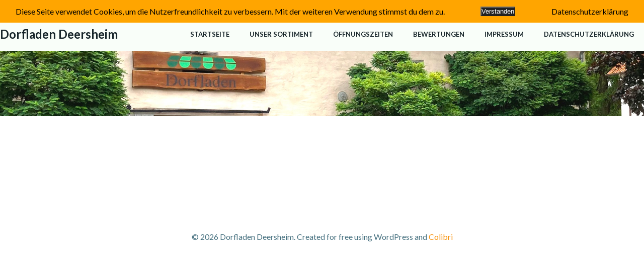

--- FILE ---
content_type: text/html; charset=UTF-8
request_url: https://www.dorfladen-deersheim.de/kontakt/
body_size: 381344
content:
<!DOCTYPE html>
<html lang="de">
<head>
    <meta charset="UTF-8">
    <meta name="viewport" content="width=device-width, initial-scale=1">
    <link rel="profile" href="http://gmpg.org/xfn/11">
    <title>Kontakt &#8211; Dorfladen Deersheim</title>
<meta name='robots' content='max-image-preview:large' />
<link rel='dns-prefetch' href='//fonts.googleapis.com' />
<link href='//hb.wpmucdn.com' rel='preconnect' />
<link href='http://fonts.googleapis.com' rel='preconnect' />
<link href='//fonts.gstatic.com' crossorigin='' rel='preconnect' />
<link rel="alternate" type="application/rss+xml" title="Dorfladen Deersheim &raquo; Feed" href="https://www.dorfladen-deersheim.de/feed/" />
<link rel="alternate" type="application/rss+xml" title="Dorfladen Deersheim &raquo; Kommentar-Feed" href="https://www.dorfladen-deersheim.de/comments/feed/" />
<link rel="alternate" title="oEmbed (JSON)" type="application/json+oembed" href="https://www.dorfladen-deersheim.de/wp-json/oembed/1.0/embed?url=https%3A%2F%2Fwww.dorfladen-deersheim.de%2Fkontakt%2F" />
<link rel="alternate" title="oEmbed (XML)" type="text/xml+oembed" href="https://www.dorfladen-deersheim.de/wp-json/oembed/1.0/embed?url=https%3A%2F%2Fwww.dorfladen-deersheim.de%2Fkontakt%2F&#038;format=xml" />
<style id='wp-img-auto-sizes-contain-inline-css' type='text/css'>
img:is([sizes=auto i],[sizes^="auto," i]){contain-intrinsic-size:3000px 1500px}
/*# sourceURL=wp-img-auto-sizes-contain-inline-css */
</style>
<link rel='stylesheet' id='extend-builder-css-css' href='https://www.dorfladen-deersheim.de/wp-content/plugins/colibri-page-builder/extend-builder/assets/static/css/theme.css?ver=1.0.360' type='text/css' media='all' />
<style id='extend-builder-css-inline-css' type='text/css'>
/* page css */
/* part css : theme-shapes */
.colibri-shape-circles {
background-image:url('https://www.dorfladen-deersheim.de/wp-content/themes/colibri-wp/resources/images/header-shapes/circles.png')
}
.colibri-shape-10degree-stripes {
background-image:url('https://www.dorfladen-deersheim.de/wp-content/themes/colibri-wp/resources/images/header-shapes/10degree-stripes.png')
}
.colibri-shape-rounded-squares-blue {
background-image:url('https://www.dorfladen-deersheim.de/wp-content/themes/colibri-wp/resources/images/header-shapes/rounded-squares-blue.png')
}
.colibri-shape-many-rounded-squares-blue {
background-image:url('https://www.dorfladen-deersheim.de/wp-content/themes/colibri-wp/resources/images/header-shapes/many-rounded-squares-blue.png')
}
.colibri-shape-two-circles {
background-image:url('https://www.dorfladen-deersheim.de/wp-content/themes/colibri-wp/resources/images/header-shapes/two-circles.png')
}
.colibri-shape-circles-2 {
background-image:url('https://www.dorfladen-deersheim.de/wp-content/themes/colibri-wp/resources/images/header-shapes/circles-2.png')
}
.colibri-shape-circles-3 {
background-image:url('https://www.dorfladen-deersheim.de/wp-content/themes/colibri-wp/resources/images/header-shapes/circles-3.png')
}
.colibri-shape-circles-gradient {
background-image:url('https://www.dorfladen-deersheim.de/wp-content/themes/colibri-wp/resources/images/header-shapes/circles-gradient.png')
}
.colibri-shape-circles-white-gradient {
background-image:url('https://www.dorfladen-deersheim.de/wp-content/themes/colibri-wp/resources/images/header-shapes/circles-white-gradient.png')
}
.colibri-shape-waves {
background-image:url('https://www.dorfladen-deersheim.de/wp-content/themes/colibri-wp/resources/images/header-shapes/waves.png')
}
.colibri-shape-waves-inverted {
background-image:url('https://www.dorfladen-deersheim.de/wp-content/themes/colibri-wp/resources/images/header-shapes/waves-inverted.png')
}
.colibri-shape-dots {
background-image:url('https://www.dorfladen-deersheim.de/wp-content/themes/colibri-wp/resources/images/header-shapes/dots.png')
}
.colibri-shape-left-tilted-lines {
background-image:url('https://www.dorfladen-deersheim.de/wp-content/themes/colibri-wp/resources/images/header-shapes/left-tilted-lines.png')
}
.colibri-shape-right-tilted-lines {
background-image:url('https://www.dorfladen-deersheim.de/wp-content/themes/colibri-wp/resources/images/header-shapes/right-tilted-lines.png')
}
.colibri-shape-right-tilted-strips {
background-image:url('https://www.dorfladen-deersheim.de/wp-content/themes/colibri-wp/resources/images/header-shapes/right-tilted-strips.png')
}
/* part css : theme */

.h-y-container > *:not(:last-child), .h-x-container-inner > * {
  margin-bottom: 20px;
}
.h-x-container-inner, .h-column__content > .h-x-container > *:last-child {
  margin-bottom: -20px;
}
.h-x-container-inner > * {
  padding-left: 10px;
  padding-right: 10px;
}
.h-x-container-inner {
  margin-left: -10px;
  margin-right: -10px;
}
[class*=style-], [class*=local-style-], .h-global-transition, .h-global-transition-all, .h-global-transition-all * {
  transition-duration: 0.5s;
}
.wp-block-button .wp-block-button__link:not(.has-background),.wp-block-file .wp-block-file__button {
  background-color: #03a9f4;
  background-image: none;
}
.wp-block-button .wp-block-button__link:not(.has-background):hover,.wp-block-button .wp-block-button__link:not(.has-background):focus,.wp-block-button .wp-block-button__link:not(.has-background):active,.wp-block-file .wp-block-file__button:hover,.wp-block-file .wp-block-file__button:focus,.wp-block-file .wp-block-file__button:active {
  background-color: rgb(2, 110, 159);
  background-image: none;
}
.wp-block-button.is-style-outline .wp-block-button__link:not(.has-background) {
  color: #03a9f4;
  background-color: transparent;
  background-image: none;
  border-top-width: 2px;
  border-top-color: #03a9f4;
  border-top-style: solid;
  border-right-width: 2px;
  border-right-color: #03a9f4;
  border-right-style: solid;
  border-bottom-width: 2px;
  border-bottom-color: #03a9f4;
  border-bottom-style: solid;
  border-left-width: 2px;
  border-left-color: #03a9f4;
  border-left-style: solid;
}
.wp-block-button.is-style-outline .wp-block-button__link:not(.has-background):hover,.wp-block-button.is-style-outline .wp-block-button__link:not(.has-background):focus,.wp-block-button.is-style-outline .wp-block-button__link:not(.has-background):active {
  color: #fff;
  background-color: #03a9f4;
  background-image: none;
}
.has-background-color,*[class^="wp-block-"].is-style-solid-color {
  background-color: #03a9f4;
  background-image: none;
}
.has-colibri-color-1-background-color {
  background-color: #03a9f4;
  background-image: none;
}
.wp-block-button .wp-block-button__link.has-colibri-color-1-background-color {
  background-color: #03a9f4;
  background-image: none;
}
.wp-block-button .wp-block-button__link.has-colibri-color-1-background-color:hover,.wp-block-button .wp-block-button__link.has-colibri-color-1-background-color:focus,.wp-block-button .wp-block-button__link.has-colibri-color-1-background-color:active {
  background-color: rgb(2, 110, 159);
  background-image: none;
}
.wp-block-button.is-style-outline .wp-block-button__link.has-colibri-color-1-background-color {
  color: #03a9f4;
  background-color: transparent;
  background-image: none;
  border-top-width: 2px;
  border-top-color: #03a9f4;
  border-top-style: solid;
  border-right-width: 2px;
  border-right-color: #03a9f4;
  border-right-style: solid;
  border-bottom-width: 2px;
  border-bottom-color: #03a9f4;
  border-bottom-style: solid;
  border-left-width: 2px;
  border-left-color: #03a9f4;
  border-left-style: solid;
}
.wp-block-button.is-style-outline .wp-block-button__link.has-colibri-color-1-background-color:hover,.wp-block-button.is-style-outline .wp-block-button__link.has-colibri-color-1-background-color:focus,.wp-block-button.is-style-outline .wp-block-button__link.has-colibri-color-1-background-color:active {
  color: #fff;
  background-color: #03a9f4;
  background-image: none;
}
*[class^="wp-block-"].has-colibri-color-1-background-color,*[class^="wp-block-"] .has-colibri-color-1-background-color,*[class^="wp-block-"].is-style-solid-color.has-colibri-color-1-color,*[class^="wp-block-"].is-style-solid-color blockquote.has-colibri-color-1-color,*[class^="wp-block-"].is-style-solid-color blockquote.has-colibri-color-1-color p {
  background-color: #03a9f4;
  background-image: none;
}
.has-colibri-color-1-color {
  color: #03a9f4;
}
.has-colibri-color-2-background-color {
  background-color: #f79007;
  background-image: none;
}
.wp-block-button .wp-block-button__link.has-colibri-color-2-background-color {
  background-color: #f79007;
  background-image: none;
}
.wp-block-button .wp-block-button__link.has-colibri-color-2-background-color:hover,.wp-block-button .wp-block-button__link.has-colibri-color-2-background-color:focus,.wp-block-button .wp-block-button__link.has-colibri-color-2-background-color:active {
  background-color: rgb(162, 94, 5);
  background-image: none;
}
.wp-block-button.is-style-outline .wp-block-button__link.has-colibri-color-2-background-color {
  color: #f79007;
  background-color: transparent;
  background-image: none;
  border-top-width: 2px;
  border-top-color: #f79007;
  border-top-style: solid;
  border-right-width: 2px;
  border-right-color: #f79007;
  border-right-style: solid;
  border-bottom-width: 2px;
  border-bottom-color: #f79007;
  border-bottom-style: solid;
  border-left-width: 2px;
  border-left-color: #f79007;
  border-left-style: solid;
}
.wp-block-button.is-style-outline .wp-block-button__link.has-colibri-color-2-background-color:hover,.wp-block-button.is-style-outline .wp-block-button__link.has-colibri-color-2-background-color:focus,.wp-block-button.is-style-outline .wp-block-button__link.has-colibri-color-2-background-color:active {
  color: #fff;
  background-color: #f79007;
  background-image: none;
}
*[class^="wp-block-"].has-colibri-color-2-background-color,*[class^="wp-block-"] .has-colibri-color-2-background-color,*[class^="wp-block-"].is-style-solid-color.has-colibri-color-2-color,*[class^="wp-block-"].is-style-solid-color blockquote.has-colibri-color-2-color,*[class^="wp-block-"].is-style-solid-color blockquote.has-colibri-color-2-color p {
  background-color: #f79007;
  background-image: none;
}
.has-colibri-color-2-color {
  color: #f79007;
}
.has-colibri-color-3-background-color {
  background-color: #00bf87;
  background-image: none;
}
.wp-block-button .wp-block-button__link.has-colibri-color-3-background-color {
  background-color: #00bf87;
  background-image: none;
}
.wp-block-button .wp-block-button__link.has-colibri-color-3-background-color:hover,.wp-block-button .wp-block-button__link.has-colibri-color-3-background-color:focus,.wp-block-button .wp-block-button__link.has-colibri-color-3-background-color:active {
  background-color: rgb(0, 106, 75);
  background-image: none;
}
.wp-block-button.is-style-outline .wp-block-button__link.has-colibri-color-3-background-color {
  color: #00bf87;
  background-color: transparent;
  background-image: none;
  border-top-width: 2px;
  border-top-color: #00bf87;
  border-top-style: solid;
  border-right-width: 2px;
  border-right-color: #00bf87;
  border-right-style: solid;
  border-bottom-width: 2px;
  border-bottom-color: #00bf87;
  border-bottom-style: solid;
  border-left-width: 2px;
  border-left-color: #00bf87;
  border-left-style: solid;
}
.wp-block-button.is-style-outline .wp-block-button__link.has-colibri-color-3-background-color:hover,.wp-block-button.is-style-outline .wp-block-button__link.has-colibri-color-3-background-color:focus,.wp-block-button.is-style-outline .wp-block-button__link.has-colibri-color-3-background-color:active {
  color: #fff;
  background-color: #00bf87;
  background-image: none;
}
*[class^="wp-block-"].has-colibri-color-3-background-color,*[class^="wp-block-"] .has-colibri-color-3-background-color,*[class^="wp-block-"].is-style-solid-color.has-colibri-color-3-color,*[class^="wp-block-"].is-style-solid-color blockquote.has-colibri-color-3-color,*[class^="wp-block-"].is-style-solid-color blockquote.has-colibri-color-3-color p {
  background-color: #00bf87;
  background-image: none;
}
.has-colibri-color-3-color {
  color: #00bf87;
}
.has-colibri-color-4-background-color {
  background-color: #6632ff;
  background-image: none;
}
.wp-block-button .wp-block-button__link.has-colibri-color-4-background-color {
  background-color: #6632ff;
  background-image: none;
}
.wp-block-button .wp-block-button__link.has-colibri-color-4-background-color:hover,.wp-block-button .wp-block-button__link.has-colibri-color-4-background-color:focus,.wp-block-button .wp-block-button__link.has-colibri-color-4-background-color:active {
  background-color: rgb(68, 33, 170);
  background-image: none;
}
.wp-block-button.is-style-outline .wp-block-button__link.has-colibri-color-4-background-color {
  color: #6632ff;
  background-color: transparent;
  background-image: none;
  border-top-width: 2px;
  border-top-color: #6632ff;
  border-top-style: solid;
  border-right-width: 2px;
  border-right-color: #6632ff;
  border-right-style: solid;
  border-bottom-width: 2px;
  border-bottom-color: #6632ff;
  border-bottom-style: solid;
  border-left-width: 2px;
  border-left-color: #6632ff;
  border-left-style: solid;
}
.wp-block-button.is-style-outline .wp-block-button__link.has-colibri-color-4-background-color:hover,.wp-block-button.is-style-outline .wp-block-button__link.has-colibri-color-4-background-color:focus,.wp-block-button.is-style-outline .wp-block-button__link.has-colibri-color-4-background-color:active {
  color: #fff;
  background-color: #6632ff;
  background-image: none;
}
*[class^="wp-block-"].has-colibri-color-4-background-color,*[class^="wp-block-"] .has-colibri-color-4-background-color,*[class^="wp-block-"].is-style-solid-color.has-colibri-color-4-color,*[class^="wp-block-"].is-style-solid-color blockquote.has-colibri-color-4-color,*[class^="wp-block-"].is-style-solid-color blockquote.has-colibri-color-4-color p {
  background-color: #6632ff;
  background-image: none;
}
.has-colibri-color-4-color {
  color: #6632ff;
}
.has-colibri-color-5-background-color {
  background-color: #FFFFFF;
  background-image: none;
}
.wp-block-button .wp-block-button__link.has-colibri-color-5-background-color {
  background-color: #FFFFFF;
  background-image: none;
}
.wp-block-button .wp-block-button__link.has-colibri-color-5-background-color:hover,.wp-block-button .wp-block-button__link.has-colibri-color-5-background-color:focus,.wp-block-button .wp-block-button__link.has-colibri-color-5-background-color:active {
  background-color: rgb(102, 102, 102);
  background-image: none;
}
.wp-block-button.is-style-outline .wp-block-button__link.has-colibri-color-5-background-color {
  color: #FFFFFF;
  background-color: transparent;
  background-image: none;
  border-top-width: 2px;
  border-top-color: #FFFFFF;
  border-top-style: solid;
  border-right-width: 2px;
  border-right-color: #FFFFFF;
  border-right-style: solid;
  border-bottom-width: 2px;
  border-bottom-color: #FFFFFF;
  border-bottom-style: solid;
  border-left-width: 2px;
  border-left-color: #FFFFFF;
  border-left-style: solid;
}
.wp-block-button.is-style-outline .wp-block-button__link.has-colibri-color-5-background-color:hover,.wp-block-button.is-style-outline .wp-block-button__link.has-colibri-color-5-background-color:focus,.wp-block-button.is-style-outline .wp-block-button__link.has-colibri-color-5-background-color:active {
  color: #fff;
  background-color: #FFFFFF;
  background-image: none;
}
*[class^="wp-block-"].has-colibri-color-5-background-color,*[class^="wp-block-"] .has-colibri-color-5-background-color,*[class^="wp-block-"].is-style-solid-color.has-colibri-color-5-color,*[class^="wp-block-"].is-style-solid-color blockquote.has-colibri-color-5-color,*[class^="wp-block-"].is-style-solid-color blockquote.has-colibri-color-5-color p {
  background-color: #FFFFFF;
  background-image: none;
}
.has-colibri-color-5-color {
  color: #FFFFFF;
}
.has-colibri-color-6-background-color {
  background-color: #17252a;
  background-image: none;
}
.wp-block-button .wp-block-button__link.has-colibri-color-6-background-color {
  background-color: #17252a;
  background-image: none;
}
.wp-block-button .wp-block-button__link.has-colibri-color-6-background-color:hover,.wp-block-button .wp-block-button__link.has-colibri-color-6-background-color:focus,.wp-block-button .wp-block-button__link.has-colibri-color-6-background-color:active {
  background-color: rgb(23, 37, 42);
  background-image: none;
}
.wp-block-button.is-style-outline .wp-block-button__link.has-colibri-color-6-background-color {
  color: #17252a;
  background-color: transparent;
  background-image: none;
  border-top-width: 2px;
  border-top-color: #17252a;
  border-top-style: solid;
  border-right-width: 2px;
  border-right-color: #17252a;
  border-right-style: solid;
  border-bottom-width: 2px;
  border-bottom-color: #17252a;
  border-bottom-style: solid;
  border-left-width: 2px;
  border-left-color: #17252a;
  border-left-style: solid;
}
.wp-block-button.is-style-outline .wp-block-button__link.has-colibri-color-6-background-color:hover,.wp-block-button.is-style-outline .wp-block-button__link.has-colibri-color-6-background-color:focus,.wp-block-button.is-style-outline .wp-block-button__link.has-colibri-color-6-background-color:active {
  color: #fff;
  background-color: #17252a;
  background-image: none;
}
*[class^="wp-block-"].has-colibri-color-6-background-color,*[class^="wp-block-"] .has-colibri-color-6-background-color,*[class^="wp-block-"].is-style-solid-color.has-colibri-color-6-color,*[class^="wp-block-"].is-style-solid-color blockquote.has-colibri-color-6-color,*[class^="wp-block-"].is-style-solid-color blockquote.has-colibri-color-6-color p {
  background-color: #17252a;
  background-image: none;
}
.has-colibri-color-6-color {
  color: #17252a;
}
#colibri .woocommerce-store-notice,#colibri.woocommerce .content .h-section input[type=submit],#colibri.woocommerce-page  .content .h-section  input[type=button],#colibri.woocommerce .content .h-section  input[type=button],#colibri.woocommerce-page  .content .h-section .button,#colibri.woocommerce .content .h-section .button,#colibri.woocommerce-page  .content .h-section  a.button,#colibri.woocommerce .content .h-section  a.button,#colibri.woocommerce-page  .content .h-section button.button,#colibri.woocommerce .content .h-section button.button,#colibri.woocommerce-page  .content .h-section input.button,#colibri.woocommerce .content .h-section input.button,#colibri.woocommerce-page  .content .h-section input#submit,#colibri.woocommerce .content .h-section input#submit,#colibri.woocommerce-page  .content .h-section a.added_to_cart,#colibri.woocommerce .content .h-section a.added_to_cart,#colibri.woocommerce-page  .content .h-section .ui-slider-range,#colibri.woocommerce .content .h-section .ui-slider-range,#colibri.woocommerce-page  .content .h-section .ui-slider-handle,#colibri.woocommerce .content .h-section .ui-slider-handle,#colibri.woocommerce-page  .content .h-section .wc-block-cart__submit-button,#colibri.woocommerce .content .h-section .wc-block-cart__submit-button,#colibri.woocommerce-page  .content .h-section .wc-block-components-checkout-place-order-button,#colibri.woocommerce .content .h-section .wc-block-components-checkout-place-order-button {
  background-color: #03a9f4;
  background-image: none;
  border-top-width: 0px;
  border-top-color: #03a9f4;
  border-top-style: solid;
  border-right-width: 0px;
  border-right-color: #03a9f4;
  border-right-style: solid;
  border-bottom-width: 0px;
  border-bottom-color: #03a9f4;
  border-bottom-style: solid;
  border-left-width: 0px;
  border-left-color: #03a9f4;
  border-left-style: solid;
}
#colibri .woocommerce-store-notice:hover,#colibri .woocommerce-store-notice:focus,#colibri .woocommerce-store-notice:active,#colibri.woocommerce .content .h-section input[type=submit]:hover,#colibri.woocommerce .content .h-section input[type=submit]:focus,#colibri.woocommerce .content .h-section input[type=submit]:active,#colibri.woocommerce-page  .content .h-section  input[type=button]:hover,#colibri.woocommerce-page  .content .h-section  input[type=button]:focus,#colibri.woocommerce-page  .content .h-section  input[type=button]:active,#colibri.woocommerce .content .h-section  input[type=button]:hover,#colibri.woocommerce .content .h-section  input[type=button]:focus,#colibri.woocommerce .content .h-section  input[type=button]:active,#colibri.woocommerce-page  .content .h-section .button:hover,#colibri.woocommerce-page  .content .h-section .button:focus,#colibri.woocommerce-page  .content .h-section .button:active,#colibri.woocommerce .content .h-section .button:hover,#colibri.woocommerce .content .h-section .button:focus,#colibri.woocommerce .content .h-section .button:active,#colibri.woocommerce-page  .content .h-section  a.button:hover,#colibri.woocommerce-page  .content .h-section  a.button:focus,#colibri.woocommerce-page  .content .h-section  a.button:active,#colibri.woocommerce .content .h-section  a.button:hover,#colibri.woocommerce .content .h-section  a.button:focus,#colibri.woocommerce .content .h-section  a.button:active,#colibri.woocommerce-page  .content .h-section button.button:hover,#colibri.woocommerce-page  .content .h-section button.button:focus,#colibri.woocommerce-page  .content .h-section button.button:active,#colibri.woocommerce .content .h-section button.button:hover,#colibri.woocommerce .content .h-section button.button:focus,#colibri.woocommerce .content .h-section button.button:active,#colibri.woocommerce-page  .content .h-section input.button:hover,#colibri.woocommerce-page  .content .h-section input.button:focus,#colibri.woocommerce-page  .content .h-section input.button:active,#colibri.woocommerce .content .h-section input.button:hover,#colibri.woocommerce .content .h-section input.button:focus,#colibri.woocommerce .content .h-section input.button:active,#colibri.woocommerce-page  .content .h-section input#submit:hover,#colibri.woocommerce-page  .content .h-section input#submit:focus,#colibri.woocommerce-page  .content .h-section input#submit:active,#colibri.woocommerce .content .h-section input#submit:hover,#colibri.woocommerce .content .h-section input#submit:focus,#colibri.woocommerce .content .h-section input#submit:active,#colibri.woocommerce-page  .content .h-section a.added_to_cart:hover,#colibri.woocommerce-page  .content .h-section a.added_to_cart:focus,#colibri.woocommerce-page  .content .h-section a.added_to_cart:active,#colibri.woocommerce .content .h-section a.added_to_cart:hover,#colibri.woocommerce .content .h-section a.added_to_cart:focus,#colibri.woocommerce .content .h-section a.added_to_cart:active,#colibri.woocommerce-page  .content .h-section .ui-slider-range:hover,#colibri.woocommerce-page  .content .h-section .ui-slider-range:focus,#colibri.woocommerce-page  .content .h-section .ui-slider-range:active,#colibri.woocommerce .content .h-section .ui-slider-range:hover,#colibri.woocommerce .content .h-section .ui-slider-range:focus,#colibri.woocommerce .content .h-section .ui-slider-range:active,#colibri.woocommerce-page  .content .h-section .ui-slider-handle:hover,#colibri.woocommerce-page  .content .h-section .ui-slider-handle:focus,#colibri.woocommerce-page  .content .h-section .ui-slider-handle:active,#colibri.woocommerce .content .h-section .ui-slider-handle:hover,#colibri.woocommerce .content .h-section .ui-slider-handle:focus,#colibri.woocommerce .content .h-section .ui-slider-handle:active,#colibri.woocommerce-page  .content .h-section .wc-block-cart__submit-button:hover,#colibri.woocommerce-page  .content .h-section .wc-block-cart__submit-button:focus,#colibri.woocommerce-page  .content .h-section .wc-block-cart__submit-button:active,#colibri.woocommerce .content .h-section .wc-block-cart__submit-button:hover,#colibri.woocommerce .content .h-section .wc-block-cart__submit-button:focus,#colibri.woocommerce .content .h-section .wc-block-cart__submit-button:active,#colibri.woocommerce-page  .content .h-section .wc-block-components-checkout-place-order-button:hover,#colibri.woocommerce-page  .content .h-section .wc-block-components-checkout-place-order-button:focus,#colibri.woocommerce-page  .content .h-section .wc-block-components-checkout-place-order-button:active,#colibri.woocommerce .content .h-section .wc-block-components-checkout-place-order-button:hover,#colibri.woocommerce .content .h-section .wc-block-components-checkout-place-order-button:focus,#colibri.woocommerce .content .h-section .wc-block-components-checkout-place-order-button:active {
  background-color: rgb(2, 110, 159);
  background-image: none;
  border-top-width: 0px;
  border-top-color: rgb(2, 110, 159);
  border-top-style: solid;
  border-right-width: 0px;
  border-right-color: rgb(2, 110, 159);
  border-right-style: solid;
  border-bottom-width: 0px;
  border-bottom-color: rgb(2, 110, 159);
  border-bottom-style: solid;
  border-left-width: 0px;
  border-left-color: rgb(2, 110, 159);
  border-left-style: solid;
}
#colibri.woocommerce-page  .content .h-section .star-rating::before,#colibri.woocommerce .content .h-section .star-rating::before,#colibri.woocommerce-page  .content .h-section .star-rating span::before,#colibri.woocommerce .content .h-section .star-rating span::before {
  color: #03a9f4;
}
#colibri.woocommerce-page  .content .h-section .price,#colibri.woocommerce .content .h-section .price {
  color: #03a9f4;
}
#colibri.woocommerce-page  .content .h-section .price del,#colibri.woocommerce .content .h-section .price del {
  color: rgb(84, 194, 244);
}
#colibri.woocommerce-page  .content .h-section .onsale,#colibri.woocommerce .content .h-section .onsale {
  background-color: #03a9f4;
  background-image: none;
}
#colibri.woocommerce-page  .content .h-section .onsale:hover,#colibri.woocommerce-page  .content .h-section .onsale:focus,#colibri.woocommerce-page  .content .h-section .onsale:active,#colibri.woocommerce .content .h-section .onsale:hover,#colibri.woocommerce .content .h-section .onsale:focus,#colibri.woocommerce .content .h-section .onsale:active {
  background-color: rgb(2, 110, 159);
  background-image: none;
}
#colibri.woocommerce ul.products li.product h2:hover {
  color: #03a9f4;
}
#colibri.woocommerce-page  .content .h-section .woocommerce-pagination .page-numbers.current,#colibri.woocommerce .content .h-section .woocommerce-pagination .page-numbers.current,#colibri.woocommerce-page  .content .h-section .woocommerce-pagination a.page-numbers:hover,#colibri.woocommerce .content .h-section .woocommerce-pagination a.page-numbers:hover {
  background-color: #03a9f4;
  background-image: none;
}
#colibri.woocommerce-page  .content .h-section .comment-form-rating .stars a,#colibri.woocommerce .content .h-section .comment-form-rating .stars a {
  color: #03a9f4;
}
.h-section-global-spacing {
  padding-top: 90px;
  padding-bottom: 90px;
}
#colibri .colibri-language-switcher {
  background-color: white;
  background-image: none;
  top: 80px;
  border-top-width: 0px;
  border-top-style: none;
  border-top-left-radius: 4px;
  border-top-right-radius: 0px;
  border-right-width: 0px;
  border-right-style: none;
  border-bottom-width: 0px;
  border-bottom-style: none;
  border-bottom-left-radius: 4px;
  border-bottom-right-radius: 0px;
  border-left-width: 0px;
  border-left-style: none;
}
#colibri .colibri-language-switcher .lang-item {
  padding-top: 14px;
  padding-right: 18px;
  padding-bottom: 14px;
  padding-left: 18px;
}
body {
  font-family: Lato;
  font-weight: 400;
  font-size: 16px;
  line-height: 1.6;
  color: rgb(70, 112, 127);
}
body a {
  font-family: Lato;
  font-weight: 400;
  text-decoration: none;
  font-size: 1em;
  line-height: 1.5;
  color: #f79007;
}
body a:hover {
  color: rgb(247, 144, 7);
}
body p {
  margin-bottom: 16px;
  font-family: Lato;
  font-weight: 400;
  font-size: 16px;
  line-height: 1.6;
  color: rgb(70, 112, 127);
}
body .h-lead p {
  margin-bottom: 16px;
  font-family: Lato;
  font-weight: 300;
  font-size: 1.25em;
  line-height: 1.5;
  color: rgb(37, 41, 42);
}
body blockquote p {
  margin-bottom: 16px;
  font-family: Lato;
  font-weight: 400;
  font-size: 16px;
  line-height: 1.6;
  color: rgb(70, 112, 127);
}
body h1 {
  margin-bottom: 16px;
  font-family: Lato;
  font-weight: 300;
  font-size: 3.375em;
  line-height: 1.26;
  color: rgb(23, 37, 42);
}
body h2 {
  margin-bottom: 16px;
  font-family: Lato;
  font-weight: 400;
  font-size: 2.625em;
  line-height: 1.143;
  color: rgb(23, 37, 42);
}
body h3 {
  margin-bottom: 16px;
  font-family: Lato;
  font-weight: 300;
  font-size: 2.25em;
  line-height: 1.25;
  color: rgb(23, 37, 42);
}
body h4 {
  margin-bottom: 16px;
  font-family: Lato;
  font-weight: 400;
  font-size: 1.25em;
  line-height: 1.6;
  color: #17252a;
}
body h5 {
  margin-bottom: 16px;
  font-family: Lato;
  font-weight: 700;
  font-size: 0.9em;
  line-height: 1.55;
  color: rgb(23, 37, 42);
  text-transform: uppercase;
  letter-spacing: 1px;
}
body h6 {
  margin-bottom: 16px;
  font-family: Lato;
  font-weight: 700;
  font-size: 1em;
  line-height: 1.6;
  color: rgb(70, 112, 127);
  text-transform: uppercase;
}
 .content.colibri-main-content-single .main-section,.content.colibri-main-content-archive .main-section {
  padding-top: 90px;
  padding-bottom: 90px;
}
 .content.colibri-main-content-single .main-section .colibri-sidebar.blog-sidebar-right,.content.colibri-main-content-archive .main-section .colibri-sidebar.blog-sidebar-right {
  width: 25% ;
  flex: 0 0 auto;
  -ms-flex: 0 0 auto;
  max-width: 25%;
}


@media (min-width: 768px) and (max-width: 1023px){
.h-section-global-spacing {
  padding-top: 60px;
  padding-bottom: 60px;
}
 .content.colibri-main-content-single .main-section .colibri-sidebar.blog-sidebar-right,.content.colibri-main-content-archive .main-section .colibri-sidebar.blog-sidebar-right {
  width: 33.33% ;
  flex: 0 0 auto;
  -ms-flex: 0 0 auto;
  max-width: 33.33%;
}
body h2 {
  font-size: 2.5em;
}
body h3 {
  font-size: 2em;
}

}

@media (max-width: 767px){
.h-section-global-spacing {
  padding-top: 30px;
  padding-bottom: 30px;
}
 .content.colibri-main-content-single .main-section .colibri-sidebar.blog-sidebar-right,.content.colibri-main-content-archive .main-section .colibri-sidebar.blog-sidebar-right {
  width: 100% ;
  flex: 0 0 auto;
  -ms-flex: 0 0 auto;
  max-width: 100%;
}
body h2 {
  font-size: 2.5em;
}
body h3 {
  font-size: 2em;
}

}
/* part css : page */
#colibri .style-2 {
  animation-duration: 0.5s;
  background-color: #FFFFFF;
  background-image: none;
}
#colibri .h-navigation_sticky .style-2,#colibri .h-navigation_sticky.style-2 {
  background-color: #ffffff;
  background-image: none;
  padding-top: 0px;
  padding-bottom: 0px;
  box-shadow: 0px 0px 4px 0px rgba(0,0,0,0.5) ;
}
#colibri .style-3 {
  background-color: rgb(239, 247, 239);
  background-image: none;
}
#colibri .style-4 {
  text-align: center;
  height: auto;
  min-height: unset;
  background-color: unset;
  background-image: none;
}
#colibri .style-5-image {
  max-height: 70px;
}
#colibri .style-5 a,#colibri .style-5  .logo-text {
  color: #ffffff;
  font-family: Lato;
  font-weight: 700;
  text-decoration: none;
  font-size: 24px;
}
#colibri .style-5 .logo-text {
  color: rgb(12, 20, 22);
}
#colibri .h-navigation_sticky .style-5-image,#colibri .h-navigation_sticky.style-5-image {
  max-height: 70px;
}
#colibri .h-navigation_sticky .style-5 a,#colibri .h-navigation_sticky .style-5  .logo-text,#colibri .h-navigation_sticky.style-5 a,#colibri .h-navigation_sticky.style-5  .logo-text {
  color: #000000;
  text-decoration: none;
}
#colibri .style-6 {
  text-align: center;
  height: auto;
  min-height: unset;
}
#colibri .style-7 {
  height: 50px;
}
#colibri .style-8 {
  text-align: center;
  height: auto;
  min-height: unset;
}
#colibri .style-9 >  div > .colibri-menu-container > ul.colibri-menu {
  justify-content: flex-end;
}
#colibri .style-9 >  div > .colibri-menu-container > ul.colibri-menu > li {
  margin-top: 0px;
  margin-right: 20px;
  margin-bottom: 0px;
  margin-left: 20px;
  padding-top: 10px;
  padding-right: 0px;
  padding-bottom: 10px;
  padding-left: 0px;
}
#colibri .style-9  >  div > .colibri-menu-container > ul.colibri-menu > li.hover {
  border-top-width: 0px;
  border-top-color: rgb(75, 174, 243);
  border-top-style: none;
  border-right-width: 0px;
  border-right-color: rgb(75, 174, 243);
  border-right-style: none;
  border-bottom-width: 0px;
  border-bottom-color: rgb(75, 174, 243);
  border-bottom-style: none;
  border-left-width: 0px;
  border-left-color: rgb(75, 174, 243);
  border-left-style: none;
}
#colibri .style-9  >  div > .colibri-menu-container > ul.colibri-menu > li:hover,#colibri .style-9  >  div > .colibri-menu-container > ul.colibri-menu > li.hover {
  border-top-width: 0px;
  border-top-color: rgb(75, 174, 243);
  border-top-style: none;
  border-right-width: 0px;
  border-right-color: rgb(75, 174, 243);
  border-right-style: none;
  border-bottom-width: 0px;
  border-bottom-color: rgb(75, 174, 243);
  border-bottom-style: none;
  border-left-width: 0px;
  border-left-color: rgb(75, 174, 243);
  border-left-style: none;
}
#colibri .style-9 >  div > .colibri-menu-container > ul.colibri-menu > li.current_page_item,#colibri .style-9  >  div > .colibri-menu-container > ul.colibri-menu > li.current_page_item:hover {
  margin-top: 0px;
  margin-right: 20px;
  margin-bottom: 0px;
  margin-left: 20px;
  padding-top: 10px;
  padding-right: 0px;
  padding-bottom: 10px;
  padding-left: 0px;
}
#colibri .style-9 >  div > .colibri-menu-container > ul.colibri-menu > li > a {
  font-family: Lato;
  font-weight: 700;
  text-transform: uppercase;
  font-size: 13px;
  line-height: 1.5em;
  letter-spacing: 0px;
  color: rgb(12, 20, 22);
}
#colibri .style-9  >  div > .colibri-menu-container > ul.colibri-menu > li.hover  > a {
  color: rgb(75, 174, 243);
}
#colibri .style-9  >  div > .colibri-menu-container > ul.colibri-menu > li:hover > a,#colibri .style-9  >  div > .colibri-menu-container > ul.colibri-menu > li.hover  > a {
  color: rgb(75, 174, 243);
}
#colibri .style-9  >  div > .colibri-menu-container > ul.colibri-menu > li.current_page_item > a,#colibri .style-9  >  div > .colibri-menu-container > ul.colibri-menu > li.current_page_item > a:hover {
  font-family: Lato;
  font-weight: 700;
  text-transform: uppercase;
  font-size: 13px;
  line-height: 1.5em;
  letter-spacing: 0px;
  color: rgb(75, 174, 243);
}
#colibri .style-9 >  div > .colibri-menu-container > ul.colibri-menu li > ul {
  background-color: #ffffff;
  background-image: none;
  margin-right: 5px;
  margin-left: 5px;
  box-shadow: 0px 19px 38px 0px rgba(0, 0, 0, 0.16) ;
}
#colibri .style-9 >  div > .colibri-menu-container > ul.colibri-menu li > ul  li {
  padding-top: 10px;
  padding-right: 20px;
  padding-bottom: 10px;
  padding-left: 20px;
  border-top-width: 0px;
  border-top-style: none;
  border-right-width: 0px;
  border-right-style: none;
  border-bottom-width: 1px;
  border-bottom-color: rgba(128,128,128,.2);
  border-bottom-style: solid;
  border-left-width: 0px;
  border-left-style: none;
  background-color: rgb(239, 247, 239);
  background-image: none;
}
#colibri .style-9  >  div > .colibri-menu-container > ul.colibri-menu li > ul > li.hover {
  background-color: rgb(75, 174, 243);
}
#colibri .style-9  >  div > .colibri-menu-container > ul.colibri-menu li > ul > li:hover,#colibri .style-9  >  div > .colibri-menu-container > ul.colibri-menu li > ul > li.hover {
  background-color: rgb(75, 174, 243);
}
#colibri .style-9 >  div > .colibri-menu-container > ul.colibri-menu li > ul li.current_page_item,#colibri .style-9  >  div > .colibri-menu-container > ul.colibri-menu li > ul > li.current_page_item:hover {
  padding-top: 10px;
  padding-right: 20px;
  padding-bottom: 10px;
  padding-left: 20px;
  border-top-width: 0px;
  border-top-style: none;
  border-right-width: 0px;
  border-right-style: none;
  border-bottom-width: 1px;
  border-bottom-color: rgba(128,128,128,.2);
  border-bottom-style: solid;
  border-left-width: 0px;
  border-left-style: none;
  background-color: rgb(75, 174, 243);
  background-image: none;
}
#colibri .style-9 >  div > .colibri-menu-container > ul.colibri-menu li > ul > li > a {
  font-family: Lato;
  font-size: 14px;
  color: rgb(33, 54, 60);
}
#colibri .style-9  >  div > .colibri-menu-container > ul.colibri-menu li > ul > li.hover  > a {
  color: rgb(255, 255, 255);
}
#colibri .style-9  >  div > .colibri-menu-container > ul.colibri-menu li > ul > li:hover > a,#colibri .style-9  >  div > .colibri-menu-container > ul.colibri-menu li > ul > li.hover  > a {
  color: rgb(255, 255, 255);
}
#colibri .style-9 >  div > .colibri-menu-container > ul.colibri-menu li > ul > li.current_page_item > a,#colibri .style-9  >  div > .colibri-menu-container > ul.colibri-menu li > ul > li.current_page_item > a:hover {
  font-family: Lato;
  font-size: 14px;
  color: rgb(255, 255, 255);
}
#colibri .style-9 >  div > .colibri-menu-container > ul.colibri-menu.bordered-active-item > li::after,#colibri .style-9 
      ul.colibri-menu.bordered-active-item > li::before {
  background-color: rgb(75, 174, 243);
  background-image: none;
  height: 2px;
}
#colibri .style-9 >  div > .colibri-menu-container > ul.colibri-menu.solid-active-item > li::after,#colibri .style-9 
      ul.colibri-menu.solid-active-item > li::before {
  background-color: rgb(237, 241, 243);
  background-image: none;
  border-top-width: 0px;
  border-top-style: none;
  border-top-left-radius: 0%;
  border-top-right-radius: 0%;
  border-right-width: 0px;
  border-right-style: none;
  border-bottom-width: 0px;
  border-bottom-style: none;
  border-bottom-left-radius: 0%;
  border-bottom-right-radius: 0%;
  border-left-width: 0px;
  border-left-style: none;
}
#colibri .style-9 >  div > .colibri-menu-container > ul.colibri-menu > li > ul {
  margin-top: 0px;
}
#colibri .style-9 >  div > .colibri-menu-container > ul.colibri-menu > li > ul::before {
  height: 0px;
  width: 100% ;
}
#colibri .style-9 >  div > .colibri-menu-container > ul.colibri-menu  li > a > svg,#colibri .style-9 >  div > .colibri-menu-container > ul.colibri-menu  li > a >  .arrow-wrapper {
  padding-right: 5px;
  padding-left: 5px;
  color: rgb(12, 20, 22);
}
#colibri .style-9 >  div > .colibri-menu-container > ul.colibri-menu > li.hover  > a > svg,#colibri .style-9 >  div > .colibri-menu-container > ul.colibri-menu > li.hover  > a > .arrow-wrapper {
  color: rgb(75, 174, 243);
}
#colibri .style-9 >  div > .colibri-menu-container > ul.colibri-menu > li:hover  > a > svg,#colibri .style-9 >  div > .colibri-menu-container > ul.colibri-menu > li.hover  > a > svg,#colibri .style-9 >  div > .colibri-menu-container > ul.colibri-menu > li:hover  > a > .arrow-wrapper,#colibri .style-9 >  div > .colibri-menu-container > ul.colibri-menu > li.hover  > a > .arrow-wrapper {
  color: rgb(75, 174, 243);
}
#colibri .style-9 >  div > .colibri-menu-container > ul.colibri-menu li.current_page_item > a > svg,#colibri .style-9 >  div > .colibri-menu-container > ul.colibri-menu > li.current_page_item:hover > a > svg,#colibri .style-9 >  div > .colibri-menu-container > ul.colibri-menu li.current_page_item > a > .arrow-wrapper,#colibri .style-9 >  div > .colibri-menu-container > ul.colibri-menu > li.current_page_item:hover > a > .arrow-wrapper {
  padding-right: 5px;
  padding-left: 5px;
  color: rgb(75, 174, 243);
}
#colibri .style-9 >  div > .colibri-menu-container > ul.colibri-menu li > ul  li > a > svg,#colibri .style-9 >  div > .colibri-menu-container > ul.colibri-menu li > ul  li > a >  .arrow-wrapper {
  color: rgb(255, 255, 255);
  padding-right: 0px;
  padding-left: 0px;
}
#colibri .style-9 >  div > .colibri-menu-container > ul.colibri-menu li > ul li.current_page_item > a > svg,#colibri .style-9 >  div > .colibri-menu-container > ul.colibri-menu li > ul > li.current_page_item:hover > a > svg,#colibri .style-9 >  div > .colibri-menu-container > ul.colibri-menu li > ul li.current_page_item > a > .arrow-wrapper,#colibri .style-9 >  div > .colibri-menu-container > ul.colibri-menu li > ul > li.current_page_item:hover > a > .arrow-wrapper {
  color: rgb(255, 255, 255);
  padding-right: 0px;
  padding-left: 0px;
}
#colibri .h-navigation_sticky .style-9 >  div > .colibri-menu-container > ul.colibri-menu > li > a,#colibri .h-navigation_sticky.style-9 >  div > .colibri-menu-container > ul.colibri-menu > li > a {
  color: rgb(12, 20, 22);
}
#colibri .h-navigation_sticky .style-9  >  div > .colibri-menu-container > ul.colibri-menu > li.current_page_item > a,#colibri .h-navigation_sticky .style-9  >  div > .colibri-menu-container > ul.colibri-menu > li.current_page_item > a:hover,#colibri .h-navigation_sticky.style-9  >  div > .colibri-menu-container > ul.colibri-menu > li.current_page_item > a,#colibri .h-navigation_sticky.style-9  >  div > .colibri-menu-container > ul.colibri-menu > li.current_page_item > a:hover {
  color: rgb(12, 20, 22);
}
#colibri .h-navigation_sticky .style-9 >  div > .colibri-menu-container > ul.colibri-menu.bordered-active-item > li::after,#colibri .h-navigation_sticky .style-9 
      ul.colibri-menu.bordered-active-item > li::before,#colibri .h-navigation_sticky.style-9 >  div > .colibri-menu-container > ul.colibri-menu.bordered-active-item > li::after,#colibri .h-navigation_sticky.style-9 
      ul.colibri-menu.bordered-active-item > li::before {
  background-color: rgb(75, 174, 243);
  background-image: none;
}
#colibri .style-10-offscreen {
  background-color: #222B34;
  background-image: none;
  width: 300px !important;
}
#colibri .style-10-offscreenOverlay {
  background-color: rgba(0,0,0,0.5);
  background-image: none;
}
#colibri .style-10  .h-hamburger-icon {
  background-color: rgba(0,0,0,0);
  background-image: none;
  border-top-width: 0px;
  border-top-color: black;
  border-top-style: solid;
  border-top-left-radius: 100%;
  border-top-right-radius: 100%;
  border-right-width: 0px;
  border-right-color: black;
  border-right-style: solid;
  border-bottom-width: 0px;
  border-bottom-color: black;
  border-bottom-style: solid;
  border-bottom-left-radius: 100%;
  border-bottom-right-radius: 100%;
  border-left-width: 0px;
  border-left-color: black;
  border-left-style: solid;
  fill: rgb(75, 174, 243);
  padding-top: 5px;
  padding-right: 5px;
  padding-bottom: 5px;
  padding-left: 5px;
  width: 24px;
  height: 24px;
}
#colibri .style-10  .h-hamburger-icon:hover {
  fill: rgb(49, 113, 158);
}
#colibri .style-10  .h-hamburger-icon:hover {
  fill: rgb(49, 113, 158);
}
#colibri .style-13 {
  text-align: center;
  height: auto;
  min-height: unset;
}
#colibri .style-14-image {
  max-height: 70px;
}
#colibri .style-14 a,#colibri .style-14  .logo-text {
  color: #ffffff;
  font-weight: 700;
  text-decoration: none;
  font-size: 18px;
}
#colibri .style-14 .logo-text {
  color: #FFFFFF;
}
#colibri .h-navigation_sticky .style-14-image,#colibri .h-navigation_sticky.style-14-image {
  max-height: 70px;
}
#colibri .h-navigation_sticky .style-14 a,#colibri .h-navigation_sticky .style-14  .logo-text,#colibri .h-navigation_sticky.style-14 a,#colibri .h-navigation_sticky.style-14  .logo-text {
  color: #000000;
  text-decoration: none;
}
#colibri .style-16 {
  text-align: center;
  height: auto;
  min-height: unset;
}
#colibri .style-17 >  div > .colibri-menu-container > ul.colibri-menu > li > a {
  padding-top: 12px;
  padding-bottom: 12px;
  padding-left: 40px;
  border-top-width: 0px;
  border-top-color: #808080;
  border-top-style: solid;
  border-right-width: 0px;
  border-right-color: #808080;
  border-right-style: solid;
  border-bottom-width: 1px;
  border-bottom-color: rgba(255, 255, 255, 0.3);
  border-bottom-style: solid;
  border-left-width: 0px;
  border-left-color: #808080;
  border-left-style: solid;
  font-family: Lato;
  font-size: 14px;
  color: white;
}
#colibri .style-17  >  div > .colibri-menu-container > ul.colibri-menu > li.hover  > a {
  background-color: rgb(75, 174, 243);
  background-image: none;
  color: #FFFFFF;
}
#colibri .style-17  >  div > .colibri-menu-container > ul.colibri-menu > li:hover > a,#colibri .style-17  >  div > .colibri-menu-container > ul.colibri-menu > li.hover  > a {
  background-color: rgb(75, 174, 243);
  background-image: none;
  color: #FFFFFF;
}
#colibri .style-17  >  div > .colibri-menu-container > ul.colibri-menu > li.current_page_item > a,#colibri .style-17  >  div > .colibri-menu-container > ul.colibri-menu > li.current_page_item > a:hover {
  padding-top: 12px;
  padding-bottom: 12px;
  padding-left: 40px;
  border-top-width: 0px;
  border-top-color: #808080;
  border-top-style: solid;
  border-right-width: 0px;
  border-right-color: #808080;
  border-right-style: solid;
  border-bottom-width: 1px;
  border-bottom-color: rgba(255, 255, 255, 0.3);
  border-bottom-style: solid;
  border-left-width: 0px;
  border-left-color: #808080;
  border-left-style: solid;
  background-color: rgb(75, 174, 243);
  background-image: none;
  font-family: Lato;
  font-size: 14px;
  color: #FFFFFF;
}
#colibri .style-17 >  div > .colibri-menu-container > ul.colibri-menu li > ul {
  background-color: rgba(0,0,0,0);
  background-image: none;
}
#colibri .style-17 >  div > .colibri-menu-container > ul.colibri-menu li > ul > li > a {
  padding-top: 12px;
  padding-bottom: 12px;
  padding-left: 40px;
  border-top-width: 0px;
  border-top-color: #808080;
  border-top-style: solid;
  border-right-width: 0px;
  border-right-color: #808080;
  border-right-style: solid;
  border-bottom-width: 1px;
  border-bottom-color: rgba(255, 255, 255, 0.3);
  border-bottom-style: solid;
  border-left-width: 0px;
  border-left-color: #808080;
  border-left-style: solid;
  font-size: 14px;
  color: white;
}
#colibri .style-17  >  div > .colibri-menu-container > ul.colibri-menu li > ul > li.hover  > a {
  background-color: rgba(75, 174, 243, 0.8);
  background-image: none;
  color: #FFFFFF;
}
#colibri .style-17  >  div > .colibri-menu-container > ul.colibri-menu li > ul > li:hover > a,#colibri .style-17  >  div > .colibri-menu-container > ul.colibri-menu li > ul > li.hover  > a {
  background-color: rgba(75, 174, 243, 0.8);
  background-image: none;
  color: #FFFFFF;
}
#colibri .style-17 >  div > .colibri-menu-container > ul.colibri-menu li > ul > li.current_page_item > a,#colibri .style-17  >  div > .colibri-menu-container > ul.colibri-menu li > ul > li.current_page_item > a:hover {
  padding-top: 12px;
  padding-bottom: 12px;
  padding-left: 40px;
  border-top-width: 0px;
  border-top-color: #808080;
  border-top-style: solid;
  border-right-width: 0px;
  border-right-color: #808080;
  border-right-style: solid;
  border-bottom-width: 1px;
  border-bottom-color: rgba(255, 255, 255, 0.3);
  border-bottom-style: solid;
  border-left-width: 0px;
  border-left-color: #808080;
  border-left-style: solid;
  background-color: rgba(75, 174, 243, 0.8);
  background-image: none;
  font-size: 14px;
  color: #FFFFFF;
}
#colibri .style-17 >  div > .colibri-menu-container > ul.colibri-menu  li > a > svg,#colibri .style-17 >  div > .colibri-menu-container > ul.colibri-menu  li > a >  .arrow-wrapper {
  padding-right: 20px;
  padding-left: 20px;
  color: #FFFFFF;
}
#colibri .style-17 >  div > .colibri-menu-container > ul.colibri-menu li.current_page_item > a > svg,#colibri .style-17 >  div > .colibri-menu-container > ul.colibri-menu > li.current_page_item:hover > a > svg,#colibri .style-17 >  div > .colibri-menu-container > ul.colibri-menu li.current_page_item > a > .arrow-wrapper,#colibri .style-17 >  div > .colibri-menu-container > ul.colibri-menu > li.current_page_item:hover > a > .arrow-wrapper {
  padding-right: 20px;
  padding-left: 20px;
  color: #FFFFFF;
}
#colibri .style-17 >  div > .colibri-menu-container > ul.colibri-menu li > ul  li > a > svg,#colibri .style-17 >  div > .colibri-menu-container > ul.colibri-menu li > ul  li > a >  .arrow-wrapper {
  color: white;
  padding-right: 20px;
  padding-left: 20px;
}
#colibri .style-17 >  div > .colibri-menu-container > ul.colibri-menu li > ul > li.hover  > a > svg,#colibri .style-17 >  div > .colibri-menu-container > ul.colibri-menu li > ul > li.hover  > a > .arrow-wrapper {
  color: #FFFFFF;
}
#colibri .style-17 >  div > .colibri-menu-container > ul.colibri-menu li > ul > li:hover  > a > svg,#colibri .style-17 >  div > .colibri-menu-container > ul.colibri-menu li > ul > li.hover  > a > svg,#colibri .style-17 >  div > .colibri-menu-container > ul.colibri-menu li > ul > li:hover  > a > .arrow-wrapper,#colibri .style-17 >  div > .colibri-menu-container > ul.colibri-menu li > ul > li.hover  > a > .arrow-wrapper {
  color: #FFFFFF;
}
#colibri .style-17 >  div > .colibri-menu-container > ul.colibri-menu li > ul li.current_page_item > a > svg,#colibri .style-17 >  div > .colibri-menu-container > ul.colibri-menu li > ul > li.current_page_item:hover > a > svg,#colibri .style-17 >  div > .colibri-menu-container > ul.colibri-menu li > ul li.current_page_item > a > .arrow-wrapper,#colibri .style-17 >  div > .colibri-menu-container > ul.colibri-menu li > ul > li.current_page_item:hover > a > .arrow-wrapper {
  color: #FFFFFF;
  padding-right: 20px;
  padding-left: 20px;
}
#colibri .style-24 {
  height: auto;
  min-height: unset;
  color: #FFFFFF;
  background-color: rgb(75, 174, 243);
  background-position: 49.5625% 71.5%;
  background-size: cover;
  background-image: url("http://www.dorfladen-deersheim.de/wp-content/uploads/2021/10/cropped-cropped-dorfladen-deersheim-von-aussen-1.jpg");
  background-attachment: fixed;
  background-repeat: no-repeat;
  padding-top: 200px;
  padding-bottom: 200px;
}
#colibri .style-24 h1 {
  color: #FFFFFF;
}
#colibri .style-24 h2 {
  color: #FFFFFF;
}
#colibri .style-24 h3 {
  color: #FFFFFF;
}
#colibri .style-24 h4 {
  color: #FFFFFF;
}
#colibri .style-24 h5 {
  color: #FFFFFF;
}
#colibri .style-24 h6 {
  color: #FFFFFF;
}
#colibri .style-24 p {
  color: #FFFFFF;
}
#colibri .style-26 {
  text-align: center;
  height: auto;
  min-height: unset;
}
#colibri .style-27 p,#colibri .style-27  h1,#colibri .style-27  h2,#colibri .style-27  h3,#colibri .style-27  h4,#colibri .style-27  h5,#colibri .style-27  h6 {
  font-weight: 400;
  font-size: 4.4em;
}
#colibri .style-27 .text-wrapper-fancy svg path {
  stroke: #000000;
  stroke-linejoin: initial;
  stroke-linecap: initial;
  stroke-width: 8px;
}
#colibri .style-28 {
  font-weight: 400;
  font-size: 20px;
  letter-spacing: 1px;
}
#colibri .style-28 p {
  font-weight: 400;
  font-size: 20px;
  letter-spacing: 1px;
}
#colibri .style-28 ol {
  list-style-type: decimal;
}
#colibri .style-28 ul {
  list-style-type: disc;
}
#colibri .style-30-icon {
  width: 14px;
  height: 14px;
  margin-right: 10px;
  margin-left: 0px;
}
#colibri .style-30 {
  padding-top: 15px;
  padding-right: 30px;
  padding-bottom: 15px;
  padding-left: 30px;
  font-family: Open Sans;
  font-weight: 600;
  text-transform: uppercase;
  font-size: 14px;
  line-height: 1;
  letter-spacing: 1px;
  color: #FFFFFF;
  border-top-width: 2px;
  border-top-color: rgb(75, 174, 243);
  border-top-style: solid;
  border-top-left-radius: 0px;
  border-top-right-radius: 0px;
  border-right-width: 2px;
  border-right-color: rgb(75, 174, 243);
  border-right-style: solid;
  border-bottom-width: 2px;
  border-bottom-color: rgb(75, 174, 243);
  border-bottom-style: solid;
  border-bottom-left-radius: 0px;
  border-bottom-right-radius: 0px;
  border-left-width: 2px;
  border-left-color: rgb(75, 174, 243);
  border-left-style: solid;
  text-align: center;
  background-color: rgb(75, 174, 243);
  background-image: none;
}
#colibri .style-30:hover,#colibri .style-30:focus {
  border-top-color: rgb(49, 113, 158);
  border-right-color: rgb(49, 113, 158);
  border-bottom-color: rgb(49, 113, 158);
  border-left-color: rgb(49, 113, 158);
  background-color: rgb(49, 113, 158);
}
#colibri .style-30:active .style-30-icon {
  width: 14px;
  height: 14px;
  margin-right: 10px;
  margin-left: 0px;
}
#colibri .style-31-icon {
  width: 14px;
  height: 14px;
  margin-right: 10px;
  margin-left: 0px;
}
#colibri .style-31 {
  font-family: Open Sans;
  font-weight: 600;
  text-transform: uppercase;
  font-size: 14px;
  line-height: 1em;
  letter-spacing: 1px;
  color: #FFFFFF;
  border-top-width: 2px;
  border-top-color: white;
  border-top-style: solid;
  border-top-left-radius: 0px;
  border-top-right-radius: 0px;
  border-right-width: 2px;
  border-right-color: white;
  border-right-style: solid;
  border-bottom-width: 2px;
  border-bottom-color: white;
  border-bottom-style: solid;
  border-bottom-left-radius: 0px;
  border-bottom-right-radius: 0px;
  border-left-width: 2px;
  border-left-color: white;
  border-left-style: solid;
  padding-top: 15px;
  padding-right: 30px;
  padding-bottom: 15px;
  padding-left: 30px;
  text-align: center;
}
#colibri .style-31:hover,#colibri .style-31:focus {
  border-top-color: #FFFFFF;
  border-right-color: #FFFFFF;
  border-bottom-color: #FFFFFF;
  border-left-color: #FFFFFF;
  background-color: rgba(255, 255, 255, 0.2);
  background-image: none;
}
#colibri .style-31:active .style-31-icon {
  width: 14px;
  height: 14px;
  margin-right: 10px;
  margin-left: 0px;
}
#colibri .style-33 {
  animation-duration: 0.5s;
  background-color: #FFFFFF;
  background-image: none;
}
#colibri .h-navigation_sticky .style-33,#colibri .h-navigation_sticky.style-33 {
  background-color: #ffffff;
  background-image: none;
  padding-top: 0px;
  padding-bottom: 0px;
  box-shadow: 0px 0px 4px 0px rgba(0,0,0,0.5) ;
}
#colibri .style-34 {
  background-color: rgb(249, 254, 249);
  background-image: none;
}
#colibri .style-35 {
  text-align: center;
  height: auto;
  min-height: unset;
  background-color: unset;
  background-image: none;
}
#colibri .style-36-image {
  max-height: 70px;
}
#colibri .style-36 a,#colibri .style-36  .logo-text {
  color: #ffffff;
  font-family: Lato;
  font-weight: 700;
  text-decoration: none;
  font-size: 24px;
}
#colibri .style-36 .logo-text {
  color: #17252a;
}
#colibri .h-navigation_sticky .style-36-image,#colibri .h-navigation_sticky.style-36-image {
  max-height: 70px;
}
#colibri .h-navigation_sticky .style-36 a,#colibri .h-navigation_sticky .style-36  .logo-text,#colibri .h-navigation_sticky.style-36 a,#colibri .h-navigation_sticky.style-36  .logo-text {
  color: #000000;
  text-decoration: none;
}
#colibri .style-37 {
  text-align: center;
  height: auto;
  min-height: unset;
}
#colibri .style-38 {
  height: 50px;
}
#colibri .style-39 {
  text-align: center;
  height: auto;
  min-height: unset;
}
#colibri .style-40 >  div > .colibri-menu-container > ul.colibri-menu {
  justify-content: flex-end;
}
#colibri .style-40 >  div > .colibri-menu-container > ul.colibri-menu > li {
  margin-top: 0px;
  margin-right: 20px;
  margin-bottom: 0px;
  margin-left: 20px;
  padding-top: 10px;
  padding-right: 0px;
  padding-bottom: 10px;
  padding-left: 0px;
}
#colibri .style-40  >  div > .colibri-menu-container > ul.colibri-menu > li.hover {
  border-top-width: 0px;
  border-top-color: #03a9f4;
  border-top-style: none;
  border-right-width: 0px;
  border-right-color: #03a9f4;
  border-right-style: none;
  border-bottom-width: 0px;
  border-bottom-color: #03a9f4;
  border-bottom-style: none;
  border-left-width: 0px;
  border-left-color: #03a9f4;
  border-left-style: none;
}
#colibri .style-40  >  div > .colibri-menu-container > ul.colibri-menu > li:hover,#colibri .style-40  >  div > .colibri-menu-container > ul.colibri-menu > li.hover {
  border-top-width: 0px;
  border-top-color: #03a9f4;
  border-top-style: none;
  border-right-width: 0px;
  border-right-color: #03a9f4;
  border-right-style: none;
  border-bottom-width: 0px;
  border-bottom-color: #03a9f4;
  border-bottom-style: none;
  border-left-width: 0px;
  border-left-color: #03a9f4;
  border-left-style: none;
}
#colibri .style-40 >  div > .colibri-menu-container > ul.colibri-menu > li.current_page_item,#colibri .style-40  >  div > .colibri-menu-container > ul.colibri-menu > li.current_page_item:hover {
  margin-top: 0px;
  margin-right: 20px;
  margin-bottom: 0px;
  margin-left: 20px;
  padding-top: 10px;
  padding-right: 0px;
  padding-bottom: 10px;
  padding-left: 0px;
}
#colibri .style-40 >  div > .colibri-menu-container > ul.colibri-menu > li > a {
  font-family: Lato;
  font-weight: 700;
  text-transform: uppercase;
  font-size: 13px;
  line-height: 1.5em;
  letter-spacing: 0px;
  color: #17252a;
}
#colibri .style-40  >  div > .colibri-menu-container > ul.colibri-menu > li.hover  > a {
  color: #03a9f4;
}
#colibri .style-40  >  div > .colibri-menu-container > ul.colibri-menu > li:hover > a,#colibri .style-40  >  div > .colibri-menu-container > ul.colibri-menu > li.hover  > a {
  color: #03a9f4;
}
#colibri .style-40  >  div > .colibri-menu-container > ul.colibri-menu > li.current_page_item > a,#colibri .style-40  >  div > .colibri-menu-container > ul.colibri-menu > li.current_page_item > a:hover {
  font-family: Lato;
  font-weight: 700;
  text-transform: uppercase;
  font-size: 13px;
  line-height: 1.5em;
  letter-spacing: 0px;
  color: #03a9f4;
}
#colibri .style-40 >  div > .colibri-menu-container > ul.colibri-menu li > ul {
  background-color: #ffffff;
  background-image: none;
  margin-right: 5px;
  margin-left: 5px;
  box-shadow: 0px 19px 38px 0px rgba(0, 0, 0, 0.16) ;
}
#colibri .style-40 >  div > .colibri-menu-container > ul.colibri-menu li > ul  li {
  padding-top: 10px;
  padding-right: 20px;
  padding-bottom: 10px;
  padding-left: 20px;
  border-top-width: 0px;
  border-top-style: none;
  border-right-width: 0px;
  border-right-style: none;
  border-bottom-width: 1px;
  border-bottom-color: rgba(128,128,128,.2);
  border-bottom-style: solid;
  border-left-width: 0px;
  border-left-style: none;
  background-color: rgb(255, 255, 255);
  background-image: none;
}
#colibri .style-40  >  div > .colibri-menu-container > ul.colibri-menu li > ul > li.hover {
  background-color: #03a9f4;
}
#colibri .style-40  >  div > .colibri-menu-container > ul.colibri-menu li > ul > li:hover,#colibri .style-40  >  div > .colibri-menu-container > ul.colibri-menu li > ul > li.hover {
  background-color: #03a9f4;
}
#colibri .style-40 >  div > .colibri-menu-container > ul.colibri-menu li > ul li.current_page_item,#colibri .style-40  >  div > .colibri-menu-container > ul.colibri-menu li > ul > li.current_page_item:hover {
  padding-top: 10px;
  padding-right: 20px;
  padding-bottom: 10px;
  padding-left: 20px;
  border-top-width: 0px;
  border-top-style: none;
  border-right-width: 0px;
  border-right-style: none;
  border-bottom-width: 1px;
  border-bottom-color: rgba(128,128,128,.2);
  border-bottom-style: solid;
  border-left-width: 0px;
  border-left-style: none;
  background-color: #03a9f4;
  background-image: none;
}
#colibri .style-40 >  div > .colibri-menu-container > ul.colibri-menu li > ul > li > a {
  font-family: Lato;
  font-size: 14px;
  color: rgb(37, 41, 42);
}
#colibri .style-40  >  div > .colibri-menu-container > ul.colibri-menu li > ul > li.hover  > a {
  color: rgb(255, 255, 255);
}
#colibri .style-40  >  div > .colibri-menu-container > ul.colibri-menu li > ul > li:hover > a,#colibri .style-40  >  div > .colibri-menu-container > ul.colibri-menu li > ul > li.hover  > a {
  color: rgb(255, 255, 255);
}
#colibri .style-40 >  div > .colibri-menu-container > ul.colibri-menu li > ul > li.current_page_item > a,#colibri .style-40  >  div > .colibri-menu-container > ul.colibri-menu li > ul > li.current_page_item > a:hover {
  font-family: Lato;
  font-size: 14px;
  color: rgb(255, 255, 255);
}
#colibri .style-40 >  div > .colibri-menu-container > ul.colibri-menu.bordered-active-item > li::after,#colibri .style-40 
      ul.colibri-menu.bordered-active-item > li::before {
  background-color: #03a9f4;
  background-image: none;
  height: 2px;
}
#colibri .style-40 >  div > .colibri-menu-container > ul.colibri-menu.solid-active-item > li::after,#colibri .style-40 
      ul.colibri-menu.solid-active-item > li::before {
  background-color: rgb(166, 220, 244);
  background-image: none;
  border-top-width: 0px;
  border-top-style: none;
  border-top-left-radius: 0%;
  border-top-right-radius: 0%;
  border-right-width: 0px;
  border-right-style: none;
  border-bottom-width: 0px;
  border-bottom-style: none;
  border-bottom-left-radius: 0%;
  border-bottom-right-radius: 0%;
  border-left-width: 0px;
  border-left-style: none;
}
#colibri .style-40 >  div > .colibri-menu-container > ul.colibri-menu > li > ul {
  margin-top: 0px;
}
#colibri .style-40 >  div > .colibri-menu-container > ul.colibri-menu > li > ul::before {
  height: 0px;
  width: 100% ;
}
#colibri .style-40 >  div > .colibri-menu-container > ul.colibri-menu  li > a > svg,#colibri .style-40 >  div > .colibri-menu-container > ul.colibri-menu  li > a >  .arrow-wrapper {
  padding-right: 5px;
  padding-left: 5px;
  color: #17252a;
}
#colibri .style-40 >  div > .colibri-menu-container > ul.colibri-menu > li.hover  > a > svg,#colibri .style-40 >  div > .colibri-menu-container > ul.colibri-menu > li.hover  > a > .arrow-wrapper {
  color: #03a9f4;
}
#colibri .style-40 >  div > .colibri-menu-container > ul.colibri-menu > li:hover  > a > svg,#colibri .style-40 >  div > .colibri-menu-container > ul.colibri-menu > li.hover  > a > svg,#colibri .style-40 >  div > .colibri-menu-container > ul.colibri-menu > li:hover  > a > .arrow-wrapper,#colibri .style-40 >  div > .colibri-menu-container > ul.colibri-menu > li.hover  > a > .arrow-wrapper {
  color: #03a9f4;
}
#colibri .style-40 >  div > .colibri-menu-container > ul.colibri-menu li.current_page_item > a > svg,#colibri .style-40 >  div > .colibri-menu-container > ul.colibri-menu > li.current_page_item:hover > a > svg,#colibri .style-40 >  div > .colibri-menu-container > ul.colibri-menu li.current_page_item > a > .arrow-wrapper,#colibri .style-40 >  div > .colibri-menu-container > ul.colibri-menu > li.current_page_item:hover > a > .arrow-wrapper {
  padding-right: 5px;
  padding-left: 5px;
  color: #03a9f4;
}
#colibri .style-40 >  div > .colibri-menu-container > ul.colibri-menu li > ul  li > a > svg,#colibri .style-40 >  div > .colibri-menu-container > ul.colibri-menu li > ul  li > a >  .arrow-wrapper {
  color: rgb(255, 255, 255);
}
#colibri .style-40 >  div > .colibri-menu-container > ul.colibri-menu li > ul li.current_page_item > a > svg,#colibri .style-40 >  div > .colibri-menu-container > ul.colibri-menu li > ul > li.current_page_item:hover > a > svg,#colibri .style-40 >  div > .colibri-menu-container > ul.colibri-menu li > ul li.current_page_item > a > .arrow-wrapper,#colibri .style-40 >  div > .colibri-menu-container > ul.colibri-menu li > ul > li.current_page_item:hover > a > .arrow-wrapper {
  color: rgb(255, 255, 255);
}
#colibri .h-navigation_sticky .style-40 >  div > .colibri-menu-container > ul.colibri-menu > li > a,#colibri .h-navigation_sticky.style-40 >  div > .colibri-menu-container > ul.colibri-menu > li > a {
  color: #17252a;
}
#colibri .h-navigation_sticky .style-40  >  div > .colibri-menu-container > ul.colibri-menu > li.current_page_item > a,#colibri .h-navigation_sticky .style-40  >  div > .colibri-menu-container > ul.colibri-menu > li.current_page_item > a:hover,#colibri .h-navigation_sticky.style-40  >  div > .colibri-menu-container > ul.colibri-menu > li.current_page_item > a,#colibri .h-navigation_sticky.style-40  >  div > .colibri-menu-container > ul.colibri-menu > li.current_page_item > a:hover {
  color: #17252a;
}
#colibri .h-navigation_sticky .style-40 >  div > .colibri-menu-container > ul.colibri-menu.bordered-active-item > li::after,#colibri .h-navigation_sticky .style-40 
      ul.colibri-menu.bordered-active-item > li::before,#colibri .h-navigation_sticky.style-40 >  div > .colibri-menu-container > ul.colibri-menu.bordered-active-item > li::after,#colibri .h-navigation_sticky.style-40 
      ul.colibri-menu.bordered-active-item > li::before {
  background-color: #03a9f4;
  background-image: none;
}
#colibri .style-41-offscreen {
  background-color: #222B34;
  background-image: none;
  width: 300px !important;
}
#colibri .style-41-offscreenOverlay {
  background-color: rgba(0,0,0,0.5);
  background-image: none;
}
#colibri .style-41  .h-hamburger-icon {
  background-color: rgba(0,0,0,0);
  background-image: none;
  border-top-width: 0px;
  border-top-color: black;
  border-top-style: solid;
  border-top-left-radius: 100%;
  border-top-right-radius: 100%;
  border-right-width: 0px;
  border-right-color: black;
  border-right-style: solid;
  border-bottom-width: 0px;
  border-bottom-color: black;
  border-bottom-style: solid;
  border-bottom-left-radius: 100%;
  border-bottom-right-radius: 100%;
  border-left-width: 0px;
  border-left-color: black;
  border-left-style: solid;
  fill: #03a9f4;
  padding-top: 5px;
  padding-right: 5px;
  padding-bottom: 5px;
  padding-left: 5px;
  width: 24px;
  height: 24px;
}
#colibri .style-41  .h-hamburger-icon:hover {
  fill: rgb(2, 110, 159);
}
#colibri .style-41  .h-hamburger-icon:hover {
  fill: rgb(2, 110, 159);
}
#colibri .style-44 {
  text-align: center;
  height: auto;
  min-height: unset;
}
#colibri .style-45-image {
  max-height: 70px;
}
#colibri .style-45 a,#colibri .style-45  .logo-text {
  color: #ffffff;
  font-weight: 700;
  text-decoration: none;
  font-size: 18px;
}
#colibri .style-45 .logo-text {
  color: #FFFFFF;
}
#colibri .h-navigation_sticky .style-45-image,#colibri .h-navigation_sticky.style-45-image {
  max-height: 70px;
}
#colibri .h-navigation_sticky .style-45 a,#colibri .h-navigation_sticky .style-45  .logo-text,#colibri .h-navigation_sticky.style-45 a,#colibri .h-navigation_sticky.style-45  .logo-text {
  color: #000000;
  text-decoration: none;
}
#colibri .style-47 {
  text-align: center;
  height: auto;
  min-height: unset;
}
#colibri .style-48 >  div > .colibri-menu-container > ul.colibri-menu > li > a {
  padding-top: 12px;
  padding-bottom: 12px;
  padding-left: 40px;
  border-top-width: 0px;
  border-top-color: #808080;
  border-top-style: solid;
  border-right-width: 0px;
  border-right-color: #808080;
  border-right-style: solid;
  border-bottom-width: 1px;
  border-bottom-color: rgba(255, 255, 255, 0.3);
  border-bottom-style: solid;
  border-left-width: 0px;
  border-left-color: #808080;
  border-left-style: solid;
  font-family: Lato;
  font-size: 14px;
  color: white;
}
#colibri .style-48  >  div > .colibri-menu-container > ul.colibri-menu > li.hover  > a {
  background-color: #03a9f4;
  background-image: none;
  color: #FFFFFF;
}
#colibri .style-48  >  div > .colibri-menu-container > ul.colibri-menu > li:hover > a,#colibri .style-48  >  div > .colibri-menu-container > ul.colibri-menu > li.hover  > a {
  background-color: #03a9f4;
  background-image: none;
  color: #FFFFFF;
}
#colibri .style-48  >  div > .colibri-menu-container > ul.colibri-menu > li.current_page_item > a,#colibri .style-48  >  div > .colibri-menu-container > ul.colibri-menu > li.current_page_item > a:hover {
  padding-top: 12px;
  padding-bottom: 12px;
  padding-left: 40px;
  border-top-width: 0px;
  border-top-color: #808080;
  border-top-style: solid;
  border-right-width: 0px;
  border-right-color: #808080;
  border-right-style: solid;
  border-bottom-width: 1px;
  border-bottom-color: rgba(255, 255, 255, 0.3);
  border-bottom-style: solid;
  border-left-width: 0px;
  border-left-color: #808080;
  border-left-style: solid;
  background-color: #03a9f4;
  background-image: none;
  font-family: Lato;
  font-size: 14px;
  color: #FFFFFF;
}
#colibri .style-48 >  div > .colibri-menu-container > ul.colibri-menu li > ul {
  background-color: rgba(0,0,0,0);
  background-image: none;
}
#colibri .style-48 >  div > .colibri-menu-container > ul.colibri-menu li > ul > li > a {
  padding-top: 12px;
  padding-bottom: 12px;
  padding-left: 40px;
  border-top-width: 0px;
  border-top-color: #808080;
  border-top-style: solid;
  border-right-width: 0px;
  border-right-color: #808080;
  border-right-style: solid;
  border-bottom-width: 1px;
  border-bottom-color: rgba(255, 255, 255, 0.3);
  border-bottom-style: solid;
  border-left-width: 0px;
  border-left-color: #808080;
  border-left-style: solid;
  font-size: 14px;
  color: white;
}
#colibri .style-48  >  div > .colibri-menu-container > ul.colibri-menu li > ul > li.hover  > a {
  background-color: rgba(75, 174, 243, 0.8);
  background-image: none;
  color: #FFFFFF;
}
#colibri .style-48  >  div > .colibri-menu-container > ul.colibri-menu li > ul > li:hover > a,#colibri .style-48  >  div > .colibri-menu-container > ul.colibri-menu li > ul > li.hover  > a {
  background-color: rgba(75, 174, 243, 0.8);
  background-image: none;
  color: #FFFFFF;
}
#colibri .style-48 >  div > .colibri-menu-container > ul.colibri-menu li > ul > li.current_page_item > a,#colibri .style-48  >  div > .colibri-menu-container > ul.colibri-menu li > ul > li.current_page_item > a:hover {
  padding-top: 12px;
  padding-bottom: 12px;
  padding-left: 40px;
  border-top-width: 0px;
  border-top-color: #808080;
  border-top-style: solid;
  border-right-width: 0px;
  border-right-color: #808080;
  border-right-style: solid;
  border-bottom-width: 1px;
  border-bottom-color: rgba(255, 255, 255, 0.3);
  border-bottom-style: solid;
  border-left-width: 0px;
  border-left-color: #808080;
  border-left-style: solid;
  background-color: rgba(75, 174, 243, 0.8);
  background-image: none;
  font-size: 14px;
  color: #FFFFFF;
}
#colibri .style-48 >  div > .colibri-menu-container > ul.colibri-menu  li > a > svg,#colibri .style-48 >  div > .colibri-menu-container > ul.colibri-menu  li > a >  .arrow-wrapper {
  padding-right: 20px;
  padding-left: 20px;
  color: #FFFFFF;
}
#colibri .style-48 >  div > .colibri-menu-container > ul.colibri-menu li.current_page_item > a > svg,#colibri .style-48 >  div > .colibri-menu-container > ul.colibri-menu > li.current_page_item:hover > a > svg,#colibri .style-48 >  div > .colibri-menu-container > ul.colibri-menu li.current_page_item > a > .arrow-wrapper,#colibri .style-48 >  div > .colibri-menu-container > ul.colibri-menu > li.current_page_item:hover > a > .arrow-wrapper {
  padding-right: 20px;
  padding-left: 20px;
  color: #FFFFFF;
}
#colibri .style-48 >  div > .colibri-menu-container > ul.colibri-menu li > ul  li > a > svg,#colibri .style-48 >  div > .colibri-menu-container > ul.colibri-menu li > ul  li > a >  .arrow-wrapper {
  color: white;
  padding-right: 20px;
  padding-left: 20px;
}
#colibri .style-48 >  div > .colibri-menu-container > ul.colibri-menu li > ul > li.hover  > a > svg,#colibri .style-48 >  div > .colibri-menu-container > ul.colibri-menu li > ul > li.hover  > a > .arrow-wrapper {
  color: #FFFFFF;
}
#colibri .style-48 >  div > .colibri-menu-container > ul.colibri-menu li > ul > li:hover  > a > svg,#colibri .style-48 >  div > .colibri-menu-container > ul.colibri-menu li > ul > li.hover  > a > svg,#colibri .style-48 >  div > .colibri-menu-container > ul.colibri-menu li > ul > li:hover  > a > .arrow-wrapper,#colibri .style-48 >  div > .colibri-menu-container > ul.colibri-menu li > ul > li.hover  > a > .arrow-wrapper {
  color: #FFFFFF;
}
#colibri .style-48 >  div > .colibri-menu-container > ul.colibri-menu li > ul li.current_page_item > a > svg,#colibri .style-48 >  div > .colibri-menu-container > ul.colibri-menu li > ul > li.current_page_item:hover > a > svg,#colibri .style-48 >  div > .colibri-menu-container > ul.colibri-menu li > ul li.current_page_item > a > .arrow-wrapper,#colibri .style-48 >  div > .colibri-menu-container > ul.colibri-menu li > ul > li.current_page_item:hover > a > .arrow-wrapper {
  color: #FFFFFF;
  padding-right: 20px;
  padding-left: 20px;
}
#colibri .style-50 {
  background-color: rgb(57, 74, 57);
  background-image: none;
  padding-top: 5px;
  padding-right: 15px;
  padding-bottom: 5px;
  padding-left: 15px;
}
#colibri .style-51 {
  text-align: left;
  height: auto;
  min-height: unset;
}
#colibri .style-52-icon {
  fill: #FFFFFF;
  width: 18px ;
  height: 18px;
  padding-left: 0px;
  border-top-width: 2px;
  border-top-color: #03a9f4;
  border-top-style: none;
  border-right-width: 2px;
  border-right-color: #03a9f4;
  border-right-style: none;
  border-bottom-width: 2px;
  border-bottom-color: #03a9f4;
  border-bottom-style: none;
  border-left-width: 2px;
  border-left-color: #03a9f4;
  border-left-style: none;
}
#colibri .style-52-icon:hover {
  background-color: rgba(3, 169, 244, 0);
  background-image: none;
}
#colibri .style-52 .list-item-text-wrapper {
  horizontal-align: start;
  padding-right: 0px;
  padding-bottom: 0px;
}
#colibri .style-52 .list-text {
  margin-left: 5px;
  color: #FFFFFF;
  font-size: 14px;
}
#colibri .style-52 .list-divider {
  color: rgb(0,0,0);
  width: 100% ;
  height: 100%;
  border-top-width: 0px;
  border-top-style: solid;
  border-right-width: 0px;
  border-right-style: solid;
  border-bottom-width: 0px;
  border-bottom-color: rgb(0,0,0);
  border-bottom-style: solid;
  border-left-width: 1px;
  border-left-style: solid;
  margin-left: 0px;
}
#colibri .style-52 .list-container-divider {
  width: 1px ;
  padding-top: 0px;
  padding-right: 10px;
  padding-bottom: 0px;
  padding-left: 10px;
  height: 100%;
}
#colibri .style-53 {
  text-align: right;
  height: auto;
  min-height: unset;
}
#colibri .style-54 .social-icon-container {
  margin-right: 5px;
  padding-top: 5px;
  padding-right: 5px;
  padding-bottom: 5px;
  padding-left: 5px;
}
#colibri .style-54 .icon-container {
  fill: rgba(255, 255, 255, 0.8);
  width: 15px ;
  height: 15px;
}
#colibri .style-54 .icon-container:hover {
  fill: #FFFFFF;
}
#colibri .style-54 .icon-container:hover {
  fill: #FFFFFF;
}
#colibri .style-55 {
  height: auto;
  min-height: unset;
  color: #FFFFFF;
  background-color: #03a9f4;
  background-position: center center;
  background-size: cover;
  background-image: url("http://www.dorfladen-deersheim.de/wp-content/uploads/2021/10/dorfladen-deersheim-von-aussen-1.jpg");
  background-attachment: scroll;
  background-repeat: no-repeat;
  padding-top: 50px;
  padding-bottom: 50px;
}
#colibri .style-55 h1 {
  color: #FFFFFF;
}
#colibri .style-55 h2 {
  color: #FFFFFF;
}
#colibri .style-55 h3 {
  color: #FFFFFF;
}
#colibri .style-55 h4 {
  color: #FFFFFF;
}
#colibri .style-55 h5 {
  color: #FFFFFF;
}
#colibri .style-55 h6 {
  color: #FFFFFF;
}
#colibri .style-55 p {
  color: #FFFFFF;
}
#colibri .style-57 {
  text-align: center;
  height: auto;
  min-height: unset;
}
#colibri .style-58 h1,#colibri .style-58  h2,#colibri .style-58  h3,#colibri .style-58  h4,#colibri .style-58  h5,#colibri .style-58  h6 {
  font-weight: 400;
}
#colibri .style-61 {
  height: auto;
  min-height: unset;
  padding-top: 30px;
  padding-bottom: 30px;
}
.style-63 > .h-y-container > *:not(:last-child) {
  margin-bottom: 0px;
}
#colibri .style-63 {
  text-align: center;
  height: auto;
  min-height: unset;
}
#colibri .style-65 {
  margin-right: 30px;
  margin-left: 30px;
}
#colibri .style-66 {
  height: auto;
  min-height: unset;
  padding-top: 0px;
  padding-bottom: 0px;
}
#colibri .style-71 {
  background-color: unset;
  background-image: none;
}
.style-72 > .h-y-container > *:not(:last-child) {
  margin-bottom: 0px;
}
#colibri .style-72 {
  text-align: center;
  height: auto;
  min-height: unset;
  background-color: unset;
  background-image: none;
}
#colibri .style-73 {
  background-color: rgba(255,255,255,0);
  background-image: none;
  text-align: center;
}
#colibri .style-73 .colibri-post-thumbnail-shortcode img {
  height: 300px;
  object-position: center center;
  object-fit: cover;
}
#colibri .style-74 {
  background-color: rgb(237, 241, 243);
  background-image: none;
}
#colibri .style-75 {
  text-align: left;
  height: auto;
  min-height: unset;
}
#colibri .style-77 {
  text-align: center;
  height: auto;
  min-height: unset;
}
#colibri .style-78 {
  font-size: 14px;
  padding-top: 3px;
}
#colibri .style-78 p {
  font-size: 14px;
}
#colibri .style-78 ol {
  list-style-type: decimal;
}
#colibri .style-78 ul {
  list-style-type: disc;
}
#colibri .style-79 {
  text-align: left;
  height: auto;
  min-height: unset;
}
#colibri .style-80 a,#colibri .style-80  .colibri-post-category {
  margin-right: 0px;
  margin-left: 10px;
  font-weight: 700;
  text-transform: uppercase;
  font-size: 11px;
  letter-spacing: 1px;
  color: #FFFFFF;
  background-color: rgb(255, 118, 67);
  background-image: none;
  padding-right: 3px;
  padding-left: 3px;
}
#colibri .style-80 a:hover,#colibri .style-80  .colibri-post-category:hover {
  background-color: rgb(170, 79, 45);
}
#colibri .style-80 a:hover,#colibri .style-80  .colibri-post-category:hover {
  background-color: rgb(170, 79, 45);
}
#colibri .style-80 .categories-prefix {
  margin-right: 16px;
}
#colibri .style-81 .colibri-post-content {
  margin-bottom: 0px;
  color: rgb(12, 20, 22);
}
#colibri .style-81 .colibri-post-content p {
  color: rgb(19, 21, 22);
}
#colibri .style-83 {
  text-align: center;
  height: auto;
  min-height: unset;
}
#colibri .style-84 {
  font-weight: 400;
  font-size: 14px;
  line-height: 1.6;
  color: rgb(19, 21, 22);
  margin-right: 5px;
}
#colibri .style-84 p {
  font-weight: 400;
  font-size: 14px;
  line-height: 1.6;
  color: rgb(19, 21, 22);
}
#colibri .style-84 ol {
  list-style-type: decimal;
}
#colibri .style-84 ul {
  list-style-type: disc;
}
.style-85 > .h-y-container > *:not(:last-child) {
  margin-bottom: 23px;
}
#colibri .style-85 {
  text-align: left;
  height: auto;
  min-height: unset;
}
#colibri .style-86 a,#colibri .style-86  .colibri-post-tag {
  margin-right: 5px;
  margin-left: 5px;
  text-decoration: none;
  font-size: 14px;
  line-height: 1.6;
  color: rgb(58, 97, 107);
  background-color: #FFFFFF;
  background-image: none;
  padding-right: 3px;
  padding-left: 3px;
}
#colibri .style-86 a:hover,#colibri .style-86  .colibri-post-tag:hover {
  color: rgb(12, 20, 22);
}
#colibri .style-86 a:hover,#colibri .style-86  .colibri-post-tag:hover {
  color: rgb(12, 20, 22);
}
#colibri .style-86 .tags-prefix {
  margin-right: 5px;
  font-size: 14px;
  color: rgb(58, 97, 107);
}
#colibri .style-87 {
  border-top-width: 0px;
  border-top-color: rgb(200, 212, 218);
  border-top-style: solid;
  border-right-width: 0px;
  border-right-color: rgb(200, 212, 218);
  border-right-style: solid;
  border-bottom-width: 1px;
  border-bottom-color: rgb(200, 212, 218);
  border-bottom-style: solid;
  border-left-width: 0px;
  border-left-color: rgb(200, 212, 218);
  border-left-style: solid;
}
#colibri .style-88 {
  text-align: left;
  height: auto;
  min-height: unset;
}
#colibri .style-89 .nav-previous a,#colibri .style-89 .nav-next a {
  text-decoration: none;
  color: rgb(12, 20, 22);
  border-top-width: 2px;
  border-top-color: black;
  border-top-style: none;
  border-right-width: 2px;
  border-right-color: black;
  border-right-style: none;
  border-bottom-width: 2px;
  border-bottom-color: black;
  border-bottom-style: none;
  border-left-width: 2px;
  border-left-color: black;
  border-left-style: none;
  background-color: unset;
  background-image: none;
  transition-duration: 0.5s;
}
#colibri .style-89 .nav-previous a:hover,#colibri .style-89 .nav-next a:hover {
  color: rgb(253, 86, 44);
}
#colibri .style-89 .nav-previous a:hover,#colibri .style-89 .nav-next a:hover {
  color: rgb(253, 86, 44);
}
#colibri .style-89 .post-title {
  max-width: 40ch;
}
#colibri .style-90 {
  text-align: right;
  height: auto;
  min-height: unset;
}
#colibri .style-91 .nav-previous a,#colibri .style-91 .nav-next a {
  text-decoration: none;
  color: rgb(12, 20, 22);
  border-top-width: 2px;
  border-top-color: black;
  border-top-style: none;
  border-right-width: 2px;
  border-right-color: black;
  border-right-style: none;
  border-bottom-width: 2px;
  border-bottom-color: black;
  border-bottom-style: none;
  border-left-width: 2px;
  border-left-color: black;
  border-left-style: none;
  transition-duration: 0.5s;
}
#colibri .style-91 .nav-previous a:hover,#colibri .style-91 .nav-next a:hover {
  color: rgb(253, 86, 44);
}
#colibri .style-91 .nav-previous a:hover,#colibri .style-91 .nav-next a:hover {
  color: rgb(253, 86, 44);
}
#colibri .style-92 {
  height: auto;
  min-height: unset;
  padding-top: 0px;
  padding-bottom: 0px;
}
#colibri .style-98 {
  text-align: left;
  height: auto;
  min-height: unset;
  padding-top: 0px;
  padding-bottom: 15px;
}
#colibri .style-99 .blog-post-comments {
  padding-top: 15px;
}
#colibri .style-99 .comment.even {
  background-color: rgba(0,0,0,0);
  background-image: none;
  border-top-width: 0px;
  border-top-style: none;
  border-top-left-radius: 0px;
  border-top-right-radius: 0px;
  border-right-width: 0px;
  border-right-style: none;
  border-bottom-width: 0px;
  border-bottom-style: none;
  border-bottom-left-radius: 0px;
  border-bottom-right-radius: 0px;
  border-left-width: 0px;
  border-left-style: none;
  padding-top: 12px;
  padding-right: 12px;
  padding-bottom: 12px;
  padding-left: 12px;
}
#colibri .style-99 .comment.odd {
  border-top-width: 0px;
  border-top-color: rgb(200, 212, 218);
  border-top-style: solid;
  border-right-width: 0px;
  border-right-color: rgb(200, 212, 218);
  border-right-style: solid;
  border-bottom-width: 0px;
  border-bottom-color: rgb(200, 212, 218);
  border-bottom-style: solid;
  border-left-width: 1px;
  border-left-color: rgb(200, 212, 218);
  border-left-style: solid;
  padding-top: 12px;
  padding-right: 12px;
  padding-bottom: 12px;
  padding-left: 12px;
}
#colibri .style-99 .comments-title {
  font-family: Open Sans;
  font-weight: 600;
  text-decoration: none;
  font-size: 1.25em;
  color: rgb(12, 20, 22);
  padding-left: 12px;
}
#colibri .style-99 .comment-meta {
  color: rgb(153, 153, 153);
  margin-bottom: 16px;
}
#colibri .style-99 .comment-author img {
  width: 30px ;
  height: 30px;
  background-color: unset;
  background-image: none;
  border-top-width: 0px;
  border-top-style: none;
  border-top-left-radius: 300px;
  border-top-right-radius: 300px;
  border-right-width: 0px;
  border-right-style: none;
  border-bottom-width: 0px;
  border-bottom-style: none;
  border-bottom-left-radius: 300px;
  border-bottom-right-radius: 300px;
  border-left-width: 0px;
  border-left-style: none;
}
#colibri .style-99 .comment-author .url {
  font-weight: 600;
  font-style: normal;
  text-decoration: none;
  color: rgb(12, 20, 22);
  background-color: unset;
  background-image: none;
  margin-left: 5px;
}
#colibri .style-99 .comment-metadata {
  text-decoration: none;
  font-size: 14px;
  color: rgb(58, 97, 107);
  background-color: unset;
  background-image: none;
  transition-duration: 0.5s;
}
#colibri .style-99 .comment-metadata:hover {
  color: rgb(12, 20, 22);
}
#colibri .style-99 .comment-metadata:hover {
  color: rgb(12, 20, 22);
}
#colibri .style-99 .comment-content {
  text-decoration: none;
  font-size: 16px;
  color: rgb(19, 21, 22);
}
#colibri .style-99 .comment-content p {
  color: rgb(19, 21, 22);
}
#colibri .style-99 .comment-content a {
  color: rgb(253, 153, 128);
}
#colibri .style-99 .comment-content a:hover {
  color: rgb(253, 86, 44);
}
#colibri .style-99 .comment-body .reply a {
  margin-bottom: 10px;
  font-weight: 700;
  text-transform: uppercase;
  font-size: 12px;
  line-height: 1.5;
  letter-spacing: 1px;
  color: rgb(253, 153, 128);
}
#colibri .style-99 .comment-body .reply a:hover {
  color: rgb(253, 86, 44);
}
#colibri .style-99 .comment-body .reply a:hover {
  color: rgb(253, 86, 44);
}
#colibri .style-99 .children {
  margin-left: 12px;
}
#colibri .style-99 .comments-disabled {
  text-align: center;
  margin-bottom: 0px;
  text-decoration: none;
  color: rgb(19, 21, 22);
}
#colibri .comment-respond {
  padding-top: 15px;
  border-top-width: 1px;
  border-top-color: rgb(200, 212, 218);
  border-top-style: solid;
  border-right-width: 0px;
  border-right-color: rgb(200, 212, 218);
  border-right-style: solid;
  border-bottom-width: 0px;
  border-bottom-color: rgb(200, 212, 218);
  border-bottom-style: solid;
  border-left-width: 0px;
  border-left-color: rgb(200, 212, 218);
  border-left-style: solid;
}
#colibri .comment-respond .comment-reply-title {
  font-family: Open Sans;
  font-weight: 600;
  font-size: 1.25em;
  color: rgb(12, 20, 22);
}
#colibri .comment-respond label {
  color: rgb(19, 21, 22);
  border-top-width: 0px;
  border-top-style: none;
  border-right-width: 0px;
  border-right-style: none;
  border-bottom-width: 0px;
  border-bottom-style: none;
  border-left-width: 0px;
  border-left-style: none;
  padding-bottom: 5px;
}
#colibri .comment-respond input:not([type="submit"]),#colibri .comment-respond textarea {
  border-top-width: 1px;
  border-top-color: rgb(200, 212, 218);
  border-top-style: solid;
  border-top-left-radius: 0px;
  border-top-right-radius: 0px;
  border-right-width: 1px;
  border-right-color: rgb(200, 212, 218);
  border-right-style: solid;
  border-bottom-width: 1px;
  border-bottom-color: rgb(200, 212, 218);
  border-bottom-style: solid;
  border-bottom-left-radius: 0px;
  border-bottom-right-radius: 0px;
  border-left-width: 1px;
  border-left-color: rgb(200, 212, 218);
  border-left-style: solid;
  font-family: Open Sans;
  font-weight: 400;
  font-size: 16px;
  color: rgb(19, 21, 22);
  background-color: rgb(237, 241, 243);
  background-image: none;
  padding-top: 5px;
  padding-right: 5px;
  padding-bottom: 5px;
  padding-left: 5px;
}
#colibri .comment-respond .comment-form [type="submit"] {
  background-color: rgb(75, 174, 243);
  background-image: none;
  border-top-width: 2px;
  border-top-color: rgb(75, 174, 243);
  border-top-style: solid;
  border-top-left-radius: 0px;
  border-top-right-radius: 0px;
  border-right-width: 2px;
  border-right-color: rgb(75, 174, 243);
  border-right-style: solid;
  border-bottom-width: 2px;
  border-bottom-color: rgb(75, 174, 243);
  border-bottom-style: solid;
  border-bottom-left-radius: 0px;
  border-bottom-right-radius: 0px;
  border-left-width: 2px;
  border-left-color: rgb(75, 174, 243);
  border-left-style: solid;
  padding-top: 12px;
  padding-right: 24px;
  padding-bottom: 12px;
  padding-left: 24px;
  font-family: Open Sans;
  font-weight: 600;
  text-transform: uppercase;
  font-size: 12px;
  line-height: 1;
  letter-spacing: 1px;
  color: #FFFFFF;
}
#colibri .comment-respond .comment-form [type="submit"]:hover {
  background-color: rgb(49, 113, 158);
  border-top-color: rgb(49, 113, 158);
  border-right-color: rgb(49, 113, 158);
  border-bottom-color: rgb(49, 113, 158);
  border-left-color: rgb(49, 113, 158);
}
#colibri .comment-respond .comment-form [type="submit"]:hover {
  background-color: rgb(49, 113, 158);
  border-top-color: rgb(49, 113, 158);
  border-right-color: rgb(49, 113, 158);
  border-bottom-color: rgb(49, 113, 158);
  border-left-color: rgb(49, 113, 158);
}
#colibri .comment-respond .comment-form [type="submit"]:active {
  background-color: rgb(75, 174, 243);
  background-image: none;
  border-top-width: 2px;
  border-top-color: rgb(75, 174, 243);
  border-top-style: solid;
  border-top-left-radius: 0px;
  border-top-right-radius: 0px;
  border-right-width: 2px;
  border-right-color: rgb(75, 174, 243);
  border-right-style: solid;
  border-bottom-width: 2px;
  border-bottom-color: rgb(75, 174, 243);
  border-bottom-style: solid;
  border-bottom-left-radius: 0px;
  border-bottom-right-radius: 0px;
  border-left-width: 2px;
  border-left-color: rgb(75, 174, 243);
  border-left-style: solid;
  padding-top: 12px;
  padding-right: 24px;
  padding-bottom: 12px;
  padding-left: 24px;
  font-family: Open Sans;
  font-weight: 600;
  text-transform: uppercase;
  font-size: 12px;
  line-height: 1;
  letter-spacing: 1px;
  color: #FFFFFF;
}
#colibri .comment-respond .comment-notes {
  font-family: Open Sans;
  font-weight: 400;
  font-size: 14px;
  color: rgb(58, 97, 107);
}
#colibri .style-101 {
  margin-top: -30px;
}
#colibri .style-102 {
  height: auto;
  min-height: unset;
  padding-top: 0px;
  padding-bottom: 0px;
}
#colibri .style-108 {
  text-align: left;
  height: auto;
  min-height: unset;
  background-color: rgb(237, 241, 243);
  background-image: none;
}
#colibri .style-109 {
  background-color: rgba(255,255,255,0);
  background-image: none;
  text-align: center;
  margin-bottom: 0px;
}
#colibri .style-109 .colibri-post-thumbnail-shortcode img {
  height: 300px;
  object-position: center center;
  object-fit: cover;
}
#colibri .style-110 {
  margin-bottom: 0px;
}
#colibri .style-111 {
  text-align: left;
  height: auto;
  min-height: unset;
  border-top-width: 0px;
  border-top-color: rgb(238, 238, 238);
  border-top-style: solid;
  border-right-width: 0px;
  border-right-color: rgb(238, 238, 238);
  border-right-style: solid;
  border-bottom-width: 1px;
  border-bottom-color: rgb(238, 238, 238);
  border-bottom-style: solid;
  border-left-width: 0px;
  border-left-color: rgb(238, 238, 238);
  border-left-style: solid;
}
#colibri .style-113 {
  text-align: left;
  height: auto;
  min-height: unset;
}
#colibri .style-114 {
  font-size: 14px;
  padding-top: 3px;
}
#colibri .style-114 p {
  font-size: 14px;
}
#colibri .style-114 ol {
  list-style-type: decimal;
}
#colibri .style-114 ul {
  list-style-type: disc;
}
#colibri .style-115 {
  text-align: left;
  height: auto;
  min-height: unset;
}
#colibri .style-116 a,#colibri .style-116  .colibri-post-category {
  margin-right: 0px;
  margin-left: 10px;
  font-weight: 700;
  text-transform: uppercase;
  font-size: 11px;
  letter-spacing: 1px;
  color: #FFFFFF;
  background-color: rgb(255, 118, 67);
  background-image: none;
  padding-right: 3px;
  padding-left: 3px;
}
#colibri .style-116 a:hover,#colibri .style-116  .colibri-post-category:hover {
  background-color: rgb(170, 79, 45);
}
#colibri .style-116 a:hover,#colibri .style-116  .colibri-post-category:hover {
  background-color: rgb(170, 79, 45);
}
#colibri .style-116 .categories-prefix {
  margin-right: 16px;
}
#colibri .style-117 h1,#colibri .style-117  h2,#colibri .style-117  h3,#colibri .style-117  h4,#colibri .style-117  h5,#colibri .style-117  h6 {
  margin-bottom: 0px;
  transition-duration: 0.5s;
}
#colibri .style-118 {
  margin-top: -15px;
}
#colibri .style-118 a {
  font-size: 14px;
  color: rgb(58, 97, 107);
}
#colibri .style-118 a:hover {
  color: rgb(255, 118, 67);
}
#colibri .style-118 a:hover {
  color: rgb(255, 118, 67);
}
#colibri .style-118 .metadata-prefix {
  font-size: 14px;
}
#colibri .style-118 .metadata-suffix {
  font-size: 14px;
}
#colibri .style-118 svg {
  width: 20px ;
  height: 20px;
  padding-right: 5px;
  margin-top: -8px;
  margin-bottom: -3px;
  fill: rgb(255, 118, 67);
  display: none;
}
#colibri .style-118 .meta-separator {
  padding-right: 3px;
  font-size: 14px;
}
#colibri .style-119 .colibri-post-excerpt {
  color: rgb(19, 21, 22);
}
#colibri .style-121-icon {
  width: 16px;
  height: 16px;
  margin-right: 0px;
  margin-left: 5px;
}
#colibri .style-121 {
  text-align: center;
  font-family: Lato;
  font-weight: 700;
  text-transform: uppercase;
  font-size: 12px;
  line-height: 1.6;
  letter-spacing: 1px;
  color: rgb(255, 118, 67);
  border-top-width: 2px;
  border-top-style: none;
  border-top-left-radius: 5px;
  border-top-right-radius: 5px;
  border-right-width: 2px;
  border-right-style: none;
  border-bottom-width: 2px;
  border-bottom-style: none;
  border-bottom-left-radius: 5px;
  border-bottom-right-radius: 5px;
  border-left-width: 2px;
  border-left-style: none;
}
#colibri .style-121:hover,#colibri .style-121:focus {
  color: rgb(170, 79, 45);
}
#colibri .style-121:active .style-121-icon {
  width: 16px;
  height: 16px;
  margin-right: 0px;
  margin-left: 5px;
}
#colibri .style-122 {
  border-top-width: 1px;
  border-top-color: rgb(200, 212, 218);
  border-top-style: solid;
  border-right-width: 0px;
  border-right-color: rgb(200, 212, 218);
  border-right-style: solid;
  border-bottom-width: 0px;
  border-bottom-color: rgb(200, 212, 218);
  border-bottom-style: solid;
  border-left-width: 0px;
  border-left-color: rgb(200, 212, 218);
  border-left-style: solid;
  margin-top: 45px;
  margin-right: 30px;
  margin-left: 30px;
}
#colibri .style-123 {
  text-align: center;
  height: auto;
  min-height: unset;
  padding-right: 15px;
}
#colibri .style-124 .nav-links .prev-navigation a,#colibri .style-124 .nav-links .next-navigation a {
  text-decoration: none;
  color: rgb(12, 20, 22);
  border-top-width: 2px;
  border-top-color: black;
  border-top-style: none;
  border-top-left-radius: 0px;
  border-top-right-radius: 0px;
  border-right-width: 2px;
  border-right-color: black;
  border-right-style: none;
  border-bottom-width: 2px;
  border-bottom-color: black;
  border-bottom-style: none;
  border-bottom-left-radius: 0px;
  border-bottom-right-radius: 0px;
  border-left-width: 2px;
  border-left-color: black;
  border-left-style: none;
}
#colibri .style-124 .nav-links .prev-navigation a:hover,#colibri .style-124 .nav-links .next-navigation a:hover {
  color: rgb(75, 174, 243);
}
#colibri .style-124 .nav-links .prev-navigation a:hover,#colibri .style-124 .nav-links .next-navigation a:hover {
  color: rgb(75, 174, 243);
}
#colibri .style-125 {
  text-align: center;
  height: auto;
  min-height: unset;
}
#colibri .style-126 .page-numbers.current {
  margin-right: 10px;
  color: rgb(255, 118, 67);
}
#colibri .style-126 .page-numbers {
  margin-right: 10px;
  color: rgb(12, 20, 22);
}
#colibri .style-126 .page-numbers:hover {
  color: rgb(255, 118, 67);
}
#colibri .style-126 .page-numbers:hover {
  color: rgb(255, 118, 67);
}
#colibri .style-127 {
  text-align: center;
  height: auto;
  min-height: unset;
  padding-left: 15px;
}
#colibri .style-128 .nav-links .prev-navigation a,#colibri .style-128 .nav-links .next-navigation a {
  text-decoration: none;
  color: rgb(12, 20, 22);
  border-top-width: 2px;
  border-top-color: rgb(12, 20, 22);
  border-top-style: none;
  border-top-left-radius: 0px;
  border-top-right-radius: 0px;
  border-right-width: 2px;
  border-right-color: rgb(12, 20, 22);
  border-right-style: none;
  border-bottom-width: 2px;
  border-bottom-color: rgb(12, 20, 22);
  border-bottom-style: none;
  border-bottom-left-radius: 0px;
  border-bottom-right-radius: 0px;
  border-left-width: 2px;
  border-left-color: rgb(12, 20, 22);
  border-left-style: none;
}
#colibri .style-128 .nav-links .prev-navigation a:hover,#colibri .style-128 .nav-links .next-navigation a:hover {
  color: rgb(75, 174, 243);
}
#colibri .style-128 .nav-links .prev-navigation a:hover,#colibri .style-128 .nav-links .next-navigation a:hover {
  color: rgb(75, 174, 243);
}
#colibri .style-131 {
  text-align: center;
  height: auto;
  min-height: unset;
}
#colibri .style-132 p,#colibri .style-132  h1,#colibri .style-132  h2,#colibri .style-132  h3,#colibri .style-132  h4,#colibri .style-132  h5,#colibri .style-132  h6 {
  font-size: 10em;
  color: rgb(23, 37, 42);
}
#colibri .style-132 .text-wrapper-fancy svg path {
  stroke: #000000;
  stroke-linejoin: initial;
  stroke-linecap: initial;
  stroke-width: 8px;
}
#colibri .style-133 ol {
  list-style-type: decimal;
}
#colibri .style-133 ul {
  list-style-type: disc;
}
#colibri .style-135-icon {
  width: 16px;
  height: 16px;
  margin-right: 0px;
  margin-left: 10px;
}
#colibri .style-135 {
  background-color: rgba(3, 169, 244, 0);
  background-image: none;
  font-family: Open Sans;
  font-weight: 400;
  text-transform: none;
  font-size: 16px;
  line-height: 1.5em;
  letter-spacing: 1px;
  color: #03a9f4;
  border-top-width: 2px;
  border-top-color: #03a9f4;
  border-top-style: none;
  border-top-left-radius: 5px;
  border-top-right-radius: 5px;
  border-right-width: 2px;
  border-right-color: #03a9f4;
  border-right-style: none;
  border-bottom-width: 2px;
  border-bottom-color: #03a9f4;
  border-bottom-style: none;
  border-bottom-left-radius: 5px;
  border-bottom-right-radius: 5px;
  border-left-width: 2px;
  border-left-color: #03a9f4;
  border-left-style: none;
  padding-top: 0px;
  padding-right: 0px;
  padding-bottom: 0px;
  padding-left: 0px;
  text-align: center;
}
#colibri .style-135:hover,#colibri .style-135:focus {
  background-color: rgba(2, 110, 159, 0);
  border-top-color: rgb(2, 110, 159);
  border-right-color: rgb(2, 110, 159);
  border-bottom-color: rgb(2, 110, 159);
  border-left-color: rgb(2, 110, 159);
}
#colibri .style-135:active .style-135-icon {
  width: 16px;
  height: 16px;
  margin-right: 0px;
  margin-left: 10px;
}
#colibri .style-137 {
  padding-top: 0px;
  padding-bottom: 0px;
}
#colibri .style-138 {
  text-align: left;
  height: auto;
  min-height: unset;
  background-color: rgb(237, 241, 243);
  background-image: none;
  border-top-width: 0px;
  border-top-style: none;
  border-right-width: 0px;
  border-right-style: none;
  border-bottom-width: 0px;
  border-bottom-style: none;
  border-left-width: 0px;
  border-left-style: none;
}
#colibri .style-140 {
  text-align: center;
  height: auto;
  min-height: unset;
}
#colibri .style-141 {
  font-size: 14px;
  padding-top: 3px;
}
#colibri .style-141 p {
  font-size: 14px;
}
#colibri .style-141 ol {
  list-style-type: decimal;
}
#colibri .style-141 ul {
  list-style-type: disc;
}
#colibri .style-142 {
  text-align: left;
  height: auto;
  min-height: unset;
}
#colibri .style-143 a,#colibri .style-143  .colibri-post-category {
  margin-right: 0px;
  margin-left: 10px;
  font-weight: 700;
  text-transform: uppercase;
  font-size: 11px;
  letter-spacing: 1px;
  color: #FFFFFF;
  background-color: rgb(255, 118, 67);
  background-image: none;
  padding-right: 3px;
  padding-left: 3px;
}
#colibri .style-143 a:hover,#colibri .style-143  .colibri-post-category:hover {
  background-color: rgb(170, 79, 45);
}
#colibri .style-143 a:hover,#colibri .style-143  .colibri-post-category:hover {
  background-color: rgb(170, 79, 45);
}
#colibri .style-143 .categories-prefix {
  margin-right: 16px;
}
#colibri .style-144 h1,#colibri .style-144  h2,#colibri .style-144  h3,#colibri .style-144  h4,#colibri .style-144  h5,#colibri .style-144  h6 {
  margin-bottom: 0px;
}
#colibri .style-145 {
  margin-top: -15px;
}
#colibri .style-145 a {
  font-size: 14px;
  color: rgb(58, 97, 107);
}
#colibri .style-145 a:hover {
  color: rgb(255, 118, 67);
}
#colibri .style-145 a:hover {
  color: rgb(255, 118, 67);
}
#colibri .style-145 .metadata-prefix {
  font-size: 14px;
}
#colibri .style-145 .metadata-suffix {
  font-size: 14px;
}
#colibri .style-145 svg {
  width: 20px ;
  height: 20px;
  padding-right: 5px;
  margin-top: -8px;
  margin-bottom: -3px;
  fill: rgb(255, 118, 67);
  display: none;
}
#colibri .style-145 .meta-separator {
  padding-right: 3px;
  font-size: 14px;
}
#colibri .style-146 .colibri-post-excerpt {
  color: rgb(19, 21, 22);
}
#colibri .style-148-icon {
  width: 16px;
  height: 16px;
  margin-right: 0px;
  margin-left: 5px;
}
#colibri .style-148 {
  text-align: center;
  font-family: Lato;
  font-weight: 700;
  text-transform: uppercase;
  font-size: 12px;
  line-height: 1.6;
  letter-spacing: 1px;
  color: rgb(255, 118, 67);
  border-top-width: 2px;
  border-top-style: none;
  border-top-left-radius: 5px;
  border-top-right-radius: 5px;
  border-right-width: 2px;
  border-right-style: none;
  border-bottom-width: 2px;
  border-bottom-style: none;
  border-bottom-left-radius: 5px;
  border-bottom-right-radius: 5px;
  border-left-width: 2px;
  border-left-style: none;
}
#colibri .style-148:hover,#colibri .style-148:focus {
  color: rgb(170, 79, 45);
}
#colibri .style-148:active .style-148-icon {
  width: 16px;
  height: 16px;
  margin-right: 0px;
  margin-left: 5px;
}
#colibri .style-149 {
  border-top-width: 1px;
  border-top-color: rgb(200, 212, 218);
  border-top-style: solid;
  border-right-width: 0px;
  border-right-color: rgb(200, 212, 218);
  border-right-style: solid;
  border-bottom-width: 0px;
  border-bottom-color: rgb(200, 212, 218);
  border-bottom-style: solid;
  border-left-width: 0px;
  border-left-color: rgb(200, 212, 218);
  border-left-style: solid;
  margin-top: 45px;
  margin-right: 30px;
  margin-left: 30px;
}
#colibri .style-150 {
  text-align: center;
  height: auto;
  min-height: unset;
  padding-right: 15px;
}
#colibri .style-151 .nav-links .prev-navigation a,#colibri .style-151 .nav-links .next-navigation a {
  text-decoration: none;
  color: rgb(12, 20, 22);
  border-top-width: 2px;
  border-top-color: black;
  border-top-style: none;
  border-top-left-radius: 10px;
  border-top-right-radius: 10px;
  border-right-width: 2px;
  border-right-color: black;
  border-right-style: none;
  border-bottom-width: 2px;
  border-bottom-color: black;
  border-bottom-style: none;
  border-bottom-left-radius: 10px;
  border-bottom-right-radius: 10px;
  border-left-width: 2px;
  border-left-color: black;
  border-left-style: none;
}
#colibri .style-151 .nav-links .prev-navigation a:hover,#colibri .style-151 .nav-links .next-navigation a:hover {
  color: rgb(253, 86, 44);
}
#colibri .style-151 .nav-links .prev-navigation a:hover,#colibri .style-151 .nav-links .next-navigation a:hover {
  color: rgb(253, 86, 44);
}
#colibri .style-152 {
  text-align: center;
  height: auto;
  min-height: unset;
}
#colibri .style-153 .page-numbers.current {
  margin-right: 10px;
  font-size: 16px;
  line-height: 1.6;
  color: rgb(253, 153, 128);
}
#colibri .style-153 .page-numbers {
  margin-right: 10px;
  font-size: 16px;
  line-height: 1.6;
  color: rgb(12, 20, 22);
}
#colibri .style-153 .page-numbers:hover {
  color: rgb(253, 153, 128);
}
#colibri .style-153 .page-numbers:hover {
  color: rgb(253, 153, 128);
}
#colibri .style-154 {
  text-align: center;
  height: auto;
  min-height: unset;
  padding-left: 15px;
}
#colibri .style-155 .nav-links .prev-navigation a,#colibri .style-155 .nav-links .next-navigation a {
  text-decoration: none;
  color: rgb(12, 20, 22);
  border-top-width: 2px;
  border-top-color: black;
  border-top-style: none;
  border-top-left-radius: 10px;
  border-top-right-radius: 10px;
  border-right-width: 2px;
  border-right-color: black;
  border-right-style: none;
  border-bottom-width: 2px;
  border-bottom-color: black;
  border-bottom-style: none;
  border-bottom-left-radius: 10px;
  border-bottom-right-radius: 10px;
  border-left-width: 2px;
  border-left-color: black;
  border-left-style: none;
}
#colibri .style-155 .nav-links .prev-navigation a:hover,#colibri .style-155 .nav-links .next-navigation a:hover {
  color: rgb(253, 86, 44);
}
#colibri .style-155 .nav-links .prev-navigation a:hover,#colibri .style-155 .nav-links .next-navigation a:hover {
  color: rgb(253, 86, 44);
}
#colibri .style-157 {
  text-align: center;
  height: auto;
  min-height: unset;
}
#colibri .style-176 {
  height: auto;
  min-height: unset;
  padding-top: 0px;
  padding-bottom: 0px;
}
#colibri .style-182 {
  text-align: center;
  height: auto;
  min-height: unset;
}
#colibri .style-183 {
  border-top-width: 0px;
  border-top-style: none;
  border-right-width: 0px;
  border-right-style: none;
  border-bottom-width: 0px;
  border-bottom-style: none;
  border-left-width: 0px;
  border-left-style: none;
}
#colibri .style-183 .widget {
  text-align: left;
  border-top-width: 0px;
  border-top-style: none;
  border-right-width: 0px;
  border-right-style: none;
  border-bottom-width: 0px;
  border-bottom-style: none;
  border-left-width: 0px;
  border-left-style: none;
  margin-bottom: 20px;
}
#colibri .style-183 .widget h1,#colibri .style-183 .widget h2,#colibri .style-183 .widget h3,#colibri .style-183 .widget h4,#colibri .style-183 .widget h5,#colibri .style-183 .widget h6 {
  font-family: Open Sans;
  font-weight: 600;
  font-size: 16px;
  line-height: 1.6;
  color: #17252a;
  border-top-width: 0px;
  border-top-style: none;
  border-right-width: 0px;
  border-right-style: none;
  border-bottom-width: 0px;
  border-bottom-style: none;
  border-left-width: 0px;
  border-left-style: none;
  margin-bottom: 10px;
}
#colibri .style-183 .widget ul,#colibri .style-183 .widget ol {
  list-style-type: none;
}
#colibri .style-183 .widget ul li,#colibri .style-183 .widget ol li,#colibri .style-183 .widget  .textwidget p,#colibri .style-183 .widget  .calendar_wrap td ,#colibri .style-183  .widget  .calendar_wrap th ,#colibri .style-183  .widget  .calendar_wrap caption {
  font-family: Open Sans;
  font-weight: 400;
  text-decoration: none;
  font-size: 14px;
  color: rgb(37, 41, 42);
  padding-top: 4px;
  padding-bottom: 4px;
}
#colibri .style-183 .widget ul li a {
  font-family: Open Sans;
  font-weight: 400;
  text-decoration: none;
  font-size: 14px;
  color: rgb(102, 102, 102);
}
#colibri .style-183 .widget ul li a:hover {
  color: rgb(0, 0, 0);
}
#colibri .style-183 .widget ul li a:hover {
  color: rgb(0, 0, 0);
}
#colibri .style-183 .widget input:not([type="submit"]) {
  font-family: Open Sans;
  font-weight: 400;
  font-size: 16px;
  color: rgb(37, 41, 42);
  border-top-width: 0px;
  border-top-color: black;
  border-top-style: none;
  border-right-width: 0px;
  border-right-color: black;
  border-right-style: none;
  border-bottom-width: 0px;
  border-bottom-color: black;
  border-bottom-style: none;
  border-left-width: 0px;
  border-left-color: black;
  border-left-style: none;
}
#colibri .style-183 .widget.widget_search {
  background-color: unset;
  background-image: none;
  border-top-width: 1px;
  border-top-color: rgb(238, 238, 238);
  border-top-style: solid;
  border-top-left-radius: 5px;
  border-top-right-radius: 5px;
  border-right-width: 1px;
  border-right-color: rgb(238, 238, 238);
  border-right-style: solid;
  border-bottom-width: 1px;
  border-bottom-color: rgb(238, 238, 238);
  border-bottom-style: solid;
  border-bottom-left-radius: 5px;
  border-bottom-right-radius: 5px;
  border-left-width: 1px;
  border-left-color: rgb(238, 238, 238);
  border-left-style: solid;
  padding-top: 0px;
  padding-right: 0px;
  padding-bottom: 0px;
  padding-left: 0px;
  margin-bottom: 15px;
}
#colibri .style-183 .widget.widget_search h1,#colibri .style-183 .widget.widget_search h2,#colibri .style-183 .widget.widget_search h3,#colibri .style-183 .widget.widget_search h4,#colibri .style-183 .widget.widget_search h5,#colibri .style-183 .widget.widget_search h6 {
  border-top-width: 0px;
  border-top-style: none;
  border-right-width: 0px;
  border-right-style: none;
  border-bottom-width: 0px;
  border-bottom-style: none;
  border-left-width: 0px;
  border-left-style: none;
  font-size: 16px;
  color: #17252a;
}
#colibri .style-183 .widget.widget_search input:not([type="submit"]) {
  padding-top: 10px;
  padding-right: 12px;
  padding-bottom: 10px;
  padding-left: 12px;
  font-size: 16px;
  color: rgb(37, 41, 42);
  background-color: rgb(249, 250, 251);
  background-image: none;
  border-top-width: 0px;
  border-top-color: rgb(222, 222, 222);
  border-top-style: none;
  border-top-left-radius: 5px;
  border-top-right-radius: 0px;
  border-right-width: 0px;
  border-right-color: rgb(222, 222, 222);
  border-right-style: none;
  border-bottom-width: 0px;
  border-bottom-color: rgb(222, 222, 222);
  border-bottom-style: none;
  border-bottom-left-radius: 5px;
  border-bottom-right-radius: 0px;
  border-left-width: 0px;
  border-left-color: rgb(222, 222, 222);
  border-left-style: none;
  margin-top: 0px;
  margin-right: 0px;
  margin-bottom: 0px;
  margin-left: 0px;
}
#colibri .style-183 .widget.widget_search input:not([type="submit"])::placeholder {
  color: rgb(37, 41, 42);
}
#colibri .style-183 .widget.widget_search input[type="submit"],#colibri .style-183 .widget.widget_search button[type="submit"] {
  background-color: rgb(249, 250, 251);
  background-image: none;
  font-size: 16px;
  line-height: 1;
  color: #17252a;
  border-top-width: 0px;
  border-top-style: none;
  border-top-left-radius: 0px;
  border-top-right-radius: 5px;
  border-right-width: 0px;
  border-right-style: none;
  border-bottom-width: 0px;
  border-bottom-style: none;
  border-bottom-left-radius: 0px;
  border-bottom-right-radius: 5px;
  border-left-width: 0px;
  border-left-style: none;
  width: auto;
  padding-top: 10px;
  padding-right: 12px;
  padding-bottom: 10px;
  padding-left: 12px;
  margin-top: 0px;
  margin-right: 0px;
  margin-bottom: 0px;
  margin-left: 0px;
  transition-duration: 0.5s;
  display: inline-block;
}
#colibri .style-183 .widget.widget_search input[type="submit"]:hover,#colibri .style-183 .widget.widget_search button[type="submit"]:hover {
  color: #03a9f4;
}
#colibri .style-183 .widget.widget_search input[type="submit"]:hover,#colibri .style-183 .widget.widget_search button[type="submit"]:hover {
  color: #03a9f4;
}
#colibri .style-183 .widget.widget_search input[type="submit"] {
  display: none;
}
#colibri .style-183 .widget.widget_search button[type="submit"] {
  display: inline-block;
}
#colibri .style-192 {
  height: auto;
  min-height: unset;
  padding-top: 0px;
  background-color: rgb(233, 242, 233);
  background-image: none;
}
#colibri .style-192  > .h-section-grid-container {
  margin-top: -100px;
}
.style-194 > .h-y-container > *:not(:last-child) {
  margin-bottom: 15px;
}
#colibri .style-194 {
  text-align: left;
  height: auto;
  min-height: unset;
  background-color: rgb(85, 135, 63);
  background-image: none;
  border-top-width: 0px;
  border-top-style: none;
  border-right-width: 0px;
  border-right-style: none;
  border-bottom-width: 0px;
  border-bottom-style: none;
  border-left-width: 0px;
  border-left-style: none;
  color: #FFFFFF;
}
#colibri .style-194 p {
  color: #FFFFFF;
}
#colibri .style-194 h1 {
  color: #FFFFFF;
}
#colibri .style-194 h2 {
  color: #FFFFFF;
}
#colibri .style-194 h3 {
  color: #FFFFFF;
}
#colibri .style-194 h4 {
  color: #FFFFFF;
}
#colibri .style-194 h5 {
  color: #FFFFFF;
}
#colibri .style-194 h6 {
  color: #FFFFFF;
}
#colibri .style-195-icon {
  fill: #FFFFFF;
  width: 40px ;
  height: 40px;
  border-top-width: 1px;
  border-top-color: rgb(125, 79, 79);
  border-top-style: none;
  border-top-left-radius: 300px;
  border-top-right-radius: 300px;
  border-right-width: 1px;
  border-right-color: rgb(125, 79, 79);
  border-right-style: none;
  border-bottom-width: 1px;
  border-bottom-color: rgb(125, 79, 79);
  border-bottom-style: none;
  border-bottom-left-radius: 300px;
  border-bottom-right-radius: 300px;
  border-left-width: 1px;
  border-left-color: rgb(125, 79, 79);
  border-left-style: none;
  background-color: rgba(255, 255, 255, 0.3);
  background-image: none;
  padding-top: 10px;
  padding-right: 10px;
  padding-bottom: 10px;
  padding-left: 10px;
}
#colibri .style-196 p,#colibri .style-196  h1,#colibri .style-196  h2,#colibri .style-196  h3,#colibri .style-196  h4,#colibri .style-196  h5,#colibri .style-196  h6 {
  text-align: left;
}
#colibri .style-196 .text-wrapper-fancy svg path {
  stroke: #000000;
  stroke-linejoin: initial;
  stroke-linecap: initial;
  stroke-width: 8px;
}
#colibri .style-197 {
  text-align: left;
}
#colibri .style-197 ol {
  list-style-type: decimal;
}
#colibri .style-197 ul {
  list-style-type: disc;
}
.style-198 > .h-y-container > *:not(:last-child) {
  margin-bottom: 15px;
}
#colibri .style-198 {
  text-align: left;
  height: auto;
  min-height: unset;
  background-color: rgb(158, 169, 158);
  background-image: none;
  border-top-width: 0px;
  border-top-style: none;
  border-right-width: 0px;
  border-right-style: none;
  border-bottom-width: 0px;
  border-bottom-style: none;
  border-left-width: 0px;
  border-left-style: none;
  color: #FFFFFF;
}
#colibri .style-198 p {
  color: #FFFFFF;
}
#colibri .style-198 h1 {
  color: #FFFFFF;
}
#colibri .style-198 h2 {
  color: #FFFFFF;
}
#colibri .style-198 h3 {
  color: #FFFFFF;
}
#colibri .style-198 h4 {
  color: #FFFFFF;
}
#colibri .style-198 h5 {
  color: #FFFFFF;
}
#colibri .style-198 h6 {
  color: #FFFFFF;
}
.style-199 > .h-y-container > *:not(:last-child) {
  margin-bottom: 15px;
}
#colibri .style-199 {
  text-align: left;
  height: auto;
  min-height: unset;
  background-color: rgb(98, 135, 85);
  background-image: none;
  border-top-width: 0px;
  border-top-style: none;
  border-right-width: 0px;
  border-right-style: none;
  border-bottom-width: 0px;
  border-bottom-style: none;
  border-left-width: 0px;
  border-left-style: none;
  color: #FFFFFF;
}
#colibri .style-199 p {
  color: #FFFFFF;
}
#colibri .style-199 h1 {
  color: #FFFFFF;
}
#colibri .style-199 h2 {
  color: #FFFFFF;
}
#colibri .style-199 h3 {
  color: #FFFFFF;
}
#colibri .style-199 h4 {
  color: #FFFFFF;
}
#colibri .style-199 h5 {
  color: #FFFFFF;
}
#colibri .style-199 h6 {
  color: #FFFFFF;
}
#colibri .style-200 {
  height: auto;
  min-height: unset;
  background-position: top right;
  background-size: contain;
  background-image: url("http://www.dorfladen-deersheim.de/wp-content/uploads/2022/04/cropped-278773156_405233291605983_3477798469126320143_n-1.jpg");
  background-attachment: fixed;
  background-repeat: no-repeat;
  padding-top: 90px;
}
#colibri .style-202 {
  text-align: center;
  height: auto;
  min-height: unset;
  padding-top: 5rem;
  padding-right: 5rem;
  padding-bottom: 5rem;
  padding-left: 5rem;
  background-position: center center;
  background-size: auto;
  background-image: url("http://www.dorfladen-deersheim.de/wp-content/uploads/2022/04/239368896_234315438697770_3021994526260453055_n.jpg");
  background-attachment: scroll;
  background-repeat: no-repeat;
  border-top-width: 0px;
  border-top-style: none;
  border-right-width: 0px;
  border-right-style: none;
  border-bottom-width: 0px;
  border-bottom-style: none;
  border-left-width: 0px;
  border-left-style: none;
  box-shadow: 0px 19px 38px 0px rgba(0, 0, 0, 0.16) ;
}
#colibri .style-203 p,#colibri .style-203  h1,#colibri .style-203  h2,#colibri .style-203  h3,#colibri .style-203  h4,#colibri .style-203  h5,#colibri .style-203  h6 {
  color: rgb(0, 106, 75);
  text-align: left;
}
#colibri .style-203 .text-wrapper-fancy svg path {
  stroke: #000000;
  stroke-linejoin: initial;
  stroke-linecap: initial;
  stroke-width: 8px;
}
#colibri .style-204 p,#colibri .style-204  h1,#colibri .style-204  h2,#colibri .style-204  h3,#colibri .style-204  h4,#colibri .style-204  h5,#colibri .style-204  h6 {
  color: rgb(42, 45, 46);
  text-align: right;
}
#colibri .style-204 .text-wrapper-fancy svg path {
  stroke: #000000;
  stroke-linejoin: initial;
  stroke-linecap: initial;
  stroke-width: 8px;
}
#colibri .style-205 {
  font-size: 20px;
  color: rgb(42, 66, 74);
  text-align: right;
}
#colibri .style-205 p {
  font-size: 20px;
  color: rgb(42, 66, 74);
}
#colibri .style-205 ol {
  list-style-type: decimal;
}
#colibri .style-205 ul {
  list-style-type: disc;
}
#colibri .style-207-icon {
  width: 14px;
  height: 14px;
  margin-right: 10px;
  margin-left: 0px;
}
#colibri .style-207 {
  padding-top: 15px;
  padding-right: 30px;
  padding-bottom: 15px;
  padding-left: 30px;
  font-family: Open Sans;
  font-weight: 600;
  text-transform: uppercase;
  font-size: 14px;
  line-height: 1;
  letter-spacing: 1px;
  color: #FFFFFF;
  border-top-width: 2px;
  border-top-color: rgb(75, 174, 243);
  border-top-style: solid;
  border-top-left-radius: 0px;
  border-top-right-radius: 0px;
  border-right-width: 2px;
  border-right-color: rgb(75, 174, 243);
  border-right-style: solid;
  border-bottom-width: 2px;
  border-bottom-color: rgb(75, 174, 243);
  border-bottom-style: solid;
  border-bottom-left-radius: 0px;
  border-bottom-right-radius: 0px;
  border-left-width: 2px;
  border-left-color: rgb(75, 174, 243);
  border-left-style: solid;
  text-align: center;
  background-color: rgb(75, 174, 243);
  background-image: none;
}
#colibri .style-207:hover,#colibri .style-207:focus {
  border-top-color: rgb(49, 113, 158);
  border-right-color: rgb(49, 113, 158);
  border-bottom-color: rgb(49, 113, 158);
  border-left-color: rgb(49, 113, 158);
  background-color: rgb(49, 113, 158);
}
#colibri .style-207:active .style-207-icon {
  width: 14px;
  height: 14px;
  margin-right: 10px;
  margin-left: 0px;
}
#colibri .style-208 {
  height: auto;
  min-height: unset;
}
#colibri .style-210 {
  text-align: left;
  height: auto;
  min-height: unset;
  background-color: rgb(255, 118, 67);
  background-image: none;
  border-top-width: 0px;
  border-top-style: none;
  border-right-width: 0px;
  border-right-style: none;
  border-bottom-width: 0px;
  border-bottom-style: none;
  border-left-width: 0px;
  border-left-style: none;
  color: #FFFFFF;
}
#colibri .style-210 p {
  color: #FFFFFF;
}
#colibri .style-210 h1 {
  color: #FFFFFF;
}
#colibri .style-210 h2 {
  color: #FFFFFF;
}
#colibri .style-210 h3 {
  color: #FFFFFF;
}
#colibri .style-210 h4 {
  color: #FFFFFF;
}
#colibri .style-210 h5 {
  color: #FFFFFF;
}
#colibri .style-210 h6 {
  color: #FFFFFF;
}
#colibri .style-211 p,#colibri .style-211  h1,#colibri .style-211  h2,#colibri .style-211  h3,#colibri .style-211  h4,#colibri .style-211  h5,#colibri .style-211  h6 {
  font-weight: 900;
  font-size: 2em;
  line-height: 1;
}
#colibri .style-211 .text-wrapper-fancy svg path {
  stroke: #000000;
  stroke-linejoin: initial;
  stroke-linecap: initial;
  stroke-width: 8px;
}
#colibri .style-212 .text-wrapper-fancy svg path {
  stroke: #000000;
  stroke-linejoin: initial;
  stroke-linecap: initial;
  stroke-width: 8px;
}
#colibri .style-213 ol {
  list-style-type: decimal;
}
#colibri .style-213 ul {
  list-style-type: disc;
}
#colibri .style-215-icon {
  width: 16px ;
  height: 16px;
  margin-top: -3px;
  margin-left: 5px;
}
#colibri .style-215-icon:visited {
  width: 16px ;
  height: 16px;
  margin-top: -3px;
  margin-left: 5px;
}
#colibri .style-215 {
  font-weight: 700;
  text-transform: uppercase;
  font-size: 12px;
  line-height: 1.6;
  letter-spacing: 1px;
  color: rgba(255, 255, 255, 0.8);
}
#colibri .style-215:visited {
  font-weight: 700;
  text-transform: uppercase;
  font-size: 12px;
  line-height: 1.6;
  letter-spacing: 1px;
  color: rgba(255, 255, 255, 0.8);
}
#colibri .style-215:hover {
  color: #FFFFFF;
  border-top-width: 0px;
  border-top-color: rgb(255, 118, 67);
  border-top-style: none;
  border-right-width: 0px;
  border-right-color: rgb(255, 118, 67);
  border-right-style: none;
  border-bottom-width: 0px;
  border-bottom-color: rgb(255, 118, 67);
  border-bottom-style: none;
  border-left-width: 0px;
  border-left-color: rgb(255, 118, 67);
  border-left-style: none;
}
#colibri .style-216 {
  text-align: left;
  height: auto;
  min-height: unset;
  background-color: rgb(237, 241, 243);
  background-image: none;
}
#colibri .style-217 p,#colibri .style-217  h1,#colibri .style-217  h2,#colibri .style-217  h3,#colibri .style-217  h4,#colibri .style-217  h5,#colibri .style-217  h6 {
  font-weight: 900;
  font-size: 2em;
  line-height: 1;
  color: rgb(255, 118, 67);
}
#colibri .style-217 .text-wrapper-fancy svg path {
  stroke: #000000;
  stroke-linejoin: initial;
  stroke-linecap: initial;
  stroke-width: 8px;
}
#colibri .style-218 ol {
  list-style-type: decimal;
}
#colibri .style-218 ul {
  list-style-type: disc;
}
#colibri .style-220-icon {
  width: 16px ;
  height: 16px;
  margin-top: -3px;
  margin-left: 5px;
}
#colibri .style-220-icon:visited {
  width: 16px ;
  height: 16px;
  margin-top: -3px;
  margin-left: 5px;
}
#colibri .style-220 {
  font-weight: 700;
  text-transform: uppercase;
  font-size: 12px;
  line-height: 1.6;
  letter-spacing: 1px;
  color: rgb(255, 118, 67);
}
#colibri .style-220:visited {
  font-weight: 700;
  text-transform: uppercase;
  font-size: 12px;
  line-height: 1.6;
  letter-spacing: 1px;
  color: rgb(255, 118, 67);
}
#colibri .style-220:hover {
  color: rgb(170, 79, 45);
  border-top-width: 0px;
  border-top-color: rgb(255, 118, 67);
  border-top-style: none;
  border-right-width: 0px;
  border-right-color: rgb(255, 118, 67);
  border-right-style: none;
  border-bottom-width: 0px;
  border-bottom-color: rgb(255, 118, 67);
  border-bottom-style: none;
  border-left-width: 0px;
  border-left-color: rgb(255, 118, 67);
  border-left-style: none;
}
#colibri .style-221 ol {
  list-style-type: decimal;
}
#colibri .style-221 ul {
  list-style-type: disc;
}
#colibri .style-224 {
  text-align: left;
  height: auto;
  min-height: unset;
}
#colibri .style-225 .text-wrapper-fancy svg path {
  stroke: #000000;
  stroke-linejoin: initial;
  stroke-linecap: initial;
  stroke-width: 8px;
}
#colibri .style-226 .text-wrapper-fancy svg path {
  stroke: #000000;
  stroke-linejoin: initial;
  stroke-linecap: initial;
  stroke-width: 8px;
}
#colibri .style-227 {
  text-align: left;
  height: auto;
  min-height: unset;
}
#colibri .style-228 ol {
  list-style-type: decimal;
}
#colibri .style-228 ul {
  list-style-type: disc;
}
#colibri .style-229 {
  height: auto;
  min-height: unset;
  background-color: rgb(233, 242, 233);
  background-image: none;
  padding-top: 20px;
  padding-bottom: 20px;
}
#colibri .style-231 {
  text-align: center;
  height: auto;
  min-height: unset;
}
.style-233 > .h-y-container > *:not(:last-child) {
  margin-bottom: 5px;
}
#colibri .style-233 {
  text-align: center;
  min-height: 137px;
}
#colibri .style-235 {
  text-align: center;
  height: auto;
  min-height: unset;
}
#colibri .style-236-icon {
  fill: rgb(1, 51, 74);
  width: 45px ;
  height: 45px;
}
.style-237 > .h-y-container > *:not(:last-child) {
  margin-bottom: 5px;
}
#colibri .style-237 {
  text-align: left;
  height: auto;
  min-height: unset;
  padding-right: 0px;
}
#colibri .style-238 p,#colibri .style-238  h1,#colibri .style-238  h2,#colibri .style-238  h3,#colibri .style-238  h4,#colibri .style-238  h5,#colibri .style-238  h6 {
  font-weight: 400;
  font-size: 1.25em;
  text-align: left;
}
#colibri .style-238 .text-wrapper-fancy svg path {
  stroke: #000000;
  stroke-linejoin: initial;
  stroke-linecap: initial;
  stroke-width: 8px;
}
#colibri .style-239 ol {
  list-style-type: decimal;
}
#colibri .style-239 ul {
  list-style-type: disc;
}
#colibri .style-240 ol {
  list-style-type: decimal;
}
#colibri .style-240 ul {
  list-style-type: disc;
}
#colibri .style-241 {
  text-align: center;
  height: auto;
  min-height: unset;
  background-color: rgb(255, 255, 255);
  background-image: none;
  transform: translateX(20%);
  transform-origin: center center 0px;
  z-index: 2;
  box-shadow: 0px 19px 38px 0px rgba(0, 0, 0, 0.16) ;
  padding-top: 60px;
  padding-bottom: 60px;
}
#colibri .style-242 p,#colibri .style-242  h1,#colibri .style-242  h2,#colibri .style-242  h3,#colibri .style-242  h4,#colibri .style-242  h5,#colibri .style-242  h6 {
  font-weight: 400;
  color: rgb(38, 60, 67);
}
#colibri .style-242 .text-wrapper-fancy svg path {
  stroke: #000000;
  stroke-linejoin: initial;
  stroke-linecap: initial;
  stroke-width: 8px;
}
#colibri .style-243 {
  color: rgb(48, 78, 86);
}
#colibri .style-243 p {
  color: rgb(48, 78, 86);
}
#colibri .style-243 ol {
  list-style-type: decimal;
}
#colibri .style-243 ul {
  list-style-type: disc;
}
#colibri .style-244 {
  text-align: center;
  height: auto;
  min-height: unset;
}
#colibri .style-245-image {
  opacity: 1;
}
#colibri .style-245-caption {
  margin-top: 10px;
}
#colibri .style-245-frameImage {
  z-index: -1;
  transform: translateX(10%) translateY(10%);
  transform-origin: center center 0px;
  background-color: rgb(0,0,0);
  height: 100%;
  width: 100% ;
  border-top-width: 10px;
  border-top-color: rgb(0,0,0);
  border-top-style: none;
  border-right-width: 10px;
  border-right-color: rgb(0,0,0);
  border-right-style: none;
  border-bottom-width: 10px;
  border-bottom-color: rgb(0,0,0);
  border-bottom-style: none;
  border-left-width: 10px;
  border-left-color: rgb(0,0,0);
  border-left-style: none;
}
#colibri .style-246 {
  height: auto;
  min-height: unset;
  background-color: rgb(233, 242, 233);
  background-image: none;
}
#colibri .style-248 {
  text-align: center;
  height: auto;
  min-height: unset;
  background-color: unset;
  background-image: none;
}
#colibri .style-249 {
  text-align: center;
  box-shadow: none;
  background-color: unset;
  background-image: none;
}
#colibri .style-249 .h-content-swap__normal {
  animation-duration: 800ms;
  width: 100% ;
  background-color: rgba(0,0,0,0);
  background-position: center center;
  background-size: cover;
  background-image: url("http://www.dorfladen-deersheim.de/wp-content/uploads/2021/10/cropped-pexels-pixabay-273750-1.jpg");
  background-attachment: scroll;
  background-repeat: no-repeat;
  color: #FFFFFF;
  padding-right: 50px;
  padding-left: 50px;
}
#colibri .style-249 .h-content-swap__normal h1 {
  color: #FFFFFF;
}
#colibri .style-249 .h-content-swap__normal h2 {
  color: #FFFFFF;
}
#colibri .style-249 .h-content-swap__normal h3 {
  color: #FFFFFF;
}
#colibri .style-249 .h-content-swap__normal h4 {
  color: #FFFFFF;
}
#colibri .style-249 .h-content-swap__normal h5 {
  color: #FFFFFF;
}
#colibri .style-249 .h-content-swap__normal h6 {
  color: #FFFFFF;
}
#colibri .style-249 .h-content-swap__normal p {
  color: #FFFFFF;
}
#colibri .style-249 .h-content-swap__hover {
  animation-duration: 800ms;
  background-color: rgba(75, 174, 243, 0.8);
  background-image: none;
}
#colibri .style-250 {
  min-height: 280px;
  text-align: center;
}
#colibri .style-251 {
  height: 100%;
  width: 100% ;
  top: 0%;
  left: 0%;
  text-align: center;
}
#colibri .style-253-icon {
  width: 12px;
  height: 12px;
  margin-right: 10px;
  margin-left: 0px;
}
#colibri .style-253 {
  font-family: Open Sans;
  font-weight: 600;
  text-transform: uppercase;
  font-size: 12px;
  line-height: 1;
  letter-spacing: 1px;
  color: #FFFFFF;
  border-top-width: 2px;
  border-top-color: white;
  border-top-style: solid;
  border-top-left-radius: 0px;
  border-top-right-radius: 0px;
  border-right-width: 2px;
  border-right-color: white;
  border-right-style: solid;
  border-bottom-width: 2px;
  border-bottom-color: white;
  border-bottom-style: solid;
  border-bottom-left-radius: 0px;
  border-bottom-right-radius: 0px;
  border-left-width: 2px;
  border-left-color: white;
  border-left-style: solid;
  padding-top: 12px;
  padding-right: 24px;
  padding-bottom: 12px;
  padding-left: 24px;
  text-align: center;
}
#colibri .style-253:hover,#colibri .style-253:focus {
  border-top-color: #FFFFFF;
  border-right-color: #FFFFFF;
  border-bottom-color: #FFFFFF;
  border-left-color: #FFFFFF;
  background-color: rgba(255, 255, 255, 0.2);
  background-image: none;
}
#colibri .style-253:active .style-253-icon {
  width: 12px;
  height: 12px;
  margin-right: 10px;
  margin-left: 0px;
}
#colibri .style-254 {
  text-align: center;
  box-shadow: 0px 0px 10px 2px rgba(0,0,0,0.5) ;
  background-color: unset;
  background-image: none;
}
#colibri .style-254 .h-content-swap__normal {
  animation-duration: 800ms;
  width: 100% ;
  background-color: rgba(0,0,0,0);
  background-position: center center;
  background-size: cover;
  background-image: url("http://www.dorfladen-deersheim.de/wp-content/uploads/2021/11/cropped-259847120_302706895191957_5684840578887667406_n-1.jpg");
  background-attachment: scroll;
  background-repeat: no-repeat;
  color: #FFFFFF;
  padding-right: 50px;
  padding-left: 50px;
}
#colibri .style-254 .h-content-swap__normal h1 {
  color: #FFFFFF;
}
#colibri .style-254 .h-content-swap__normal h2 {
  color: #FFFFFF;
}
#colibri .style-254 .h-content-swap__normal h3 {
  color: #FFFFFF;
}
#colibri .style-254 .h-content-swap__normal h4 {
  color: #FFFFFF;
}
#colibri .style-254 .h-content-swap__normal h5 {
  color: #FFFFFF;
}
#colibri .style-254 .h-content-swap__normal h6 {
  color: #FFFFFF;
}
#colibri .style-254 .h-content-swap__normal p {
  color: #FFFFFF;
}
#colibri .style-254 .h-content-swap__hover {
  animation-duration: 800ms;
  background-color: rgb(233,215,215);
  background-image: none;
}
#colibri .style-255 {
  min-height: 280px;
  text-align: center;
}
#colibri .style-256 {
  height: 100%;
  width: 100% ;
  top: 0%;
  left: 0%;
  text-align: center;
}
#colibri .style-257 {
  text-align: center;
  box-shadow: none;
  background-color: unset;
  background-image: none;
}
#colibri .style-257 .h-content-swap__normal {
  animation-duration: 800ms;
  width: 100% ;
  background-color: rgba(0,0,0,0);
  background-position: center center;
  background-size: cover;
  background-image: url("http://www.dorfladen-deersheim.de/wp-content/uploads/2021/10/pexels-pixabay-275286-1.jpg");
  background-attachment: scroll;
  background-repeat: no-repeat;
  color: #FFFFFF;
  padding-right: 50px;
  padding-left: 50px;
}
#colibri .style-257 .h-content-swap__normal h1 {
  color: #FFFFFF;
}
#colibri .style-257 .h-content-swap__normal h2 {
  color: #FFFFFF;
}
#colibri .style-257 .h-content-swap__normal h3 {
  color: #FFFFFF;
}
#colibri .style-257 .h-content-swap__normal h4 {
  color: #FFFFFF;
}
#colibri .style-257 .h-content-swap__normal h5 {
  color: #FFFFFF;
}
#colibri .style-257 .h-content-swap__normal h6 {
  color: #FFFFFF;
}
#colibri .style-257 .h-content-swap__normal p {
  color: #FFFFFF;
}
#colibri .style-257 .h-content-swap__hover {
  animation-duration: 800ms;
  background-color: rgba(255, 207, 67, 0.8);
  background-image: none;
}
#colibri .style-258 {
  min-height: 280px;
  text-align: center;
}
#colibri .style-259 {
  height: 100%;
  width: 100% ;
  top: 0%;
  left: 0%;
  text-align: center;
}
#colibri .style-261 {
  text-align: center;
  height: auto;
  min-height: unset;
}
#colibri .style-262 p,#colibri .style-262  h1,#colibri .style-262  h2,#colibri .style-262  h3,#colibri .style-262  h4,#colibri .style-262  h5,#colibri .style-262  h6 {
  color: rgb(42, 69, 76);
}
#colibri .style-262 .text-wrapper-fancy svg path {
  stroke: #000000;
  stroke-linejoin: initial;
  stroke-linecap: initial;
  stroke-width: 8px;
}
#colibri .style-263 {
  font-size: 1.4em;
  color: rgb(39, 64, 71);
}
#colibri .style-263 p {
  font-size: 1.4em;
  color: rgb(39, 64, 71);
}
#colibri .style-263 ol {
  list-style-type: decimal;
}
#colibri .style-263 ul {
  list-style-type: disc;
}
#colibri .style-264 {
  height: auto;
  min-height: unset;
  background-color: rgb(228, 250, 212);
  background-image: none;
}
#colibri .style-266 {
  text-align: left;
  height: auto;
  min-height: unset;
}
#colibri .style-267 p,#colibri .style-267  h1,#colibri .style-267  h2,#colibri .style-267  h3,#colibri .style-267  h4,#colibri .style-267  h5,#colibri .style-267  h6 {
  color: rgb(39, 64, 71);
}
#colibri .style-267 .text-wrapper-fancy svg path {
  stroke: #000000;
  stroke-linejoin: initial;
  stroke-linecap: initial;
  stroke-width: 8px;
}
#colibri .style-268 {
  color: rgb(36, 60, 66);
}
#colibri .style-268 p {
  color: rgb(36, 60, 66);
}
#colibri .style-268 ol {
  list-style-type: decimal;
}
#colibri .style-268 ul {
  list-style-type: disc;
}
#colibri .style-270-icon {
  width: 12px;
  height: 12px;
  margin-right: 10px;
  margin-left: 0px;
}
#colibri .style-270 {
  padding-top: 12px;
  padding-right: 24px;
  padding-bottom: 12px;
  padding-left: 24px;
  font-family: Open Sans;
  font-weight: 600;
  text-transform: uppercase;
  font-size: 12px;
  line-height: 1;
  letter-spacing: 1px;
  color: #FFFFFF;
  border-top-width: 2px;
  border-top-color: rgb(75, 174, 243);
  border-top-style: solid;
  border-top-left-radius: 0px;
  border-top-right-radius: 0px;
  border-right-width: 2px;
  border-right-color: rgb(75, 174, 243);
  border-right-style: solid;
  border-bottom-width: 2px;
  border-bottom-color: rgb(75, 174, 243);
  border-bottom-style: solid;
  border-bottom-left-radius: 0px;
  border-bottom-right-radius: 0px;
  border-left-width: 2px;
  border-left-color: rgb(75, 174, 243);
  border-left-style: solid;
  text-align: center;
  background-color: rgb(75, 174, 243);
  background-image: none;
}
#colibri .style-270:hover,#colibri .style-270:focus {
  border-top-color: rgb(49, 113, 158);
  border-right-color: rgb(49, 113, 158);
  border-bottom-color: rgb(49, 113, 158);
  border-left-color: rgb(49, 113, 158);
  background-color: rgb(49, 113, 158);
}
#colibri .style-270:active .style-270-icon {
  width: 12px;
  height: 12px;
  margin-right: 10px;
  margin-left: 0px;
}
#colibri .style-271 {
  text-align: center;
  height: auto;
  min-height: unset;
}
#colibri .style-273 {
  text-align: left;
  height: auto;
  min-height: unset;
  background-color: #FFFFFF;
  background-position: center center;
  background-size: cover;
  background-image: url("http://www.dorfladen-deersheim.de/wp-content/uploads/2021/10/cropped-cropped-Download-1.jpg");
  background-attachment: scroll;
  background-repeat: no-repeat;
  box-shadow: 0px 19px 38px 0px rgba(0, 0, 0, 0.16) ;
}
#colibri .style-274-icon {
  fill: rgb(1, 51, 74);
  width: 50px ;
  height: 50px;
  border-top-width: 1px;
  border-top-color: rgb(125, 79, 79);
  border-top-style: none;
  border-right-width: 1px;
  border-right-color: rgb(125, 79, 79);
  border-right-style: none;
  border-bottom-width: 1px;
  border-bottom-color: rgb(125, 79, 79);
  border-bottom-style: none;
  border-left-width: 1px;
  border-left-color: rgb(125, 79, 79);
  border-left-style: none;
  transform: rotate(0deg);
  transform-origin: center center 0px;
}
#colibri .style-274-icon:hover {
  fill: #03a9f4;
  background-color: rgba(45, 45, 134, 0);
  background-image: none;
}
#colibri .style-274 {
  margin-top: -15px;
  margin-right: 0px;
  margin-bottom: 5px;
  margin-left: 0px;
  text-align: left;
}
#colibri .style-275 ol {
  list-style-type: decimal;
}
#colibri .style-275 ul {
  list-style-type: disc;
}
#colibri .style-277 {
  text-align: center;
  height: auto;
  min-height: unset;
}
#colibri .style-278-image {
  opacity: 1;
  border-top-width: 0px;
  border-top-style: none;
  border-top-left-radius: 300px;
  border-top-right-radius: 300px;
  border-right-width: 0px;
  border-right-style: none;
  border-bottom-width: 0px;
  border-bottom-style: none;
  border-bottom-left-radius: 300px;
  border-bottom-right-radius: 300px;
  border-left-width: 0px;
  border-left-style: none;
}
#colibri .style-278-overlay {
  border-top-width: 0px;
  border-top-style: none;
  border-top-left-radius: 300px;
  border-top-right-radius: 300px;
  border-right-width: 0px;
  border-right-style: none;
  border-bottom-width: 0px;
  border-bottom-style: none;
  border-bottom-left-radius: 300px;
  border-bottom-right-radius: 300px;
  border-left-width: 0px;
  border-left-style: none;
}
#colibri .style-278-caption {
  margin-top: 10px;
}
#colibri .style-278-frameImage {
  z-index: -1;
  transform: translateX(10%) translateY(10%);
  transform-origin: center center 0px;
  background-color: rgb(0,0,0);
  height: 100%;
  width: 100% ;
  border-top-width: 10px;
  border-top-color: rgb(0,0,0);
  border-top-style: none;
  border-right-width: 10px;
  border-right-color: rgb(0,0,0);
  border-right-style: none;
  border-bottom-width: 10px;
  border-bottom-color: rgb(0,0,0);
  border-bottom-style: none;
  border-left-width: 10px;
  border-left-color: rgb(0,0,0);
  border-left-style: none;
}
#colibri .style-279 {
  text-align: left;
  height: auto;
  min-height: unset;
}
#colibri .style-280 .text-wrapper-fancy svg path {
  stroke: #000000;
  stroke-linejoin: initial;
  stroke-linecap: initial;
  stroke-width: 8px;
}
#colibri .style-281 {
  height: auto;
  min-height: unset;
  background-position: center center;
  background-size: cover;
  background-image: url("http://www.dorfladen-deersheim.de/wp-content/uploads/2022/05/vegetables-ge2645fdf3_1920.jpg");
  background-attachment: scroll;
  background-repeat: no-repeat;
  color: #FFFFFF;
}
#colibri .style-281 p {
  color: #FFFFFF;
}
#colibri .style-281 h1 {
  color: #FFFFFF;
}
#colibri .style-281 h2 {
  color: #FFFFFF;
}
#colibri .style-281 h3 {
  color: #FFFFFF;
}
#colibri .style-281 h4 {
  color: #FFFFFF;
}
#colibri .style-281 h5 {
  color: #FFFFFF;
}
#colibri .style-281 h6 {
  color: #FFFFFF;
}
#colibri .style-283 {
  text-align: left;
  height: auto;
  min-height: unset;
}
#colibri .style-284 p,#colibri .style-284  h1,#colibri .style-284  h2,#colibri .style-284  h3,#colibri .style-284  h4,#colibri .style-284  h5,#colibri .style-284  h6 {
  text-align: center;
}
#colibri .style-284 .text-wrapper-fancy svg path {
  stroke: #000000;
  stroke-linejoin: initial;
  stroke-linecap: initial;
  stroke-width: 8px;
}
#colibri .style-285 {
  text-align: center;
  height: auto;
  min-height: unset;
}
#colibri .style-287-icon {
  width: 14px;
  height: 14px;
  margin-right: 10px;
  margin-left: 0px;
}
#colibri .style-287 {
  padding-top: 15px;
  padding-right: 30px;
  padding-bottom: 15px;
  padding-left: 30px;
  font-family: Open Sans;
  font-weight: 600;
  text-transform: uppercase;
  font-size: 14px;
  line-height: 1;
  letter-spacing: 1px;
  color: #FFFFFF;
  border-top-width: 2px;
  border-top-color: rgb(75, 174, 243);
  border-top-style: solid;
  border-top-left-radius: 0px;
  border-top-right-radius: 0px;
  border-right-width: 2px;
  border-right-color: rgb(75, 174, 243);
  border-right-style: solid;
  border-bottom-width: 2px;
  border-bottom-color: rgb(75, 174, 243);
  border-bottom-style: solid;
  border-bottom-left-radius: 0px;
  border-bottom-right-radius: 0px;
  border-left-width: 2px;
  border-left-color: rgb(75, 174, 243);
  border-left-style: solid;
  text-align: center;
  background-color: rgb(75, 174, 243);
  background-image: none;
}
#colibri .style-287:hover,#colibri .style-287:focus {
  border-top-color: rgb(49, 113, 158);
  border-right-color: rgb(49, 113, 158);
  border-bottom-color: rgb(49, 113, 158);
  border-left-color: rgb(49, 113, 158);
  background-color: rgb(49, 113, 158);
}
#colibri .style-287:active .style-287-icon {
  width: 14px;
  height: 14px;
  margin-right: 10px;
  margin-left: 0px;
}
#colibri .style-288 {
  height: auto;
  min-height: unset;
  background-color: unset;
  background-image: none;
}
.style-290 > .h-y-container > *:not(:last-child) {
  margin-bottom: 0px;
}
#colibri .style-290 {
  text-align: center;
  height: auto;
  min-height: unset;
}
#colibri .style-291-image {
  opacity: 1;
  box-shadow: 0px 20px 25px 2px rgba(0, 0, 0, 0.1) ;
}
#colibri .style-291-caption {
  margin-top: 10px;
}
#colibri .style-291-frameImage {
  z-index: -1;
  transform: translateX(10%) translateY(10%);
  transform-origin: center center 0px;
  background-color: rgb(0,0,0);
  height: 100%;
  width: 100% ;
  border-top-width: 10px;
  border-top-color: rgb(0,0,0);
  border-top-style: none;
  border-right-width: 10px;
  border-right-color: rgb(0,0,0);
  border-right-style: none;
  border-bottom-width: 10px;
  border-bottom-color: rgb(0,0,0);
  border-bottom-style: none;
  border-left-width: 10px;
  border-left-color: rgb(0,0,0);
  border-left-style: none;
}
#colibri .style-291 {
  text-align: center;
}
.style-293 > .h-y-container > *:not(:last-child) {
  margin-bottom: 5px;
}
#colibri .style-293 {
  text-align: center;
  height: auto;
  min-height: unset;
  background-color: #FFFFFF;
  background-image: none;
  margin-top: -100px;
  margin-left: -60px;
  z-index: 1;
  box-shadow: 0px 19px 38px 0px rgba(0, 0, 0, 0.16) ;
}
#colibri .style-294 .text-wrapper-fancy svg path {
  stroke: #000000;
  stroke-linejoin: initial;
  stroke-linecap: initial;
  stroke-width: 8px;
}
#colibri .style-295 {
  color: rgb(12, 20, 22);
}
#colibri .style-295 p {
  color: rgb(12, 20, 22);
}
#colibri .style-295 ol {
  list-style-type: decimal;
}
#colibri .style-295 ul {
  list-style-type: disc;
}
#colibri .style-296 .social-icon-container {
  margin-right: 5px;
  padding-top: 5px;
  padding-right: 5px;
  padding-bottom: 5px;
  padding-left: 5px;
}
#colibri .style-296 .icon-container {
  fill: rgb(204, 204, 204);
  width: 20px ;
  height: 20px;
}
#colibri .style-296 .icon-container:hover {
  fill: rgb(75, 174, 243);
}
#colibri .style-296 .icon-container:hover {
  fill: rgb(75, 174, 243);
}
#colibri .style-297 .social-icon-container {
  margin-right: 5px;
  padding-top: 5px;
  padding-right: 5px;
  padding-bottom: 5px;
  padding-left: 5px;
}
#colibri .style-297 .icon-container {
  fill: rgb(204, 204, 204);
  width: 20px ;
  height: 20px;
}
#colibri .style-297 .icon-container:hover {
  fill: rgb(75, 174, 243);
}
#colibri .style-297 .icon-container:hover {
  fill: rgb(75, 174, 243);
}
#colibri .style-298 .social-icon-container {
  margin-right: 5px;
  padding-top: 5px;
  padding-right: 5px;
  padding-bottom: 5px;
  padding-left: 5px;
}
#colibri .style-298 .icon-container {
  fill: rgb(204, 204, 204);
  width: 20px ;
  height: 20px;
}
#colibri .style-298 .icon-container:hover {
  fill: rgb(75, 174, 243);
}
#colibri .style-298 .icon-container:hover {
  fill: rgb(75, 174, 243);
}
#colibri .style-299 .social-icon-container {
  margin-right: 5px;
  padding-top: 5px;
  padding-right: 5px;
  padding-bottom: 5px;
  padding-left: 5px;
}
#colibri .style-299 .icon-container {
  fill: rgb(204, 204, 204);
  width: 20px ;
  height: 20px;
}
#colibri .style-299 .icon-container:hover {
  fill: rgb(75, 174, 243);
}
#colibri .style-299 .icon-container:hover {
  fill: rgb(75, 174, 243);
}
#colibri .style-301 {
  text-align: center;
  height: auto;
  min-height: unset;
}
#colibri .style-302 .text-wrapper-fancy svg path {
  stroke: #000000;
  stroke-linejoin: initial;
  stroke-linecap: initial;
  stroke-width: 8px;
}
#colibri .style-303 ol {
  list-style-type: decimal;
}
#colibri .style-303 ul {
  list-style-type: disc;
}
#colibri .style-304 {
  height: auto;
  min-height: unset;
}
#colibri .style-306 {
  text-align: center;
  height: auto;
  min-height: unset;
}
#colibri .style-308 {
  text-align: center;
  height: auto;
  min-height: unset;
  background-color: rgb(237, 241, 243);
  background-image: none;
  margin-top: 0px;
  margin-right: 0px;
  margin-bottom: 0px;
  margin-left: 0px;
}
.style-310 > .h-y-container > *:not(:last-child) {
  margin-bottom: 0px;
}
#colibri .style-310 {
  text-align: left;
  height: auto;
  min-height: unset;
  border-top-width: 0px;
  border-top-style: none;
  border-right-width: 0px;
  border-right-style: none;
  border-bottom-width: 0px;
  border-bottom-style: none;
  border-left-width: 0px;
  border-left-style: none;
}
#colibri .style-311 {
  background-position: center center;
  background-size: cover;
  background-image: linear-gradient(135deg,  rgb(250, 112, 154) 0%, rgb(254, 225, 64) 100%);
  background-attachment: scroll;
  background-repeat: no-repeat;
  text-align: center;
  border-top-width: 0px;
  border-top-style: none;
  border-right-width: 0px;
  border-right-style: none;
  border-bottom-width: 0px;
  border-bottom-style: none;
  border-left-width: 0px;
  border-left-style: none;
}
#colibri .style-311 .colibri-post-thumbnail-shortcode img {
  height: 250px;
  object-position: center center;
  object-fit: cover;
}
#colibri .style-312 {
  text-align: left;
  height: auto;
  min-height: unset;
}
#colibri .style-314 {
  text-align: left;
  height: auto;
  min-height: unset;
}
#colibri .style-315 {
  font-size: 14px;
  padding-top: 3px;
}
#colibri .style-315 p {
  font-size: 14px;
}
#colibri .style-315 ol {
  list-style-type: decimal;
}
#colibri .style-315 ul {
  list-style-type: disc;
}
#colibri .style-316 {
  text-align: left;
  height: auto;
  min-height: unset;
}
#colibri .style-317 a,#colibri .style-317  .colibri-post-category {
  margin-right: 0px;
  margin-left: 10px;
  font-weight: 700;
  text-transform: uppercase;
  font-size: 11px;
  letter-spacing: 1px;
  color: #FFFFFF;
  background-color: rgb(255, 118, 67);
  background-image: none;
  padding-right: 3px;
  padding-left: 3px;
}
#colibri .style-317 a:hover,#colibri .style-317  .colibri-post-category:hover {
  background-color: rgb(170, 79, 45);
}
#colibri .style-317 a:hover,#colibri .style-317  .colibri-post-category:hover {
  background-color: rgb(170, 79, 45);
}
#colibri .style-317 .categories-prefix {
  margin-right: 16px;
}
#colibri .style-318 h1,#colibri .style-318  h2,#colibri .style-318  h3,#colibri .style-318  h4,#colibri .style-318  h5,#colibri .style-318  h6 {
  margin-bottom: 0px;
  line-height: 1.3em;
}
#colibri .style-318 h1:hover,#colibri .style-318  h2:hover,#colibri .style-318  h3:hover,#colibri .style-318  h4:hover,#colibri .style-318  h5:hover,#colibri .style-318  h6:hover {
  color: rgb(255, 118, 67);
}
#colibri .style-318 h1:hover,#colibri .style-318  h2:hover,#colibri .style-318  h3:hover,#colibri .style-318  h4:hover,#colibri .style-318  h5:hover,#colibri .style-318  h6:hover {
  color: rgb(255, 118, 67);
}
#colibri .style-319 {
  margin-top: -15px;
}
#colibri .style-319 a {
  font-size: 14px;
  color: rgb(58, 97, 107);
}
#colibri .style-319 a:hover {
  color: rgb(255, 118, 67);
}
#colibri .style-319 a:hover {
  color: rgb(255, 118, 67);
}
#colibri .style-319 .metadata-prefix {
  font-size: 14px;
}
#colibri .style-319 .metadata-suffix {
  font-size: 14px;
}
#colibri .style-319 svg {
  width: 20px ;
  height: 20px;
  padding-right: 5px;
  margin-top: -8px;
  margin-bottom: -3px;
  fill: rgb(255, 118, 67);
  display: none;
}
#colibri .style-319 .meta-separator {
  padding-right: 3px;
  font-size: 14px;
}
#colibri .style-320 .colibri-post-excerpt {
  font-size: 16px;
}
#colibri .style-322 {
  text-align: center;
  height: auto;
  min-height: unset;
}
#colibri .style-323 .text-wrapper-fancy svg path {
  stroke: #000000;
  stroke-linejoin: initial;
  stroke-linecap: initial;
  stroke-width: 8px;
}
#colibri .style-324 ol {
  list-style-type: decimal;
}
#colibri .style-324 ul {
  list-style-type: disc;
}
#colibri .style-325 {
  height: auto;
  min-height: unset;
  background-color: rgb(233, 242, 233);
  background-image: none;
  padding-bottom: 10px;
}
#colibri .style-327 {
  text-align: center;
  height: auto;
  min-height: unset;
  box-shadow: 0px 19px 38px 0px rgba(0, 0, 0, 0.16) ;
  background-color: #FFFFFF;
  background-image: none;
}
#colibri .style-329 {
  text-align: center;
  min-height: 312px;
  background-position: center left;
  background-size: contain;
  background-image: url("http://www.dorfladen-deersheim.de/wp-content/uploads/2021/10/cropped-cropped-cropped-ori_38aeae330d95f0c6-1.jpg");
  background-attachment: scroll;
  background-repeat: no-repeat;
}
#colibri .style-330 {
  text-align: left;
  height: auto;
  min-height: unset;
}
#colibri .style-331 p,#colibri .style-331  h1,#colibri .style-331  h2,#colibri .style-331  h3,#colibri .style-331  h4,#colibri .style-331  h5,#colibri .style-331  h6 {
  text-align: center;
}
#colibri .style-331 .text-wrapper-fancy svg path {
  stroke: #000000;
  stroke-linejoin: initial;
  stroke-linecap: initial;
  stroke-width: 8px;
}
#colibri .style-332 .h-contact-form-shortcode label,#colibri .style-332 .h-contact-form-shortcode p label,#colibri .style-332 .h-contact-form-shortcode .wpcf7-not-valid-tip,#colibri .style-332 .h-contact-form-shortcode .forminator-row .forminator-col label {
  text-align: left;
  font-weight: 700;
  text-transform: uppercase;
  font-size: 12px;
  line-height: 1.55em;
  letter-spacing: 1px;
  color: #17252a;
}
#colibri .style-332 .h-contact-form-shortcode  textarea,#colibri .style-332 .h-contact-form-shortcode  form.forminator-ui textarea.forminator-textarea,#colibri .style-332 .h-contact-form-shortcode  select,#colibri .style-332 .h-contact-form-shortcode  input:not([type="file"]):not([type="radio"]):not([type="checkbox"]):not([type="submit"]) {
  margin-top: 4px;
  margin-bottom: 16px;
  background-color: rgba(0,0,0,0);
  background-image: none;
  border-top-width: 1px;
  border-top-color: rgb(200, 212, 218);
  border-top-style: solid;
  border-top-left-radius: 0px;
  border-top-right-radius: 0px;
  border-right-width: 1px;
  border-right-color: rgb(200, 212, 218);
  border-right-style: solid;
  border-bottom-width: 1px;
  border-bottom-color: rgb(200, 212, 218);
  border-bottom-style: solid;
  border-bottom-left-radius: 0px;
  border-bottom-right-radius: 0px;
  border-left-width: 1px;
  border-left-color: rgb(200, 212, 218);
  border-left-style: solid;
  padding-top: 10px;
  padding-right: 10px;
  padding-bottom: 10px;
  padding-left: 10px;
  color: rgb(102, 102, 102);
  font-family: Lato;
  font-size: 16px;
  letter-spacing: 0px;
}
#colibri .style-332 .h-contact-form-shortcode [type="submit"],#colibri .style-332 .h-contact-form-shortcode .forminator-row .forminator-col .forminator-button-submit {
  background-color: #03a9f4;
  background-image: none;
  color: #FFFFFF;
  margin-left: 0;
  margin-right: auto;
  font-family: Open Sans;
  font-weight: 600;
  text-transform: uppercase;
  font-size: 12px;
  line-height: 1;
  letter-spacing: 1px;
  border-top-width: 0px;
  border-top-style: none;
  border-right-width: 0px;
  border-right-style: none;
  border-bottom-width: 0px;
  border-bottom-style: none;
  border-left-width: 0px;
  border-left-style: none;
  padding-top: 12px;
  padding-right: 24px;
  padding-bottom: 12px;
  padding-left: 24px;
}
#colibri .style-332 .h-contact-form-shortcode [type="submit"]:hover,#colibri .style-332 .h-contact-form-shortcode .forminator-row .forminator-col .forminator-button-submit:hover {
  background-color: rgb(2, 110, 159);
}
#colibri .style-332 .h-contact-form-shortcode [type="submit"]:hover,#colibri .style-332 .h-contact-form-shortcode .forminator-row .forminator-col .forminator-button-submit:hover {
  background-color: rgb(2, 110, 159);
}
#colibri .style-332 .h-contact-form-shortcode .wpcf7-mail-sent-ng,#colibri .style-332 .h-contact-form-shortcode .wpcf7-aborted,#colibri .style-332 .h-contact-form-shortcode .wpcf7 form.failed .wpcf7-response-output,#colibri .style-332 .h-contact-form-shortcode .wpcf7 form.aborted .wpcf7-response-output,#colibri .style-332 .h-contact-form-shortcode form.forminator-ui  .forminator-response-message.forminator-error {
  border-top-width: 2px;
  border-top-color: black;
  border-top-style: solid;
  border-right-width: 2px;
  border-right-color: black;
  border-right-style: solid;
  border-bottom-width: 2px;
  border-bottom-color: black;
  border-bottom-style: solid;
  border-left-width: 2px;
  border-left-color: black;
  border-left-style: solid;
  background-color: rgb(255, 0, 0);
  background-image: none;
  color: rgb(255, 255, 255);
}
#colibri .style-332 .h-contact-form-shortcode .wpcf7-validation-errors,#colibri .style-332 .h-contact-form-shortcode .wpcf7 form.invalid .wpcf7-response-output,#colibri .style-332 .h-contact-form-shortcode .wpcf7 form.unaccepted .wpcf7-response-output,#colibri .style-332 .h-contact-form-shortcode form.forminator-ui  .forminator-response-message.forminator-loading {
  border-top-width: 2px;
  border-top-color: black;
  border-top-style: solid;
  border-right-width: 2px;
  border-right-color: black;
  border-right-style: solid;
  border-bottom-width: 2px;
  border-bottom-color: black;
  border-bottom-style: solid;
  border-left-width: 2px;
  border-left-color: black;
  border-left-style: solid;
  background-color: rgba(255, 233, 76, 0.52);
  background-image: none;
}
#colibri .style-332 .h-contact-form-shortcode .wpcf7-mail-sent-ok,#colibri .style-332 .h-contact-form-shortcode .wpcf7 form.sent .wpcf7-response-output,#colibri .style-332 .h-contact-form-shortcode .wpforms-confirmation-container-full,#colibri .style-332 .h-contact-form-shortcode .wpforms-confirmation-container,#colibri .style-332 .h-contact-form-shortcode form.forminator-ui  .forminator-response-message.forminator-success {
  border-top-width: 2px;
  border-top-color: black;
  border-top-style: solid;
  border-right-width: 2px;
  border-right-color: black;
  border-right-style: solid;
  border-bottom-width: 2px;
  border-bottom-color: black;
  border-bottom-style: solid;
  border-left-width: 2px;
  border-left-color: black;
  border-left-style: solid;
  background-color: rgb(177, 250, 159);
  background-image: none;
}
#colibri .style-332 .h-contact-form-shortcode  .forminator-row .forminator-col .forminator-error-message {
  background-color: #F9E4E8;
  background-image: none;
  line-height: 2em;
  color: #E04562;
  padding-top: 2px;
  padding-right: 10px;
  padding-bottom: 2px;
  padding-left: 10px;
  margin-top: 5px;
  margin-right: 0px;
  margin-bottom: 16px;
  margin-left: 0px;
}
#colibri .style-333 {
  text-align: center;
  height: auto;
  min-height: unset;
}
#colibri .style-335 {
  text-align: center;
  height: auto;
  min-height: unset;
}
#colibri .style-337-icon {
  fill: #03a9f4;
  width: 70px ;
  height: 70px;
  border-top-width: 1px;
  border-top-color: rgb(125, 79, 79);
  border-top-style: none;
  border-right-width: 1px;
  border-right-color: rgb(125, 79, 79);
  border-right-style: none;
  border-bottom-width: 1px;
  border-bottom-color: rgb(125, 79, 79);
  border-bottom-style: none;
  border-left-width: 1px;
  border-left-color: rgb(125, 79, 79);
  border-left-style: none;
}
#colibri .style-337-icon:hover {
  background-color: rgba(45, 45, 134, 0);
  background-image: none;
}
#colibri .style-339 {
  text-align: center;
  height: auto;
  min-height: unset;
}
#colibri .style-342 {
  height: auto;
  min-height: unset;
}
#colibri .style-344 {
  text-align: center;
  height: auto;
  min-height: unset;
}
#colibri .style-345 {
  text-align: center;
  height: auto;
  min-height: unset;
}
#colibri .style-347 {
  text-align: center;
  height: auto;
  min-height: unset;
}
#colibri .style-353-icon {
  fill: rgb(51, 51, 51);
  width: 50px ;
  height: 50px;
  border-top-width: 1px;
  border-top-color: rgb(125, 79, 79);
  border-top-style: none;
  border-right-width: 1px;
  border-right-color: rgb(125, 79, 79);
  border-right-style: none;
  border-bottom-width: 1px;
  border-bottom-color: rgb(125, 79, 79);
  border-bottom-style: none;
  border-left-width: 1px;
  border-left-color: rgb(125, 79, 79);
  border-left-style: none;
  transform: rotate(79deg);
  transform-origin: center center 0px;
}
#colibri .style-353-icon:hover {
  fill: #03a9f4;
  background-color: rgba(45, 45, 134, 0);
  background-image: none;
}
#colibri .style-353 {
  text-align: right;
}
#colibri .style-354 {
  height: auto;
  min-height: unset;
  background-color: rgb(233, 242, 233);
  background-image: none;
  padding-top: 50px;
  padding-bottom: 50px;
}
#colibri .style-356 {
  text-align: left;
  height: auto;
  min-height: unset;
  background-color: #FFFFFF;
  background-image: none;
  padding-top: 15%;
  padding-right: 20%;
  padding-bottom: 15%;
  padding-left: 20%;
  transform: translateX(6%) translateY(0%);
  transform-origin: center center 0px;
  border-top-width: 0px;
  border-top-style: none;
  border-top-left-radius: 5px;
  border-top-right-radius: 5px;
  border-right-width: 0px;
  border-right-style: none;
  border-bottom-width: 0px;
  border-bottom-style: none;
  border-bottom-left-radius: 5px;
  border-bottom-right-radius: 5px;
  border-left-width: 0px;
  border-left-style: none;
  box-shadow: 0px 5px 15px 2px rgba(0, 0, 0, 0.15) ;
}
#colibri .style-358 p,#colibri .style-358  h1,#colibri .style-358  h2,#colibri .style-358  h3,#colibri .style-358  h4,#colibri .style-358  h5,#colibri .style-358  h6 {
  font-family: Lato;
}
#colibri .style-358 .text-wrapper-fancy svg path {
  stroke: #000000;
  stroke-linejoin: initial;
  stroke-linecap: initial;
  stroke-width: 8px;
}
#colibri .style-359 ol {
  list-style-type: decimal;
}
#colibri .style-359 ul {
  list-style-type: disc;
}
#colibri .style-360 {
  text-align: center;
  height: auto;
  min-height: unset;
  background-position: center center;
  background-size: cover;
  background-image: url("http://www.dorfladen-deersheim.de/wp-content/uploads/2022/03/Dorfladen-Cafe-Kopie-2-1-scaled.jpeg");
  background-attachment: scroll;
  background-repeat: no-repeat;
  box-shadow: 0px 10px 30px 2px rgba(0, 0, 0, 0.15) ;
  margin-top: 10%;
  margin-bottom: 10%;
  transform: translateX(-6%) translateY(0%);
  transform-origin: center center 0px;
  border-top-width: 0px;
  border-top-style: none;
  border-top-left-radius: 5px;
  border-top-right-radius: 5px;
  border-right-width: 0px;
  border-right-style: none;
  border-bottom-width: 0px;
  border-bottom-style: none;
  border-bottom-left-radius: 5px;
  border-bottom-right-radius: 5px;
  border-left-width: 0px;
  border-left-style: none;
}
#colibri .style-369 {
  height: auto;
  min-height: unset;
  background-color: rgb(233, 242, 233);
  background-image: none;
  padding-top: 20px;
  padding-bottom: 20px;
}
#colibri .style-371 {
  text-align: left;
  height: auto;
  min-height: unset;
}
#colibri .style-372-image {
  opacity: 1;
}
#colibri .style-372-caption {
  margin-top: 10px;
}
#colibri .style-372-frameImage {
  z-index: -1;
  transform: translateX(10%) translateY(10%);
  transform-origin: center center 0px;
  background-color: rgb(0,0,0);
  height: 100%;
  width: 100% ;
  border-top-width: 10px;
  border-top-color: rgb(0,0,0);
  border-top-style: none;
  border-right-width: 10px;
  border-right-color: rgb(0,0,0);
  border-right-style: none;
  border-bottom-width: 10px;
  border-bottom-color: rgb(0,0,0);
  border-bottom-style: none;
  border-left-width: 10px;
  border-left-color: rgb(0,0,0);
  border-left-style: none;
}
#colibri .style-372 {
  text-align: center;
}
#colibri .style-373 .text-wrapper-fancy svg path {
  stroke: #000000;
  stroke-linejoin: initial;
  stroke-linecap: initial;
  stroke-width: 8px;
}
#colibri .style-374 ol {
  list-style-type: decimal;
}
#colibri .style-374 ul {
  list-style-type: disc;
}
#colibri .style-376-icon {
  width: 18px ;
  height: 18px;
  margin-left: 5px;
  fill: #03a9f4;
}
#colibri .style-376-icon:visited {
  width: 18px ;
  height: 18px;
  margin-left: 5px;
  fill: #03a9f4;
}
#colibri .style-376 {
  text-decoration: none;
  color: #03a9f4;
  margin-left: 0px;
}
#colibri .style-376:visited {
  text-decoration: none;
  color: #03a9f4;
  margin-left: 0px;
}
#colibri .style-378 {
  text-align: center;
  height: auto;
  min-height: unset;
}
#colibri .style-379 p,#colibri .style-379  h1,#colibri .style-379  h2,#colibri .style-379  h3,#colibri .style-379  h4,#colibri .style-379  h5,#colibri .style-379  h6 {
  color: rgb(45, 68, 78);
}
#colibri .style-379 .text-wrapper-fancy svg path {
  stroke: #000000;
  stroke-linejoin: initial;
  stroke-linecap: initial;
  stroke-width: 8px;
}
#colibri .style-383 {
  height: auto;
  min-height: unset;
  background-color: rgb(233, 242, 233);
  background-image: none;
}
.style-385 > .h-y-container > *:not(:last-child) {
  margin-bottom: 0px;
}
#colibri .style-385 {
  text-align: center;
  height: auto;
  min-height: unset;
  border-top-width: 1px;
  border-top-color: rgb(224, 225, 225);
  border-top-style: solid;
  border-right-width: 1px;
  border-right-color: rgb(224, 225, 225);
  border-right-style: solid;
  border-bottom-width: 1px;
  border-bottom-color: rgb(224, 225, 225);
  border-bottom-style: solid;
  border-left-width: 1px;
  border-left-color: rgb(224, 225, 225);
  border-left-style: solid;
  box-shadow: none;
  background-color: #FFFFFF;
  background-image: none;
}
#colibri .style-385 a:hover {
  color: rgb(2, 110, 159);
}
#colibri .style-385:hover {
  box-shadow: 0px 10px 20px 2px rgba(189, 189, 189, 0.2) ;
  transform: translateY(-2px);
  transform-origin: center center 0px;
  transition-duration: 0.5s;
}
#colibri .style-386-image {
  opacity: 1;
}
#colibri .style-386-caption {
  margin-top: 10px;
}
#colibri .style-386-frameImage {
  z-index: -1;
  transform: translateX(10%) translateY(10%);
  transform-origin: center center 0px;
  background-color: rgb(0,0,0);
  height: 100%;
  width: 100% ;
  border-top-width: 10px;
  border-top-color: rgb(0,0,0);
  border-top-style: none;
  border-right-width: 10px;
  border-right-color: rgb(0,0,0);
  border-right-style: none;
  border-bottom-width: 10px;
  border-bottom-color: rgb(0,0,0);
  border-bottom-style: none;
  border-left-width: 10px;
  border-left-color: rgb(0,0,0);
  border-left-style: none;
}
#colibri .style-387 {
  margin-top: 0px;
  margin-right: 0px;
  margin-bottom: 0px;
  margin-left: 0px;
  border-top-width: 0px;
  border-top-color: rgb(224, 225, 225);
  border-top-style: solid;
  border-right-width: 0px;
  border-right-color: rgb(224, 225, 225);
  border-right-style: solid;
  border-bottom-width: 1px;
  border-bottom-color: rgb(224, 225, 225);
  border-bottom-style: solid;
  border-left-width: 0px;
  border-left-color: rgb(224, 225, 225);
  border-left-style: solid;
}
.style-388 > .h-y-container > *:not(:last-child) {
  margin-bottom: 20px;
}
#colibri .style-388 {
  text-align: left;
  height: auto;
  min-height: unset;
}
#colibri .style-389 .text-wrapper-fancy svg path {
  stroke: #000000;
  stroke-linejoin: initial;
  stroke-linecap: initial;
  stroke-width: 8px;
}
#colibri .style-390 ol {
  list-style-type: decimal;
}
#colibri .style-390 ul {
  list-style-type: disc;
}
#colibri .style-391 {
  text-align: left;
}
#colibri .style-392-icon {
  width: 16px ;
  height: 18px;
  margin-right: 0px;
  margin-left: 10px;
}
#colibri .style-392-icon:visited {
  width: 16px ;
  height: 18px;
  margin-right: 0px;
  margin-left: 10px;
}
#colibri .style-392 {
  padding-top: 15px;
  padding-right: 15px;
  padding-bottom: 15px;
  padding-left: 15px;
}
#colibri .style-392:visited {
  padding-top: 15px;
  padding-right: 15px;
  padding-bottom: 15px;
  padding-left: 15px;
}
#colibri .style-486 {
  animation-duration: 0.5s;
  padding-top: 20px;
  padding-bottom: 20px;
}
#colibri .h-navigation_sticky .style-486,#colibri .h-navigation_sticky.style-486 {
  background-color: #ffffff;
  background-image: none;
  padding-top: 10px;
  padding-bottom: 10px;
  box-shadow: 0px 0px 4px 0px rgba(0,0,0,0.5) ;
}
#colibri .style-488 {
  text-align: center;
  height: auto;
  min-height: unset;
}
#colibri .style-490 {
  text-align: center;
  height: auto;
  min-height: unset;
}
#colibri .style-491 {
  height: 50px;
}
#colibri .style-492 {
  text-align: center;
  height: auto;
  min-height: unset;
}
#colibri .style-493 >  div > .colibri-menu-container > ul.colibri-menu {
  justify-content: flex-end;
}
#colibri .style-493 >  div > .colibri-menu-container > ul.colibri-menu > li {
  margin-top: 0px;
  margin-right: 20px;
  margin-bottom: 0px;
  margin-left: 20px;
  padding-top: 10px;
  padding-right: 0px;
  padding-bottom: 10px;
  padding-left: 0px;
}
#colibri .style-493 >  div > .colibri-menu-container > ul.colibri-menu > li.current_page_item,#colibri .style-493  >  div > .colibri-menu-container > ul.colibri-menu > li.current_page_item:hover {
  margin-top: 0px;
  margin-right: 20px;
  margin-bottom: 0px;
  margin-left: 20px;
  padding-top: 10px;
  padding-right: 0px;
  padding-bottom: 10px;
  padding-left: 0px;
}
#colibri .style-493 >  div > .colibri-menu-container > ul.colibri-menu > li > a {
  font-family: Open Sans;
  font-weight: 600;
  text-transform: uppercase;
  font-size: 14px;
  line-height: 1.5em;
  letter-spacing: 0px;
  color: #FFFFFF;
}
#colibri .style-493  >  div > .colibri-menu-container > ul.colibri-menu > li.hover  > a {
  color: rgb(166, 220, 244);
}
#colibri .style-493  >  div > .colibri-menu-container > ul.colibri-menu > li:hover > a,#colibri .style-493  >  div > .colibri-menu-container > ul.colibri-menu > li.hover  > a {
  color: rgb(166, 220, 244);
}
#colibri .style-493  >  div > .colibri-menu-container > ul.colibri-menu > li.current_page_item > a,#colibri .style-493  >  div > .colibri-menu-container > ul.colibri-menu > li.current_page_item > a:hover {
  font-family: Open Sans;
  font-weight: 600;
  text-transform: uppercase;
  font-size: 14px;
  line-height: 1.5em;
  letter-spacing: 0px;
  color: rgb(166, 220, 244);
}
#colibri .style-493 >  div > .colibri-menu-container > ul.colibri-menu li > ul {
  background-color: #ffffff;
  background-image: none;
  margin-right: 5px;
  margin-left: 5px;
  box-shadow: 0px 0px 5px 2px rgba(0, 0, 0, 0.04) ;
}
#colibri .style-493 >  div > .colibri-menu-container > ul.colibri-menu li > ul  li {
  padding-top: 10px;
  padding-right: 20px;
  padding-bottom: 10px;
  padding-left: 20px;
  border-top-width: 0px;
  border-top-style: none;
  border-right-width: 0px;
  border-right-style: none;
  border-bottom-width: 1px;
  border-bottom-color: rgba(128,128,128,.2);
  border-bottom-style: solid;
  border-left-width: 0px;
  border-left-style: none;
  background-color: rgb(255, 255, 255);
  background-image: none;
}
#colibri .style-493  >  div > .colibri-menu-container > ul.colibri-menu li > ul > li.hover {
  background-color: #03a9f4;
}
#colibri .style-493  >  div > .colibri-menu-container > ul.colibri-menu li > ul > li:hover,#colibri .style-493  >  div > .colibri-menu-container > ul.colibri-menu li > ul > li.hover {
  background-color: #03a9f4;
}
#colibri .style-493 >  div > .colibri-menu-container > ul.colibri-menu li > ul li.current_page_item,#colibri .style-493  >  div > .colibri-menu-container > ul.colibri-menu li > ul > li.current_page_item:hover {
  padding-top: 10px;
  padding-right: 20px;
  padding-bottom: 10px;
  padding-left: 20px;
  border-top-width: 0px;
  border-top-style: none;
  border-right-width: 0px;
  border-right-style: none;
  border-bottom-width: 1px;
  border-bottom-color: rgba(128,128,128,.2);
  border-bottom-style: solid;
  border-left-width: 0px;
  border-left-style: none;
  background-color: #03a9f4;
  background-image: none;
}
#colibri .style-493 >  div > .colibri-menu-container > ul.colibri-menu li > ul > li > a {
  font-size: 14px;
  color: rgb(45, 68, 78);
}
#colibri .style-493  >  div > .colibri-menu-container > ul.colibri-menu li > ul > li.hover  > a {
  color: rgb(255, 255, 255);
}
#colibri .style-493  >  div > .colibri-menu-container > ul.colibri-menu li > ul > li:hover > a,#colibri .style-493  >  div > .colibri-menu-container > ul.colibri-menu li > ul > li.hover  > a {
  color: rgb(255, 255, 255);
}
#colibri .style-493 >  div > .colibri-menu-container > ul.colibri-menu li > ul > li.current_page_item > a,#colibri .style-493  >  div > .colibri-menu-container > ul.colibri-menu li > ul > li.current_page_item > a:hover {
  font-size: 14px;
  color: rgb(255, 255, 255);
}
#colibri .style-493 >  div > .colibri-menu-container > ul.colibri-menu.bordered-active-item > li::after,#colibri .style-493 
      ul.colibri-menu.bordered-active-item > li::before {
  background-color: rgb(153, 175, 185);
  background-image: none;
  height: 3px;
}
#colibri .style-493 >  div > .colibri-menu-container > ul.colibri-menu.solid-active-item > li::after,#colibri .style-493 
      ul.colibri-menu.solid-active-item > li::before {
  background-color: white;
  background-image: none;
  border-top-width: 0px;
  border-top-style: none;
  border-top-left-radius: 0%;
  border-top-right-radius: 0%;
  border-right-width: 0px;
  border-right-style: none;
  border-bottom-width: 0px;
  border-bottom-style: none;
  border-bottom-left-radius: 0%;
  border-bottom-right-radius: 0%;
  border-left-width: 0px;
  border-left-style: none;
}
#colibri .style-493 >  div > .colibri-menu-container > ul.colibri-menu > li > ul {
  margin-top: 0px;
}
#colibri .style-493 >  div > .colibri-menu-container > ul.colibri-menu > li > ul::before {
  height: 0px;
  width: 100% ;
}
#colibri .style-493 >  div > .colibri-menu-container > ul.colibri-menu  li > a > svg,#colibri .style-493 >  div > .colibri-menu-container > ul.colibri-menu  li > a >  .arrow-wrapper {
  padding-right: 5px;
  padding-left: 5px;
  color: black;
}
#colibri .style-493 >  div > .colibri-menu-container > ul.colibri-menu li.current_page_item > a > svg,#colibri .style-493 >  div > .colibri-menu-container > ul.colibri-menu > li.current_page_item:hover > a > svg,#colibri .style-493 >  div > .colibri-menu-container > ul.colibri-menu li.current_page_item > a > .arrow-wrapper,#colibri .style-493 >  div > .colibri-menu-container > ul.colibri-menu > li.current_page_item:hover > a > .arrow-wrapper {
  padding-right: 5px;
  padding-left: 5px;
  color: black;
}
#colibri .style-493 >  div > .colibri-menu-container > ul.colibri-menu li > ul  li > a > svg,#colibri .style-493 >  div > .colibri-menu-container > ul.colibri-menu li > ul  li > a >  .arrow-wrapper {
  color: rgb(255, 255, 255);
}
#colibri .style-493 >  div > .colibri-menu-container > ul.colibri-menu li > ul li.current_page_item > a > svg,#colibri .style-493 >  div > .colibri-menu-container > ul.colibri-menu li > ul > li.current_page_item:hover > a > svg,#colibri .style-493 >  div > .colibri-menu-container > ul.colibri-menu li > ul li.current_page_item > a > .arrow-wrapper,#colibri .style-493 >  div > .colibri-menu-container > ul.colibri-menu li > ul > li.current_page_item:hover > a > .arrow-wrapper {
  color: rgb(255, 255, 255);
}
#colibri .h-navigation_sticky .style-493 >  div > .colibri-menu-container > ul.colibri-menu,#colibri .h-navigation_sticky.style-493 >  div > .colibri-menu-container > ul.colibri-menu {
  justify-content: flex-end;
}
#colibri .h-navigation_sticky .style-493 >  div > .colibri-menu-container > ul.colibri-menu > li > a,#colibri .h-navigation_sticky.style-493 >  div > .colibri-menu-container > ul.colibri-menu > li > a {
  color: rgb(2, 110, 159);
}
#colibri .h-navigation_sticky .style-493  >  div > .colibri-menu-container > ul.colibri-menu > li.hover  > a,#colibri .h-navigation_sticky.style-493  >  div > .colibri-menu-container > ul.colibri-menu > li.hover  > a {
  color: #03a9f4;
}
#colibri .h-navigation_sticky .style-493  >  div > .colibri-menu-container > ul.colibri-menu > li:hover > a,#colibri .h-navigation_sticky .style-493  >  div > .colibri-menu-container > ul.colibri-menu > li.hover  > a,#colibri .h-navigation_sticky.style-493  >  div > .colibri-menu-container > ul.colibri-menu > li:hover > a,#colibri .h-navigation_sticky.style-493  >  div > .colibri-menu-container > ul.colibri-menu > li.hover  > a {
  color: #03a9f4;
}
#colibri .h-navigation_sticky .style-493  >  div > .colibri-menu-container > ul.colibri-menu > li.current_page_item > a,#colibri .h-navigation_sticky .style-493  >  div > .colibri-menu-container > ul.colibri-menu > li.current_page_item > a:hover,#colibri .h-navigation_sticky.style-493  >  div > .colibri-menu-container > ul.colibri-menu > li.current_page_item > a,#colibri .h-navigation_sticky.style-493  >  div > .colibri-menu-container > ul.colibri-menu > li.current_page_item > a:hover {
  color: #03a9f4;
}
#colibri .h-navigation_sticky .style-493 >  div > .colibri-menu-container > ul.colibri-menu li > ul  li,#colibri .h-navigation_sticky.style-493 >  div > .colibri-menu-container > ul.colibri-menu li > ul  li {
  padding-right: 0px;
  padding-left: 0px;
}
#colibri .h-navigation_sticky .style-493 >  div > .colibri-menu-container > ul.colibri-menu li > ul > li > a,#colibri .h-navigation_sticky.style-493 >  div > .colibri-menu-container > ul.colibri-menu li > ul > li > a {
  color: rgb(45, 68, 78);
}
#colibri .h-navigation_sticky .style-493 >  div > .colibri-menu-container > ul.colibri-menu.bordered-active-item > li::after,#colibri .h-navigation_sticky .style-493 
      ul.colibri-menu.bordered-active-item > li::before,#colibri .h-navigation_sticky.style-493 >  div > .colibri-menu-container > ul.colibri-menu.bordered-active-item > li::after,#colibri .h-navigation_sticky.style-493 
      ul.colibri-menu.bordered-active-item > li::before {
  background-color: #03a9f4;
  background-image: none;
}
#colibri .style-494-offscreen {
  background-color: #222B34;
  background-image: none;
  width: 300px !important;
}
#colibri .style-494-offscreenOverlay {
  background-color: rgba(0,0,0,0.5);
  background-image: none;
}
#colibri .style-494  .h-hamburger-icon {
  background-color: rgba(0, 0, 0, 0.1);
  background-image: none;
  border-top-width: 0px;
  border-top-color: black;
  border-top-style: solid;
  border-top-left-radius: 100%;
  border-top-right-radius: 100%;
  border-right-width: 0px;
  border-right-color: black;
  border-right-style: solid;
  border-bottom-width: 0px;
  border-bottom-color: black;
  border-bottom-style: solid;
  border-bottom-left-radius: 100%;
  border-bottom-right-radius: 100%;
  border-left-width: 0px;
  border-left-color: black;
  border-left-style: solid;
  fill: white;
  padding-top: 5px;
  padding-right: 5px;
  padding-bottom: 5px;
  padding-left: 5px;
  width: 24px;
  height: 24px;
}
#colibri .style-496 >  div > .colibri-menu-container > ul.colibri-menu > li > a {
  padding-top: 12px;
  padding-bottom: 12px;
  padding-left: 40px;
  border-top-width: 0px;
  border-top-color: #808080;
  border-top-style: solid;
  border-right-width: 0px;
  border-right-color: #808080;
  border-right-style: solid;
  border-bottom-width: 1px;
  border-bottom-color: #808080;
  border-bottom-style: solid;
  border-left-width: 0px;
  border-left-color: #808080;
  border-left-style: solid;
  font-size: 14px;
  color: white;
}
#colibri .style-496  >  div > .colibri-menu-container > ul.colibri-menu > li.current_page_item > a,#colibri .style-496  >  div > .colibri-menu-container > ul.colibri-menu > li.current_page_item > a:hover {
  padding-top: 12px;
  padding-bottom: 12px;
  padding-left: 40px;
  border-top-width: 0px;
  border-top-color: #808080;
  border-top-style: solid;
  border-right-width: 0px;
  border-right-color: #808080;
  border-right-style: solid;
  border-bottom-width: 1px;
  border-bottom-color: #808080;
  border-bottom-style: solid;
  border-left-width: 0px;
  border-left-color: #808080;
  border-left-style: solid;
  font-size: 14px;
  color: white;
}
#colibri .style-496 >  div > .colibri-menu-container > ul.colibri-menu li > ul > li > a {
  padding-top: 12px;
  padding-bottom: 12px;
  padding-left: 40px;
  border-top-width: 0px;
  border-top-color: #808080;
  border-top-style: solid;
  border-right-width: 0px;
  border-right-color: #808080;
  border-right-style: solid;
  border-bottom-width: 1px;
  border-bottom-color: #808080;
  border-bottom-style: solid;
  border-left-width: 0px;
  border-left-color: #808080;
  border-left-style: solid;
  font-size: 14px;
  color: white;
}
#colibri .style-496 >  div > .colibri-menu-container > ul.colibri-menu li > ul > li.current_page_item > a,#colibri .style-496  >  div > .colibri-menu-container > ul.colibri-menu li > ul > li.current_page_item > a:hover {
  padding-top: 12px;
  padding-bottom: 12px;
  padding-left: 40px;
  border-top-width: 0px;
  border-top-color: #808080;
  border-top-style: solid;
  border-right-width: 0px;
  border-right-color: #808080;
  border-right-style: solid;
  border-bottom-width: 1px;
  border-bottom-color: #808080;
  border-bottom-style: solid;
  border-left-width: 0px;
  border-left-color: #808080;
  border-left-style: solid;
  font-size: 14px;
  color: white;
}
#colibri .style-496 >  div > .colibri-menu-container > ul.colibri-menu  li > a > svg,#colibri .style-496 >  div > .colibri-menu-container > ul.colibri-menu  li > a >  .arrow-wrapper {
  padding-right: 20px;
  padding-left: 20px;
  color: black;
}
#colibri .style-496 >  div > .colibri-menu-container > ul.colibri-menu li.current_page_item > a > svg,#colibri .style-496 >  div > .colibri-menu-container > ul.colibri-menu > li.current_page_item:hover > a > svg,#colibri .style-496 >  div > .colibri-menu-container > ul.colibri-menu li.current_page_item > a > .arrow-wrapper,#colibri .style-496 >  div > .colibri-menu-container > ul.colibri-menu > li.current_page_item:hover > a > .arrow-wrapper {
  padding-right: 20px;
  padding-left: 20px;
  color: black;
}
#colibri .style-496 >  div > .colibri-menu-container > ul.colibri-menu li > ul  li > a > svg,#colibri .style-496 >  div > .colibri-menu-container > ul.colibri-menu li > ul  li > a >  .arrow-wrapper {
  color: white;
  padding-right: 20px;
  padding-left: 20px;
}
#colibri .style-496 >  div > .colibri-menu-container > ul.colibri-menu li > ul li.current_page_item > a > svg,#colibri .style-496 >  div > .colibri-menu-container > ul.colibri-menu li > ul > li.current_page_item:hover > a > svg,#colibri .style-496 >  div > .colibri-menu-container > ul.colibri-menu li > ul li.current_page_item > a > .arrow-wrapper,#colibri .style-496 >  div > .colibri-menu-container > ul.colibri-menu li > ul > li.current_page_item:hover > a > .arrow-wrapper {
  color: white;
  padding-right: 20px;
  padding-left: 20px;
}
#colibri .style-498 {
  text-align: center;
  height: auto;
  min-height: unset;
}
#colibri .style-499-image {
  max-height: 70px;
}
#colibri .style-499 a,#colibri .style-499  .logo-text {
  color: #ffffff;
  text-decoration: none;
}
#colibri .h-navigation_sticky .style-499-image,#colibri .h-navigation_sticky.style-499-image {
  max-height: 70px;
}
#colibri .h-navigation_sticky .style-499 a,#colibri .h-navigation_sticky .style-499  .logo-text,#colibri .h-navigation_sticky.style-499 a,#colibri .h-navigation_sticky.style-499  .logo-text {
  color: #000000;
  text-decoration: none;
}
#colibri .style-501 {
  text-align: center;
  height: auto;
  min-height: unset;
}
#colibri .style-502 ol {
  list-style-type: decimal;
}
#colibri .style-502 ul {
  list-style-type: disc;
}
#colibri .style-504 {
  background-color: rgb(57, 74, 57);
  background-image: none;
  padding-top: 5px;
  padding-bottom: 5px;
}
#colibri .style-505 {
  text-align: left;
  height: auto;
  min-height: unset;
}
#colibri .style-506-icon {
  fill: #FFFFFF;
  width: 18px ;
  height: 18px;
  padding-left: 0px;
  border-top-width: 2px;
  border-top-color: #03a9f4;
  border-top-style: none;
  border-right-width: 2px;
  border-right-color: #03a9f4;
  border-right-style: none;
  border-bottom-width: 2px;
  border-bottom-color: #03a9f4;
  border-bottom-style: none;
  border-left-width: 2px;
  border-left-color: #03a9f4;
  border-left-style: none;
}
#colibri .style-506-icon:hover {
  background-color: rgba(3, 169, 244, 0);
  background-image: none;
}
#colibri .style-506 .list-item-text-wrapper {
  horizontal-align: start;
  padding-right: 0px;
  padding-bottom: 0px;
}
#colibri .style-506 .list-text {
  margin-left: 5px;
  color: #FFFFFF;
  font-size: 14px;
}
#colibri .style-506 .list-divider {
  color: rgb(0,0,0);
  width: 100% ;
  height: 100%;
  border-top-width: 0px;
  border-top-style: solid;
  border-right-width: 0px;
  border-right-style: solid;
  border-bottom-width: 0px;
  border-bottom-color: rgb(0,0,0);
  border-bottom-style: solid;
  border-left-width: 1px;
  border-left-style: solid;
  margin-left: 0px;
}
#colibri .style-506 .list-container-divider {
  width: 1px ;
  padding-top: 0px;
  padding-right: 10px;
  padding-bottom: 0px;
  padding-left: 10px;
  height: 100%;
}
#colibri .style-507 {
  text-align: right;
  height: auto;
  min-height: unset;
}
#colibri .style-508 .social-icon-container {
  margin-right: 0px;
  padding-top: 5px;
  padding-right: 5px;
  padding-bottom: 5px;
  padding-left: 5px;
}
#colibri .style-508 .icon-container {
  fill: rgb(204, 204, 204);
  width: 20px ;
  height: 20px;
}
#colibri .style-508 .icon-container:hover {
  fill: #FFFFFF;
}
#colibri .style-508 .icon-container:hover {
  fill: #FFFFFF;
}
#colibri .style-509 {
  min-height: 488px;
  color: #FFFFFF;
  background-position: bottom center;
  background-size: cover;
  background-image: url("http://www.dorfladen-deersheim.de/wp-content/uploads/2021/10/cropped-cropped-cropped-dorfladen-deersheim-von-aussen-1-2-1.jpg");
  background-attachment: fixed;
  background-repeat: no-repeat;
  padding-top: 100px;
  padding-bottom: 200px;
}
#colibri .style-509 h1 {
  color: #FFFFFF;
}
#colibri .style-509 h2 {
  color: #FFFFFF;
}
#colibri .style-509 h3 {
  color: #FFFFFF;
}
#colibri .style-509 h4 {
  color: #FFFFFF;
}
#colibri .style-509 h5 {
  color: #FFFFFF;
}
#colibri .style-509 h6 {
  color: #FFFFFF;
}
#colibri .style-509 p {
  color: #FFFFFF;
}
#colibri .style-511 {
  text-align: center;
  height: auto;
  min-height: unset;
  border-top-width: 0px;
  border-top-style: solid;
  border-top-left-radius: 9px;
  border-top-right-radius: 9px;
  border-right-width: 0px;
  border-right-style: solid;
  border-bottom-width: 0px;
  border-bottom-style: solid;
  border-bottom-left-radius: 9px;
  border-bottom-right-radius: 9px;
  border-left-width: 0px;
  border-left-style: solid;
}
#colibri .style-512 p,#colibri .style-512  h1,#colibri .style-512  h2,#colibri .style-512  h3,#colibri .style-512  h4,#colibri .style-512  h5,#colibri .style-512  h6 {
  font-family: Playfair Display;
  font-weight: 400;
  text-align: center;
}
#colibri .style-512 .text-wrapper-fancy svg path {
  stroke: #000000;
  stroke-linejoin: initial;
  stroke-linecap: initial;
  stroke-width: 8px;
}
#colibri .style-513 {
  height: auto;
  min-height: unset;
  background-color: #F5FAFD;
  background-image: none;
}
#colibri .style-515 {
  text-align: left;
  height: auto;
  min-height: unset;
  background-color: #FFFFFF;
  background-image: none;
  padding-top: 15%;
  padding-right: 20%;
  padding-bottom: 15%;
  padding-left: 20%;
  transform: translateX(6%) translateY(0%);
  transform-origin: center center 0px;
  border-top-width: 0px;
  border-top-style: none;
  border-top-left-radius: 5px;
  border-top-right-radius: 5px;
  border-right-width: 0px;
  border-right-style: none;
  border-bottom-width: 0px;
  border-bottom-style: none;
  border-bottom-left-radius: 5px;
  border-bottom-right-radius: 5px;
  border-left-width: 0px;
  border-left-style: none;
  box-shadow: 0px 5px 15px 2px rgba(0, 0, 0, 0.15) ;
}
#colibri .style-518 ol {
  list-style-type: decimal;
}
#colibri .style-518 ul {
  list-style-type: disc;
}
#colibri .style-519 {
  text-align: center;
  height: auto;
  min-height: unset;
  background-position: center center;
  background-size: cover;
  background-image: url("http://www.dorfladen-deersheim.de/wp-content/uploads/2021/12/unnamed.jpg");
  background-attachment: scroll;
  background-repeat: no-repeat;
  box-shadow: 0px 10px 30px 2px rgba(0, 0, 0, 0.15) ;
  margin-top: 10%;
  margin-bottom: 10%;
  transform: translateX(-6%) translateY(0%);
  transform-origin: center center 0px;
  border-top-width: 0px;
  border-top-style: none;
  border-top-left-radius: 5px;
  border-top-right-radius: 5px;
  border-right-width: 0px;
  border-right-style: none;
  border-bottom-width: 0px;
  border-bottom-style: none;
  border-bottom-left-radius: 5px;
  border-bottom-right-radius: 5px;
  border-left-width: 0px;
  border-left-style: none;
}
#colibri .style-525 {
  height: auto;
  min-height: unset;
  background-color: rgb(233, 242, 233);
  background-image: none;
}
#colibri .style-527 {
  text-align: left;
  height: auto;
  min-height: unset;
  background-color: #FFFFFF;
  background-image: none;
  padding-top: 15%;
  padding-right: 20%;
  padding-bottom: 15%;
  padding-left: 20%;
  transform: translateX(6%) translateY(0%);
  transform-origin: center center 0px;
  border-top-width: 0px;
  border-top-style: none;
  border-top-left-radius: 5px;
  border-top-right-radius: 5px;
  border-right-width: 0px;
  border-right-style: none;
  border-bottom-width: 0px;
  border-bottom-style: none;
  border-bottom-left-radius: 5px;
  border-bottom-right-radius: 5px;
  border-left-width: 0px;
  border-left-style: none;
  box-shadow: 0px 5px 15px 2px rgba(0, 0, 0, 0.15) ;
}
#colibri .style-529 .text-wrapper-fancy svg path {
  stroke: #000000;
  stroke-linejoin: initial;
  stroke-linecap: initial;
  stroke-width: 8px;
}
#colibri .style-530 ol {
  list-style-type: decimal;
}
#colibri .style-530 ul {
  list-style-type: disc;
}
#colibri .style-531 {
  text-align: center;
  height: auto;
  min-height: unset;
  background-position: center center;
  background-size: contain;
  background-image: url("http://www.dorfladen-deersheim.de/wp-content/uploads/2021/10/Rapshonig-honey-156826_1280.png");
  background-attachment: scroll;
  background-repeat: no-repeat;
  box-shadow: 0px 10px 30px 2px rgba(0, 0, 0, 0.15) ;
  margin-top: 10%;
  margin-bottom: 10%;
  transform: translateX(-6%) translateY(0%);
  transform-origin: center center 0px;
  border-top-width: 0px;
  border-top-style: none;
  border-top-left-radius: 5px;
  border-top-right-radius: 5px;
  border-right-width: 0px;
  border-right-style: none;
  border-bottom-width: 0px;
  border-bottom-style: none;
  border-bottom-left-radius: 5px;
  border-bottom-right-radius: 5px;
  border-left-width: 0px;
  border-left-style: none;
}
#colibri .style-532 {
  height: auto;
  min-height: unset;
  background-color: rgb(233, 242, 233);
  background-image: none;
  padding-top: 50px;
  padding-bottom: 50px;
}
#colibri .style-534 {
  text-align: center;
  height: auto;
  min-height: unset;
}
#colibri .style-535 {
  font-weight: 400;
  font-size: 20px;
  color: rgb(44, 70, 79);
}
#colibri .style-535 p {
  font-weight: 400;
  font-size: 20px;
  color: rgb(44, 70, 79);
}
#colibri .style-535 ol {
  list-style-type: decimal;
}
#colibri .style-535 ul {
  list-style-type: disc;
}
#colibri .style-537 {
  text-align: center;
  height: auto;
  min-height: unset;
}
#colibri .style-538 {
  font-size: 30px;
  color: rgb(45, 68, 78);
  text-align: center;
}
#colibri .style-538 p {
  font-size: 30px;
  color: rgb(45, 68, 78);
}
#colibri .style-538 ol {
  list-style-type: decimal;
}
#colibri .style-538 ul {
  list-style-type: disc;
}
#colibri .style-544 {
  height: auto;
  min-height: unset;
  background-color: rgb(233, 242, 233);
  background-image: none;
}
#colibri .style-546 {
  text-align: right;
  height: auto;
  min-height: unset;
}
#colibri .style-547 {
  text-align: left;
  color: #17252a;
}
#colibri .style-547 p {
  color: #17252a;
}
#colibri .style-547 ol {
  list-style-type: decimal;
}
#colibri .style-547 ul {
  list-style-type: disc;
}
#colibri .style-549 {
  height: auto;
  min-height: unset;
  background-color: rgb(196, 215, 196);
  background-image: none;
}
#colibri .style-551 {
  text-align: center;
  height: auto;
  min-height: unset;
}
#colibri .style-553 {
  height: auto;
  min-height: unset;
  background-color: rgb(233, 242, 233);
  background-image: none;
}
#colibri .style-555 {
  text-align: center;
  height: auto;
  min-height: unset;
}
#colibri .style-557 {
  text-align: center;
  height: auto;
  min-height: unset;
}
#colibri .style-558 {
  font-size: 20px;
  color: rgb(45, 68, 78);
}
#colibri .style-558 p {
  font-size: 20px;
  color: rgb(45, 68, 78);
}
#colibri .style-558 ol {
  list-style-type: decimal;
}
#colibri .style-558 ul {
  list-style-type: disc;
}
#colibri .style-560 {
  text-align: center;
  height: auto;
  min-height: unset;
}
#colibri .style-561 {
  text-align: center;
  font-family: Muli;
  font-weight: 700;
  color: rgb(45, 68, 78);
}
#colibri .style-561 p {
  font-family: Muli;
  font-weight: 700;
  color: rgb(45, 68, 78);
}
#colibri .style-561 ol {
  list-style-type: decimal;
}
#colibri .style-561 ul {
  list-style-type: disc;
}
#colibri .style-564 {
  text-align: left;
  height: auto;
  min-height: unset;
}
#colibri .style-565 {
  font-family: Muli;
  line-height: 1;
  letter-spacing: 0px;
  color: rgb(45, 68, 78);
  text-align: center;
}
#colibri .style-565 p {
  font-family: Muli;
  line-height: 1;
  letter-spacing: 0px;
  color: rgb(45, 68, 78);
}
#colibri .style-565 ol {
  list-style-type: decimal;
}
#colibri .style-565 ul {
  list-style-type: disc;
}
#colibri .style-566 {
  text-align: center;
  height: auto;
  min-height: unset;
}
#colibri .style-568 {
  text-align: center;
  height: auto;
  min-height: unset;
}
#colibri .style-569 {
  text-align: center;
  font-family: Muli;
}
#colibri .style-569 p {
  font-family: Muli;
}
#colibri .style-569 ol {
  list-style-type: decimal;
}
#colibri .style-569 ul {
  list-style-type: disc;
}
#colibri .style-571 {
  text-align: center;
  height: auto;
  min-height: unset;
}
#colibri .style-572 {
  text-align: center;
  font-family: Muli;
  color: rgb(45, 68, 78);
}
#colibri .style-572 p {
  font-family: Muli;
  color: rgb(45, 68, 78);
}
#colibri .style-572 ol {
  list-style-type: decimal;
}
#colibri .style-572 ul {
  list-style-type: disc;
}
#colibri .style-574 {
  text-align: center;
  height: auto;
  min-height: unset;
}
#colibri .style-575 {
  text-align: center;
  font-family: Muli;
  font-weight: 700;
  color: rgb(45, 68, 78);
}
#colibri .style-575 p {
  font-family: Muli;
  font-weight: 700;
  color: rgb(45, 68, 78);
}
#colibri .style-575 ol {
  list-style-type: decimal;
}
#colibri .style-575 ul {
  list-style-type: disc;
}
#colibri .style-576 {
  text-align: center;
  font-family: Muli;
  color: rgb(45, 68, 78);
}
#colibri .style-576 p {
  font-family: Muli;
  color: rgb(45, 68, 78);
}
#colibri .style-576 ol {
  list-style-type: decimal;
}
#colibri .style-576 ul {
  list-style-type: disc;
}
#colibri .style-578 {
  text-align: left;
  height: auto;
  min-height: unset;
}
#colibri .style-579 {
  font-family: Muli;
  font-weight: 700;
  color: rgb(45, 68, 78);
  text-align: center;
}
#colibri .style-579 p {
  font-family: Muli;
  font-weight: 700;
  color: rgb(45, 68, 78);
}
#colibri .style-579 ol {
  list-style-type: decimal;
}
#colibri .style-579 ul {
  list-style-type: disc;
}
#colibri .style-581 {
  text-align: center;
  height: auto;
  min-height: unset;
}
#colibri .style-582 {
  text-align: center;
  font-family: Muli;
  color: rgb(45, 68, 78);
}
#colibri .style-582 p {
  font-family: Muli;
  color: rgb(45, 68, 78);
}
#colibri .style-582 ol {
  list-style-type: decimal;
}
#colibri .style-582 ul {
  list-style-type: disc;
}
#colibri .style-584 {
  text-align: center;
  height: auto;
  min-height: unset;
}
#colibri .style-585 {
  font-family: Muli;
  font-weight: 700;
  color: rgb(45, 68, 78);
  text-align: center;
}
#colibri .style-585 p {
  font-family: Muli;
  font-weight: 700;
  color: rgb(45, 68, 78);
}
#colibri .style-585 ol {
  list-style-type: decimal;
}
#colibri .style-585 ul {
  list-style-type: disc;
}
#colibri .style-587 {
  text-align: center;
  height: auto;
  min-height: unset;
}
#colibri .style-588 {
  color: rgb(45, 68, 78);
  text-align: center;
}
#colibri .style-588 p {
  color: rgb(45, 68, 78);
}
#colibri .style-588 ol {
  list-style-type: decimal;
}
#colibri .style-588 ul {
  list-style-type: disc;
}
#colibri .style-590 {
  text-align: left;
  height: auto;
  min-height: unset;
}
#colibri .style-591 {
  font-family: Muli;
  font-weight: 700;
  color: rgb(45, 68, 78);
  text-align: center;
}
#colibri .style-591 p {
  font-family: Muli;
  font-weight: 700;
  color: rgb(45, 68, 78);
}
#colibri .style-591 ol {
  list-style-type: decimal;
}
#colibri .style-591 ul {
  list-style-type: disc;
}
#colibri .style-593 {
  text-align: center;
  height: auto;
  min-height: unset;
}
#colibri .style-594 {
  font-family: Muli;
  color: rgb(45, 68, 78);
  text-align: center;
}
#colibri .style-594 p {
  font-family: Muli;
  color: rgb(45, 68, 78);
}
#colibri .style-594 ol {
  list-style-type: decimal;
}
#colibri .style-594 ul {
  list-style-type: disc;
}
#colibri .style-596 {
  text-align: center;
  height: auto;
  min-height: unset;
}
#colibri .style-597 {
  text-align: center;
  font-weight: 700;
  color: rgb(45, 68, 78);
}
#colibri .style-597 p {
  font-weight: 700;
  color: rgb(45, 68, 78);
}
#colibri .style-597 ol {
  list-style-type: decimal;
}
#colibri .style-597 ul {
  list-style-type: disc;
}
#colibri .style-599 {
  text-align: center;
  height: auto;
  min-height: unset;
}
#colibri .style-600 {
  text-align: center;
  color: rgb(45, 68, 78);
}
#colibri .style-600 p {
  color: rgb(45, 68, 78);
}
#colibri .style-600 ol {
  list-style-type: decimal;
}
#colibri .style-600 ul {
  list-style-type: disc;
}
#colibri .style-602 {
  text-align: center;
  height: auto;
  min-height: unset;
}
#colibri .style-603 {
  text-align: center;
  font-weight: 700;
  color: rgb(45, 68, 78);
}
#colibri .style-603 p {
  font-weight: 700;
  color: rgb(45, 68, 78);
}
#colibri .style-603 ol {
  list-style-type: decimal;
}
#colibri .style-603 ul {
  list-style-type: disc;
}
#colibri .style-605 {
  text-align: center;
  height: auto;
  min-height: unset;
}
#colibri .style-606 {
  text-align: center;
  color: rgb(45, 68, 78);
}
#colibri .style-606 p {
  color: rgb(45, 68, 78);
}
#colibri .style-606 ol {
  list-style-type: decimal;
}
#colibri .style-606 ul {
  list-style-type: disc;
}
#colibri .style-608 {
  height: auto;
  min-height: unset;
  padding-top: 30px;
  padding-bottom: 30px;
}
.style-610 > .h-y-container > *:not(:last-child) {
  margin-bottom: 0px;
}
#colibri .style-610 {
  text-align: center;
  height: auto;
  min-height: unset;
}
#colibri .style-613 {
  height: auto;
  min-height: unset;
  background-color: rgb(233, 242, 233);
  background-image: none;
  padding-top: 50px;
  padding-bottom: 0px;
}
#colibri .style-617 {
  text-align: center;
  height: auto;
  min-height: unset;
}
#colibri .style-618 {
  font-weight: 400;
  font-size: 30px;
  color: rgb(45, 68, 78);
}
#colibri .style-618 p {
  font-weight: 400;
  font-size: 30px;
  color: rgb(45, 68, 78);
}
#colibri .style-618 ol {
  list-style-type: decimal;
}
#colibri .style-618 ul {
  list-style-type: disc;
}
#colibri .style-619 {
  height: auto;
  min-height: unset;
  background-color: rgb(233, 242, 233);
  background-image: none;
  padding-top: 50px;
  padding-bottom: 50px;
}
#colibri .style-621 {
  text-align: left;
  height: auto;
  min-height: unset;
  background-color: #FFFFFF;
  background-image: none;
  padding-top: 15%;
  padding-bottom: 15%;
  transform: translateX(6%) translateY(0%);
  transform-origin: center center 0px;
  border-top-width: 0px;
  border-top-style: none;
  border-top-left-radius: 5px;
  border-top-right-radius: 5px;
  border-right-width: 0px;
  border-right-style: none;
  border-bottom-width: 0px;
  border-bottom-style: none;
  border-bottom-left-radius: 5px;
  border-bottom-right-radius: 5px;
  border-left-width: 0px;
  border-left-style: none;
  box-shadow: 0px 5px 15px 2px rgba(0, 0, 0, 0.15) ;
}
#colibri .style-623 p,#colibri .style-623  h1,#colibri .style-623  h2,#colibri .style-623  h3,#colibri .style-623  h4,#colibri .style-623  h5,#colibri .style-623  h6 {
  font-size: 1.7em;
  color: rgb(45, 68, 78);
}
#colibri .style-623 .text-wrapper-fancy svg path {
  stroke: #000000;
  stroke-linejoin: initial;
  stroke-linecap: initial;
  stroke-width: 8px;
}
#colibri .style-625 {
  text-align: center;
  height: auto;
  min-height: unset;
  background-position: center center;
  background-size: cover;
  background-image: url("http://www.dorfladen-deersheim.de/wp-content/uploads/2021/12/4856.jpg");
  background-attachment: scroll;
  background-repeat: no-repeat;
  box-shadow: 0px 10px 30px 2px rgba(0, 0, 0, 0.15) ;
  margin-top: 10%;
  margin-bottom: 10%;
  transform: translateX(-6%) translateY(0%);
  transform-origin: center center 0px;
  border-top-width: 0px;
  border-top-style: none;
  border-top-left-radius: 5px;
  border-top-right-radius: 5px;
  border-right-width: 0px;
  border-right-style: none;
  border-bottom-width: 0px;
  border-bottom-style: none;
  border-bottom-left-radius: 5px;
  border-bottom-right-radius: 5px;
  border-left-width: 0px;
  border-left-style: none;
}
#colibri .style-626 {
  height: auto;
  min-height: unset;
  background-color: rgb(233, 242, 233);
  background-image: none;
  padding-top: 50px;
  padding-bottom: 50px;
}
#colibri .style-628 {
  text-align: center;
  height: auto;
  min-height: unset;
  background-position: center center;
  background-size: contain;
  background-image: url("http://www.dorfladen-deersheim.de/wp-content/uploads/2022/03/kaffee-to-go_bauzaun_banner_plane_3.jpg");
  background-attachment: scroll;
  background-repeat: no-repeat;
  box-shadow: 0px 10px 30px 2px rgba(0, 0, 0, 0.15) ;
  z-index: 1;
  margin-top: 10%;
  margin-bottom: 10%;
  transform: translateX(0%) translateY(0%);
  transform-origin: center center 0px;
  border-top-width: 0px;
  border-top-style: none;
  border-top-left-radius: 5px;
  border-top-right-radius: 5px;
  border-right-width: 0px;
  border-right-style: none;
  border-bottom-width: 0px;
  border-bottom-style: none;
  border-bottom-left-radius: 5px;
  border-bottom-right-radius: 5px;
  border-left-width: 0px;
  border-left-style: none;
}
#colibri .style-629 {
  text-align: left;
  height: auto;
  min-height: unset;
  background-color: #FFFFFF;
  background-image: none;
  padding-top: 15%;
  padding-right: 20%;
  padding-bottom: 15%;
  padding-left: 20%;
  transform: translateX(-6%) translateY(0%);
  transform-origin: center center 0px;
  box-shadow: 0px 5px 15px 2px rgba(0, 0, 0, 0.15) ;
  border-top-width: 0px;
  border-top-style: none;
  border-top-left-radius: 5px;
  border-top-right-radius: 5px;
  border-right-width: 0px;
  border-right-style: none;
  border-bottom-width: 0px;
  border-bottom-style: none;
  border-bottom-left-radius: 5px;
  border-bottom-right-radius: 5px;
  border-left-width: 0px;
  border-left-style: none;
}
#colibri .style-630 .text-wrapper-fancy svg path {
  stroke: #000000;
  stroke-linejoin: initial;
  stroke-linecap: initial;
  stroke-width: 8px;
}
#colibri .style-631 p,#colibri .style-631  h1,#colibri .style-631  h2,#colibri .style-631  h3,#colibri .style-631  h4,#colibri .style-631  h5,#colibri .style-631  h6 {
  font-size: 1.5em;
  color: rgb(45, 68, 78);
}
#colibri .style-631 .text-wrapper-fancy svg path {
  stroke: #000000;
  stroke-linejoin: initial;
  stroke-linecap: initial;
  stroke-width: 8px;
}
#colibri .style-632 ol {
  list-style-type: decimal;
}
#colibri .style-632 ul {
  list-style-type: disc;
}
#colibri .style-633 {
  height: auto;
  min-height: unset;
  background-color: rgb(233, 242, 233);
  background-image: none;
  padding-top: 20px;
  padding-bottom: 20px;
}
#colibri .style-635 {
  text-align: left;
  height: auto;
  min-height: unset;
  background-color: #FFFFFF;
  background-image: none;
  padding-top: 15%;
  padding-right: 20%;
  padding-bottom: 15%;
  padding-left: 20%;
  transform: translateX(6%) translateY(0%);
  transform-origin: center center 0px;
  border-top-width: 0px;
  border-top-style: none;
  border-top-left-radius: 5px;
  border-top-right-radius: 5px;
  border-right-width: 0px;
  border-right-style: none;
  border-bottom-width: 0px;
  border-bottom-style: none;
  border-bottom-left-radius: 5px;
  border-bottom-right-radius: 5px;
  border-left-width: 0px;
  border-left-style: none;
  box-shadow: 0px 5px 15px 2px rgba(0, 0, 0, 0.15) ;
}
#colibri .style-637 p,#colibri .style-637  h1,#colibri .style-637  h2,#colibri .style-637  h3,#colibri .style-637  h4,#colibri .style-637  h5,#colibri .style-637  h6 {
  font-size: 1.5em;
  color: rgb(45, 68, 78);
  text-align: left;
}
#colibri .style-637 .text-wrapper-fancy svg path {
  stroke: #000000;
  stroke-linejoin: initial;
  stroke-linecap: initial;
  stroke-width: 8px;
}
.style-639 > .h-y-container > *:not(:last-child) {
  margin-bottom: 3px;
}
#colibri .style-639 {
  text-align: center;
  height: auto;
  min-height: unset;
  background-position: center center;
  background-size: cover;
  background-image: url("http://www.dorfladen-deersheim.de/wp-content/uploads/2022/04/272162465_341709737958339_7561292421383567295_n-1.jpg");
  background-attachment: scroll;
  background-repeat: no-repeat;
  box-shadow: 0px 10px 30px 2px rgba(0, 0, 0, 0.15) ;
  margin-top: 10%;
  margin-bottom: 10%;
  transform: translateX(-6%) translateY(0%);
  transform-origin: center center 0px;
  border-top-width: 0px;
  border-top-style: none;
  border-top-left-radius: 5px;
  border-top-right-radius: 5px;
  border-right-width: 0px;
  border-right-style: none;
  border-bottom-width: 0px;
  border-bottom-style: none;
  border-bottom-left-radius: 5px;
  border-bottom-right-radius: 5px;
  border-left-width: 0px;
  border-left-style: none;
}
#colibri .style-644 {
  height: auto;
  min-height: unset;
  background-color: rgb(233, 242, 233);
  background-image: none;
  padding-top: 50px;
  padding-bottom: 50px;
}
#colibri .style-646 {
  text-align: center;
  height: auto;
  min-height: unset;
  background-color: unset;
  background-image: none;
}
#colibri .style-648 {
  font-weight: 700;
  font-size: 30px;
  color: rgb(45, 68, 78);
}
#colibri .style-648 p {
  font-weight: 700;
  font-size: 30px;
  color: rgb(45, 68, 78);
}
#colibri .style-648 ol {
  list-style-type: decimal;
}
#colibri .style-648 ul {
  list-style-type: disc;
}
#colibri .style-649 {
  height: auto;
  min-height: unset;
  background-color: rgb(233, 242, 233);
  background-image: none;
  padding-top: 20px;
  padding-bottom: 20px;
}
#colibri .style-661 {
  text-align: center;
  height: auto;
  min-height: unset;
}
#colibri .style-666-outer {
  padding-top: 0px;
  padding-right: 0px;
  padding-bottom: 0px;
  padding-left: 0px;
}
#colibri .style-666 {
  text-align: center;
  height: auto;
  min-height: unset;
  padding-top: 0px;
  padding-right: 0px;
  padding-bottom: 0px;
  padding-left: 0px;
}
#colibri .style-667-outer {
  padding-top: 0px;
  padding-right: 0px;
  padding-bottom: 0px;
  padding-left: 0px;
}
#colibri .style-667 {
  text-align: center;
  height: auto;
  min-height: unset;
  padding-top: 0px;
  padding-right: 0px;
  padding-bottom: 0px;
  padding-left: 0px;
}
#colibri .style-668 ol {
  list-style-type: decimal;
}
#colibri .style-668 ul {
  list-style-type: disc;
}
#colibri .style-669-image {
  opacity: 1;
  box-shadow: 0px 0px 10px 2px rgba(0,0,0,0.5) ;
}
#colibri .style-669-caption {
  margin-top: 10px;
}
#colibri .style-669-frameImage {
  z-index: -1;
  transform: translateX(10%) translateY(10%);
  transform-origin: center center 0px;
  background-color: rgb(0,0,0);
  height: 100%;
  width: 100% ;
  border-top-width: 10px;
  border-top-color: rgb(0,0,0);
  border-top-style: none;
  border-right-width: 10px;
  border-right-color: rgb(0,0,0);
  border-right-style: none;
  border-bottom-width: 10px;
  border-bottom-color: rgb(0,0,0);
  border-bottom-style: none;
  border-left-width: 10px;
  border-left-color: rgb(0,0,0);
  border-left-style: none;
}
#colibri .style-669 {
  text-align: center;
}
#colibri .style-674 {
  height: auto;
  min-height: unset;
  padding-top: 20px;
  padding-bottom: 20px;
  background-color: rgb(233, 242, 233);
  background-image: none;
}
#colibri .style-676 {
  text-align: center;
  height: auto;
  min-height: unset;
}
#colibri .style-677 {
  text-align: center;
  height: auto;
  min-height: unset;
  background-position: center center;
  background-size: cover;
  background-image: url("http://www.dorfladen-deersheim.de/wp-content/uploads/2022/03/Besuch-Dorfladen-Ottensen-2015-scaled.jpg");
  background-attachment: scroll;
  background-repeat: no-repeat;
}
#colibri .style-678 {
  font-size: 20px;
  color: rgb(45, 68, 78);
}
#colibri .style-678 p {
  font-size: 20px;
  color: rgb(45, 68, 78);
}
#colibri .style-678 ol {
  list-style-type: decimal;
}
#colibri .style-678 ul {
  list-style-type: disc;
}
#colibri .style-679 {
  height: auto;
  min-height: unset;
  padding-top: 20px;
  padding-bottom: 20px;
  background-color: rgb(233, 242, 233);
  background-image: none;
}
#colibri .style-681 {
  text-align: center;
  height: auto;
  min-height: unset;
}
#colibri .style-682 {
  text-align: center;
  height: auto;
  min-height: unset;
  background-position: 54.333333333333336% 40.8125%;
  background-size: cover;
  background-image: url("http://www.dorfladen-deersheim.de/wp-content/uploads/2022/03/Ausbau-Markthalle-3-2015JPG-scaled.jpg");
  background-attachment: scroll;
  background-repeat: no-repeat;
}
#colibri .style-683 {
  font-size: 20px;
  color: rgb(45, 68, 78);
}
#colibri .style-683 p {
  font-size: 20px;
  color: rgb(45, 68, 78);
}
#colibri .style-683 ol {
  list-style-type: decimal;
}
#colibri .style-683 ul {
  list-style-type: disc;
}
#colibri .style-684 {
  height: auto;
  min-height: unset;
  padding-top: 20px;
  padding-bottom: 20px;
  background-color: rgb(233, 242, 233);
  background-image: none;
}
#colibri .style-686 {
  text-align: center;
  height: auto;
  min-height: unset;
}
#colibri .style-687 {
  text-align: center;
  height: auto;
  min-height: unset;
  background-position: center center;
  background-size: cover;
  background-image: url("http://www.dorfladen-deersheim.de/wp-content/uploads/2022/03/20220228_164815-scaled-e1646577405751.jpg");
  background-attachment: scroll;
  background-repeat: no-repeat;
}
#colibri .style-688 {
  font-size: 20px;
  color: rgb(45, 68, 78);
}
#colibri .style-688 p {
  font-size: 20px;
  color: rgb(45, 68, 78);
}
#colibri .style-688 ol {
  list-style-type: decimal;
}
#colibri .style-688 ul {
  list-style-type: disc;
}
#colibri .style-689 {
  height: auto;
  min-height: unset;
  padding-top: 20px;
  padding-bottom: 20px;
  background-color: rgb(233, 242, 233);
  background-image: none;
}
#colibri .style-691 {
  text-align: center;
  height: auto;
  min-height: unset;
}
#colibri .style-692 {
  text-align: center;
  height: auto;
  min-height: unset;
  background-position: center center;
  background-size: cover;
  background-image: url("http://www.dorfladen-deersheim.de/wp-content/uploads/2022/03/Uebergabe-150000-E-Leuchturmprojekt-2016-Gruene-Woche-scaled.jpg");
  background-attachment: scroll;
  background-repeat: no-repeat;
}
#colibri .style-693 {
  font-size: 20px;
  color: rgb(45, 68, 78);
}
#colibri .style-693 p {
  font-size: 20px;
  color: rgb(45, 68, 78);
}
#colibri .style-693 ol {
  list-style-type: decimal;
}
#colibri .style-693 ul {
  list-style-type: disc;
}
#colibri .style-694 {
  height: auto;
  min-height: unset;
  background-color: rgb(233, 242, 233);
  background-image: none;
  padding-top: 20px;
  padding-bottom: 20px;
}
#colibri .style-696 {
  text-align: center;
  height: auto;
  min-height: unset;
}
#colibri .style-697 {
  text-align: center;
  height: auto;
  min-height: unset;
  background-position: center center;
  background-size: cover;
  background-image: url("http://www.dorfladen-deersheim.de/wp-content/uploads/2022/03/20220228_165308-scaled-e1646577596324.jpg");
  background-attachment: scroll;
  background-repeat: no-repeat;
}
#colibri .style-698 {
  font-size: 20px;
  color: rgb(45, 68, 78);
}
#colibri .style-698 p {
  font-size: 20px;
  color: rgb(45, 68, 78);
}
#colibri .style-698 ol {
  list-style-type: decimal;
}
#colibri .style-698 ul {
  list-style-type: disc;
}
#colibri .style-700 {
  text-align: center;
  height: auto;
  min-height: unset;
}
#colibri .style-701 {
  font-family: Muli;
  color: rgb(45, 68, 78);
}
#colibri .style-701 p {
  font-family: Muli;
  color: rgb(45, 68, 78);
}
#colibri .style-701 ol {
  list-style-type: decimal;
}
#colibri .style-701 ul {
  list-style-type: disc;
}
#colibri .style-702 {
  height: auto;
  min-height: unset;
  background-color: rgb(233, 242, 233);
  background-image: none;
}
#colibri .style-703 {
  background-color: unset;
  background-image: none;
}
#colibri .style-704 {
  text-align: right;
  height: auto;
  min-height: unset;
}
#colibri .style-706 p,#colibri .style-706  h1,#colibri .style-706  h2,#colibri .style-706  h3,#colibri .style-706  h4,#colibri .style-706  h5,#colibri .style-706  h6 {
  color: rgb(45, 68, 78);
  text-align: center;
}
#colibri .style-706 .text-wrapper-fancy svg path {
  stroke: #000000;
  stroke-linejoin: initial;
  stroke-linecap: initial;
  stroke-width: 8px;
}
#colibri .style-710 {
  text-align: center;
  height: auto;
  min-height: unset;
  background-color: unset;
  background-image: none;
}
#colibri .style-711-image {
  opacity: 1;
  box-shadow: 0px 0px 10px 2px rgba(0,0,0,0.5) ;
}
#colibri .style-711-caption {
  margin-top: 10px;
}
#colibri .style-711-frameImage {
  z-index: -1;
  transform: translateX(5%) translateY(-5%);
  transform-origin: center center 0px;
  background-color: #f79007;
  height: 100%;
  width: 100% ;
  border-top-width: 10px;
  border-top-color: #f79007;
  border-top-style: none;
  border-right-width: 10px;
  border-right-color: #f79007;
  border-right-style: none;
  border-bottom-width: 10px;
  border-bottom-color: #f79007;
  border-bottom-style: none;
  border-left-width: 10px;
  border-left-color: #f79007;
  border-left-style: none;
}
#colibri .style-723 {
  height: auto;
  min-height: unset;
  background-color: #F5FAFD;
  background-image: none;
}
#colibri .style-725 {
  text-align: center;
  height: auto;
  min-height: unset;
}
#colibri .style-727 p,#colibri .style-727  h1,#colibri .style-727  h2,#colibri .style-727  h3,#colibri .style-727  h4,#colibri .style-727  h5,#colibri .style-727  h6 {
  font-size: 2.0em;
  color: rgb(45, 68, 78);
}
#colibri .style-727 .text-wrapper-fancy svg path {
  stroke: #000000;
  stroke-linejoin: initial;
  stroke-linecap: initial;
  stroke-width: 8px;
}
#colibri .style-728 {
  font-weight: 400;
  font-size: 1.1em;
  color: rgb(45, 68, 78);
}
#colibri .style-728 p {
  font-weight: 400;
  font-size: 1.1em;
  color: rgb(45, 68, 78);
}
#colibri .style-728 ol {
  list-style-type: decimal;
}
#colibri .style-728 ul {
  list-style-type: disc;
}
#colibri .style-731 {
  text-align: center;
  height: auto;
  min-height: unset;
}
#colibri .style-732-image {
  opacity: 1;
  box-shadow: 0px 10px 30px 2px rgba(0, 0, 0, 0.1) ;
}
#colibri .style-732-overlay {
  background-color: unset;
  background-image: none;
}
#colibri .style-732-caption {
  margin-top: 10px;
}
#colibri .style-732-frameImage {
  z-index: 1;
  transform: translateX(5%) translateY(5%);
  transform-origin: center center 0px;
  background-color: transparent;
  height: 100%;
  width: 100% ;
  border-top-width: 10px;
  border-top-color: #03a9f4;
  border-top-style: solid;
  border-right-width: 10px;
  border-right-color: #03a9f4;
  border-right-style: solid;
  border-bottom-width: 10px;
  border-bottom-color: #03a9f4;
  border-bottom-style: solid;
  border-left-width: 10px;
  border-left-color: #03a9f4;
  border-left-style: solid;
}
#colibri .style-732 {
  text-align: left;
}
#colibri .style-760 {
  height: auto;
  min-height: unset;
  padding-bottom: 0px;
  box-shadow: none;
  background-color: rgb(233, 242, 233);
  background-image: none;
}
#colibri .style-761 {
  padding-top: 20px;
}
#colibri .style-762 {
  text-align: center;
  min-height: 250px;
  background-color: rgba(134, 69, 69, 0);
  background-position: bottom center;
  background-size: cover;
  background-image: url("http://www.dorfladen-deersheim.de/wp-content/uploads/2022/03/20220309_101025-scaled.jpg");
  background-attachment: scroll;
  background-repeat: no-repeat;
  box-shadow: 0px 10px 30px 2px rgba(49, 52, 57, 0.15) ;
  transform: translateX(10%) translateY(0%);
  transform-origin: center center 0px;
  border-top-width: 0px;
  border-top-style: none;
  border-top-left-radius: 5px;
  border-top-right-radius: 5px;
  border-right-width: 0px;
  border-right-style: none;
  border-bottom-width: 0px;
  border-bottom-style: none;
  border-left-width: 0px;
  border-left-style: none;
}
#colibri .style-763 {
  text-align: center;
  min-height: 300px;
  background-position: center center;
  background-size: cover;
  background-image: url("http://www.dorfladen-deersheim.de/wp-content/uploads/2022/03/20220309_100959-scaled.jpg");
  background-attachment: scroll;
  background-repeat: no-repeat;
  box-shadow: 0px 10px 30px 2px rgba(49, 52, 57, 0.15) ;
  z-index: 1;
  border-top-width: 0px;
  border-top-style: none;
  border-top-left-radius: 5px;
  border-top-right-radius: 5px;
  border-right-width: 0px;
  border-right-style: none;
  border-bottom-width: 0px;
  border-bottom-style: none;
  border-left-width: 0px;
  border-left-style: none;
}
#colibri .style-764 {
  text-align: center;
  min-height: 250px;
  background-position: center center;
  background-size: cover;
  background-image: url("http://www.dorfladen-deersheim.de/wp-content/uploads/2022/03/20220309_101041-scaled.jpg");
  background-attachment: scroll;
  background-repeat: no-repeat;
  box-shadow: 0px 10px 30px 2px rgba(49, 52, 57, 0.15) ;
  transform: translateX(-10%) translateY(0%);
  transform-origin: center center 0px;
  border-top-width: 0px;
  border-top-style: none;
  border-top-left-radius: 5px;
  border-top-right-radius: 5px;
  border-right-width: 0px;
  border-right-style: none;
  border-bottom-width: 0px;
  border-bottom-style: none;
  border-left-width: 0px;
  border-left-style: none;
}
#colibri .style-765 {
  background-color: rgb(233, 242, 233);
  background-image: none;
}
#colibri .style-766 {
  text-align: center;
  height: auto;
  min-height: unset;
}
#colibri .style-767 p,#colibri .style-767  h1,#colibri .style-767  h2,#colibri .style-767  h3,#colibri .style-767  h4,#colibri .style-767  h5,#colibri .style-767  h6 {
  color: rgb(45, 68, 78);
}
#colibri .style-767 .text-wrapper-fancy svg path {
  stroke: #000000;
  stroke-linejoin: initial;
  stroke-linecap: initial;
  stroke-width: 8px;
}
#colibri .style-768 p,#colibri .style-768  h1,#colibri .style-768  h2,#colibri .style-768  h3,#colibri .style-768  h4,#colibri .style-768  h5,#colibri .style-768  h6 {
  font-size: 2.5em;
  color: rgb(45, 68, 78);
}
#colibri .style-768 .text-wrapper-fancy svg path {
  stroke: #000000;
  stroke-linejoin: initial;
  stroke-linecap: initial;
  stroke-width: 8px;
}
#colibri .style-769 {
  font-weight: 400;
  font-size: 1.1em;
  color: rgb(45, 68, 78);
}
#colibri .style-769 p {
  font-weight: 400;
  font-size: 1.1em;
  color: rgb(45, 68, 78);
}
#colibri .style-769 ol {
  list-style-type: decimal;
}
#colibri .style-769 ul {
  list-style-type: disc;
}
#colibri .style-770 {
  height: auto;
  min-height: unset;
  background-color: rgb(233, 242, 233);
  background-image: none;
  padding-top: 20px;
  padding-bottom: 20px;
}
.style-772 > .h-y-container > *:not(:last-child) {
  margin-bottom: 0px;
}
#colibri .style-772 {
  text-align: center;
  height: auto;
  min-height: unset;
  border-top-width: 1px;
  border-top-color: rgb(224, 225, 225);
  border-top-style: solid;
  border-right-width: 1px;
  border-right-color: rgb(224, 225, 225);
  border-right-style: solid;
  border-bottom-width: 1px;
  border-bottom-color: rgb(224, 225, 225);
  border-bottom-style: solid;
  border-left-width: 1px;
  border-left-color: rgb(224, 225, 225);
  border-left-style: solid;
  box-shadow: none;
  background-color: #FFFFFF;
  background-image: none;
}
#colibri .style-772 a:hover {
  color: rgb(2, 110, 159);
}
#colibri .style-772:hover {
  box-shadow: 0px 10px 20px 2px rgba(189, 189, 189, 0.2) ;
  transform: translateY(-2px);
  transform-origin: center center 0px;
  transition-duration: 0.5s;
}
#colibri .style-773-image {
  opacity: 1;
}
#colibri .style-773-caption {
  margin-top: 10px;
}
#colibri .style-773-frameImage {
  z-index: -1;
  transform: translateX(10%) translateY(10%);
  transform-origin: center center 0px;
  background-color: rgb(0,0,0);
  height: 100%;
  width: 100% ;
  border-top-width: 10px;
  border-top-color: rgb(0,0,0);
  border-top-style: none;
  border-right-width: 10px;
  border-right-color: rgb(0,0,0);
  border-right-style: none;
  border-bottom-width: 10px;
  border-bottom-color: rgb(0,0,0);
  border-bottom-style: none;
  border-left-width: 10px;
  border-left-color: rgb(0,0,0);
  border-left-style: none;
}
#colibri .style-774 {
  margin-top: 0px;
  margin-right: 0px;
  margin-bottom: 0px;
  margin-left: 0px;
  border-top-width: 0px;
  border-top-color: rgb(224, 225, 225);
  border-top-style: solid;
  border-right-width: 0px;
  border-right-color: rgb(224, 225, 225);
  border-right-style: solid;
  border-bottom-width: 1px;
  border-bottom-color: rgb(224, 225, 225);
  border-bottom-style: solid;
  border-left-width: 0px;
  border-left-color: rgb(224, 225, 225);
  border-left-style: solid;
}
.style-775 > .h-y-container > *:not(:last-child) {
  margin-bottom: 20px;
}
#colibri .style-775 {
  text-align: left;
  height: auto;
  min-height: unset;
}
#colibri .style-776 .text-wrapper-fancy svg path {
  stroke: #000000;
  stroke-linejoin: initial;
  stroke-linecap: initial;
  stroke-width: 8px;
}
#colibri .style-777 ol {
  list-style-type: decimal;
}
#colibri .style-777 ul {
  list-style-type: disc;
}
#colibri .style-778 {
  text-align: left;
}
#colibri .style-779-icon {
  width: 16px ;
  height: 18px;
  margin-right: 0px;
  margin-left: 10px;
}
#colibri .style-779-icon:visited {
  width: 16px ;
  height: 18px;
  margin-right: 0px;
  margin-left: 10px;
}
#colibri .style-779 {
  padding-top: 15px;
  padding-right: 15px;
  padding-bottom: 15px;
  padding-left: 15px;
}
#colibri .style-779:visited {
  padding-top: 15px;
  padding-right: 15px;
  padding-bottom: 15px;
  padding-left: 15px;
}
#colibri .style-781 {
  text-align: center;
  height: auto;
  min-height: unset;
}
#colibri .style-782 p,#colibri .style-782  h1,#colibri .style-782  h2,#colibri .style-782  h3,#colibri .style-782  h4,#colibri .style-782  h5,#colibri .style-782  h6 {
  color: rgb(45, 68, 78);
}
#colibri .style-782 .text-wrapper-fancy svg path {
  stroke: #000000;
  stroke-linejoin: initial;
  stroke-linecap: initial;
  stroke-width: 8px;
}
#colibri .style-783 ol {
  list-style-type: decimal;
}
#colibri .style-783 ul {
  list-style-type: disc;
}
#colibri .style-784 {
  height: auto;
  min-height: unset;
  background-color: rgb(233, 242, 233);
  background-image: none;
}
.style-786 > .h-y-container > *:not(:last-child) {
  margin-bottom: 0px;
}
#colibri .style-786 {
  text-align: center;
  height: auto;
  min-height: unset;
  border-top-width: 1px;
  border-top-color: rgb(224, 225, 225);
  border-top-style: solid;
  border-right-width: 1px;
  border-right-color: rgb(224, 225, 225);
  border-right-style: solid;
  border-bottom-width: 1px;
  border-bottom-color: rgb(224, 225, 225);
  border-bottom-style: solid;
  border-left-width: 1px;
  border-left-color: rgb(224, 225, 225);
  border-left-style: solid;
  box-shadow: none;
  background-color: #FFFFFF;
  background-image: none;
}
#colibri .style-786 a:hover {
  color: rgb(2, 110, 159);
}
#colibri .style-786:hover {
  box-shadow: 0px 10px 20px 2px rgba(189, 189, 189, 0.2) ;
  transform: translateY(-2px);
  transform-origin: center center 0px;
  transition-duration: 0.5s;
}
#colibri .style-787-image {
  opacity: 1;
}
#colibri .style-787-caption {
  margin-top: 10px;
}
#colibri .style-787-frameImage {
  z-index: -1;
  transform: translateX(10%) translateY(10%);
  transform-origin: center center 0px;
  background-color: rgb(0,0,0);
  height: 100%;
  width: 100% ;
  border-top-width: 10px;
  border-top-color: rgb(0,0,0);
  border-top-style: none;
  border-right-width: 10px;
  border-right-color: rgb(0,0,0);
  border-right-style: none;
  border-bottom-width: 10px;
  border-bottom-color: rgb(0,0,0);
  border-bottom-style: none;
  border-left-width: 10px;
  border-left-color: rgb(0,0,0);
  border-left-style: none;
}
#colibri .style-788 {
  margin-top: 0px;
  margin-right: 0px;
  margin-bottom: 0px;
  margin-left: 0px;
  border-top-width: 0px;
  border-top-color: rgb(224, 225, 225);
  border-top-style: solid;
  border-right-width: 0px;
  border-right-color: rgb(224, 225, 225);
  border-right-style: solid;
  border-bottom-width: 1px;
  border-bottom-color: rgb(224, 225, 225);
  border-bottom-style: solid;
  border-left-width: 0px;
  border-left-color: rgb(224, 225, 225);
  border-left-style: solid;
}
.style-789 > .h-y-container > *:not(:last-child) {
  margin-bottom: 20px;
}
#colibri .style-789 {
  text-align: left;
  height: auto;
  min-height: unset;
}
#colibri .style-790 .text-wrapper-fancy svg path {
  stroke: #000000;
  stroke-linejoin: initial;
  stroke-linecap: initial;
  stroke-width: 8px;
}
#colibri .style-791 ol {
  list-style-type: decimal;
}
#colibri .style-791 ul {
  list-style-type: disc;
}
#colibri .style-792 {
  text-align: left;
}
#colibri .style-793-icon {
  width: 16px ;
  height: 18px;
  margin-right: 0px;
  margin-left: 10px;
}
#colibri .style-793-icon:visited {
  width: 16px ;
  height: 18px;
  margin-right: 0px;
  margin-left: 10px;
}
#colibri .style-793 {
  padding-top: 15px;
  padding-right: 15px;
  padding-bottom: 15px;
  padding-left: 15px;
}
#colibri .style-793:visited {
  padding-top: 15px;
  padding-right: 15px;
  padding-bottom: 15px;
  padding-left: 15px;
}
#colibri .style-841 {
  height: auto;
  min-height: unset;
  background-color: rgb(233, 242, 233);
  background-image: none;
  padding-top: 20px;
  padding-bottom: 20px;
}
#colibri .style-843 {
  text-align: center;
  height: auto;
  min-height: unset;
}
#colibri .style-846 ol {
  list-style-type: decimal;
}
#colibri .style-846 ul {
  list-style-type: disc;
}
#colibri .style-847 {
  margin-left: -15px;
}
.style-848 > .h-y-container > *:not(:last-child) {
  margin-bottom: 10px;
}
#colibri .style-848 {
  text-align: left;
  height: auto;
  min-height: unset;
}
#colibri .style-851 {
  text-align: center;
  height: auto;
  min-height: unset;
  background-position: center center;
  background-size: cover;
  background-image: url("http://www.dorfladen-deersheim.de/wp-content/uploads/2022/03/Demographiepreis-2017.jpeg");
  background-attachment: scroll;
  background-repeat: no-repeat;
  box-shadow: 0px 10px 20px 0px rgba(0, 0, 0, 0.2) ;
}
#colibri .style-852 {
  height: auto;
  min-height: unset;
  padding-top: 30px;
  padding-bottom: 0px;
  box-shadow: none;
  background-color: rgb(233, 242, 233);
  background-image: none;
}
#colibri .style-853 {
  padding-top: 20px;
}
#colibri .style-854 {
  text-align: center;
  min-height: 300px;
  background-color: rgba(134, 69, 69, 0);
  background-position: bottom center;
  background-size: cover;
  background-image: url("http://www.dorfladen-deersheim.de/wp-content/uploads/2022/03/20220309_101242-scaled.jpg");
  background-attachment: scroll;
  background-repeat: no-repeat;
  box-shadow: 0px 10px 30px 2px rgba(49, 52, 57, 0.15) ;
  border-top-width: 0px;
  border-top-style: none;
  border-top-left-radius: 5px;
  border-top-right-radius: 5px;
  border-right-width: 0px;
  border-right-style: none;
  border-bottom-width: 0px;
  border-bottom-style: none;
  border-left-width: 0px;
  border-left-style: none;
}
#colibri .style-855 {
  text-align: center;
  min-height: 300px;
  background-position: center center;
  background-size: cover;
  background-image: url("http://www.dorfladen-deersheim.de/wp-content/uploads/2022/03/20220309_101231-scaled.jpg");
  background-attachment: scroll;
  background-repeat: no-repeat;
  box-shadow: 0px 10px 30px 2px rgba(49, 52, 57, 0.15) ;
  z-index: 1;
  border-top-width: 0px;
  border-top-style: none;
  border-top-left-radius: 5px;
  border-top-right-radius: 5px;
  border-right-width: 0px;
  border-right-style: none;
  border-bottom-width: 0px;
  border-bottom-style: none;
  border-left-width: 0px;
  border-left-style: none;
}
#colibri .style-858 {
  text-align: center;
  height: auto;
  min-height: unset;
}
#colibri .style-860 p,#colibri .style-860  h1,#colibri .style-860  h2,#colibri .style-860  h3,#colibri .style-860  h4,#colibri .style-860  h5,#colibri .style-860  h6 {
  font-size: 2em;
  color: rgb(45, 68, 78);
}
#colibri .style-860 .text-wrapper-fancy svg path {
  stroke: #000000;
  stroke-linejoin: initial;
  stroke-linecap: initial;
  stroke-width: 8px;
}
#colibri .style-869 {
  height: auto;
  min-height: unset;
  background-color: rgb(233, 242, 233);
  background-image: none;
  padding-top: 30px;
  padding-bottom: 30px;
}
.style-871 > .h-y-container > *:not(:last-child) {
  margin-bottom: 15px;
}
#colibri .style-871 {
  text-align: left;
  height: auto;
  min-height: unset;
  background-color: #FFFFFF;
  background-image: none;
  padding-top: 20%;
  padding-right: 10%;
  padding-bottom: 20%;
  padding-left: 10%;
  transform: translateX(6%) translateY(0%);
  transform-origin: center center 0px;
  border-top-width: 0px;
  border-top-style: none;
  border-top-left-radius: 5px;
  border-top-right-radius: 5px;
  border-right-width: 0px;
  border-right-style: none;
  border-bottom-width: 0px;
  border-bottom-style: none;
  border-bottom-left-radius: 5px;
  border-bottom-right-radius: 5px;
  border-left-width: 0px;
  border-left-style: none;
  box-shadow: 0px 5px 15px 2px rgba(0, 0, 0, 0.15) ;
}
#colibri .style-873 p,#colibri .style-873  h1,#colibri .style-873  h2,#colibri .style-873  h3,#colibri .style-873  h4,#colibri .style-873  h5,#colibri .style-873  h6 {
  font-size: 2em;
  color: rgb(45, 68, 78);
}
#colibri .style-873 .text-wrapper-fancy svg path {
  stroke: #000000;
  stroke-linejoin: initial;
  stroke-linecap: initial;
  stroke-width: 8px;
}
.style-875 > .h-y-container > *:not(:last-child) {
  margin-bottom: 20px;
}
#colibri .style-875 {
  text-align: center;
  height: auto;
  min-height: unset;
  background-position: center center;
  background-size: cover;
  background-image: url("http://www.dorfladen-deersheim.de/wp-content/uploads/2022/03/20220309_101336-scaled.jpg");
  background-attachment: scroll;
  background-repeat: no-repeat;
  box-shadow: 0px 10px 30px 2px rgba(0, 0, 0, 0.15) ;
  margin-top: 10%;
  margin-bottom: 10%;
  transform: translateX(-6%) translateY(0%);
  transform-origin: center center 0px;
  border-top-width: 0px;
  border-top-style: none;
  border-top-left-radius: 5px;
  border-top-right-radius: 5px;
  border-right-width: 0px;
  border-right-style: none;
  border-bottom-width: 0px;
  border-bottom-style: none;
  border-bottom-left-radius: 5px;
  border-bottom-right-radius: 5px;
  border-left-width: 0px;
  border-left-style: none;
}
#colibri .style-876 {
  height: auto;
  min-height: unset;
  background-color: rgb(233, 242, 233);
  background-image: none;
  padding-top: 30px;
  padding-bottom: 30px;
}
.style-878 > .h-y-container > *:not(:last-child) {
  margin-bottom: 20px;
}
#colibri .style-878 {
  text-align: center;
  height: auto;
  min-height: unset;
  background-position: center center;
  background-size: cover;
  background-image: url("http://www.dorfladen-deersheim.de/wp-content/uploads/2022/03/20220309_101126-scaled.jpg");
  background-attachment: scroll;
  background-repeat: no-repeat;
  box-shadow: 0px 10px 30px 2px rgba(0, 0, 0, 0.15) ;
  z-index: 1;
  margin-top: 10%;
  margin-bottom: 10%;
  transform: translateX(6%) translateY(0%);
  transform-origin: center center 0px;
  border-top-width: 0px;
  border-top-style: none;
  border-top-left-radius: 5px;
  border-top-right-radius: 5px;
  border-right-width: 0px;
  border-right-style: none;
  border-bottom-width: 0px;
  border-bottom-style: none;
  border-bottom-left-radius: 5px;
  border-bottom-right-radius: 5px;
  border-left-width: 0px;
  border-left-style: none;
}
#colibri .style-879 {
  text-align: left;
  height: auto;
  min-height: unset;
  background-color: #FFFFFF;
  background-image: none;
  padding-top: 15%;
  padding-right: 20%;
  padding-bottom: 15%;
  padding-left: 20%;
  transform: translateX(-6%) translateY(0%);
  transform-origin: center center 0px;
  box-shadow: 0px 5px 15px 2px rgba(0, 0, 0, 0.15) ;
  border-top-width: 0px;
  border-top-style: none;
  border-top-left-radius: 5px;
  border-top-right-radius: 5px;
  border-right-width: 0px;
  border-right-style: none;
  border-bottom-width: 0px;
  border-bottom-style: none;
  border-bottom-left-radius: 5px;
  border-bottom-right-radius: 5px;
  border-left-width: 0px;
  border-left-style: none;
}
#colibri .style-881 p,#colibri .style-881  h1,#colibri .style-881  h2,#colibri .style-881  h3,#colibri .style-881  h4,#colibri .style-881  h5,#colibri .style-881  h6 {
  font-size: 2em;
  color: rgb(45, 68, 78);
}
#colibri .style-881 .text-wrapper-fancy svg path {
  stroke: #000000;
  stroke-linejoin: initial;
  stroke-linecap: initial;
  stroke-width: 8px;
}
#colibri .style-883 {
  height: auto;
  min-height: unset;
  padding-top: 30px;
  padding-bottom: 0px;
  box-shadow: none;
  background-color: rgb(233, 242, 233);
  background-image: none;
}
#colibri .style-884 {
  padding-top: 20px;
}
#colibri .style-885 {
  text-align: center;
  min-height: 250px;
  background-color: rgba(134, 69, 69, 0);
  background-position: bottom center;
  background-size: cover;
  background-image: url("http://www.dorfladen-deersheim.de/wp-content/uploads/2022/03/20220309_101141-scaled.jpg");
  background-attachment: scroll;
  background-repeat: no-repeat;
  box-shadow: 0px 10px 30px 2px rgba(49, 52, 57, 0.15) ;
  transform: translateX(10%) translateY(0%);
  transform-origin: center center 0px;
  border-top-width: 0px;
  border-top-style: none;
  border-top-left-radius: 5px;
  border-top-right-radius: 5px;
  border-right-width: 0px;
  border-right-style: none;
  border-bottom-width: 0px;
  border-bottom-style: none;
  border-left-width: 0px;
  border-left-style: none;
}
#colibri .style-886 {
  text-align: center;
  min-height: 300px;
  background-position: center center;
  background-size: cover;
  background-image: url("http://www.dorfladen-deersheim.de/wp-content/uploads/2022/03/20220309_101154-scaled.jpg");
  background-attachment: scroll;
  background-repeat: no-repeat;
  box-shadow: 0px 10px 30px 2px rgba(49, 52, 57, 0.15) ;
  z-index: 1;
  border-top-width: 0px;
  border-top-style: none;
  border-top-left-radius: 5px;
  border-top-right-radius: 5px;
  border-right-width: 0px;
  border-right-style: none;
  border-bottom-width: 0px;
  border-bottom-style: none;
  border-left-width: 0px;
  border-left-style: none;
}
#colibri .style-887 {
  text-align: center;
  min-height: 250px;
  background-position: center center;
  background-size: cover;
  background-image: url("http://www.dorfladen-deersheim.de/wp-content/uploads/2022/03/20220309_101316-scaled.jpg");
  background-attachment: scroll;
  background-repeat: no-repeat;
  box-shadow: 0px 10px 30px 2px rgba(49, 52, 57, 0.15) ;
  transform: translateX(-10%) translateY(0%);
  transform-origin: center center 0px;
  border-top-width: 0px;
  border-top-style: none;
  border-top-left-radius: 5px;
  border-top-right-radius: 5px;
  border-right-width: 0px;
  border-right-style: none;
  border-bottom-width: 0px;
  border-bottom-style: none;
  border-left-width: 0px;
  border-left-style: none;
}
#colibri .style-889 {
  text-align: center;
  height: auto;
  min-height: unset;
}
#colibri .style-891 p,#colibri .style-891  h1,#colibri .style-891  h2,#colibri .style-891  h3,#colibri .style-891  h4,#colibri .style-891  h5,#colibri .style-891  h6 {
  font-size: 2em;
  color: rgb(45, 68, 78);
}
#colibri .style-891 .text-wrapper-fancy svg path {
  stroke: #000000;
  stroke-linejoin: initial;
  stroke-linecap: initial;
  stroke-width: 8px;
}
#colibri .style-895 {
  height: auto;
  min-height: unset;
  padding-top: 30px;
  padding-bottom: 30px;
  box-shadow: none;
  background-color: rgb(233, 242, 233);
  background-image: none;
}
#colibri .style-896 {
  padding-top: 20px;
}
#colibri .style-897 {
  text-align: center;
  min-height: 250px;
  background-color: rgba(134, 69, 69, 0);
  background-position: bottom center;
  background-size: cover;
  background-image: url("http://www.dorfladen-deersheim.de/wp-content/uploads/2022/03/20220309_101353-scaled.jpg");
  background-attachment: scroll;
  background-repeat: no-repeat;
  box-shadow: 0px 10px 30px 2px rgba(49, 52, 57, 0.15) ;
  border-top-width: 0px;
  border-top-style: none;
  border-top-left-radius: 5px;
  border-top-right-radius: 5px;
  border-right-width: 0px;
  border-right-style: none;
  border-bottom-width: 0px;
  border-bottom-style: none;
  border-left-width: 0px;
  border-left-style: none;
}
.style-899 > .h-y-container > *:not(:last-child) {
  margin-bottom: 20px;
}
#colibri .style-899 {
  text-align: center;
  min-height: 250px;
  background-position: center center;
  background-size: cover;
  background-image: url("http://www.dorfladen-deersheim.de/wp-content/uploads/2022/03/20220309_101411-scaled.jpg");
  background-attachment: scroll;
  background-repeat: no-repeat;
  box-shadow: 0px 10px 30px 2px rgba(49, 52, 57, 0.15) ;
  border-top-width: 0px;
  border-top-style: none;
  border-top-left-radius: 5px;
  border-top-right-radius: 5px;
  border-right-width: 0px;
  border-right-style: none;
  border-bottom-width: 0px;
  border-bottom-style: none;
  border-left-width: 0px;
  border-left-style: none;
}
#colibri .style-900 {
  background-color: unset;
  background-image: none;
}
#colibri .style-901 {
  text-align: center;
  height: auto;
  min-height: unset;
}
#colibri .style-903 p,#colibri .style-903  h1,#colibri .style-903  h2,#colibri .style-903  h3,#colibri .style-903  h4,#colibri .style-903  h5,#colibri .style-903  h6 {
  font-size: 2em;
  color: rgb(45, 68, 78);
}
#colibri .style-903 .text-wrapper-fancy svg path {
  stroke: #000000;
  stroke-linejoin: initial;
  stroke-linecap: initial;
  stroke-width: 8px;
}
#colibri .style-916 {
  height: auto;
  min-height: unset;
  background-color: rgb(233, 242, 233);
  background-image: none;
  padding-top: 50px;
  padding-bottom: 10px;
}
#colibri .style-918 {
  text-align: center;
  height: auto;
  min-height: unset;
}
#colibri .style-919 {
  font-size: 30px;
  line-height: 1.6;
  color: rgb(45, 68, 78);
}
#colibri .style-919 p {
  font-size: 30px;
  line-height: 1.6;
  color: rgb(45, 68, 78);
}
#colibri .style-919 ol {
  list-style-type: decimal;
}
#colibri .style-919 ul {
  list-style-type: disc;
}
#colibri .style-920 {
  height: auto;
  min-height: unset;
  background-color: rgb(233, 242, 233);
  background-image: none;
  padding-top: 10px;
}
#colibri .style-922 {
  text-align: center;
  height: auto;
  min-height: unset;
}
#colibri .style-924 {
  text-align: center;
  height: auto;
  min-height: unset;
}
#colibri .style-925 {
  font-family: Lato;
  font-weight: 400;
  font-size: 15px;
  line-height: 1.6;
  color: rgb(45, 68, 78);
}
#colibri .style-925 p {
  font-family: Lato;
  font-weight: 400;
  font-size: 15px;
  line-height: 1.6;
  color: rgb(45, 68, 78);
}
#colibri .style-925 ol {
  list-style-type: decimal;
}
#colibri .style-925 ul {
  list-style-type: disc;
}
#colibri .style-926 {
  height: auto;
  min-height: unset;
  padding-top: 20px;
  padding-bottom: 20px;
  box-shadow: none;
  background-color: rgb(233, 242, 233);
  background-image: none;
}
#colibri .style-927 {
  padding-top: 20px;
}
#colibri .style-928 {
  text-align: center;
  min-height: 250px;
  background-color: rgba(134, 69, 69, 0);
  background-position: bottom center;
  background-size: contain;
  background-image: url("http://www.dorfladen-deersheim.de/wp-content/uploads/2022/03/Werbung-Kuchen2022.jpg");
  background-attachment: scroll;
  background-repeat: no-repeat;
  box-shadow: 0px 10px 30px 2px rgba(49, 52, 57, 0.15) ;
  border-top-width: 0px;
  border-top-style: none;
  border-top-left-radius: 5px;
  border-top-right-radius: 5px;
  border-right-width: 0px;
  border-right-style: none;
  border-bottom-width: 0px;
  border-bottom-style: none;
  border-left-width: 0px;
  border-left-style: none;
}
#colibri .style-929 {
  text-align: center;
  min-height: 300px;
  background-position: center center;
  background-size: cover;
  background-image: url("http://www.dorfladen-deersheim.de/wp-content/uploads/2022/04/56711215_691204107960720_2714250143720275968_n.jpg");
  background-attachment: scroll;
  background-repeat: no-repeat;
  box-shadow: 0px 10px 30px 2px rgba(49, 52, 57, 0.15) ;
  z-index: 1;
  border-top-width: 0px;
  border-top-style: none;
  border-top-left-radius: 5px;
  border-top-right-radius: 5px;
  border-right-width: 0px;
  border-right-style: none;
  border-bottom-width: 0px;
  border-bottom-style: none;
  border-left-width: 0px;
  border-left-style: none;
}
.style-930 > .h-y-container > *:not(:last-child) {
  margin-bottom: 20px;
}
#colibri .style-930 {
  text-align: center;
  min-height: 250px;
  background-position: center center;
  background-size: contain;
  background-image: url("http://www.dorfladen-deersheim.de/wp-content/uploads/2022/04/241625015_247281134067867_5368099189477671584_n.jpg");
  background-attachment: scroll;
  background-repeat: no-repeat;
  box-shadow: 0px 10px 30px 2px rgba(49, 52, 57, 0.15) ;
  transform: translateX(-12%) translateY(0%);
  transform-origin: center center 0px;
  border-top-width: 0px;
  border-top-style: none;
  border-top-left-radius: 5px;
  border-top-right-radius: 5px;
  border-right-width: 0px;
  border-right-style: none;
  border-bottom-width: 0px;
  border-bottom-style: none;
  border-left-width: 0px;
  border-left-style: none;
}
#colibri .style-932 {
  text-align: center;
  height: auto;
  min-height: unset;
}
#colibri .style-934 p,#colibri .style-934  h1,#colibri .style-934  h2,#colibri .style-934  h3,#colibri .style-934  h4,#colibri .style-934  h5,#colibri .style-934  h6 {
  font-size: 1.5em;
  color: rgb(45, 68, 78);
}
#colibri .style-934 .text-wrapper-fancy svg path {
  stroke: #000000;
  stroke-linejoin: initial;
  stroke-linecap: initial;
  stroke-width: 8px;
}
#colibri .style-936 {
  height: auto;
  min-height: unset;
  background-color: rgb(233, 242, 233);
  background-image: none;
}
#colibri .style-938 {
  text-align: center;
  height: auto;
  min-height: unset;
}
#colibri .style-940 {
  height: auto;
  min-height: unset;
  background-color: rgb(233, 242, 233);
  background-image: none;
}
#colibri .style-942 {
  text-align: center;
  height: auto;
  min-height: unset;
}
#colibri .style-944 {
  height: auto;
  min-height: unset;
  padding-top: 20px;
  padding-bottom: 20px;
  box-shadow: none;
  background-color: rgb(233, 242, 233);
  background-image: none;
}
#colibri .style-945 {
  padding-top: 20px;
}
#colibri .style-946 {
  text-align: center;
  min-height: 250px;
  background-color: rgba(134, 69, 69, 0);
  background-position: bottom center;
  background-size: cover;
  background-image: url("http://www.dorfladen-deersheim.de/wp-content/uploads/2022/04/52993328_671000496647748_2979923239964246016_n.jpg");
  background-attachment: scroll;
  background-repeat: no-repeat;
  box-shadow: 0px 10px 30px 2px rgba(49, 52, 57, 0.15) ;
  transform: translateX(10%) translateY(0%);
  transform-origin: center center 0px;
  border-top-width: 0px;
  border-top-style: none;
  border-top-left-radius: 5px;
  border-top-right-radius: 5px;
  border-right-width: 0px;
  border-right-style: none;
  border-bottom-width: 0px;
  border-bottom-style: none;
  border-left-width: 0px;
  border-left-style: none;
}
.style-947 > .h-y-container > *:not(:last-child) {
  margin-bottom: 20px;
}
#colibri .style-947 {
  text-align: center;
  min-height: 300px;
  background-position: center center;
  background-size: cover;
  background-image: url("http://www.dorfladen-deersheim.de/wp-content/uploads/2022/04/53752151_679762565771541_2512099025373626368_n.jpg");
  background-attachment: scroll;
  background-repeat: no-repeat;
  box-shadow: 0px 10px 30px 2px rgba(49, 52, 57, 0.15) ;
  z-index: 1;
  border-top-width: 0px;
  border-top-style: none;
  border-top-left-radius: 5px;
  border-top-right-radius: 5px;
  border-right-width: 0px;
  border-right-style: none;
  border-bottom-width: 0px;
  border-bottom-style: none;
  border-left-width: 0px;
  border-left-style: none;
}
#colibri .style-948 {
  text-align: center;
  min-height: 250px;
  background-position: center center;
  background-size: cover;
  background-image: url("http://www.dorfladen-deersheim.de/wp-content/uploads/2025/03/57534112_696777510736713_655296826936655872_n.jpg");
  background-attachment: scroll;
  background-repeat: no-repeat;
  box-shadow: 0px 10px 30px 2px rgba(49, 52, 57, 0.15) ;
  transform: translateX(-10%) translateY(0%);
  transform-origin: center center 0px;
  border-top-width: 0px;
  border-top-style: none;
  border-top-left-radius: 5px;
  border-top-right-radius: 5px;
  border-right-width: 0px;
  border-right-style: none;
  border-bottom-width: 0px;
  border-bottom-style: none;
  border-left-width: 0px;
  border-left-style: none;
}
#colibri .style-950 {
  text-align: center;
  height: auto;
  min-height: unset;
}
#colibri .style-953 {
  font-weight: 400;
  font-size: 0.6em;
  line-height: 1.143;
  color: rgb(45, 68, 78);
}
#colibri .style-953 p {
  font-weight: 400;
  font-size: 0.6em;
  line-height: 1.143;
  color: rgb(45, 68, 78);
}
#colibri .style-953 ol {
  list-style-type: decimal;
}
#colibri .style-953 ul {
  list-style-type: disc;
}
#colibri .style-954-image {
  opacity: 1;
}
#colibri .style-954-caption {
  margin-top: 10px;
}
#colibri .style-954-frameImage {
  z-index: -1;
  transform: translateX(10%) translateY(10%);
  transform-origin: center center 0px;
  background-color: rgb(0,0,0);
  height: 100%;
  width: 100% ;
  border-top-width: 10px;
  border-top-color: rgb(0,0,0);
  border-top-style: none;
  border-right-width: 10px;
  border-right-color: rgb(0,0,0);
  border-right-style: none;
  border-bottom-width: 10px;
  border-bottom-color: rgb(0,0,0);
  border-bottom-style: none;
  border-left-width: 10px;
  border-left-color: rgb(0,0,0);
  border-left-style: none;
}
#colibri .style-956 {
  text-align: center;
  height: auto;
  min-height: unset;
}
#colibri .style-957-image {
  opacity: 1;
}
#colibri .style-957-caption {
  margin-top: 10px;
}
#colibri .style-957-frameImage {
  z-index: -1;
  transform: translateX(10%) translateY(10%);
  transform-origin: center center 0px;
  background-color: rgb(0,0,0);
  height: 100%;
  width: 100% ;
  border-top-width: 10px;
  border-top-color: rgb(0,0,0);
  border-top-style: none;
  border-right-width: 10px;
  border-right-color: rgb(0,0,0);
  border-right-style: none;
  border-bottom-width: 10px;
  border-bottom-color: rgb(0,0,0);
  border-bottom-style: none;
  border-left-width: 10px;
  border-left-color: rgb(0,0,0);
  border-left-style: none;
}
#colibri .style-959 {
  text-align: center;
  height: auto;
  min-height: unset;
}
#colibri .style-960-image {
  opacity: 1;
}
#colibri .style-960-caption {
  margin-top: 10px;
}
#colibri .style-960-frameImage {
  z-index: -1;
  transform: translateX(10%) translateY(10%);
  transform-origin: center center 0px;
  background-color: rgb(0,0,0);
  height: 100%;
  width: 100% ;
  border-top-width: 10px;
  border-top-color: rgb(0,0,0);
  border-top-style: none;
  border-right-width: 10px;
  border-right-color: rgb(0,0,0);
  border-right-style: none;
  border-bottom-width: 10px;
  border-bottom-color: rgb(0,0,0);
  border-bottom-style: none;
  border-left-width: 10px;
  border-left-color: rgb(0,0,0);
  border-left-style: none;
}
#colibri .style-960 {
  text-align: center;
}
#colibri .style-961-image {
  opacity: 1;
  box-shadow: none;
}
#colibri .style-961-caption {
  margin-top: 10px;
}
#colibri .style-961-frameImage {
  z-index: -1;
  transform: translateX(10%) translateY(10%);
  transform-origin: center center 0px;
  background-color: rgb(0,0,0);
  height: 100%;
  width: 100% ;
  border-top-width: 10px;
  border-top-color: rgb(0,0,0);
  border-top-style: none;
  border-right-width: 10px;
  border-right-color: rgb(0,0,0);
  border-right-style: none;
  border-bottom-width: 10px;
  border-bottom-color: rgb(0,0,0);
  border-bottom-style: none;
  border-left-width: 10px;
  border-left-color: rgb(0,0,0);
  border-left-style: none;
}
#colibri .style-961 {
  text-align: center;
}
#colibri .style-964 {
  text-align: center;
  height: auto;
  min-height: unset;
}
#colibri .style-965 {
  font-size: 20px;
  line-height: 1.6;
  color: rgb(45, 68, 78);
}
#colibri .style-965 p {
  font-size: 20px;
  line-height: 1.6;
  color: rgb(45, 68, 78);
}
#colibri .style-965 ol {
  list-style-type: decimal;
}
#colibri .style-965 ul {
  list-style-type: disc;
}
#colibri .style-967 {
  text-align: center;
  height: auto;
  min-height: unset;
}
#colibri .style-968-image {
  opacity: 1;
}
#colibri .style-968-caption {
  margin-top: 10px;
}
#colibri .style-968-frameImage {
  z-index: -1;
  transform: translateX(10%) translateY(10%);
  transform-origin: center center 0px;
  background-color: rgb(0,0,0);
  height: 100%;
  width: 100% ;
  border-top-width: 10px;
  border-top-color: rgb(0,0,0);
  border-top-style: none;
  border-right-width: 10px;
  border-right-color: rgb(0,0,0);
  border-right-style: none;
  border-bottom-width: 10px;
  border-bottom-color: rgb(0,0,0);
  border-bottom-style: none;
  border-left-width: 10px;
  border-left-color: rgb(0,0,0);
  border-left-style: none;
}
#colibri .style-970 {
  text-align: center;
  height: auto;
  min-height: unset;
}
#colibri .style-971 {
  font-size: 20px;
  color: rgb(45, 68, 78);
}
#colibri .style-971 p {
  font-size: 20px;
  color: rgb(45, 68, 78);
}
#colibri .style-971 ol {
  list-style-type: decimal;
}
#colibri .style-971 ul {
  list-style-type: disc;
}
#colibri .style-973 {
  text-align: center;
  height: auto;
  min-height: unset;
}
#colibri .style-974 {
  font-size: 20px;
  color: rgb(45, 68, 78);
}
#colibri .style-974 p {
  font-size: 20px;
  color: rgb(45, 68, 78);
}
#colibri .style-974 ol {
  list-style-type: decimal;
}
#colibri .style-974 ul {
  list-style-type: disc;
}
#colibri .style-975-image {
  opacity: 1;
}
#colibri .style-975-caption {
  margin-top: 10px;
}
#colibri .style-975-frameImage {
  z-index: -1;
  transform: translateX(10%) translateY(10%);
  transform-origin: center center 0px;
  background-color: rgb(0,0,0);
  height: 100%;
  width: 100% ;
  border-top-width: 10px;
  border-top-color: rgb(0,0,0);
  border-top-style: none;
  border-right-width: 10px;
  border-right-color: rgb(0,0,0);
  border-right-style: none;
  border-bottom-width: 10px;
  border-bottom-color: rgb(0,0,0);
  border-bottom-style: none;
  border-left-width: 10px;
  border-left-color: rgb(0,0,0);
  border-left-style: none;
}
#colibri .style-976-image {
  opacity: 1;
}
#colibri .style-976-caption {
  margin-top: 10px;
}
#colibri .style-976-frameImage {
  z-index: -1;
  transform: translateX(10%) translateY(10%);
  transform-origin: center center 0px;
  background-color: rgb(0,0,0);
  height: 100%;
  width: 100% ;
  border-top-width: 10px;
  border-top-color: rgb(0,0,0);
  border-top-style: none;
  border-right-width: 10px;
  border-right-color: rgb(0,0,0);
  border-right-style: none;
  border-bottom-width: 10px;
  border-bottom-color: rgb(0,0,0);
  border-bottom-style: none;
  border-left-width: 10px;
  border-left-color: rgb(0,0,0);
  border-left-style: none;
}
#colibri .style-978 {
  text-align: center;
  height: auto;
  min-height: unset;
}
#colibri .style-979 {
  font-size: 20px;
  color: rgb(45, 68, 78);
}
#colibri .style-979 p {
  font-size: 20px;
  color: rgb(45, 68, 78);
}
#colibri .style-979 ol {
  list-style-type: decimal;
}
#colibri .style-979 ul {
  list-style-type: disc;
}
#colibri .style-981 {
  text-align: center;
  height: auto;
  min-height: unset;
}
#colibri .style-982-image {
  opacity: 1;
}
#colibri .style-982-caption {
  margin-top: 10px;
}
#colibri .style-982-frameImage {
  z-index: -1;
  transform: translateX(10%) translateY(10%);
  transform-origin: center center 0px;
  background-color: rgb(0,0,0);
  height: 100%;
  width: 100% ;
  border-top-width: 10px;
  border-top-color: rgb(0,0,0);
  border-top-style: none;
  border-right-width: 10px;
  border-right-color: rgb(0,0,0);
  border-right-style: none;
  border-bottom-width: 10px;
  border-bottom-color: rgb(0,0,0);
  border-bottom-style: none;
  border-left-width: 10px;
  border-left-color: rgb(0,0,0);
  border-left-style: none;
}
#colibri .style-984 {
  text-align: center;
  height: auto;
  min-height: unset;
}
#colibri .style-985 {
  font-size: 20px;
  color: rgb(45, 68, 78);
}
#colibri .style-985 p {
  font-size: 20px;
  color: rgb(45, 68, 78);
}
#colibri .style-985 ol {
  list-style-type: decimal;
}
#colibri .style-985 ul {
  list-style-type: disc;
}
#colibri .style-986 {
  color: rgb(45, 68, 78);
}
#colibri .style-986 p {
  color: rgb(45, 68, 78);
}
#colibri .style-986 ol {
  list-style-type: decimal;
}
#colibri .style-986 ul {
  list-style-type: disc;
}
#colibri .style-987-image {
  opacity: 1;
}
#colibri .style-987-caption {
  margin-top: 10px;
}
#colibri .style-987-frameImage {
  z-index: -1;
  transform: translateX(10%) translateY(10%);
  transform-origin: center center 0px;
  background-color: rgb(0,0,0);
  height: 100%;
  width: 100% ;
  border-top-width: 10px;
  border-top-color: rgb(0,0,0);
  border-top-style: none;
  border-right-width: 10px;
  border-right-color: rgb(0,0,0);
  border-right-style: none;
  border-bottom-width: 10px;
  border-bottom-color: rgb(0,0,0);
  border-bottom-style: none;
  border-left-width: 10px;
  border-left-color: rgb(0,0,0);
  border-left-style: none;
}
#colibri .style-989 {
  text-align: center;
  height: auto;
  min-height: unset;
}
#colibri .style-990 {
  color: rgb(45, 68, 78);
}
#colibri .style-990 p {
  color: rgb(45, 68, 78);
}
#colibri .style-990 ol {
  list-style-type: decimal;
}
#colibri .style-990 ul {
  list-style-type: disc;
}
#colibri .style-992 {
  text-align: center;
  height: auto;
  min-height: unset;
}
#colibri .style-993-image {
  opacity: 1;
}
#colibri .style-993-caption {
  margin-top: 10px;
}
#colibri .style-993-frameImage {
  z-index: -1;
  transform: translateX(10%) translateY(10%);
  transform-origin: center center 0px;
  background-color: rgb(0,0,0);
  height: 100%;
  width: 100% ;
  border-top-width: 10px;
  border-top-color: rgb(0,0,0);
  border-top-style: none;
  border-right-width: 10px;
  border-right-color: rgb(0,0,0);
  border-right-style: none;
  border-bottom-width: 10px;
  border-bottom-color: rgb(0,0,0);
  border-bottom-style: none;
  border-left-width: 10px;
  border-left-color: rgb(0,0,0);
  border-left-style: none;
}
#colibri .style-995 {
  text-align: center;
  height: auto;
  min-height: unset;
}
#colibri .style-996 {
  color: rgb(45, 68, 78);
}
#colibri .style-996 p {
  color: rgb(45, 68, 78);
}
#colibri .style-996 ol {
  list-style-type: decimal;
}
#colibri .style-996 ul {
  list-style-type: disc;
}
#colibri .style-997-image {
  opacity: 1;
}
#colibri .style-997-caption {
  margin-top: 10px;
}
#colibri .style-997-frameImage {
  z-index: -1;
  transform: translateX(10%) translateY(10%);
  transform-origin: center center 0px;
  background-color: rgb(0,0,0);
  height: 100%;
  width: 100% ;
  border-top-width: 10px;
  border-top-color: rgb(0,0,0);
  border-top-style: none;
  border-right-width: 10px;
  border-right-color: rgb(0,0,0);
  border-right-style: none;
  border-bottom-width: 10px;
  border-bottom-color: rgb(0,0,0);
  border-bottom-style: none;
  border-left-width: 10px;
  border-left-color: rgb(0,0,0);
  border-left-style: none;
}
#colibri .style-999 {
  text-align: center;
  height: auto;
  min-height: unset;
}
#colibri .style-1000 {
  color: rgb(45, 68, 78);
}
#colibri .style-1000 p {
  color: rgb(45, 68, 78);
}
#colibri .style-1000 ol {
  list-style-type: decimal;
}
#colibri .style-1000 ul {
  list-style-type: disc;
}
#colibri .style-1001-image {
  opacity: 1;
}
#colibri .style-1001-caption {
  margin-top: 10px;
}
#colibri .style-1001-frameImage {
  z-index: -1;
  transform: translateX(10%) translateY(10%);
  transform-origin: center center 0px;
  background-color: rgb(0,0,0);
  height: 100%;
  width: 100% ;
  border-top-width: 10px;
  border-top-color: rgb(0,0,0);
  border-top-style: none;
  border-right-width: 10px;
  border-right-color: rgb(0,0,0);
  border-right-style: none;
  border-bottom-width: 10px;
  border-bottom-color: rgb(0,0,0);
  border-bottom-style: none;
  border-left-width: 10px;
  border-left-color: rgb(0,0,0);
  border-left-style: none;
}
#colibri .style-1003 {
  text-align: center;
  height: auto;
  min-height: unset;
}
#colibri .style-1004 {
  color: rgb(45, 68, 78);
}
#colibri .style-1004 p {
  color: rgb(45, 68, 78);
}
#colibri .style-1004 ol {
  list-style-type: decimal;
}
#colibri .style-1004 ul {
  list-style-type: disc;
}
#colibri .style-1006 {
  text-align: center;
  height: auto;
  min-height: unset;
}
#colibri .style-1007-image {
  opacity: 1;
}
#colibri .style-1007-caption {
  margin-top: 10px;
}
#colibri .style-1007-frameImage {
  z-index: -1;
  transform: translateX(10%) translateY(10%);
  transform-origin: center center 0px;
  background-color: rgb(0,0,0);
  height: 100%;
  width: 100% ;
  border-top-width: 10px;
  border-top-color: rgb(0,0,0);
  border-top-style: none;
  border-right-width: 10px;
  border-right-color: rgb(0,0,0);
  border-right-style: none;
  border-bottom-width: 10px;
  border-bottom-color: rgb(0,0,0);
  border-bottom-style: none;
  border-left-width: 10px;
  border-left-color: rgb(0,0,0);
  border-left-style: none;
}
#colibri .style-1009 {
  text-align: center;
  height: auto;
  min-height: unset;
}
#colibri .style-1010 {
  color: rgb(45, 68, 78);
}
#colibri .style-1010 p {
  color: rgb(45, 68, 78);
}
#colibri .style-1010 ol {
  list-style-type: decimal;
}
#colibri .style-1010 ul {
  list-style-type: disc;
}
#colibri .style-1011-image {
  opacity: 1;
}
#colibri .style-1011-caption {
  margin-top: 10px;
}
#colibri .style-1011-frameImage {
  z-index: -1;
  transform: translateX(10%) translateY(10%);
  transform-origin: center center 0px;
  background-color: rgb(0,0,0);
  height: 100%;
  width: 100% ;
  border-top-width: 10px;
  border-top-color: rgb(0,0,0);
  border-top-style: none;
  border-right-width: 10px;
  border-right-color: rgb(0,0,0);
  border-right-style: none;
  border-bottom-width: 10px;
  border-bottom-color: rgb(0,0,0);
  border-bottom-style: none;
  border-left-width: 10px;
  border-left-color: rgb(0,0,0);
  border-left-style: none;
}
#colibri .style-1013 {
  text-align: center;
  height: auto;
  min-height: unset;
}
#colibri .style-1014 {
  color: rgb(45, 68, 78);
}
#colibri .style-1014 p {
  color: rgb(45, 68, 78);
}
#colibri .style-1014 ol {
  list-style-type: decimal;
}
#colibri .style-1014 ul {
  list-style-type: disc;
}
.style-1016 > .h-y-container > *:not(:last-child) {
  margin-bottom: 20px;
}
#colibri .style-1016 {
  text-align: center;
  height: auto;
  min-height: unset;
}
#colibri .style-1017-image {
  opacity: 1;
}
#colibri .style-1017-caption {
  margin-top: 10px;
}
#colibri .style-1017-frameImage {
  z-index: -1;
  transform: translateX(10%) translateY(10%);
  transform-origin: center center 0px;
  background-color: rgb(0,0,0);
  height: 100%;
  width: 100% ;
  border-top-width: 10px;
  border-top-color: rgb(0,0,0);
  border-top-style: none;
  border-right-width: 10px;
  border-right-color: rgb(0,0,0);
  border-right-style: none;
  border-bottom-width: 10px;
  border-bottom-color: rgb(0,0,0);
  border-bottom-style: none;
  border-left-width: 10px;
  border-left-color: rgb(0,0,0);
  border-left-style: none;
}
#colibri .style-1019 {
  text-align: center;
  height: auto;
  min-height: unset;
}
#colibri .style-1020 {
  font-size: 20px;
  color: rgb(45, 68, 78);
}
#colibri .style-1020 p {
  font-size: 20px;
  color: rgb(45, 68, 78);
}
#colibri .style-1020 ol {
  list-style-type: decimal;
}
#colibri .style-1020 ul {
  list-style-type: disc;
}
#colibri .style-1025 {
  text-align: center;
  height: auto;
  min-height: unset;
}
#colibri .style-1026-image {
  opacity: 1;
}
#colibri .style-1026-caption {
  margin-top: 10px;
}
#colibri .style-1026-frameImage {
  z-index: -1;
  transform: translateX(10%) translateY(10%);
  transform-origin: center center 0px;
  background-color: rgb(0,0,0);
  height: 100%;
  width: 100% ;
  border-top-width: 10px;
  border-top-color: rgb(0,0,0);
  border-top-style: none;
  border-right-width: 10px;
  border-right-color: rgb(0,0,0);
  border-right-style: none;
  border-bottom-width: 10px;
  border-bottom-color: rgb(0,0,0);
  border-bottom-style: none;
  border-left-width: 10px;
  border-left-color: rgb(0,0,0);
  border-left-style: none;
}
#colibri .style-1028 {
  text-align: center;
  height: auto;
  min-height: unset;
}
#colibri .style-1029 {
  font-size: 20px;
  color: rgb(45, 68, 78);
}
#colibri .style-1029 p {
  font-size: 20px;
  color: rgb(45, 68, 78);
}
#colibri .style-1029 ol {
  list-style-type: decimal;
}
#colibri .style-1029 ul {
  list-style-type: disc;
}
#colibri .style-1031 {
  text-align: center;
  height: auto;
  min-height: unset;
}
#colibri .style-1032 {
  font-size: 20px;
  color: rgb(45, 68, 78);
}
#colibri .style-1032 p {
  font-size: 20px;
  color: rgb(45, 68, 78);
}
#colibri .style-1032 ol {
  list-style-type: decimal;
}
#colibri .style-1032 ul {
  list-style-type: disc;
}
#colibri .style-1040 {
  height: auto;
  min-height: unset;
  padding-top: 20px;
  padding-bottom: 20px;
  box-shadow: none;
  background-color: rgb(233, 242, 233);
  background-image: none;
}
#colibri .style-1041 {
  padding-top: 20px;
}
#colibri .style-1042 {
  text-align: center;
  min-height: 250px;
  background-color: rgba(134, 69, 69, 0);
  background-position: bottom center;
  background-size: cover;
  background-image: url("http://www.dorfladen-deersheim.de/wp-content/uploads/2022/03/colibri-image-129.png");
  background-attachment: scroll;
  background-repeat: no-repeat;
  box-shadow: 0px 10px 30px 2px rgba(49, 52, 57, 0.15) ;
  transform: translateX(10%) translateY(0%);
  transform-origin: center center 0px;
  border-top-width: 0px;
  border-top-style: none;
  border-top-left-radius: 5px;
  border-top-right-radius: 5px;
  border-right-width: 0px;
  border-right-style: none;
  border-bottom-width: 0px;
  border-bottom-style: none;
  border-left-width: 0px;
  border-left-style: none;
}
#colibri .style-1043 {
  text-align: center;
  min-height: 300px;
  background-position: center center;
  background-size: cover;
  background-image: url("http://www.dorfladen-deersheim.de/wp-content/uploads/2022/04/cropped-278773156_405233291605983_3477798469126320143_n-1.jpg");
  background-attachment: fixed;
  background-repeat: no-repeat;
  box-shadow: 0px 10px 30px 2px rgba(49, 52, 57, 0.15) ;
  z-index: 1;
  border-top-width: 0px;
  border-top-style: none;
  border-top-left-radius: 5px;
  border-top-right-radius: 5px;
  border-right-width: 0px;
  border-right-style: none;
  border-bottom-width: 0px;
  border-bottom-style: none;
  border-left-width: 0px;
  border-left-style: none;
}
#colibri .style-1044 {
  text-align: center;
  min-height: 250px;
  background-position: center center;
  background-size: cover;
  background-image: url("http://www.dorfladen-deersheim.de/wp-content/uploads/2022/03/colibri-image-128.png");
  background-attachment: scroll;
  background-repeat: no-repeat;
  box-shadow: 0px 10px 30px 2px rgba(49, 52, 57, 0.15) ;
  transform: translateX(-10%) translateY(0%);
  transform-origin: center center 0px;
  border-top-width: 0px;
  border-top-style: none;
  border-top-left-radius: 5px;
  border-top-right-radius: 5px;
  border-right-width: 0px;
  border-right-style: none;
  border-bottom-width: 0px;
  border-bottom-style: none;
  border-left-width: 0px;
  border-left-style: none;
}
#colibri .style-1046 {
  text-align: center;
  height: auto;
  min-height: unset;
}
#colibri .style-1047 .text-wrapper-fancy svg path {
  stroke: #000000;
  stroke-linejoin: initial;
  stroke-linecap: initial;
  stroke-width: 8px;
}
#colibri .style-1048 .text-wrapper-fancy svg path {
  stroke: #000000;
  stroke-linejoin: initial;
  stroke-linecap: initial;
  stroke-width: 8px;
}
#colibri .style-1049 ol {
  list-style-type: decimal;
}
#colibri .style-1049 ul {
  list-style-type: disc;
}
#colibri .style-1051-icon {
  width: 12px;
  height: 12px;
  margin-right: 10px;
  margin-left: 0px;
}
#colibri .style-1051 {
  padding-top: 12px;
  padding-right: 24px;
  padding-bottom: 12px;
  padding-left: 24px;
  font-family: Open Sans;
  font-weight: 600;
  text-transform: uppercase;
  font-size: 12px;
  line-height: 1em;
  letter-spacing: 1px;
  color: #fff;
  text-align: center;
  background-color: #03a9f4;
  background-image: none;
  border-top-width: 2px;
  border-top-color: #03a9f4;
  border-top-style: solid;
  border-top-left-radius: 5px;
  border-top-right-radius: 5px;
  border-right-width: 2px;
  border-right-color: #03a9f4;
  border-right-style: solid;
  border-bottom-width: 2px;
  border-bottom-color: #03a9f4;
  border-bottom-style: solid;
  border-bottom-left-radius: 5px;
  border-bottom-right-radius: 5px;
  border-left-width: 2px;
  border-left-color: #03a9f4;
  border-left-style: solid;
}
#colibri .style-1051:hover,#colibri .style-1051:focus {
  background-color: rgb(2, 110, 159);
  border-top-color: rgb(2, 110, 159);
  border-right-color: rgb(2, 110, 159);
  border-bottom-color: rgb(2, 110, 159);
  border-left-color: rgb(2, 110, 159);
}
#colibri .style-1051:active .style-1051-icon {
  width: 12px;
  height: 12px;
  margin-right: 10px;
  margin-left: 0px;
}
#colibri .style-1071 {
  text-align: center;
  height: auto;
  min-height: unset;
}
#colibri .style-1074 {
  text-align: center;
  height: auto;
  min-height: unset;
}
#colibri .style-1075 {
  font-size: 30px;
  color: rgb(45, 68, 78);
}
#colibri .style-1075 p {
  font-size: 30px;
  color: rgb(45, 68, 78);
}
#colibri .style-1075 ol {
  list-style-type: decimal;
}
#colibri .style-1075 ul {
  list-style-type: disc;
}
#colibri .style-1077 {
  text-align: center;
  height: auto;
  min-height: unset;
}
#colibri .style-1078 {
  text-align: center;
  height: auto;
  min-height: unset;
}
#colibri .style-1079-image {
  opacity: 1;
  box-shadow: 0px 0px 10px 2px rgba(0,0,0,0.5) ;
}
#colibri .style-1079-caption {
  margin-top: 10px;
}
#colibri .style-1079-frameImage {
  z-index: -1;
  transform: translateX(10%) translateY(10%);
  transform-origin: center center 0px;
  background-color: rgb(0,0,0);
  height: 100%;
  width: 100% ;
  border-top-width: 10px;
  border-top-color: rgb(0,0,0);
  border-top-style: none;
  border-right-width: 10px;
  border-right-color: rgb(0,0,0);
  border-right-style: none;
  border-bottom-width: 10px;
  border-bottom-color: rgb(0,0,0);
  border-bottom-style: none;
  border-left-width: 10px;
  border-left-color: rgb(0,0,0);
  border-left-style: none;
}
#colibri .style-1080-image {
  opacity: 1;
  box-shadow: 0px 0px 10px 2px rgba(0,0,0,0.5) ;
}
#colibri .style-1080-caption {
  margin-top: 10px;
}
#colibri .style-1080-frameImage {
  z-index: -1;
  transform: translateX(10%) translateY(10%);
  transform-origin: center center 0px;
  background-color: rgb(0,0,0);
  height: 100%;
  width: 100% ;
  border-top-width: 10px;
  border-top-color: rgb(0,0,0);
  border-top-style: none;
  border-right-width: 10px;
  border-right-color: rgb(0,0,0);
  border-right-style: none;
  border-bottom-width: 10px;
  border-bottom-color: rgb(0,0,0);
  border-bottom-style: none;
  border-left-width: 10px;
  border-left-color: rgb(0,0,0);
  border-left-style: none;
}
#colibri .style-1082-icon {
  fill: #FFFFFF;
  width: 35px ;
  height: 35px;
  border-top-width: 1px;
  border-top-color: rgb(125, 79, 79);
  border-top-style: none;
  border-right-width: 1px;
  border-right-color: rgb(125, 79, 79);
  border-right-style: none;
  border-bottom-width: 1px;
  border-bottom-color: rgb(125, 79, 79);
  border-bottom-style: none;
  border-left-width: 1px;
  border-left-color: rgb(125, 79, 79);
  border-left-style: none;
}
#colibri .style-1082-icon:hover {
  background-color: rgba(45, 45, 134, 0);
  background-image: none;
}
#colibri .style-1082 {
  text-align: right;
}
#colibri .style-1084-icon {
  fill: #FFFFFF;
  width: 35px ;
  height: 35px;
  border-top-width: 1px;
  border-top-color: rgb(125, 79, 79);
  border-top-style: none;
  border-right-width: 1px;
  border-right-color: rgb(125, 79, 79);
  border-right-style: none;
  border-bottom-width: 1px;
  border-bottom-color: rgb(125, 79, 79);
  border-bottom-style: none;
  border-left-width: 1px;
  border-left-color: rgb(125, 79, 79);
  border-left-style: none;
}
#colibri .style-1084-icon:hover {
  background-color: rgba(45, 45, 134, 0);
  background-image: none;
}
#colibri .style-1084 {
  text-align: right;
}
#colibri .style-1086-icon {
  fill: #FFFFFF;
  width: 35px ;
  height: 35px;
  border-top-width: 1px;
  border-top-color: rgb(125, 79, 79);
  border-top-style: none;
  border-right-width: 1px;
  border-right-color: rgb(125, 79, 79);
  border-right-style: none;
  border-bottom-width: 1px;
  border-bottom-color: rgb(125, 79, 79);
  border-bottom-style: none;
  border-left-width: 1px;
  border-left-color: rgb(125, 79, 79);
  border-left-style: none;
}
#colibri .style-1086-icon:hover {
  background-color: rgba(45, 45, 134, 0);
  background-image: none;
}
#colibri .style-1086 {
  text-align: right;
}
#colibri .style-1088 {
  text-align: center;
  height: auto;
  min-height: unset;
}
#colibri .style-1089 {
  font-size: 20px;
  color: rgb(45, 68, 78);
}
#colibri .style-1089 p {
  font-size: 20px;
  color: rgb(45, 68, 78);
}
#colibri .style-1089 ol {
  list-style-type: decimal;
}
#colibri .style-1089 ul {
  list-style-type: disc;
}
#colibri .style-1091-icon {
  width: 18px ;
  height: 18px;
  margin-right: 10px;
  margin-left: 0px;
}
#colibri .style-1091-icon:visited {
  width: 18px ;
  height: 18px;
  margin-right: 10px;
  margin-left: 0px;
}
#colibri .style-1091 {
  font-size: 18px;
  color: rgb(2, 110, 159);
}
#colibri .style-1091:visited {
  font-size: 18px;
  color: rgb(2, 110, 159);
}
#colibri .style-1093 {
  text-align: center;
  height: auto;
  min-height: unset;
}
#colibri .style-1095-icon {
  width: 18px ;
  height: 18px;
  margin-right: 10px;
  margin-left: 0px;
}
#colibri .style-1095-icon:visited {
  width: 18px ;
  height: 18px;
  margin-right: 10px;
  margin-left: 0px;
}
#colibri .style-1095 {
  font-size: 18px;
  color: rgb(2, 110, 159);
}
#colibri .style-1095:visited {
  font-size: 18px;
  color: rgb(2, 110, 159);
}
#colibri .style-1097-icon {
  width: 18px ;
  height: 18px;
  margin-right: 10px;
  margin-left: 0px;
}
#colibri .style-1097-icon:visited {
  width: 18px ;
  height: 18px;
  margin-right: 10px;
  margin-left: 0px;
}
#colibri .style-1097 {
  font-size: 18px;
  color: rgb(2, 110, 159);
}
#colibri .style-1097:visited {
  font-size: 18px;
  color: rgb(2, 110, 159);
}
#colibri .style-1099-icon {
  width: 18px ;
  height: 18px;
  margin-right: 10px;
  margin-left: 0px;
}
#colibri .style-1099-icon:visited {
  width: 18px ;
  height: 18px;
  margin-right: 10px;
  margin-left: 0px;
}
#colibri .style-1099 {
  font-size: 18px;
  color: rgb(2, 110, 159);
}
#colibri .style-1099:visited {
  font-size: 18px;
  color: rgb(2, 110, 159);
}
#colibri .style-1106 {
  height: auto;
  min-height: unset;
  padding-top: 30px;
  padding-bottom: 30px;
}
.style-1108 > .h-y-container > *:not(:last-child) {
  margin-bottom: 0px;
}
#colibri .style-1108 {
  text-align: center;
  height: auto;
  min-height: unset;
}
#colibri .style-1116 {
  height: auto;
  min-height: unset;
  background-color: rgb(233, 242, 233);
  background-image: none;
  padding-top: 20px;
  padding-bottom: 20px;
}
#colibri .style-1118 {
  text-align: center;
  height: auto;
  min-height: unset;
}
#colibri .style-1120-icon {
  width: 18px ;
  height: 18px;
  margin-right: 10px;
  margin-left: 0px;
}
#colibri .style-1120-icon:visited {
  width: 18px ;
  height: 18px;
  margin-right: 10px;
  margin-left: 0px;
}
#colibri .style-1120 {
  color: rgb(45, 68, 78);
}
#colibri .style-1120:visited {
  color: rgb(45, 68, 78);
}
#colibri .style-1121-icon {
  width: 18px ;
  height: 18px;
  margin-right: 10px;
  margin-left: 0px;
}
#colibri .style-1121-icon:visited {
  width: 18px ;
  height: 18px;
  margin-right: 10px;
  margin-left: 0px;
}
#colibri .style-1121 {
  color: rgb(45, 68, 78);
}
#colibri .style-1121:visited {
  color: rgb(45, 68, 78);
}
#colibri .style-1123 {
  text-align: center;
  height: auto;
  min-height: unset;
}
#colibri .style-1124 {
  font-size: 20px;
  color: rgb(45, 68, 78);
}
#colibri .style-1124 p {
  font-size: 20px;
  color: rgb(45, 68, 78);
}
#colibri .style-1124 ol {
  list-style-type: decimal;
}
#colibri .style-1124 ul {
  list-style-type: disc;
}
#colibri .style-1126-icon {
  width: 18px ;
  height: 18px;
  margin-right: 10px;
  margin-left: 0px;
}
#colibri .style-1126-icon:visited {
  width: 18px ;
  height: 18px;
  margin-right: 10px;
  margin-left: 0px;
}
#colibri .style-1126 {
  font-size: 18px;
  color: rgb(2, 110, 159);
}
#colibri .style-1126:visited {
  font-size: 18px;
  color: rgb(2, 110, 159);
}
#colibri .style-1128-icon {
  width: 18px ;
  height: 18px;
  margin-right: 10px;
  margin-left: 0px;
}
#colibri .style-1128-icon:visited {
  width: 18px ;
  height: 18px;
  margin-right: 10px;
  margin-left: 0px;
}
#colibri .style-1128 {
  font-size: 18px;
  color: rgb(2, 110, 159);
}
#colibri .style-1128:visited {
  font-size: 18px;
  color: rgb(2, 110, 159);
}
#colibri .style-1130-icon {
  width: 18px ;
  height: 18px;
  margin-right: 10px;
  margin-left: 0px;
}
#colibri .style-1130-icon:visited {
  width: 18px ;
  height: 18px;
  margin-right: 10px;
  margin-left: 0px;
}
#colibri .style-1130 {
  font-size: 18px;
  color: rgb(2, 110, 159);
}
#colibri .style-1130:visited {
  font-size: 18px;
  color: rgb(2, 110, 159);
}
#colibri .style-1132-icon {
  width: 18px ;
  height: 18px;
  margin-right: 10px;
  margin-left: 0px;
}
#colibri .style-1132-icon:visited {
  width: 18px ;
  height: 18px;
  margin-right: 10px;
  margin-left: 0px;
}
#colibri .style-1132 {
  font-size: 20px;
  color: rgb(2, 110, 159);
}
#colibri .style-1132:visited {
  font-size: 20px;
  color: rgb(2, 110, 159);
}
#colibri .style-1134-icon {
  width: 18px ;
  height: 18px;
  margin-right: 10px;
  margin-left: 0px;
}
#colibri .style-1134-icon:visited {
  width: 18px ;
  height: 18px;
  margin-right: 10px;
  margin-left: 0px;
}
#colibri .style-1134 {
  font-size: 18px;
  color: rgb(2, 110, 159);
}
#colibri .style-1134:visited {
  font-size: 18px;
  color: rgb(2, 110, 159);
}
#colibri .style-1135 ol {
  list-style-type: decimal;
}
#colibri .style-1135 ul {
  list-style-type: disc;
}
#colibri .style-1137 {
  text-align: center;
  height: auto;
  min-height: unset;
}
#colibri .style-1139-icon {
  width: 18px ;
  height: 18px;
  margin-right: 10px;
  margin-left: 0px;
}
#colibri .style-1139-icon:visited {
  width: 18px ;
  height: 18px;
  margin-right: 10px;
  margin-left: 0px;
}
#colibri .style-1139 {
  color: rgb(2, 110, 159);
}
#colibri .style-1139:visited {
  color: rgb(2, 110, 159);
}
#colibri .style-1140 ol {
  list-style-type: decimal;
}
#colibri .style-1140 ul {
  list-style-type: disc;
}
#colibri .style-1141-image {
  opacity: 1;
}
#colibri .style-1141-caption {
  margin-top: 10px;
}
#colibri .style-1141-frameImage {
  z-index: -1;
  transform: translateX(10%) translateY(10%);
  transform-origin: center center 0px;
  background-color: rgb(0,0,0);
  height: 100%;
  width: 100% ;
  border-top-width: 10px;
  border-top-color: rgb(0,0,0);
  border-top-style: none;
  border-right-width: 10px;
  border-right-color: rgb(0,0,0);
  border-right-style: none;
  border-bottom-width: 10px;
  border-bottom-color: rgb(0,0,0);
  border-bottom-style: none;
  border-left-width: 10px;
  border-left-color: rgb(0,0,0);
  border-left-style: none;
}
#colibri .style-1142-image {
  opacity: 1;
}
#colibri .style-1142-caption {
  margin-top: 10px;
}
#colibri .style-1142-frameImage {
  z-index: -1;
  transform: translateX(10%) translateY(10%);
  transform-origin: center center 0px;
  background-color: rgb(0,0,0);
  height: 100%;
  width: 100% ;
  border-top-width: 10px;
  border-top-color: rgb(0,0,0);
  border-top-style: none;
  border-right-width: 10px;
  border-right-color: rgb(0,0,0);
  border-right-style: none;
  border-bottom-width: 10px;
  border-bottom-color: rgb(0,0,0);
  border-bottom-style: none;
  border-left-width: 10px;
  border-left-color: rgb(0,0,0);
  border-left-style: none;
}
#colibri .style-1146 {
  text-align: center;
  height: auto;
  min-height: unset;
}
#colibri .style-1147-image {
  opacity: 1;
}
#colibri .style-1147-caption {
  margin-top: 10px;
}
#colibri .style-1147-frameImage {
  z-index: -1;
  transform: translateX(10%) translateY(10%);
  transform-origin: center center 0px;
  background-color: rgb(0,0,0);
  height: 100%;
  width: 100% ;
  border-top-width: 10px;
  border-top-color: rgb(0,0,0);
  border-top-style: none;
  border-right-width: 10px;
  border-right-color: rgb(0,0,0);
  border-right-style: none;
  border-bottom-width: 10px;
  border-bottom-color: rgb(0,0,0);
  border-bottom-style: none;
  border-left-width: 10px;
  border-left-color: rgb(0,0,0);
  border-left-style: none;
}
#colibri .style-1159-icon {
  fill: rgb(1, 51, 74);
  width: 45px ;
  height: 45px;
  border-top-width: 1px;
  border-top-color: rgb(125, 79, 79);
  border-top-style: none;
  border-right-width: 1px;
  border-right-color: rgb(125, 79, 79);
  border-right-style: none;
  border-bottom-width: 1px;
  border-bottom-color: rgb(125, 79, 79);
  border-bottom-style: none;
  border-left-width: 1px;
  border-left-color: rgb(125, 79, 79);
  border-left-style: none;
}
#colibri .style-1159-icon:hover {
  background-color: rgba(45, 45, 134, 0);
  background-image: none;
}
#colibri .style-1160 {
  font-size: 16px;
  color: rgb(70, 112, 127);
  text-align: left;
}
#colibri .style-1160 p {
  font-size: 16px;
  color: rgb(70, 112, 127);
}
#colibri .style-1160 ol {
  list-style-type: decimal;
}
#colibri .style-1160 ul {
  list-style-type: disc;
}
#colibri .style-1161 p,#colibri .style-1161  h1,#colibri .style-1161  h2,#colibri .style-1161  h3,#colibri .style-1161  h4,#colibri .style-1161  h5,#colibri .style-1161  h6 {
  text-align: left;
}
#colibri .style-1161 .text-wrapper-fancy svg path {
  stroke: #000000;
  stroke-linejoin: initial;
  stroke-linecap: initial;
  stroke-width: 8px;
}
.style-1162 > .h-y-container > *:not(:last-child) {
  margin-bottom: 5px;
}
#colibri .style-1162 {
  text-align: center;
  min-height: 137px;
}
.style-1164 > .h-y-container > *:not(:last-child) {
  margin-bottom: 20px;
}
#colibri .style-1164 {
  text-align: center;
  height: auto;
  min-height: unset;
}
.style-1165 > .h-y-container > *:not(:last-child) {
  margin-bottom: 5px;
}
#colibri .style-1165 {
  text-align: center;
  height: auto;
  min-height: unset;
}
#colibri .style-1166 {
  text-align: center;
  height: auto;
  min-height: unset;
}
#colibri .style-1168 {
  height: auto;
  min-height: unset;
  background-color: rgb(233, 242, 233);
  background-image: none;
}
#colibri .style-1170 {
  text-align: center;
  height: auto;
  min-height: unset;
}
#colibri .style-1172 {
  height: auto;
  min-height: unset;
  background-color: rgb(233, 242, 233);
  background-image: none;
}
#colibri .style-1174 {
  text-align: center;
  height: auto;
  min-height: unset;
}
#colibri .style-1176 {
  text-align: center;
  height: auto;
  min-height: unset;
}
#colibri .style-1177 {
  text-align: left;
  font-family: Muli;
  color: rgb(45, 68, 78);
}
#colibri .style-1177 p {
  font-family: Muli;
  color: rgb(45, 68, 78);
}
#colibri .style-1177 ol {
  list-style-type: decimal;
}
#colibri .style-1177 ul {
  list-style-type: disc;
}
#colibri .style-1190 {
  height: auto;
  min-height: unset;
  padding-top: 20px;
  padding-bottom: 20px;
  box-shadow: none;
  background-color: rgb(233, 242, 233);
  background-image: none;
}
#colibri .style-1203 {
  text-align: center;
  height: auto;
  min-height: unset;
}
#colibri .style-1204 {
  color: rgb(45, 68, 78);
}
#colibri .style-1204 p {
  color: rgb(45, 68, 78);
}
#colibri .style-1204 ol {
  list-style-type: decimal;
}
#colibri .style-1204 ul {
  list-style-type: disc;
}
#colibri .style-1206 {
  text-align: center;
  height: auto;
  min-height: unset;
  background-color: rgb(233, 242, 233);
  background-image: none;
}
#colibri .style-1207-image {
  opacity: 1;
}
#colibri .style-1207-caption {
  margin-top: 10px;
}
#colibri .style-1207-frameImage {
  z-index: -1;
  transform: translateX(10%) translateY(10%);
  transform-origin: center center 0px;
  background-color: rgb(0,0,0);
  height: 100%;
  width: 100% ;
  border-top-width: 10px;
  border-top-color: rgb(0,0,0);
  border-top-style: none;
  border-right-width: 10px;
  border-right-color: rgb(0,0,0);
  border-right-style: none;
  border-bottom-width: 10px;
  border-bottom-color: rgb(0,0,0);
  border-bottom-style: none;
  border-left-width: 10px;
  border-left-color: rgb(0,0,0);
  border-left-style: none;
}
#colibri .style-1209 {
  text-align: center;
  height: auto;
  min-height: unset;
}
#colibri .style-1210-image {
  opacity: 1;
}
#colibri .style-1210-caption {
  margin-top: 10px;
}
#colibri .style-1210-frameImage {
  z-index: -1;
  transform: translateX(10%) translateY(10%);
  transform-origin: center center 0px;
  background-color: rgb(0,0,0);
  height: 100%;
  width: 100% ;
  border-top-width: 10px;
  border-top-color: rgb(0,0,0);
  border-top-style: none;
  border-right-width: 10px;
  border-right-color: rgb(0,0,0);
  border-right-style: none;
  border-bottom-width: 10px;
  border-bottom-color: rgb(0,0,0);
  border-bottom-style: none;
  border-left-width: 10px;
  border-left-color: rgb(0,0,0);
  border-left-style: none;
}
#colibri .style-1211 ol {
  list-style-type: decimal;
}
#colibri .style-1211 ul {
  list-style-type: disc;
}
#colibri .style-1213 {
  text-align: center;
  height: auto;
  min-height: unset;
}
#colibri .style-1214-image {
  opacity: 1;
}
#colibri .style-1214-caption {
  margin-top: 10px;
}
#colibri .style-1214-frameImage {
  z-index: -1;
  transform: translateX(10%) translateY(10%);
  transform-origin: center center 0px;
  background-color: rgb(0,0,0);
  height: 100%;
  width: 100% ;
  border-top-width: 10px;
  border-top-color: rgb(0,0,0);
  border-top-style: none;
  border-right-width: 10px;
  border-right-color: rgb(0,0,0);
  border-right-style: none;
  border-bottom-width: 10px;
  border-bottom-color: rgb(0,0,0);
  border-bottom-style: none;
  border-left-width: 10px;
  border-left-color: rgb(0,0,0);
  border-left-style: none;
}
#colibri .style-1215-image {
  opacity: 1;
}
#colibri .style-1215-caption {
  margin-top: 10px;
}
#colibri .style-1215-frameImage {
  z-index: -1;
  transform: translateX(10%) translateY(10%);
  transform-origin: center center 0px;
  background-color: rgb(0,0,0);
  height: 100%;
  width: 100% ;
  border-top-width: 10px;
  border-top-color: rgb(0,0,0);
  border-top-style: none;
  border-right-width: 10px;
  border-right-color: rgb(0,0,0);
  border-right-style: none;
  border-bottom-width: 10px;
  border-bottom-color: rgb(0,0,0);
  border-bottom-style: none;
  border-left-width: 10px;
  border-left-color: rgb(0,0,0);
  border-left-style: none;
}
#colibri .style-1217 {
  text-align: center;
  height: auto;
  min-height: unset;
}
#colibri .style-1218 ol {
  list-style-type: decimal;
}
#colibri .style-1218 ul {
  list-style-type: disc;
}
#colibri .style-1220-icon {
  width: 18px ;
  height: 18px;
  margin-right: 10px;
  margin-left: 0px;
}
#colibri .style-1220-icon:visited {
  width: 18px ;
  height: 18px;
  margin-right: 10px;
  margin-left: 0px;
}
#colibri .style-1220 {
  color: #03a9f4;
}
#colibri .style-1220:visited {
  color: #03a9f4;
}
#colibri .style-1223 {
  text-align: center;
  height: auto;
  min-height: unset;
}
#colibri .style-1224 {
  text-align: center;
  height: auto;
  min-height: unset;
}
#colibri .style-1225 ol {
  list-style-type: decimal;
}
#colibri .style-1225 ul {
  list-style-type: disc;
}
#colibri .style-1227 {
  text-align: center;
  height: auto;
  min-height: unset;
}
#colibri .style-1228 {
  text-align: center;
  height: auto;
  min-height: unset;
}
#colibri .style-1229 ol {
  list-style-type: decimal;
}
#colibri .style-1229 ul {
  list-style-type: disc;
}
#colibri .style-1231-icon {
  width: 18px ;
  height: 18px;
  margin-right: 10px;
  margin-left: 0px;
}
#colibri .style-1231-icon:visited {
  width: 18px ;
  height: 18px;
  margin-right: 10px;
  margin-left: 0px;
}
#colibri .style-1231 {
  color: #03a9f4;
}
#colibri .style-1231:visited {
  color: #03a9f4;
}
#colibri .style-1249 {
  height: auto;
  min-height: unset;
  background-color: rgb(233, 242, 233);
  background-image: none;
  padding-top: 20px;
  padding-bottom: 20px;
}
#colibri .style-1250 {
  background-color: rgb(233, 242, 233);
  background-image: none;
}
.style-1251 > .h-y-container > *:not(:last-child) {
  margin-bottom: 0px;
}
#colibri .style-1251 {
  text-align: center;
  height: auto;
  min-height: unset;
  border-top-width: 1px;
  border-top-color: rgb(224, 225, 225);
  border-top-style: none;
  border-right-width: 1px;
  border-right-color: rgb(224, 225, 225);
  border-right-style: none;
  border-bottom-width: 1px;
  border-bottom-color: rgb(224, 225, 225);
  border-bottom-style: none;
  border-left-width: 1px;
  border-left-color: rgb(224, 225, 225);
  border-left-style: none;
  box-shadow: none;
  background-color: #FFFFFF;
  background-image: none;
}
#colibri .style-1251 a:hover {
  color: rgb(2, 110, 159);
}
#colibri .style-1251:hover {
  box-shadow: 0px 10px 20px 2px rgba(189, 189, 189, 0.2) ;
  transform: translateY(-2px);
  transform-origin: center center 0px;
  transition-duration: 0.5s;
}
#colibri .style-1252-image {
  opacity: 1;
}
#colibri .style-1252-caption {
  margin-top: 10px;
}
#colibri .style-1252-frameImage {
  z-index: -1;
  transform: translateX(10%) translateY(10%);
  transform-origin: center center 0px;
  background-color: rgb(0,0,0);
  height: 100%;
  width: 100% ;
  border-top-width: 10px;
  border-top-color: rgb(0,0,0);
  border-top-style: none;
  border-right-width: 10px;
  border-right-color: rgb(0,0,0);
  border-right-style: none;
  border-bottom-width: 10px;
  border-bottom-color: rgb(0,0,0);
  border-bottom-style: none;
  border-left-width: 10px;
  border-left-color: rgb(0,0,0);
  border-left-style: none;
}
#colibri .style-1253 {
  margin-top: 0px;
  margin-right: 0px;
  margin-bottom: 0px;
  margin-left: 0px;
  border-top-width: 0px;
  border-top-color: rgb(224, 225, 225);
  border-top-style: solid;
  border-right-width: 0px;
  border-right-color: rgb(224, 225, 225);
  border-right-style: solid;
  border-bottom-width: 1px;
  border-bottom-color: rgb(224, 225, 225);
  border-bottom-style: solid;
  border-left-width: 0px;
  border-left-color: rgb(224, 225, 225);
  border-left-style: solid;
}
.style-1254 > .h-y-container > *:not(:last-child) {
  margin-bottom: 20px;
}
#colibri .style-1254 {
  text-align: left;
  height: auto;
  min-height: unset;
  background-color: rgb(233, 242, 233);
  background-image: none;
  border-top-width: 0px;
  border-top-style: none;
  border-right-width: 0px;
  border-right-style: none;
  border-bottom-width: 0px;
  border-bottom-style: none;
  border-left-width: 0px;
  border-left-style: none;
}
#colibri .style-1255 .text-wrapper-fancy svg path {
  stroke: #000000;
  stroke-linejoin: initial;
  stroke-linecap: initial;
  stroke-width: 8px;
}
#colibri .style-1256 ol {
  list-style-type: decimal;
}
#colibri .style-1256 ul {
  list-style-type: disc;
}
#colibri .style-1264-icon {
  width: 18px ;
  height: 18px;
  margin-right: 0px;
  margin-left: 10px;
}
#colibri .style-1264-icon:visited {
  width: 18px ;
  height: 18px;
  margin-right: 0px;
  margin-left: 10px;
}
#colibri .style-1264 {
  color: #03a9f4;
}
#colibri .style-1264:visited {
  color: #03a9f4;
}
#colibri .style-1265 {
  text-align: left;
  height: auto;
  min-height: unset;
}
#colibri .style-1268 ol {
  list-style-type: decimal;
}
#colibri .style-1268 ul {
  list-style-type: disc;
}
#colibri .style-1269 ol {
  list-style-type: decimal;
}
#colibri .style-1269 ul {
  list-style-type: disc;
}
#colibri .style-1270 {
  height: auto;
  min-height: unset;
  padding-top: 20px;
  padding-bottom: 20px;
  background-color: rgb(233, 242, 233);
  background-image: none;
}
#colibri .style-1271 {
  background-color: rgb(233, 242, 233);
  background-image: none;
}
.style-1272 > .h-y-container > *:not(:last-child) {
  margin-bottom: 0px;
}
#colibri .style-1272 {
  text-align: center;
  height: auto;
  min-height: unset;
  border-top-width: 1px;
  border-top-color: rgb(224, 225, 225);
  border-top-style: solid;
  border-right-width: 1px;
  border-right-color: rgb(224, 225, 225);
  border-right-style: solid;
  border-bottom-width: 1px;
  border-bottom-color: rgb(224, 225, 225);
  border-bottom-style: solid;
  border-left-width: 1px;
  border-left-color: rgb(224, 225, 225);
  border-left-style: solid;
  box-shadow: none;
  background-color: #FFFFFF;
  background-image: none;
}
#colibri .style-1272 a:hover {
  color: rgb(2, 110, 159);
}
#colibri .style-1272:hover {
  box-shadow: 0px 10px 20px 2px rgba(189, 189, 189, 0.2) ;
  transform: translateY(-2px);
  transform-origin: center center 0px;
  transition-duration: 0.5s;
}
#colibri .style-1273-image {
  opacity: 1;
}
#colibri .style-1273-caption {
  margin-top: 10px;
}
#colibri .style-1273-frameImage {
  z-index: -1;
  transform: translateX(10%) translateY(10%);
  transform-origin: center center 0px;
  background-color: rgb(0,0,0);
  height: 100%;
  width: 100% ;
  border-top-width: 10px;
  border-top-color: rgb(0,0,0);
  border-top-style: none;
  border-right-width: 10px;
  border-right-color: rgb(0,0,0);
  border-right-style: none;
  border-bottom-width: 10px;
  border-bottom-color: rgb(0,0,0);
  border-bottom-style: none;
  border-left-width: 10px;
  border-left-color: rgb(0,0,0);
  border-left-style: none;
}
#colibri .style-1274 {
  margin-top: 0px;
  margin-right: 0px;
  margin-bottom: 0px;
  margin-left: 0px;
  border-top-width: 0px;
  border-top-color: rgb(224, 225, 225);
  border-top-style: solid;
  border-right-width: 0px;
  border-right-color: rgb(224, 225, 225);
  border-right-style: solid;
  border-bottom-width: 1px;
  border-bottom-color: rgb(224, 225, 225);
  border-bottom-style: solid;
  border-left-width: 0px;
  border-left-color: rgb(224, 225, 225);
  border-left-style: solid;
}
.style-1275 > .h-y-container > *:not(:last-child) {
  margin-bottom: 20px;
}
#colibri .style-1275 {
  text-align: left;
  height: auto;
  min-height: unset;
  background-color: rgb(233, 242, 233);
  background-image: none;
}
#colibri .style-1276 .text-wrapper-fancy svg path {
  stroke: #000000;
  stroke-linejoin: initial;
  stroke-linecap: initial;
  stroke-width: 8px;
}
#colibri .style-1277 ol {
  list-style-type: decimal;
}
#colibri .style-1277 ul {
  list-style-type: disc;
}
#colibri .style-1284 {
  text-align: left;
}
#colibri .style-1285-icon {
  width: 18px ;
  height: 18px;
  margin-right: 0px;
  margin-left: 10px;
}
#colibri .style-1285-icon:visited {
  width: 18px ;
  height: 18px;
  margin-right: 0px;
  margin-left: 10px;
}
#colibri .style-1286-image {
  opacity: 1;
}
#colibri .style-1286-caption {
  margin-top: 10px;
}
#colibri .style-1286-frameImage {
  z-index: -1;
  transform: translateX(10%) translateY(10%);
  transform-origin: center center 0px;
  background-color: rgb(0,0,0);
  height: 100%;
  width: 100% ;
  border-top-width: 10px;
  border-top-color: rgb(0,0,0);
  border-top-style: none;
  border-right-width: 10px;
  border-right-color: rgb(0,0,0);
  border-right-style: none;
  border-bottom-width: 10px;
  border-bottom-color: rgb(0,0,0);
  border-bottom-style: none;
  border-left-width: 10px;
  border-left-color: rgb(0,0,0);
  border-left-style: none;
}
#colibri .style-1287-image {
  opacity: 1;
}
#colibri .style-1287-caption {
  margin-top: 10px;
}
#colibri .style-1287-frameImage {
  z-index: -1;
  transform: translateX(10%) translateY(10%);
  transform-origin: center center 0px;
  background-color: rgb(0,0,0);
  height: 100%;
  width: 100% ;
  border-top-width: 10px;
  border-top-color: rgb(0,0,0);
  border-top-style: none;
  border-right-width: 10px;
  border-right-color: rgb(0,0,0);
  border-right-style: none;
  border-bottom-width: 10px;
  border-bottom-color: rgb(0,0,0);
  border-bottom-style: none;
  border-left-width: 10px;
  border-left-color: rgb(0,0,0);
  border-left-style: none;
}
#colibri .style-1289 {
  text-align: center;
  height: auto;
  min-height: unset;
}
#colibri .style-1290 ol {
  list-style-type: decimal;
}
#colibri .style-1290 ul {
  list-style-type: disc;
}
#colibri .style-1293-image {
  opacity: 1;
  box-shadow: 0px 0px 10px 2px rgba(0,0,0,0.5) ;
}
#colibri .style-1293-caption {
  margin-top: 10px;
}
#colibri .style-1293-frameImage {
  z-index: -1;
  transform: translateX(10%) translateY(10%);
  transform-origin: center center 0px;
  background-color: rgb(0,0,0);
  height: 100%;
  width: 100% ;
  border-top-width: 10px;
  border-top-color: rgb(0,0,0);
  border-top-style: none;
  border-right-width: 10px;
  border-right-color: rgb(0,0,0);
  border-right-style: none;
  border-bottom-width: 10px;
  border-bottom-color: rgb(0,0,0);
  border-bottom-style: none;
  border-left-width: 10px;
  border-left-color: rgb(0,0,0);
  border-left-style: none;
}
#colibri .style-1295 {
  text-align: center;
  height: auto;
  min-height: unset;
}
#colibri .style-1296-image {
  opacity: 1;
  box-shadow: 0px 0px 10px 2px rgba(0,0,0,0.5) ;
}
#colibri .style-1296-caption {
  margin-top: 10px;
}
#colibri .style-1296-frameImage {
  z-index: -1;
  transform: translateX(10%) translateY(10%);
  transform-origin: center center 0px;
  background-color: rgb(0,0,0);
  height: 100%;
  width: 100% ;
  border-top-width: 10px;
  border-top-color: rgb(0,0,0);
  border-top-style: none;
  border-right-width: 10px;
  border-right-color: rgb(0,0,0);
  border-right-style: none;
  border-bottom-width: 10px;
  border-bottom-color: rgb(0,0,0);
  border-bottom-style: none;
  border-left-width: 10px;
  border-left-color: rgb(0,0,0);
  border-left-style: none;
}
#colibri .style-1296 {
  text-align: center;
}
#colibri .style-1298 {
  text-align: center;
  height: auto;
  min-height: unset;
}
#colibri .style-1299 {
  text-align: center;
  height: auto;
  min-height: unset;
}
#colibri .style-1300-image {
  opacity: 1;
  box-shadow: 0px 0px 10px 2px rgba(0,0,0,0.5) ;
}
#colibri .style-1300-caption {
  margin-top: 10px;
}
#colibri .style-1300-frameImage {
  z-index: -1;
  transform: translateX(10%) translateY(10%);
  transform-origin: center center 0px;
  background-color: rgb(0,0,0);
  height: 100%;
  width: 100% ;
  border-top-width: 10px;
  border-top-color: rgb(0,0,0);
  border-top-style: none;
  border-right-width: 10px;
  border-right-color: rgb(0,0,0);
  border-right-style: none;
  border-bottom-width: 10px;
  border-bottom-color: rgb(0,0,0);
  border-bottom-style: none;
  border-left-width: 10px;
  border-left-color: rgb(0,0,0);
  border-left-style: none;
}
#colibri .style-1301 {
  text-align: center;
  height: auto;
  min-height: unset;
}
#colibri .style-1304 {
  text-align: center;
  height: auto;
  min-height: unset;
}
#colibri .style-1306 {
  text-align: center;
  height: auto;
  min-height: unset;
}
#colibri .style-1307 {
  color: rgb(45, 68, 78);
}
#colibri .style-1307 p {
  color: rgb(45, 68, 78);
}
#colibri .style-1307 ol {
  list-style-type: decimal;
}
#colibri .style-1307 ul {
  list-style-type: disc;
}
#colibri .style-1308-image {
  opacity: 1;
}
#colibri .style-1308-caption {
  margin-top: 10px;
}
#colibri .style-1308-frameImage {
  z-index: -1;
  transform: translateX(10%) translateY(10%);
  transform-origin: center center 0px;
  background-color: rgb(0,0,0);
  height: 100%;
  width: 100% ;
  border-top-width: 10px;
  border-top-color: rgb(0,0,0);
  border-top-style: none;
  border-right-width: 10px;
  border-right-color: rgb(0,0,0);
  border-right-style: none;
  border-bottom-width: 10px;
  border-bottom-color: rgb(0,0,0);
  border-bottom-style: none;
  border-left-width: 10px;
  border-left-color: rgb(0,0,0);
  border-left-style: none;
}
#colibri .style-1309 {
  font-weight: 400;
  font-size: 16px;
  color: rgb(45, 68, 78);
  text-align: center;
}
#colibri .style-1309 p {
  font-weight: 400;
  font-size: 16px;
  color: rgb(45, 68, 78);
}
#colibri .style-1309 ol {
  list-style-type: decimal;
}
#colibri .style-1309 ul {
  list-style-type: disc;
}
#colibri .style-1311 {
  text-align: center;
  height: auto;
  min-height: unset;
}
#colibri .style-1312 {
  color: rgb(45, 68, 78);
}
#colibri .style-1312 p {
  color: rgb(45, 68, 78);
}
#colibri .style-1312 ol {
  list-style-type: decimal;
}
#colibri .style-1312 ul {
  list-style-type: disc;
}
#colibri .style-1314 {
  text-align: center;
  height: auto;
  min-height: unset;
}
#colibri .style-1315-image {
  opacity: 1;
}
#colibri .style-1315-caption {
  margin-top: 10px;
}
#colibri .style-1315-frameImage {
  z-index: -1;
  transform: translateX(10%) translateY(10%);
  transform-origin: center center 0px;
  background-color: rgb(0,0,0);
  height: 100%;
  width: 100% ;
  border-top-width: 10px;
  border-top-color: rgb(0,0,0);
  border-top-style: none;
  border-right-width: 10px;
  border-right-color: rgb(0,0,0);
  border-right-style: none;
  border-bottom-width: 10px;
  border-bottom-color: rgb(0,0,0);
  border-bottom-style: none;
  border-left-width: 10px;
  border-left-color: rgb(0,0,0);
  border-left-style: none;
}
#colibri .style-1317 {
  text-align: center;
  height: auto;
  min-height: unset;
}
#colibri .style-1318-image {
  opacity: 1;
}
#colibri .style-1318-caption {
  margin-top: 10px;
}
#colibri .style-1318-frameImage {
  z-index: -1;
  transform: translateX(10%) translateY(10%);
  transform-origin: center center 0px;
  background-color: rgb(0,0,0);
  height: 100%;
  width: 100% ;
  border-top-width: 10px;
  border-top-color: rgb(0,0,0);
  border-top-style: none;
  border-right-width: 10px;
  border-right-color: rgb(0,0,0);
  border-right-style: none;
  border-bottom-width: 10px;
  border-bottom-color: rgb(0,0,0);
  border-bottom-style: none;
  border-left-width: 10px;
  border-left-color: rgb(0,0,0);
  border-left-style: none;
}
#colibri .style-1347 {
  height: auto;
  min-height: unset;
  background-color: rgb(233, 242, 233);
  background-image: none;
  padding-top: 50px;
  padding-bottom: 50px;
}
#colibri .style-1349 {
  text-align: center;
  height: auto;
  min-height: unset;
  background-position: center center;
  background-size: cover;
  background-image: url("http://www.dorfladen-deersheim.de/wp-content/uploads/2024/07/IMG-20240708-WA0002.jpg");
  background-attachment: scroll;
  background-repeat: no-repeat;
  box-shadow: 0px 10px 30px 2px rgba(0, 0, 0, 0.15) ;
  z-index: 1;
  margin-top: 10%;
  margin-bottom: 10%;
  transform: translateX(6%) translateY(0%);
  transform-origin: center center 0px;
  border-top-width: 0px;
  border-top-style: none;
  border-top-left-radius: 5px;
  border-top-right-radius: 5px;
  border-right-width: 0px;
  border-right-style: none;
  border-bottom-width: 0px;
  border-bottom-style: none;
  border-bottom-left-radius: 5px;
  border-bottom-right-radius: 5px;
  border-left-width: 0px;
  border-left-style: none;
}
.style-1350 > .h-y-container > *:not(:last-child) {
  margin-bottom: 15px;
}
#colibri .style-1350 {
  text-align: left;
  height: auto;
  min-height: unset;
  background-color: #FFFFFF;
  background-image: none;
  padding-right: 20%;
  padding-left: 20%;
  transform: translateX(-6%) translateY(0%);
  transform-origin: center center 0px;
  box-shadow: 0px 5px 15px 2px rgba(0, 0, 0, 0.15) ;
  border-top-width: 0px;
  border-top-style: none;
  border-top-left-radius: 5px;
  border-top-right-radius: 5px;
  border-right-width: 0px;
  border-right-style: none;
  border-bottom-width: 0px;
  border-bottom-style: none;
  border-bottom-left-radius: 5px;
  border-bottom-right-radius: 5px;
  border-left-width: 0px;
  border-left-style: none;
}
#colibri .style-1352 p,#colibri .style-1352  h1,#colibri .style-1352  h2,#colibri .style-1352  h3,#colibri .style-1352  h4,#colibri .style-1352  h5,#colibri .style-1352  h6 {
  text-align: right;
}
#colibri .style-1352 .text-wrapper-fancy svg path {
  stroke: #000000;
  stroke-linejoin: initial;
  stroke-linecap: initial;
  stroke-width: 8px;
}
#colibri .style-1353 {
  text-align: right;
}
#colibri .style-1353 ol {
  list-style-type: decimal;
}
#colibri .style-1353 ul {
  list-style-type: disc;
}
#colibri .style-1365 {
  text-align: center;
  height: auto;
  min-height: unset;
}
#colibri .style-1366 {
  text-align: center;
  height: auto;
  min-height: unset;
}
#colibri .style-1367-image {
  opacity: 1;
}
#colibri .style-1367-caption {
  margin-top: 10px;
}
#colibri .style-1367-frameImage {
  z-index: -1;
  transform: translateX(10%) translateY(10%);
  transform-origin: center center 0px;
  background-color: rgb(0,0,0);
  height: 100%;
  width: 100% ;
  border-top-width: 10px;
  border-top-color: rgb(0,0,0);
  border-top-style: none;
  border-right-width: 10px;
  border-right-color: rgb(0,0,0);
  border-right-style: none;
  border-bottom-width: 10px;
  border-bottom-color: rgb(0,0,0);
  border-bottom-style: none;
  border-left-width: 10px;
  border-left-color: rgb(0,0,0);
  border-left-style: none;
}
#colibri .style-1368-image {
  opacity: 1;
}
#colibri .style-1368-caption {
  margin-top: 10px;
}
#colibri .style-1368-frameImage {
  z-index: -1;
  transform: translateX(10%) translateY(10%);
  transform-origin: center center 0px;
  background-color: rgb(0,0,0);
  height: 100%;
  width: 100% ;
  border-top-width: 10px;
  border-top-color: rgb(0,0,0);
  border-top-style: none;
  border-right-width: 10px;
  border-right-color: rgb(0,0,0);
  border-right-style: none;
  border-bottom-width: 10px;
  border-bottom-color: rgb(0,0,0);
  border-bottom-style: none;
  border-left-width: 10px;
  border-left-color: rgb(0,0,0);
  border-left-style: none;
}
#colibri .style-1369-image {
  opacity: 1;
}
#colibri .style-1369-caption {
  margin-top: 10px;
}
#colibri .style-1369-frameImage {
  z-index: -1;
  transform: translateX(10%) translateY(10%);
  transform-origin: center center 0px;
  background-color: rgb(0,0,0);
  height: 100%;
  width: 100% ;
  border-top-width: 10px;
  border-top-color: rgb(0,0,0);
  border-top-style: none;
  border-right-width: 10px;
  border-right-color: rgb(0,0,0);
  border-right-style: none;
  border-bottom-width: 10px;
  border-bottom-color: rgb(0,0,0);
  border-bottom-style: none;
  border-left-width: 10px;
  border-left-color: rgb(0,0,0);
  border-left-style: none;
}
#colibri .style-1370-image {
  opacity: 1;
}
#colibri .style-1370-caption {
  margin-top: 10px;
}
#colibri .style-1370-frameImage {
  z-index: -1;
  transform: translateX(10%) translateY(10%);
  transform-origin: center center 0px;
  background-color: rgb(0,0,0);
  height: 100%;
  width: 100% ;
  border-top-width: 10px;
  border-top-color: rgb(0,0,0);
  border-top-style: none;
  border-right-width: 10px;
  border-right-color: rgb(0,0,0);
  border-right-style: none;
  border-bottom-width: 10px;
  border-bottom-color: rgb(0,0,0);
  border-bottom-style: none;
  border-left-width: 10px;
  border-left-color: rgb(0,0,0);
  border-left-style: none;
}
#colibri .style-1373 {
  text-align: center;
  height: auto;
  min-height: unset;
}
#colibri .style-1374 {
  font-weight: 400;
  font-size: 5px;
}
#colibri .style-1374 p {
  font-weight: 400;
  font-size: 5px;
}
#colibri .style-1374 ol {
  list-style-type: decimal;
}
#colibri .style-1374 ul {
  list-style-type: disc;
}
#colibri .style-1376-image {
  opacity: 1;
}
#colibri .style-1376-caption {
  margin-top: 10px;
}
#colibri .style-1376-frameImage {
  z-index: -1;
  transform: translateX(10%) translateY(10%);
  transform-origin: center center 0px;
  background-color: rgb(0,0,0);
  height: 100%;
  width: 100% ;
  border-top-width: 10px;
  border-top-color: rgb(0,0,0);
  border-top-style: none;
  border-right-width: 10px;
  border-right-color: rgb(0,0,0);
  border-right-style: none;
  border-bottom-width: 10px;
  border-bottom-color: rgb(0,0,0);
  border-bottom-style: none;
  border-left-width: 10px;
  border-left-color: rgb(0,0,0);
  border-left-style: none;
}
#colibri .style-1378-image {
  opacity: 1;
}
#colibri .style-1378-caption {
  margin-top: 10px;
}
#colibri .style-1378-frameImage {
  z-index: -1;
  transform: translateX(10%) translateY(10%);
  transform-origin: center center 0px;
  background-color: rgb(0,0,0);
  height: 100%;
  width: 100% ;
  border-top-width: 10px;
  border-top-color: rgb(0,0,0);
  border-top-style: none;
  border-right-width: 10px;
  border-right-color: rgb(0,0,0);
  border-right-style: none;
  border-bottom-width: 10px;
  border-bottom-color: rgb(0,0,0);
  border-bottom-style: none;
  border-left-width: 10px;
  border-left-color: rgb(0,0,0);
  border-left-style: none;
}
#colibri .style-1381-icon {
  width: 18px ;
  height: 18px;
  margin-right: 10px;
  margin-left: 0px;
}
#colibri .style-1381-icon:visited {
  width: 18px ;
  height: 18px;
  margin-right: 10px;
  margin-left: 0px;
}
#colibri .style-1381 {
  font-size: 18px;
  color: rgb(2, 110, 159);
}
#colibri .style-1381:visited {
  font-size: 18px;
  color: rgb(2, 110, 159);
}
#colibri .style-1385-icon {
  width: 18px ;
  height: 18px;
  margin-right: 10px;
  margin-left: 0px;
}
#colibri .style-1385-icon:visited {
  width: 18px ;
  height: 18px;
  margin-right: 10px;
  margin-left: 0px;
}
#colibri .style-1385 {
  font-size: 18px;
  color: rgb(50, 98, 151);
}
#colibri .style-1385:visited {
  font-size: 18px;
  color: rgb(50, 98, 151);
}
#colibri .style-1386-image {
  opacity: 1;
}
#colibri .style-1386-caption {
  margin-top: 10px;
}
#colibri .style-1386-frameImage {
  z-index: -1;
  transform: translateX(10%) translateY(10%);
  transform-origin: center center 0px;
  background-color: rgb(0,0,0);
  height: 100%;
  width: 100% ;
  border-top-width: 10px;
  border-top-color: rgb(0,0,0);
  border-top-style: none;
  border-right-width: 10px;
  border-right-color: rgb(0,0,0);
  border-right-style: none;
  border-bottom-width: 10px;
  border-bottom-color: rgb(0,0,0);
  border-bottom-style: none;
  border-left-width: 10px;
  border-left-color: rgb(0,0,0);
  border-left-style: none;
}
#colibri .style-1386 {
  text-align: center;
}
#colibri .style-local-139-h4-outer {
  flex: 0 0 auto;
  -ms-flex: 0 0 auto;
  width: auto;
  max-width: 100%;
}
#colibri .h-navigation_sticky .style-local-139-h4-outer,#colibri .h-navigation_sticky.style-local-139-h4-outer {
  flex: 0 0 auto;
  -ms-flex: 0 0 auto;
  width: auto;
  max-width: 100%;
}
#colibri .style-local-139-h6-outer {
  flex: 1 1 0;
  -ms-flex: 1 1 0%;
  max-width: 100%;
}
#colibri .style-local-139-h7-outer {
  flex: 0 0 auto;
  -ms-flex: 0 0 auto;
  width: auto;
  max-width: 100%;
}
#colibri .h-navigation_sticky .style-local-139-h7-outer,#colibri .h-navigation_sticky.style-local-139-h7-outer {
  flex: 0 0 auto;
  -ms-flex: 0 0 auto;
  width: auto;
  max-width: 100%;
}
#colibri .style-local-139-h13-outer {
  width: 100% ;
  flex: 0 0 auto;
  -ms-flex: 0 0 auto;
}
#colibri .style-local-139-h16-outer {
  width: 100% ;
  flex: 0 0 auto;
  -ms-flex: 0 0 auto;
}
#colibri .style-local-139-h19-outer {
  width: 50% ;
  flex: 0 0 auto;
  -ms-flex: 0 0 auto;
}
#colibri .style-local-139-h21-outer {
  width: 50% ;
  flex: 0 0 auto;
  -ms-flex: 0 0 auto;
}
#colibri .style-local-143-f4-outer {
  width: 100% ;
  flex: 0 0 auto;
  -ms-flex: 0 0 auto;
}
@media (max-width: 767px){
#colibri .style-24 {
  padding-top: 100px;
  padding-bottom: 100px;
}
#colibri .style-27 p,#colibri .style-27  h1,#colibri .style-27  h2,#colibri .style-27  h3,#colibri .style-27  h4,#colibri .style-27  h5,#colibri .style-27  h6 {
  font-size: 3em;
}
#colibri .style-65 {
  margin-top: 10px;
  margin-right: 10px;
  margin-bottom: 10px;
  margin-left: 10px;
}
#colibri .style-98 {
  padding-bottom: 5px;
}
#colibri .style-122 {
  margin-right: 10px;
  margin-left: 10px;
}
#colibri .style-149 {
  margin-right: 10px;
  margin-left: 10px;
}
#colibri .style-183 .widget {
  text-align: center;
}
#colibri .style-192  > .h-section-grid-container {
  margin-top: -50px;
}
#colibri .style-194 {
  text-align: center;
}
#colibri .style-198 {
  text-align: center;
}
#colibri .style-199 {
  text-align: center;
}
#colibri .style-200 {
  padding-bottom: 90px;
}
#colibri .style-202 {
  padding-top: 15px;
  padding-right: 15px;
  padding-bottom: 15px;
  padding-left: 15px;
  transform: translateY(0px);
  transform-origin: center center 0px;
}
#colibri .style-210 {
  text-align: center;
}
#colibri .style-216 {
  text-align: center;
}
#colibri .style-224 {
  text-align: center;
}
#colibri .style-227 {
  text-align: center;
}
#colibri .style-233 {
  text-align: left;
}
#colibri .style-241 {
  transform: translateX(0%) translateY(15%);
  padding-top: 2rem;
  padding-right: 2rem;
  padding-bottom: 2rem;
  padding-left: 2rem;
}
#colibri .style-266 {
  text-align: center;
}
#colibri .style-274 {
  margin-top: -10px;
  margin-bottom: 10px;
}
#colibri .style-283 {
  text-align: center;
}
#colibri .style-293 {
  margin-top: -45px;
  margin-left: 0px;
}
#colibri .style-330 {
  text-align: center;
}
#colibri .style-355 {
  margin-right: 15px;
  margin-left: 15px;
}
#colibri .style-356 {
  text-align: center;
  padding-top: 10%;
  padding-right: 10%;
  padding-bottom: 10%;
  padding-left: 10%;
  transform: translateX(0%) translateY(0%);
  margin-left: 0%;
}
#colibri .style-358 p,#colibri .style-358  h1,#colibri .style-358  h2,#colibri .style-358  h3,#colibri .style-358  h4,#colibri .style-358  h5,#colibri .style-358  h6 {
  font-size: 2.5em;
}
#colibri .style-360 {
  min-height: 350px;
  margin-top: 0%;
  margin-right: 0%;
  margin-bottom: 0%;
  margin-left: 0%;
  transform: translateX(0%) translateY(-5%);
}
#colibri .style-371 {
  text-align: center;
}
#colibri .style-388 {
  text-align: center;
}
#colibri .style-391 {
  text-align: center;
}
#colibri .style-486 {
  padding-top: 0px;
  padding-bottom: 0px;
}
#colibri .h-navigation_sticky .style-486,#colibri .h-navigation_sticky.style-486 {
  padding-top: 0px;
  padding-bottom: 0px;
}
#colibri .style-514 {
  margin-right: 15px;
  margin-left: 15px;
}
#colibri .style-515 {
  text-align: center;
  padding-top: 10%;
  padding-right: 10%;
  padding-bottom: 10%;
  padding-left: 10%;
  transform: translateX(0%) translateY(0%);
  margin-left: 0%;
}
#colibri .style-519 {
  min-height: 350px;
  margin-top: 0%;
  margin-right: 0%;
  margin-bottom: 0%;
  margin-left: 0%;
  transform: translateX(0%) translateY(-5%);
}
#colibri .style-526 {
  margin-right: 15px;
  margin-left: 15px;
}
#colibri .style-527 {
  text-align: center;
  padding-top: 10%;
  padding-right: 10%;
  padding-bottom: 10%;
  padding-left: 10%;
  transform: translateX(0%) translateY(0%);
  margin-left: 0%;
}
#colibri .style-529 p,#colibri .style-529  h1,#colibri .style-529  h2,#colibri .style-529  h3,#colibri .style-529  h4,#colibri .style-529  h5,#colibri .style-529  h6 {
  font-size: 2.5em;
}
#colibri .style-531 {
  min-height: 350px;
  margin-top: 0%;
  margin-right: 0%;
  margin-bottom: 0%;
  margin-left: 0%;
  transform: translateX(0%) translateY(-5%);
}
#colibri .style-532 {
  padding-top: 30px;
  padding-bottom: 30px;
}
#colibri .style-535 {
  font-size: 15px;
}
#colibri .style-535 p {
  font-size: 15px;
}
#colibri .style-538 {
  font-size: 20px;
}
#colibri .style-538 p {
  font-size: 20px;
}
#colibri .style-620 {
  margin-right: 15px;
  margin-left: 15px;
}
#colibri .style-621 {
  text-align: center;
  padding-top: 10%;
  padding-right: 10%;
  padding-bottom: 10%;
  padding-left: 10%;
  transform: translateX(0%) translateY(0%);
  margin-left: 0%;
}
#colibri .style-623 p,#colibri .style-623  h1,#colibri .style-623  h2,#colibri .style-623  h3,#colibri .style-623  h4,#colibri .style-623  h5,#colibri .style-623  h6 {
  font-size: 2.5em;
}
#colibri .style-625 {
  min-height: 350px;
  margin-top: 0%;
  margin-right: 0%;
  margin-bottom: 0%;
  margin-left: 0%;
  transform: translateX(0%) translateY(-5%);
}
#colibri .style-627 {
  margin-right: 15px;
  margin-left: 15px;
}
#colibri .style-628 {
  min-height: 350px;
  margin-top: 0%;
  margin-right: 0%;
  margin-bottom: 0%;
  margin-left: 0%;
  transform: translateX(0%) translateY(5%);
}
#colibri .style-629 {
  text-align: center;
  padding-top: 10%;
  padding-right: 10%;
  padding-bottom: 10%;
  padding-left: 10%;
  transform: translateX(0%) translateY(0%);
  margin-top: 0%;
  margin-right: 0%;
  margin-bottom: 0%;
  margin-left: 0%;
}
#colibri .style-631 p,#colibri .style-631  h1,#colibri .style-631  h2,#colibri .style-631  h3,#colibri .style-631  h4,#colibri .style-631  h5,#colibri .style-631  h6 {
  font-size: 2.5em;
}
#colibri .style-634 {
  margin-right: 15px;
  margin-left: 15px;
}
#colibri .style-635 {
  text-align: center;
  padding-top: 10%;
  padding-right: 10%;
  padding-bottom: 10%;
  padding-left: 10%;
  transform: translateX(0%) translateY(0%);
  margin-left: 0%;
}
#colibri .style-637 p,#colibri .style-637  h1,#colibri .style-637  h2,#colibri .style-637  h3,#colibri .style-637  h4,#colibri .style-637  h5,#colibri .style-637  h6 {
  font-size: 2.5em;
}
#colibri .style-639 {
  min-height: 350px;
  margin-top: 0%;
  margin-right: 0%;
  margin-bottom: 0%;
  margin-left: 0%;
  transform: translateX(0%) translateY(-5%);
}
#colibri .style-704 {
  text-align: center;
}
#colibri .style-728 {
  font-size: 1.0em;
}
#colibri .style-728 p {
  font-size: 1.0em;
}
#colibri .style-762 {
  min-height: 90px;
}
#colibri .style-763 {
  min-height: 110px;
}
#colibri .style-764 {
  min-height: 90px;
}
#colibri .style-768 p,#colibri .style-768  h1,#colibri .style-768  h2,#colibri .style-768  h3,#colibri .style-768  h4,#colibri .style-768  h5,#colibri .style-768  h6 {
  font-size: 2.0em;
}
#colibri .style-769 {
  font-size: 1em;
}
#colibri .style-769 p {
  font-size: 1em;
}
#colibri .style-775 {
  text-align: center;
}
#colibri .style-778 {
  text-align: center;
}
#colibri .style-789 {
  text-align: center;
}
#colibri .style-792 {
  text-align: center;
}
#colibri .style-843 {
  padding-top: 15px;
  padding-right: 15px;
  padding-bottom: 15px;
  padding-left: 15px;
}
#colibri .style-847 {
  margin-left: 0px;
}
#colibri .style-848 {
  text-align: center;
}
#colibri .style-851 {
  min-height: 400px;
}
#colibri .style-854 {
  min-height: 90px;
}
#colibri .style-855 {
  min-height: 110px;
}
#colibri .style-870 {
  margin-right: 15px;
  margin-left: 15px;
}
#colibri .style-871 {
  text-align: center;
  padding-top: 10%;
  padding-bottom: 10%;
  transform: translateX(0%) translateY(0%);
  margin-left: 0%;
}
#colibri .style-873 p,#colibri .style-873  h1,#colibri .style-873  h2,#colibri .style-873  h3,#colibri .style-873  h4,#colibri .style-873  h5,#colibri .style-873  h6 {
  font-size: 2.5em;
}
#colibri .style-875 {
  min-height: 350px;
  margin-top: 0%;
  margin-right: 0%;
  margin-bottom: 0%;
  margin-left: 0%;
  transform: translateX(0%) translateY(-5%);
}
#colibri .style-877 {
  margin-right: 15px;
  margin-left: 15px;
}
#colibri .style-878 {
  min-height: 350px;
  margin-top: 0%;
  margin-right: 0%;
  margin-bottom: 0%;
  margin-left: 0%;
  transform: translateX(0%) translateY(5%);
}
#colibri .style-879 {
  text-align: center;
  padding-top: 10%;
  padding-right: 10%;
  padding-bottom: 10%;
  padding-left: 10%;
  transform: translateX(0%) translateY(0%);
  margin-top: 0%;
  margin-right: 0%;
  margin-bottom: 0%;
  margin-left: 0%;
}
#colibri .style-881 p,#colibri .style-881  h1,#colibri .style-881  h2,#colibri .style-881  h3,#colibri .style-881  h4,#colibri .style-881  h5,#colibri .style-881  h6 {
  font-size: 2.5em;
}
#colibri .style-885 {
  min-height: 90px;
}
#colibri .style-886 {
  min-height: 110px;
}
#colibri .style-887 {
  min-height: 90px;
}
#colibri .style-897 {
  min-height: 90px;
}
#colibri .style-899 {
  min-height: 90px;
}
#colibri .style-928 {
  min-height: 90px;
}
#colibri .style-929 {
  min-height: 110px;
}
#colibri .style-930 {
  min-height: 90px;
}
#colibri .style-946 {
  min-height: 90px;
}
#colibri .style-947 {
  min-height: 110px;
}
#colibri .style-948 {
  min-height: 90px;
}
#colibri .style-965 {
  font-size: 15px;
}
#colibri .style-965 p {
  font-size: 15px;
}
#colibri .style-971 {
  font-size: 15px;
}
#colibri .style-971 p {
  font-size: 15px;
}
#colibri .style-974 {
  font-size: 15px;
}
#colibri .style-974 p {
  font-size: 15px;
}
#colibri .style-979 {
  font-size: 15px;
}
#colibri .style-979 p {
  font-size: 15px;
}
#colibri .style-985 {
  font-size: 15px;
}
#colibri .style-985 p {
  font-size: 15px;
}
#colibri .style-1042 {
  min-height: 90px;
}
#colibri .style-1043 {
  min-height: 110px;
}
#colibri .style-1044 {
  min-height: 90px;
}
#colibri .style-1254 {
  text-align: center;
}
#colibri .style-1263 {
  text-align: center;
}
#colibri .style-1268 {
  text-align: center;
}
#colibri .style-1269 {
  text-align: center;
}
#colibri .style-1275 {
  text-align: center;
}
#colibri .style-1348 {
  margin-right: 15px;
  margin-left: 15px;
}
#colibri .style-1349 {
  min-height: 350px;
  margin-top: 0%;
  margin-right: 0%;
  margin-bottom: 0%;
  margin-left: 0%;
  transform: translateX(0%) translateY(5%);
}
#colibri .style-1350 {
  text-align: center;
  padding-top: 10%;
  padding-right: 10%;
  padding-bottom: 10%;
  padding-left: 10%;
  transform: translateX(0%) translateY(0%);
  margin-top: 0%;
  margin-right: 0%;
  margin-bottom: 0%;
  margin-left: 0%;
}
#colibri .style-1352 p,#colibri .style-1352  h1,#colibri .style-1352  h2,#colibri .style-1352  h3,#colibri .style-1352  h4,#colibri .style-1352  h5,#colibri .style-1352  h6 {
  font-size: 2.5em;
}
#colibri .style-local-139-h4-outer {
  flex: 1 1 0;
  -ms-flex: 1 1 0%;
}
#colibri .h-navigation_sticky .style-local-139-h4-outer,#colibri .h-navigation_sticky.style-local-139-h4-outer {
  flex: 1 1 0;
  -ms-flex: 1 1 0%;
}
#colibri .style-local-139-h19-outer {
  width: 100% ;
}
#colibri .style-local-139-h21-outer {
  width: 100% ;
}}
@media (min-width: 768px) and (max-width: 1023px){
#colibri .style-27 p,#colibri .style-27  h1,#colibri .style-27  h2,#colibri .style-27  h3,#colibri .style-27  h4,#colibri .style-27  h5,#colibri .style-27  h6 {
  font-size: 3.3em;
}
#colibri .style-98 {
  padding-bottom: 5px;
}
#colibri .style-101 {
  margin-top: -15px;
}
#colibri .style-122 {
  margin-right: 10px;
  margin-left: 10px;
}
#colibri .style-149 {
  margin-right: 15px;
  margin-left: 15px;
}
#colibri .style-202 {
  padding-top: 4rem;
  padding-right: 4rem;
  padding-bottom: 4rem;
  padding-left: 4rem;
}
#colibri .style-241 {
  transform: translateX(5%);
  padding-top: 25px;
  padding-right: 25px;
  padding-bottom: 25px;
  padding-left: 25px;
  margin-top: 0%;
  margin-right: 0%;
  margin-bottom: 0%;
  margin-left: 0%;
}
#colibri .style-274 {
  margin-top: -10px;
  margin-bottom: 0px;
}
#colibri .style-283 {
  text-align: center;
}
#colibri .style-356 {
  padding-top: 10%;
  padding-right: 15%;
  padding-bottom: 10%;
  padding-left: 15%;
  transform: translateX(5%) translateY(0%);
}
#colibri .style-358 p,#colibri .style-358  h1,#colibri .style-358  h2,#colibri .style-358  h3,#colibri .style-358  h4,#colibri .style-358  h5,#colibri .style-358  h6 {
  font-size: 2.5em;
}
#colibri .style-360 {
  transform: translateX(-5%) translateY(0%);
}
#colibri .style-515 {
  padding-top: 10%;
  padding-right: 15%;
  padding-bottom: 10%;
  padding-left: 15%;
  transform: translateX(5%) translateY(0%);
}
#colibri .style-519 {
  transform: translateX(-5%) translateY(0%);
}
#colibri .style-527 {
  padding-top: 10%;
  padding-right: 15%;
  padding-bottom: 10%;
  padding-left: 15%;
  transform: translateX(5%) translateY(0%);
}
#colibri .style-529 p,#colibri .style-529  h1,#colibri .style-529  h2,#colibri .style-529  h3,#colibri .style-529  h4,#colibri .style-529  h5,#colibri .style-529  h6 {
  font-size: 2.5em;
}
#colibri .style-531 {
  transform: translateX(-5%) translateY(0%);
}
#colibri .style-621 {
  padding-top: 10%;
  padding-right: 15%;
  padding-bottom: 10%;
  padding-left: 15%;
  transform: translateX(5%) translateY(0%);
}
#colibri .style-623 p,#colibri .style-623  h1,#colibri .style-623  h2,#colibri .style-623  h3,#colibri .style-623  h4,#colibri .style-623  h5,#colibri .style-623  h6 {
  font-size: 2.5em;
}
#colibri .style-625 {
  transform: translateX(-5%) translateY(0%);
}
#colibri .style-628 {
  transform: translateX(5%) translateY(0%);
}
#colibri .style-629 {
  padding-top: 10%;
  padding-right: 15%;
  padding-bottom: 10%;
  padding-left: 15%;
  transform: translateX(-5%) translateY(0%);
}
#colibri .style-631 p,#colibri .style-631  h1,#colibri .style-631  h2,#colibri .style-631  h3,#colibri .style-631  h4,#colibri .style-631  h5,#colibri .style-631  h6 {
  font-size: 2.5em;
}
#colibri .style-635 {
  padding-top: 10%;
  padding-right: 15%;
  padding-bottom: 10%;
  padding-left: 15%;
  transform: translateX(5%) translateY(0%);
}
#colibri .style-637 p,#colibri .style-637  h1,#colibri .style-637  h2,#colibri .style-637  h3,#colibri .style-637  h4,#colibri .style-637  h5,#colibri .style-637  h6 {
  font-size: 2.5em;
}
#colibri .style-639 {
  transform: translateX(-5%) translateY(0%);
}
#colibri .style-762 {
  min-height: 150px;
}
#colibri .style-763 {
  min-height: 190px;
}
#colibri .style-764 {
  min-height: 150px;
}
#colibri .style-843 {
  padding-top: 5%;
  padding-right: 5%;
  padding-bottom: 5%;
  padding-left: 10%;
}
#colibri .style-847 {
  margin-left: -10px;
}
#colibri .style-854 {
  min-height: 150px;
}
#colibri .style-855 {
  min-height: 190px;
}
#colibri .style-871 {
  padding-top: 10%;
  padding-right: 15%;
  padding-bottom: 10%;
  padding-left: 15%;
  transform: translateX(5%) translateY(0%);
}
#colibri .style-873 p,#colibri .style-873  h1,#colibri .style-873  h2,#colibri .style-873  h3,#colibri .style-873  h4,#colibri .style-873  h5,#colibri .style-873  h6 {
  font-size: 2.5em;
}
#colibri .style-875 {
  transform: translateX(-5%) translateY(0%);
}
#colibri .style-878 {
  transform: translateX(5%) translateY(0%);
}
#colibri .style-879 {
  padding-top: 10%;
  padding-right: 15%;
  padding-bottom: 10%;
  padding-left: 15%;
  transform: translateX(-5%) translateY(0%);
}
#colibri .style-881 p,#colibri .style-881  h1,#colibri .style-881  h2,#colibri .style-881  h3,#colibri .style-881  h4,#colibri .style-881  h5,#colibri .style-881  h6 {
  font-size: 2.5em;
}
#colibri .style-885 {
  min-height: 150px;
}
#colibri .style-886 {
  min-height: 190px;
}
#colibri .style-887 {
  min-height: 150px;
}
#colibri .style-897 {
  min-height: 150px;
}
#colibri .style-899 {
  min-height: 150px;
}
#colibri .style-928 {
  min-height: 150px;
}
#colibri .style-929 {
  min-height: 190px;
}
#colibri .style-930 {
  min-height: 150px;
}
#colibri .style-946 {
  min-height: 150px;
}
#colibri .style-947 {
  min-height: 190px;
}
#colibri .style-948 {
  min-height: 150px;
}
#colibri .style-1042 {
  min-height: 150px;
}
#colibri .style-1043 {
  min-height: 190px;
}
#colibri .style-1044 {
  min-height: 150px;
}
#colibri .style-1349 {
  transform: translateX(5%) translateY(0%);
}
#colibri .style-1350 {
  padding-top: 10%;
  padding-right: 15%;
  padding-bottom: 10%;
  padding-left: 15%;
  transform: translateX(-5%) translateY(0%);
}
#colibri .style-1352 p,#colibri .style-1352  h1,#colibri .style-1352  h2,#colibri .style-1352  h3,#colibri .style-1352  h4,#colibri .style-1352  h5,#colibri .style-1352  h6 {
  font-size: 2.5em;
}}

/*# sourceURL=extend-builder-css-inline-css */
</style>
<link rel='stylesheet' id='fancybox-css' href='https://www.dorfladen-deersheim.de/wp-content/plugins/colibri-page-builder/extend-builder/assets/static/fancybox/jquery.fancybox.min.css?ver=1.0.360' type='text/css' media='all' />
<link rel='stylesheet' id='sbr_styles-css' href='https://www.dorfladen-deersheim.de/wp-content/plugins/reviews-feed/assets/css/sbr-styles.min.css?ver=2.1.1' type='text/css' media='all' />
<style id='wp-emoji-styles-inline-css' type='text/css'>

	img.wp-smiley, img.emoji {
		display: inline !important;
		border: none !important;
		box-shadow: none !important;
		height: 1em !important;
		width: 1em !important;
		margin: 0 0.07em !important;
		vertical-align: -0.1em !important;
		background: none !important;
		padding: 0 !important;
	}
/*# sourceURL=wp-emoji-styles-inline-css */
</style>
<style id='wp-block-library-inline-css' type='text/css'>
:root{--wp-block-synced-color:#7a00df;--wp-block-synced-color--rgb:122,0,223;--wp-bound-block-color:var(--wp-block-synced-color);--wp-editor-canvas-background:#ddd;--wp-admin-theme-color:#007cba;--wp-admin-theme-color--rgb:0,124,186;--wp-admin-theme-color-darker-10:#006ba1;--wp-admin-theme-color-darker-10--rgb:0,107,160.5;--wp-admin-theme-color-darker-20:#005a87;--wp-admin-theme-color-darker-20--rgb:0,90,135;--wp-admin-border-width-focus:2px}@media (min-resolution:192dpi){:root{--wp-admin-border-width-focus:1.5px}}.wp-element-button{cursor:pointer}:root .has-very-light-gray-background-color{background-color:#eee}:root .has-very-dark-gray-background-color{background-color:#313131}:root .has-very-light-gray-color{color:#eee}:root .has-very-dark-gray-color{color:#313131}:root .has-vivid-green-cyan-to-vivid-cyan-blue-gradient-background{background:linear-gradient(135deg,#00d084,#0693e3)}:root .has-purple-crush-gradient-background{background:linear-gradient(135deg,#34e2e4,#4721fb 50%,#ab1dfe)}:root .has-hazy-dawn-gradient-background{background:linear-gradient(135deg,#faaca8,#dad0ec)}:root .has-subdued-olive-gradient-background{background:linear-gradient(135deg,#fafae1,#67a671)}:root .has-atomic-cream-gradient-background{background:linear-gradient(135deg,#fdd79a,#004a59)}:root .has-nightshade-gradient-background{background:linear-gradient(135deg,#330968,#31cdcf)}:root .has-midnight-gradient-background{background:linear-gradient(135deg,#020381,#2874fc)}:root{--wp--preset--font-size--normal:16px;--wp--preset--font-size--huge:42px}.has-regular-font-size{font-size:1em}.has-larger-font-size{font-size:2.625em}.has-normal-font-size{font-size:var(--wp--preset--font-size--normal)}.has-huge-font-size{font-size:var(--wp--preset--font-size--huge)}.has-text-align-center{text-align:center}.has-text-align-left{text-align:left}.has-text-align-right{text-align:right}.has-fit-text{white-space:nowrap!important}#end-resizable-editor-section{display:none}.aligncenter{clear:both}.items-justified-left{justify-content:flex-start}.items-justified-center{justify-content:center}.items-justified-right{justify-content:flex-end}.items-justified-space-between{justify-content:space-between}.screen-reader-text{border:0;clip-path:inset(50%);height:1px;margin:-1px;overflow:hidden;padding:0;position:absolute;width:1px;word-wrap:normal!important}.screen-reader-text:focus{background-color:#ddd;clip-path:none;color:#444;display:block;font-size:1em;height:auto;left:5px;line-height:normal;padding:15px 23px 14px;text-decoration:none;top:5px;width:auto;z-index:100000}html :where(.has-border-color){border-style:solid}html :where([style*=border-top-color]){border-top-style:solid}html :where([style*=border-right-color]){border-right-style:solid}html :where([style*=border-bottom-color]){border-bottom-style:solid}html :where([style*=border-left-color]){border-left-style:solid}html :where([style*=border-width]){border-style:solid}html :where([style*=border-top-width]){border-top-style:solid}html :where([style*=border-right-width]){border-right-style:solid}html :where([style*=border-bottom-width]){border-bottom-style:solid}html :where([style*=border-left-width]){border-left-style:solid}html :where(img[class*=wp-image-]){height:auto;max-width:100%}:where(figure){margin:0 0 1em}html :where(.is-position-sticky){--wp-admin--admin-bar--position-offset:var(--wp-admin--admin-bar--height,0px)}@media screen and (max-width:600px){html :where(.is-position-sticky){--wp-admin--admin-bar--position-offset:0px}}

/*# sourceURL=wp-block-library-inline-css */
</style><link rel='stylesheet' id='wc-blocks-style-css' href='https://www.dorfladen-deersheim.de/wp-content/plugins/woocommerce/assets/client/blocks/wc-blocks.css?ver=wc-10.4.3' type='text/css' media='all' />
<style id='global-styles-inline-css' type='text/css'>
:root{--wp--preset--aspect-ratio--square: 1;--wp--preset--aspect-ratio--4-3: 4/3;--wp--preset--aspect-ratio--3-4: 3/4;--wp--preset--aspect-ratio--3-2: 3/2;--wp--preset--aspect-ratio--2-3: 2/3;--wp--preset--aspect-ratio--16-9: 16/9;--wp--preset--aspect-ratio--9-16: 9/16;--wp--preset--color--black: #000000;--wp--preset--color--cyan-bluish-gray: #abb8c3;--wp--preset--color--white: #ffffff;--wp--preset--color--pale-pink: #f78da7;--wp--preset--color--vivid-red: #cf2e2e;--wp--preset--color--luminous-vivid-orange: #ff6900;--wp--preset--color--luminous-vivid-amber: #fcb900;--wp--preset--color--light-green-cyan: #7bdcb5;--wp--preset--color--vivid-green-cyan: #00d084;--wp--preset--color--pale-cyan-blue: #8ed1fc;--wp--preset--color--vivid-cyan-blue: #0693e3;--wp--preset--color--vivid-purple: #9b51e0;--wp--preset--color--colibri-color-1: #03a9f4;--wp--preset--color--colibri-color-2: #f79007;--wp--preset--color--colibri-color-3: #00bf87;--wp--preset--color--colibri-color-4: #6632ff;--wp--preset--color--colibri-color-5: #FFFFFF;--wp--preset--color--colibri-color-6: #17252a;--wp--preset--gradient--vivid-cyan-blue-to-vivid-purple: linear-gradient(135deg,rgb(6,147,227) 0%,rgb(155,81,224) 100%);--wp--preset--gradient--light-green-cyan-to-vivid-green-cyan: linear-gradient(135deg,rgb(122,220,180) 0%,rgb(0,208,130) 100%);--wp--preset--gradient--luminous-vivid-amber-to-luminous-vivid-orange: linear-gradient(135deg,rgb(252,185,0) 0%,rgb(255,105,0) 100%);--wp--preset--gradient--luminous-vivid-orange-to-vivid-red: linear-gradient(135deg,rgb(255,105,0) 0%,rgb(207,46,46) 100%);--wp--preset--gradient--very-light-gray-to-cyan-bluish-gray: linear-gradient(135deg,rgb(238,238,238) 0%,rgb(169,184,195) 100%);--wp--preset--gradient--cool-to-warm-spectrum: linear-gradient(135deg,rgb(74,234,220) 0%,rgb(151,120,209) 20%,rgb(207,42,186) 40%,rgb(238,44,130) 60%,rgb(251,105,98) 80%,rgb(254,248,76) 100%);--wp--preset--gradient--blush-light-purple: linear-gradient(135deg,rgb(255,206,236) 0%,rgb(152,150,240) 100%);--wp--preset--gradient--blush-bordeaux: linear-gradient(135deg,rgb(254,205,165) 0%,rgb(254,45,45) 50%,rgb(107,0,62) 100%);--wp--preset--gradient--luminous-dusk: linear-gradient(135deg,rgb(255,203,112) 0%,rgb(199,81,192) 50%,rgb(65,88,208) 100%);--wp--preset--gradient--pale-ocean: linear-gradient(135deg,rgb(255,245,203) 0%,rgb(182,227,212) 50%,rgb(51,167,181) 100%);--wp--preset--gradient--electric-grass: linear-gradient(135deg,rgb(202,248,128) 0%,rgb(113,206,126) 100%);--wp--preset--gradient--midnight: linear-gradient(135deg,rgb(2,3,129) 0%,rgb(40,116,252) 100%);--wp--preset--font-size--small: 13px;--wp--preset--font-size--medium: 20px;--wp--preset--font-size--large: 36px;--wp--preset--font-size--x-large: 42px;--wp--preset--spacing--20: 0.44rem;--wp--preset--spacing--30: 0.67rem;--wp--preset--spacing--40: 1rem;--wp--preset--spacing--50: 1.5rem;--wp--preset--spacing--60: 2.25rem;--wp--preset--spacing--70: 3.38rem;--wp--preset--spacing--80: 5.06rem;--wp--preset--shadow--natural: 6px 6px 9px rgba(0, 0, 0, 0.2);--wp--preset--shadow--deep: 12px 12px 50px rgba(0, 0, 0, 0.4);--wp--preset--shadow--sharp: 6px 6px 0px rgba(0, 0, 0, 0.2);--wp--preset--shadow--outlined: 6px 6px 0px -3px rgb(255, 255, 255), 6px 6px rgb(0, 0, 0);--wp--preset--shadow--crisp: 6px 6px 0px rgb(0, 0, 0);}:where(.is-layout-flex){gap: 0.5em;}:where(.is-layout-grid){gap: 0.5em;}body .is-layout-flex{display: flex;}.is-layout-flex{flex-wrap: wrap;align-items: center;}.is-layout-flex > :is(*, div){margin: 0;}body .is-layout-grid{display: grid;}.is-layout-grid > :is(*, div){margin: 0;}:where(.wp-block-columns.is-layout-flex){gap: 2em;}:where(.wp-block-columns.is-layout-grid){gap: 2em;}:where(.wp-block-post-template.is-layout-flex){gap: 1.25em;}:where(.wp-block-post-template.is-layout-grid){gap: 1.25em;}.has-black-color{color: var(--wp--preset--color--black) !important;}.has-cyan-bluish-gray-color{color: var(--wp--preset--color--cyan-bluish-gray) !important;}.has-white-color{color: var(--wp--preset--color--white) !important;}.has-pale-pink-color{color: var(--wp--preset--color--pale-pink) !important;}.has-vivid-red-color{color: var(--wp--preset--color--vivid-red) !important;}.has-luminous-vivid-orange-color{color: var(--wp--preset--color--luminous-vivid-orange) !important;}.has-luminous-vivid-amber-color{color: var(--wp--preset--color--luminous-vivid-amber) !important;}.has-light-green-cyan-color{color: var(--wp--preset--color--light-green-cyan) !important;}.has-vivid-green-cyan-color{color: var(--wp--preset--color--vivid-green-cyan) !important;}.has-pale-cyan-blue-color{color: var(--wp--preset--color--pale-cyan-blue) !important;}.has-vivid-cyan-blue-color{color: var(--wp--preset--color--vivid-cyan-blue) !important;}.has-vivid-purple-color{color: var(--wp--preset--color--vivid-purple) !important;}.has-black-background-color{background-color: var(--wp--preset--color--black) !important;}.has-cyan-bluish-gray-background-color{background-color: var(--wp--preset--color--cyan-bluish-gray) !important;}.has-white-background-color{background-color: var(--wp--preset--color--white) !important;}.has-pale-pink-background-color{background-color: var(--wp--preset--color--pale-pink) !important;}.has-vivid-red-background-color{background-color: var(--wp--preset--color--vivid-red) !important;}.has-luminous-vivid-orange-background-color{background-color: var(--wp--preset--color--luminous-vivid-orange) !important;}.has-luminous-vivid-amber-background-color{background-color: var(--wp--preset--color--luminous-vivid-amber) !important;}.has-light-green-cyan-background-color{background-color: var(--wp--preset--color--light-green-cyan) !important;}.has-vivid-green-cyan-background-color{background-color: var(--wp--preset--color--vivid-green-cyan) !important;}.has-pale-cyan-blue-background-color{background-color: var(--wp--preset--color--pale-cyan-blue) !important;}.has-vivid-cyan-blue-background-color{background-color: var(--wp--preset--color--vivid-cyan-blue) !important;}.has-vivid-purple-background-color{background-color: var(--wp--preset--color--vivid-purple) !important;}.has-black-border-color{border-color: var(--wp--preset--color--black) !important;}.has-cyan-bluish-gray-border-color{border-color: var(--wp--preset--color--cyan-bluish-gray) !important;}.has-white-border-color{border-color: var(--wp--preset--color--white) !important;}.has-pale-pink-border-color{border-color: var(--wp--preset--color--pale-pink) !important;}.has-vivid-red-border-color{border-color: var(--wp--preset--color--vivid-red) !important;}.has-luminous-vivid-orange-border-color{border-color: var(--wp--preset--color--luminous-vivid-orange) !important;}.has-luminous-vivid-amber-border-color{border-color: var(--wp--preset--color--luminous-vivid-amber) !important;}.has-light-green-cyan-border-color{border-color: var(--wp--preset--color--light-green-cyan) !important;}.has-vivid-green-cyan-border-color{border-color: var(--wp--preset--color--vivid-green-cyan) !important;}.has-pale-cyan-blue-border-color{border-color: var(--wp--preset--color--pale-cyan-blue) !important;}.has-vivid-cyan-blue-border-color{border-color: var(--wp--preset--color--vivid-cyan-blue) !important;}.has-vivid-purple-border-color{border-color: var(--wp--preset--color--vivid-purple) !important;}.has-vivid-cyan-blue-to-vivid-purple-gradient-background{background: var(--wp--preset--gradient--vivid-cyan-blue-to-vivid-purple) !important;}.has-light-green-cyan-to-vivid-green-cyan-gradient-background{background: var(--wp--preset--gradient--light-green-cyan-to-vivid-green-cyan) !important;}.has-luminous-vivid-amber-to-luminous-vivid-orange-gradient-background{background: var(--wp--preset--gradient--luminous-vivid-amber-to-luminous-vivid-orange) !important;}.has-luminous-vivid-orange-to-vivid-red-gradient-background{background: var(--wp--preset--gradient--luminous-vivid-orange-to-vivid-red) !important;}.has-very-light-gray-to-cyan-bluish-gray-gradient-background{background: var(--wp--preset--gradient--very-light-gray-to-cyan-bluish-gray) !important;}.has-cool-to-warm-spectrum-gradient-background{background: var(--wp--preset--gradient--cool-to-warm-spectrum) !important;}.has-blush-light-purple-gradient-background{background: var(--wp--preset--gradient--blush-light-purple) !important;}.has-blush-bordeaux-gradient-background{background: var(--wp--preset--gradient--blush-bordeaux) !important;}.has-luminous-dusk-gradient-background{background: var(--wp--preset--gradient--luminous-dusk) !important;}.has-pale-ocean-gradient-background{background: var(--wp--preset--gradient--pale-ocean) !important;}.has-electric-grass-gradient-background{background: var(--wp--preset--gradient--electric-grass) !important;}.has-midnight-gradient-background{background: var(--wp--preset--gradient--midnight) !important;}.has-small-font-size{font-size: var(--wp--preset--font-size--small) !important;}.has-medium-font-size{font-size: var(--wp--preset--font-size--medium) !important;}.has-large-font-size{font-size: var(--wp--preset--font-size--large) !important;}.has-x-large-font-size{font-size: var(--wp--preset--font-size--x-large) !important;}
/*# sourceURL=global-styles-inline-css */
</style>

<style id='classic-theme-styles-inline-css' type='text/css'>
/*! This file is auto-generated */
.wp-block-button__link{color:#fff;background-color:#32373c;border-radius:9999px;box-shadow:none;text-decoration:none;padding:calc(.667em + 2px) calc(1.333em + 2px);font-size:1.125em}.wp-block-file__button{background:#32373c;color:#fff;text-decoration:none}
/*# sourceURL=/wp-includes/css/classic-themes.min.css */
</style>
<link rel='stylesheet' id='extend_builder_-fonts-css' href='https://fonts.googleapis.com/css?family=Muli%3A200%2C200italic%2C300%2C300italic%2C400%2C400italic%2C600%2C600italic%2C700%2C700italic%2C800%2C800italic%2C900%2C900italic%7COpen+Sans%3A300%2C300italic%2C400%2C400italic%2C600%2C600italic%2C700%2C700italic%2C800%2C800italic%7CPlayfair+Display%3A400%2C400italic%2C700%2C700italic%2C900%2C900italic%7COswald%3A200%2C300%2C400%2C500%2C600%2C700%7CLato%3A100%2C100italic%2C300%2C300italic%2C400%2C400italic%2C700%2C700italic%2C900%2C900italic%7CAbel%3A400%7CAguafina+Script%3A400%7CAkronim%3A400%7CAllura%3A400%7CFelipa%3A400%7CSofia%3A400%7CCalligraffitti%3A400%7CDynalight%3A400%7CGreat+Vibes%3A400%7CPlayball%3A400%7CBrawler%3A400%7CAmita%3A400%2C700%7CBilbo+Swash+Caps%3A400%7CGalada%3A400%7CMetal%3A400&#038;subset=latin%2Clatin-ext&#038;display=swap' type='text/css' media='all' />
<link rel='stylesheet' id='fhw_dsgvo_cookie_register_frontend_style-css' href='https://www.dorfladen-deersheim.de/wp-content/plugins/dsgvo-tools-cookie-hinweis-datenschutz/styles/frontend.css?ver=1769514200' type='text/css' media='all' />
<link rel='stylesheet' id='woocommerce-layout-css' href='https://www.dorfladen-deersheim.de/wp-content/plugins/woocommerce/assets/css/woocommerce-layout.css?ver=10.4.3' type='text/css' media='all' />
<link rel='stylesheet' id='woocommerce-smallscreen-css' href='https://www.dorfladen-deersheim.de/wp-content/plugins/woocommerce/assets/css/woocommerce-smallscreen.css?ver=10.4.3' type='text/css' media='only screen and (max-width: 768px)' />
<link rel='stylesheet' id='woocommerce-general-css' href='https://www.dorfladen-deersheim.de/wp-content/plugins/woocommerce/assets/css/woocommerce.css?ver=10.4.3' type='text/css' media='all' />
<style id='woocommerce-inline-inline-css' type='text/css'>
.woocommerce form .form-row .required { visibility: visible; }
/*# sourceURL=woocommerce-inline-inline-css */
</style>
<link rel='stylesheet' id='woocommerce-gzd-layout-css' href='https://www.dorfladen-deersheim.de/wp-content/plugins/woocommerce-germanized/build/static/layout-styles.css?ver=3.20.5' type='text/css' media='all' />
<style id='woocommerce-gzd-layout-inline-css' type='text/css'>
.woocommerce-checkout .shop_table { background-color: #eeeeee; } .product p.deposit-packaging-type { font-size: 1.25em !important; } p.woocommerce-shipping-destination { display: none; }
                .wc-gzd-nutri-score-value-a {
                    background: url(https://www.dorfladen-deersheim.de/wp-content/plugins/woocommerce-germanized/assets/images/nutri-score-a.svg) no-repeat;
                }
                .wc-gzd-nutri-score-value-b {
                    background: url(https://www.dorfladen-deersheim.de/wp-content/plugins/woocommerce-germanized/assets/images/nutri-score-b.svg) no-repeat;
                }
                .wc-gzd-nutri-score-value-c {
                    background: url(https://www.dorfladen-deersheim.de/wp-content/plugins/woocommerce-germanized/assets/images/nutri-score-c.svg) no-repeat;
                }
                .wc-gzd-nutri-score-value-d {
                    background: url(https://www.dorfladen-deersheim.de/wp-content/plugins/woocommerce-germanized/assets/images/nutri-score-d.svg) no-repeat;
                }
                .wc-gzd-nutri-score-value-e {
                    background: url(https://www.dorfladen-deersheim.de/wp-content/plugins/woocommerce-germanized/assets/images/nutri-score-e.svg) no-repeat;
                }
            
/*# sourceURL=woocommerce-gzd-layout-inline-css */
</style>
<script type="text/javascript" src="https://www.dorfladen-deersheim.de/wp-includes/js/jquery/jquery.min.js?ver=3.7.1" id="jquery-core-js"></script>
<script type="text/javascript" src="https://www.dorfladen-deersheim.de/wp-includes/js/jquery/jquery-migrate.min.js?ver=3.4.1" id="jquery-migrate-js"></script>
<script type="text/javascript" src="https://www.dorfladen-deersheim.de/wp-includes/js/imagesloaded.min.js?ver=5.0.0" id="imagesloaded-js"></script>
<script type="text/javascript" src="https://www.dorfladen-deersheim.de/wp-includes/js/masonry.min.js?ver=4.2.2" id="masonry-js"></script>
<script type="text/javascript" id="colibri-js-extra">
/* <![CDATA[ */
var colibriData = {"139-h2":{"data":{"sticky":{"className":"h-navigation_sticky animated","topSpacing":0,"top":0,"stickyOnMobile":true,"stickyOnTablet":true,"startAfterNode":{"enabled":false,"selector":".header, .page-header"},"animations":{"enabled":false,"currentInAnimationClass":"slideInDown","currentOutAnimationClass":"slideOutDownNavigation","allInAnimationsClasses":"slideInDown fadeIn h-global-transition-disable","allOutAnimationsClasses":"slideOutDownNavigation fadeOut h-global-transition-disable","duration":500}},"overlap":true}},"139-h8":{"data":{"type":"horizontal"}},"139-h11":{"data":[]}};
//# sourceURL=colibri-js-extra
/* ]]> */
</script>
<script type="text/javascript" src="https://www.dorfladen-deersheim.de/wp-content/plugins/colibri-page-builder/extend-builder/assets/static/colibri.js?ver=1.0.360" id="colibri-js"></script>
<script type="text/javascript" src="https://www.dorfladen-deersheim.de/wp-content/plugins/colibri-page-builder/extend-builder/assets/static/typed.js?ver=1.0.360" id="typed-js"></script>
<script type="text/javascript" src="https://www.dorfladen-deersheim.de/wp-content/plugins/colibri-page-builder/extend-builder/assets/static/fancybox/jquery.fancybox.min.js?ver=1.0.360" id="fancybox-js"></script>
<script type="text/javascript" src="https://www.dorfladen-deersheim.de/wp-content/plugins/colibri-page-builder/extend-builder/assets/static/js/theme.js?ver=1.0.360" id="extend-builder-js-js"></script>
<script type="text/javascript" src="https://www.dorfladen-deersheim.de/wp-content/plugins/dsgvo-tools-cookie-hinweis-datenschutz/js/js.js?ver=1769514200" id="fhw_dsgvo_cookie_js-js"></script>
<script type="text/javascript" src="https://www.dorfladen-deersheim.de/wp-content/plugins/woocommerce/assets/js/jquery-blockui/jquery.blockUI.min.js?ver=2.7.0-wc.10.4.3" id="wc-jquery-blockui-js" defer="defer" data-wp-strategy="defer"></script>
<script type="text/javascript" id="wc-add-to-cart-js-extra">
/* <![CDATA[ */
var wc_add_to_cart_params = {"ajax_url":"/wp-admin/admin-ajax.php","wc_ajax_url":"/?wc-ajax=%%endpoint%%","i18n_view_cart":"Warenkorb anzeigen","cart_url":"https://www.dorfladen-deersheim.de/?page_id=7","is_cart":"","cart_redirect_after_add":"no"};
//# sourceURL=wc-add-to-cart-js-extra
/* ]]> */
</script>
<script type="text/javascript" src="https://www.dorfladen-deersheim.de/wp-content/plugins/woocommerce/assets/js/frontend/add-to-cart.min.js?ver=10.4.3" id="wc-add-to-cart-js" defer="defer" data-wp-strategy="defer"></script>
<script type="text/javascript" src="https://www.dorfladen-deersheim.de/wp-content/plugins/woocommerce/assets/js/js-cookie/js.cookie.min.js?ver=2.1.4-wc.10.4.3" id="wc-js-cookie-js" defer="defer" data-wp-strategy="defer"></script>
<script type="text/javascript" id="woocommerce-js-extra">
/* <![CDATA[ */
var woocommerce_params = {"ajax_url":"/wp-admin/admin-ajax.php","wc_ajax_url":"/?wc-ajax=%%endpoint%%","i18n_password_show":"Passwort anzeigen","i18n_password_hide":"Passwort ausblenden"};
//# sourceURL=woocommerce-js-extra
/* ]]> */
</script>
<script type="text/javascript" src="https://www.dorfladen-deersheim.de/wp-content/plugins/woocommerce/assets/js/frontend/woocommerce.min.js?ver=10.4.3" id="woocommerce-js" defer="defer" data-wp-strategy="defer"></script>
<link rel="https://api.w.org/" href="https://www.dorfladen-deersheim.de/wp-json/" /><link rel="alternate" title="JSON" type="application/json" href="https://www.dorfladen-deersheim.de/wp-json/wp/v2/pages/1191" /><link rel="EditURI" type="application/rsd+xml" title="RSD" href="https://www.dorfladen-deersheim.de/xmlrpc.php?rsd" />
<meta name="generator" content="WordPress 6.9" />
<meta name="generator" content="WooCommerce 10.4.3" />
<link rel="canonical" href="https://www.dorfladen-deersheim.de/kontakt/" />
<link rel='shortlink' href='https://www.dorfladen-deersheim.de/?p=1191' />
				<style>
					#wpadminbar ul li#wp-admin-bar-colibri_top_bar_menu {
						background-color: rgba(3, 169, 244, 0.3);
						padding-left: 8px;
						padding-right: 8px;
						margin: 0px 16px;
					}

					#wpadminbar ul li#wp-admin-bar-colibri_top_bar_menu>a {
						background-color: transparent;
						color: #fff;
					}


					#wpadminbar ul li#wp-admin-bar-colibri_top_bar_menu>a img {
						max-height: 24px;
						margin-top: -4px;
						margin-right: 6px;
					}

					#wpadminbar ul li#wp-admin-bar-colibri_top_bar_menu>.ab-sub-wrapper {
						margin-left: -8px;
					}

									</style>
		            <style type="text/css">
                body {
                --colibri-color-1: #03a9f4;--colibri-color-1--variant-1: #a6dcf4;--colibri-color-1--variant-2: #54c2f4;--colibri-color-1--variant-3: #03a9f4;--colibri-color-1--variant-4: #026e9f;--colibri-color-1--variant-5: #01334a;--colibri-color-2: #f79007;--colibri-color-2--variant-1: #f7d7ac;--colibri-color-2--variant-2: #f7b359;--colibri-color-2--variant-3: #f79007;--colibri-color-2--variant-4: #a25e05;--colibri-color-2--variant-5: #4d2d02;--colibri-color-3: #00bf87;--colibri-color-3--variant-1: #7fbfac;--colibri-color-3--variant-2: #40bf9a;--colibri-color-3--variant-3: #00bf87;--colibri-color-3--variant-4: #006a4b;--colibri-color-3--variant-5: #00150f;--colibri-color-4: #6632ff;--colibri-color-4--variant-1: #e5dcff;--colibri-color-4--variant-2: #a587ff;--colibri-color-4--variant-3: #6632ff;--colibri-color-4--variant-4: #4421aa;--colibri-color-4--variant-5: #221155;--colibri-color-5: #FFFFFF;--colibri-color-5--variant-1: #ffffff;--colibri-color-5--variant-2: #cccccc;--colibri-color-5--variant-3: #999999;--colibri-color-5--variant-4: #666666;--colibri-color-5--variant-5: #333333;--colibri-color-6: #17252a;--colibri-color-6--variant-1: #74bbd4;--colibri-color-6--variant-2: #46707f;--colibri-color-6--variant-3: #25292a;--colibri-color-6--variant-4: #17252a;--colibri-color-6--variant-5: #09212a;                }
                </style>
        	<noscript><style>.woocommerce-product-gallery{ opacity: 1 !important; }</style></noscript>
	<style type="text/css">.recentcomments a{display:inline !important;padding:0 !important;margin:0 !important;}</style>		<style type="text/css" id="wp-custom-css">
			/* mulish-200 - latin */
@font-face {
  font-family: 'Mulish';
  font-style: normal;
  font-weight: 200;
  src: url('../fonts/mulish-v12-latin-200.eot'); /* IE9 Compat Modes */
  src: local(''),
       url('../fonts/mulish-v12-latin-200.eot?#iefix') format('embedded-opentype'), /* IE6-IE8 */
       url('../fonts/mulish-v12-latin-200.woff2') format('woff2'), /* Super Modern Browsers */
       url('../fonts/mulish-v12-latin-200.woff') format('woff'), /* Modern Browsers */
       url('../fonts/mulish-v12-latin-200.ttf') format('truetype'), /* Safari, Android, iOS */
       url('../fonts/mulish-v12-latin-200.svg#Mulish') format('svg'); /* Legacy iOS */
}
/* mulish-regular - latin */
@font-face {
  font-family: 'Mulish';
  font-style: normal;
  font-weight: 400;
  src: url('../fonts/mulish-v12-latin-regular.eot'); /* IE9 Compat Modes */
  src: local(''),
       url('../fonts/mulish-v12-latin-regular.eot?#iefix') format('embedded-opentype'), /* IE6-IE8 */
       url('../fonts/mulish-v12-latin-regular.woff2') format('woff2'), /* Super Modern Browsers */
       url('../fonts/mulish-v12-latin-regular.woff') format('woff'), /* Modern Browsers */
       url('../fonts/mulish-v12-latin-regular.ttf') format('truetype'), /* Safari, Android, iOS */
       url('../fonts/mulish-v12-latin-regular.svg#Mulish') format('svg'); /* Legacy iOS */
}
/* mulish-700 - latin */
@font-face {
  font-family: 'Mulish';
  font-style: normal;
  font-weight: 700;
  src: url('../fonts/mulish-v12-latin-700.eot'); /* IE9 Compat Modes */
  src: local(''),
       url('../fonts/mulish-v12-latin-700.eot?#iefix') format('embedded-opentype'), /* IE6-IE8 */
       url('../fonts/mulish-v12-latin-700.woff2') format('woff2'), /* Super Modern Browsers */
       url('../fonts/mulish-v12-latin-700.woff') format('woff'), /* Modern Browsers */
       url('../fonts/mulish-v12-latin-700.ttf') format('truetype'), /* Safari, Android, iOS */
       url('../fonts/mulish-v12-latin-700.svg#Mulish') format('svg'); /* Legacy iOS */
}
/* mulish-italic - latin */
@font-face {
  font-family: 'Mulish';
  font-style: italic;
  font-weight: 400;
  src: url('../fonts/mulish-v12-latin-italic.eot'); /* IE9 Compat Modes */
  src: local(''),
       url('../fonts/mulish-v12-latin-italic.eot?#iefix') format('embedded-opentype'), /* IE6-IE8 */
       url('../fonts/mulish-v12-latin-italic.woff2') format('woff2'), /* Super Modern Browsers */
       url('../fonts/mulish-v12-latin-italic.woff') format('woff'), /* Modern Browsers */
       url('../fonts/mulish-v12-latin-italic.ttf') format('truetype'), /* Safari, Android, iOS */
       url('../fonts/mulish-v12-latin-italic.svg#Mulish') format('svg'); /* Legacy iOS */
}		</style>
		    </head>

<body id="colibri" class="wp-singular page-template-default page page-id-1191 wp-theme-colibri-wp wp-child-theme-skyline-wp theme-colibri-wp woocommerce-no-js colibri-theme-skyline-wp">
<div class="site" id="page-top">
            <script>
            /(trident|msie)/i.test(navigator.userAgent) && document.getElementById && window.addEventListener && window.addEventListener("hashchange", function () {
                var t, e = location.hash.substring(1);
                /^[A-z0-9_-]+$/.test(e) && (t = document.getElementById(e)) && (/^(?:a|select|input|button|textarea)$/i.test(t.tagName) || (t.tabIndex = -1), t.focus())
            }, !1);
        </script>
        <a class="skip-link screen-reader-text" href="#content">
            Zum Inhalt springen        </a>
        <!-- dynamic header start --><div data-colibri-id="139-h1" class="page-header style-32 style-local-139-h1 position-relative">
  <!---->
  <div data-colibri-navigation-overlap="true" role="banner" class="h-navigation_outer h-navigation_overlap style-33-outer style-local-139-h2-outer">
    <div class="h-section-grid-container h-section-fluid-container">
      <div data-colibri-id="139-h18" class="h-row-container style-50 style-local-139-h18 h-hide-sm position-relative">
        <!---->
        <div class="gutters-row-lg-0 gutters-row-md-0 gutters-row-0 gutters-row-v-lg-0 gutters-row-v-md-0 gutters-row-v-0">
          <div class="h-row justify-content-lg-center justify-content-md-center justify-content-center align-items-lg-stretch align-items-md-stretch align-items-stretch gutters-col-lg-0 gutters-col-md-0 gutters-col-0 gutters-col-v-lg-0 gutters-col-v-md-0 gutters-col-v-0">
            <!---->
            <div class="h-column h-column-container d-flex h-col-none style-51-outer style-local-139-h19-outer">
              <div data-colibri-id="139-h19" class="d-flex h-flex-basis h-column__inner h-px-lg-0 h-px-md-0 h-px-0 v-inner-lg-0 v-inner-md-0 v-inner-0 style-51 style-local-139-h19 position-relative">
                <!---->
                <!---->
                <div class="w-100 h-y-container h-column__content h-column__v-align flex-basis-100 align-self-lg-center align-self-md-center align-self-center">
                  <!---->
                  <div data-colibri-id="139-h20" class="icon-list d-flex justify-content-lg-start justify-content-md-start justify-content-start style-52 style-local-139-h20 position-relative h-element">
                    <!---->
                    <ul class="ul-list-icon horizontal-on-desktop horizontal-on-tablet horizontal-on-mobile justify-content-lg-start justify-content-md-start justify-content-start">
                      <!---->
                      <li class="list-item no-gutters">
                        <!---->
                        <div class="list-container-divider d-flex justify-content-lg-start justify-content-md-start justify-content-start first-el-spacer"></div>
                        <a href="https://maps.google.com/" h-use-smooth-scroll="true" class="item-link no-gutters">
                          <div class="d-flex h-col no-gutters align-items-lg-center align-items-md-center align-items-center list-item-text-wrapper">
                            <div class="d-flex"><span class="h-svg-icon style-52-icon style-local-139-h20-icon"><!--Icon by Icons8 Line Awesome (https://icons8.com/line-awesome)--><svg version="1.1" xmlns="http://www.w3.org/2000/svg" xmlns:xlink="http://www.w3.org/1999/xlink" id="map-marker" viewBox="0 0 512 545.5"><path d="M256 80c79.336 0 144 64.664 144 144 0 22.5-9.116 48.313-21.5 76.5s-28.314 58.098-44.5 86C301.628 442.306 269 489 269 489l-13 19-13-19s-32.628-46.694-65-102.5c-16.186-27.902-32.116-57.813-44.5-86S112 246.5 112 224c0-79.336 64.664-144 144-144zm0 32c-62.04 0-112 49.96-112 112 0 12.844 6.884 37.06 18.5 63.5s27.686 55.738 43.5 83c25.155 43.364 40.74 66.3 50 80 9.26-13.7 24.845-36.636 50-80 15.815-27.262 31.884-56.56 43.5-83S368 236.844 368 224c0-62.04-49.96-112-112-112zm0 80c17.673 0 32 14.327 32 32s-14.327 32-32 32-32-14.327-32-32 14.327-32 32-32z"></path></svg></span></div>
                            <span class="list-text d-block"><span>Neue Str. 7, 38835 Deersheim</span></span>
                          </div>
                        </a>
                        <div class="list-container-divider d-flex justify-content-lg-start justify-content-md-start justify-content-start">
                          <!---->
                        </div>
                      </li>
                      <li class="list-item no-gutters">
                        <!---->
                        <!---->
                        <a href="https://www.twitter.com/" h-use-smooth-scroll="true" class="item-link no-gutters">
                          <div class="d-flex h-col no-gutters align-items-lg-center align-items-md-center align-items-center list-item-text-wrapper">
                            <div class="d-flex"><span class="h-svg-icon style-52-icon style-local-139-h20-icon"><!--Icon by Icons8 Line Awesome (https://icons8.com/line-awesome)--><svg version="1.1" xmlns="http://www.w3.org/2000/svg" xmlns:xlink="http://www.w3.org/1999/xlink" id="phone" viewBox="0 0 512 545.5"><path d="M138.5 80c8.375 0 16.656 3.024 23.5 8.5l1 .5.5.5 64 66 1.5 1.5-.5.5c14.174 13.212 13.968 35.53.5 49l-32 32c4.92 11.277 18.33 40.02 44.5 65 26.358 25.16 53.932 39.467 65.5 45l31.5-31.5.5-.5c13.28-13.28 36.72-13.28 50 0l.5 1 65 65c13.28 13.28 13.28 36.22 0 49.5L405 481.5l-.5.5-.5.5c-15.01 12.867-36.04 17.486-55.5 11h-.5c-37.55-14.693-113.51-48.01-181.5-116C98.773 309.773 64.052 234.84 50.5 196c-.035-.1.034-.4 0-.5-6.703-18.434-1.915-39.738 13.5-54l-.5-.5 50-51.5.5-.5 1-.5c6.844-5.476 15.125-8.5 23.5-8.5zm0 32c-1.172 0-2.344.575-3.5 1.5L86.5 163l-.5.5-.5.5c-5.674 4.863-7.44 14.493-5 21 12.12 34.847 45.2 106.7 108.5 170 62.784 62.784 133.224 93.76 169.5 108 9.34 3.113 17.11 1.833 24.5-4.5l49-49c2.72-2.72 2.72-1.78 0-4.5l-65.5-65.5c-2.72-2.72-2.28-2.72-5 0l-40 40-7.5 7.5-10-4.5s-43.83-18.552-81-52.5l-3.5-3c-38.595-36.84-57-86-57-86l-3.5-10 7.5-7 40-40c1.966-1.966.874-3.6 1-3.5l-.5-.5-1-1-64-65.5c-1.156-.925-2.328-1.5-3.5-1.5z"></path></svg></span></div>
                            <span class="list-text d-block"><span>(039421)682073</span></span>
                          </div>
                        </a>
                        <div class="list-container-divider d-flex justify-content-lg-start justify-content-md-start justify-content-start">
                          <!---->
                        </div>
                      </li>
                      <li class="list-item no-gutters">
                        <!---->
                        <!---->
                        <a href="mailto:email@yoursite.com" h-use-smooth-scroll="true" class="item-link no-gutters">
                          <div class="d-flex h-col no-gutters align-items-lg-center align-items-md-center align-items-center list-item-text-wrapper">
                            <div class="d-flex"><span class="h-svg-icon style-52-icon style-local-139-h20-icon"><!--Icon by Icons8 Line Awesome (https://icons8.com/line-awesome)--><svg version="1.1" xmlns="http://www.w3.org/2000/svg" xmlns:xlink="http://www.w3.org/1999/xlink" id="envelope" viewBox="0 0 512 545.5"><path d="M48 160h416v288H48V160zm69 32l139 92.5L395 192H117zm-37 14v210h352V206L265 317.5l-9 5.5-9-5.5z"></path></svg></span></div>
                            <span class="list-text d-block"><span>dorfladen-deersheim@web.de</span></span>
                          </div>
                        </a>
                        <div class="list-container-divider d-flex justify-content-lg-start justify-content-md-start justify-content-start" style="display: none;">
                          <!---->
                        </div>
                        <div class="list-container-divider d-flex justify-content-lg-start justify-content-md-start justify-content-start last-el-spacer"></div>
                      </li>
                    </ul>
                  </div>
                </div>
              </div>
            </div>
            <div class="h-column h-column-container d-flex h-col-none style-53-outer style-local-139-h21-outer">
              <div data-colibri-id="139-h21" class="d-flex h-flex-basis h-column__inner h-px-lg-0 h-px-md-0 h-px-0 v-inner-lg-0 v-inner-md-0 v-inner-0 style-53 style-local-139-h21 position-relative">
                <!---->
                <!---->
                <div class="w-100 h-y-container h-column__content h-column__v-align flex-basis-100 align-self-lg-center align-self-md-center align-self-center">
                  <!---->
                  <div data-colibri-id="139-h22" class="style-54 style-local-139-h22 position-relative h-element">
                    <!---->
                    <div class="d-flex flex-wrap h-social-icons justify-content-lg-end justify-content-md-end justify-content-center">
                      <div class="social-icon-container d-inline-flex">
                        <a href="https://www.facebook.com/DorfladenDeersheim" h-use-smooth-scroll="true">
                          <div class="icon-container h-social-icon h-global-transition">
                            <div class="h-icon-svg" style="width: 100%; height: 100%;">
                              <!--Icon by Socicon (http://www.socicon.com)-->
                              <svg version="1.1" xmlns="http://www.w3.org/2000/svg" viewBox="0 0 1500 1500">

                                <path d="M867.188 1500v-685.547h228.516l35.156-266.602h-263.672v-169.922c0-76.172 20.508-128.906 131.836-128.906h140.625v-237.305c-23.438-5.859-108.398-11.719-205.078-11.719-205.078 0-342.773 123.047-342.773 351.563v196.289h-231.445v266.602h231.445v685.547z"></path>
                              </svg>
                            </div>
                          </div>
                        </a>
                      </div>
                    </div>
                  </div>
                </div>
              </div>
            </div>
          </div>
        </div>
      </div>
    </div>
    <div id="navigation" data-colibri-component="navigation" data-colibri-id="139-h2" class="h-section h-navigation h-navigation d-flex style-33 style-local-139-h2">
      <!---->
      <div class="h-section-grid-container h-section-fluid-container">
        <div data-nav-normal="">
          <div data-colibri-id="139-h3" class="h-row-container style-34 style-local-139-h3 position-relative">
            <!---->
            <div class="gutters-row-lg-0 gutters-row-md-0 gutters-row-2 gutters-row-v-lg-0 gutters-row-v-md-0 gutters-row-v-2">
              <div class="h-row justify-content-lg-center justify-content-md-center justify-content-center align-items-lg-stretch align-items-md-stretch align-items-stretch gutters-col-lg-0 gutters-col-md-0 gutters-col-2 gutters-col-v-lg-0 gutters-col-v-md-0 gutters-col-v-2">
                <!---->
                <div class="h-column h-column-container d-flex h-col-none style-35-outer style-local-139-h4-outer">
                  <div data-colibri-id="139-h4" data-placeholder-provider="navigation-logo" class="d-flex h-flex-basis h-column__inner h-px-lg-0 h-px-md-0 h-px-0 v-inner-lg-2 v-inner-md-2 v-inner-2 style-35 style-local-139-h4 position-relative">
                    <!---->
                    <!---->
                    <div class="w-100 h-y-container h-column__content h-column__v-align flex-basis-auto align-self-lg-center align-self-md-center align-self-center">
                      <!---->
                      <div data-colibri-id="139-h5" class="d-flex align-items-center text-lg-left text-md-left text-left justify-content-lg-start justify-content-md-start justify-content-start style-36 style-local-139-h5 position-relative h-element">
                        <!---->
                        <a rel="home" href="https://www.dorfladen-deersheim.de/" h-use-smooth-scroll="true" class="d-flex align-items-center"><span class="h-logo__text h-logo__text_h logo-text d-inline-block style-36-text style-local-139-h5-text">Dorfladen Deersheim</span></a>
                      </div>
                    </div>
                  </div>
                </div>
                <div class="h-column h-column-container d-flex h-col-none style-37-outer style-local-139-h6-outer h-hide-sm">
                  <div data-colibri-id="139-h6" data-placeholder-provider="navigation-spacing" class="d-flex h-flex-basis h-column__inner h-ui-empty-state-container h-px-lg-2 h-px-md-2 h-px-2 v-inner-lg-2 v-inner-md-2 v-inner-2 style-37 style-local-139-h6 h-hide-sm position-relative">
                    <!---->
                    <!---->
                    <div class="w-100 h-y-container h-column__content h-column__v-align flex-basis-100">
                      <!---->
                    </div>
                  </div>
                </div>
                <div class="h-column h-column-container d-flex h-col-none style-39-outer style-local-139-h7-outer">
                  <div data-colibri-id="139-h7" data-placeholder-provider="navigation-menu" class="d-flex h-flex-basis h-column__inner h-px-lg-0 h-px-md-0 h-px-0 v-inner-lg-0 v-inner-md-0 v-inner-0 style-39 style-local-139-h7 position-relative">
                    <!---->
                    <!---->
                    <div class="w-100 h-y-container h-column__content h-column__v-align flex-basis-auto align-self-lg-center align-self-md-center align-self-center">
                      <!---->
                      <div data-colibri-component="dropdown-menu" role="navigation" h-use-smooth-scroll-all="true" data-colibri-id="139-h8" class="h-menu h-global-transition-all h-ignore-global-body-typography has-offcanvas-tablet h-menu-horizontal h-dropdown-menu style-40 style-local-139-h8 position-relative h-element">
                        <!---->
                        <div class="h-global-transition-all h-main-menu"><div class="colibri-menu-container"><ul id="menu-hauptmenue" class="colibri-menu none "><li id="menu-item-337" class="menu-item menu-item-type-post_type menu-item-object-page menu-item-home menu-item-337"><a href="https://www.dorfladen-deersheim.de/">Startseite</a></li>
<li id="menu-item-346" class="menu-item menu-item-type-post_type menu-item-object-page menu-item-346"><a href="https://www.dorfladen-deersheim.de/unser-sortiment/">Unser Sortiment</a></li>
<li id="menu-item-420" class="menu-item menu-item-type-post_type menu-item-object-page menu-item-420"><a href="https://www.dorfladen-deersheim.de/oeffnungszeiten/">Öffnungszeiten</a></li>
<li id="menu-item-1008" class="menu-item menu-item-type-post_type menu-item-object-page menu-item-1008"><a href="https://www.dorfladen-deersheim.de/bewertungen/">Bewertungen</a></li>
<li id="menu-item-345" class="menu-item menu-item-type-post_type menu-item-object-page menu-item-345"><a href="https://www.dorfladen-deersheim.de/impressum/">Impressum</a></li>
<li id="menu-item-1167" class="menu-item menu-item-type-post_type menu-item-object-page menu-item-1167"><a href="https://www.dorfladen-deersheim.de/datenschutz/">Datenschutzerklärung</a></li>
</ul></div></div>
                        <div data-colibri-id="139-h9" class="h-mobile-menu h-global-transition-disable style-41 style-local-139-h9 position-relative h-element">
                          <!---->
                          <a data-click-outside="true" data-target="#offcanvas-wrapper-139-h9" data-target-id="offcanvas-wrapper-139-h9" data-offcanvas-overlay-id="offcanvas-overlay-139-h9" href="#" data-colibri-component="offcanvas" data-direction="right"
                            data-push="false" title="Menu" class="h-hamburger-button">
                            <div class="icon-container h-hamburger-icon">
                              <div class="h-icon-svg" style="width: 100%; height: 100%;">
                                <!--Icon by Font Awesome (https://fontawesome.com)-->
                                <svg version="1.1" xmlns="http://www.w3.org/2000/svg" xmlns:xlink="http://www.w3.org/1999/xlink" id="bars" viewBox="0 0 1536 1896.0833">
                                  <path d="M1536 1344v128q0 26-19 45t-45 19H64q-26 0-45-19t-19-45v-128q0-26 19-45t45-19h1408q26 0 45 19t19 45zm0-512v128q0 26-19 45t-45 19H64q-26 0-45-19T0 960V832q0-26 19-45t45-19h1408q26 0 45 19t19 45zm0-512v128q0 26-19 45t-45 19H64q-26 0-45-19T0 448V320q0-26 19-45t45-19h1408q26 0 45 19t19 45z"></path>
                                </svg>
                              </div>
                            </div>
                          </a>
                          <div id="offcanvas-wrapper-139-h9" class="h-offcanvas-panel offcanvas offcanvas-right hide force-hide style-41-offscreen style-local-139-h9-offscreen">
                            <div data-colibri-id="139-h10" class="d-flex flex-column h-offscreen-panel style-42 style-local-139-h10 position-relative h-element">
                              <!---->
                              <div class="offscreen-header h-ui-empty-state-container">
                                <div data-colibri-id="139-h12" class="h-row-container gutters-row-lg-2 gutters-row-md-2 gutters-row-0 gutters-row-v-lg-2 gutters-row-v-md-2 gutters-row-v-2 style-43 style-local-139-h12 position-relative">
                                  <!---->
                                  <div class="h-row justify-content-lg-center justify-content-md-center justify-content-center align-items-lg-stretch align-items-md-stretch align-items-stretch gutters-col-lg-2 gutters-col-md-2 gutters-col-0 gutters-col-v-lg-2 gutters-col-v-md-2 gutters-col-v-2">
                                    <!---->
                                    <div class="h-column h-column-container d-flex h-col-none style-44-outer style-local-139-h13-outer">
                                      <div data-colibri-id="139-h13" class="d-flex h-flex-basis h-column__inner h-px-lg-2 h-px-md-2 h-px-2 v-inner-lg-2 v-inner-md-2 v-inner-2 style-44 style-local-139-h13 position-relative">
                                        <!---->
                                        <!---->
                                        <div class="w-100 h-y-container h-column__content h-column__v-align flex-basis-100 align-self-lg-start align-self-md-start align-self-start">
                                          <!---->
                                          <div data-colibri-id="139-h14" class="d-flex align-items-center text-lg-center text-md-center text-center justify-content-lg-center justify-content-md-center justify-content-center style-45 style-local-139-h14 position-relative h-element">
                                            <!---->
                                            <a rel="home" href="https://www.dorfladen-deersheim.de/" h-use-smooth-scroll="true" class="d-flex align-items-center"><span class="h-logo__text h-logo__text_h logo-text d-inline-block style-45-text style-local-139-h14-text">Dorfladen Deersheim</span></a>
                                          </div>
                                        </div>
                                      </div>
                                    </div>
                                  </div>
                                </div>
                              </div>
                              <div class="offscreen-content">
                                <!---->
                                <div data-colibri-component="accordion-menu" role="navigation" h-use-smooth-scroll-all="true" data-colibri-id="139-h11" class="h-menu h-global-transition-all h-ignore-global-body-typography h-mobile-menu h-menu-accordion style-48 style-local-139-h11 position-relative h-element">
                                  <!---->
                                  <div class="h-global-transition-all h-mobile-menu"><div class="colibri-menu-container"><ul id="menu-hauptmenue-1" class="colibri-menu none "><li class="menu-item menu-item-type-post_type menu-item-object-page menu-item-home menu-item-337"><a href="https://www.dorfladen-deersheim.de/">Startseite</a></li>
<li class="menu-item menu-item-type-post_type menu-item-object-page menu-item-346"><a href="https://www.dorfladen-deersheim.de/unser-sortiment/">Unser Sortiment</a></li>
<li class="menu-item menu-item-type-post_type menu-item-object-page menu-item-420"><a href="https://www.dorfladen-deersheim.de/oeffnungszeiten/">Öffnungszeiten</a></li>
<li class="menu-item menu-item-type-post_type menu-item-object-page menu-item-1008"><a href="https://www.dorfladen-deersheim.de/bewertungen/">Bewertungen</a></li>
<li class="menu-item menu-item-type-post_type menu-item-object-page menu-item-345"><a href="https://www.dorfladen-deersheim.de/impressum/">Impressum</a></li>
<li class="menu-item menu-item-type-post_type menu-item-object-page menu-item-1167"><a href="https://www.dorfladen-deersheim.de/datenschutz/">Datenschutzerklärung</a></li>
</ul></div></div>
                                </div>
                              </div>
                              <div class="offscreen-footer h-ui-empty-state-container">
                                <div data-colibri-id="139-h15" class="h-row-container gutters-row-lg-2 gutters-row-md-2 gutters-row-0 gutters-row-v-lg-2 gutters-row-v-md-2 gutters-row-v-2 style-46 style-local-139-h15 position-relative">
                                  <!---->
                                  <div class="h-row justify-content-lg-center justify-content-md-center justify-content-center align-items-lg-stretch align-items-md-stretch align-items-stretch gutters-col-lg-2 gutters-col-md-2 gutters-col-0 gutters-col-v-lg-2 gutters-col-v-md-2 gutters-col-v-2">
                                    <!---->
                                    <div class="h-column h-column-container d-flex h-col-none style-47-outer style-local-139-h16-outer">
                                      <div data-colibri-id="139-h16" class="d-flex h-flex-basis h-column__inner h-ui-empty-state-container h-px-lg-2 h-px-md-2 h-px-2 v-inner-lg-2 v-inner-md-2 v-inner-2 style-47 style-local-139-h16 position-relative">
                                        <!---->
                                        <!---->
                                        <div class="w-100 h-y-container h-column__content h-column__v-align flex-basis-100">
                                          <!---->
                                        </div>
                                      </div>
                                    </div>
                                  </div>
                                </div>
                              </div>
                            </div>
                          </div>
                          <div id="offcanvas-overlay-139-h9" class="offscreen-overlay style-41-offscreenOverlay style-local-139-h9-offscreenOverlay"></div>
                        </div>
                      </div>
                    </div>
                  </div>
                </div>
              </div>
            </div>
          </div>
        </div>
        <div data-nav-sticky="" style="display: none;"></div>
      </div>
    </div>
  </div>
  <div data-colibri-id="139-h23" id="hero" class="h-section h-hero d-flex align-items-lg-center align-items-md-center align-items-center style-55 style-local-139-h23 position-relative">
    <div class="background-wrapper">
      <div class="background-layer background-layer-media-container-lg">
        <div data-enabled="true" data-colibri-component="parallax" class="background-layer paraxify" model-id="139-h23" media="desktop" is-preview="true" style="background-image: url(&quot;http://www.dorfladen-deersheim.de/wp-content/uploads/2021/10/dorfladen-deersheim-von-aussen-1.jpg&quot;);"></div>
      </div>
      <div class="background-layer background-layer-media-container-md">
        <div data-enabled="true" data-colibri-component="parallax" class="background-layer paraxify" model-id="139-h23" media="tablet" is-preview="true" style="background-image: url(&quot;http://www.dorfladen-deersheim.de/wp-content/uploads/2021/10/dorfladen-deersheim-von-aussen-1.jpg&quot;);"></div>
      </div>
      <div class="background-layer background-layer-media-container">
        <div data-enabled="true" data-colibri-component="parallax" class="background-layer paraxify" model-id="139-h23" media="mobile" is-preview="true" style="background-image: url(&quot;http://www.dorfladen-deersheim.de/wp-content/uploads/2021/10/dorfladen-deersheim-von-aussen-1.jpg&quot;);"></div>
      </div>
    </div>
    <!---->
    <div class="h-section-grid-container h-navigation-padding h-section-boxed-container">
      <!---->
      <div data-colibri-id="139-h24" class="h-row-container gutters-row-lg-2 gutters-row-md-2 gutters-row-0 gutters-row-v-lg-2 gutters-row-v-md-2 gutters-row-v-2 style-56 style-local-139-h24 position-relative">
        <!---->
        <div class="h-row justify-content-lg-center justify-content-md-center justify-content-center align-items-lg-stretch align-items-md-stretch align-items-stretch gutters-col-lg-2 gutters-col-md-2 gutters-col-0 gutters-col-v-lg-2 gutters-col-v-md-2 gutters-col-v-2">
          <!---->
        </div>
      </div>
    </div>
  </div>
</div>		<script type='text/javascript'>
          (function () {
            function setHeaderTopSpacing() {

                // forEach polyfill
                if(!NodeList.prototype.forEach){
                    NodeList.prototype.forEach = function (callback) {
                        for(var i=0;i<this.length;i++){
                            callback.call(this,this.item(i));
                        }
                    }
                }

              // '[data-colibri-component="navigation"][data-overlap="true"]' selector is backward compatibility
              var navigation = document.querySelector('[data-colibri-navigation-overlap="true"], [data-colibri-component="navigation"][data-overlap="true"]')
              if (navigation) {
                var els = document
                .querySelectorAll('.h-navigation-padding');
                if (els.length) {
                  els.forEach(function (item) {
                    item.style.paddingTop = navigation.offsetHeight + "px";
                  });
                }
              }
            }
            setHeaderTopSpacing();
          })();
		</script>
		<!-- dynamic header end -->
<!-- Content:start -->
<div class='content  position-relative page-content colibri-page-content' id='content'><!-- Section:start -->
<div class='d-flex h-section h-section-global-spacing position-relative'><div class='h-section-grid-container h-section-boxed-container'><!-- Row:start -->
<div class='h-row-container'><div class='h-row'><!-- Column:start -->
<div class='h-col'><div id="post-1191" class="post-1191 page type-page status-publish hentry">
  <div>
     </div>
</div>
</div>
<!-- Column:end --></div></div>
<!-- Row:end --></div></div>
<!-- Section:end --></div>
<!-- Content:end --><!-- dynamic footer start --><div data-enabled="false" data-colibri-component="" data-colibri-id="143-f1" class="page-footer style-1105 style-local-143-f1 position-relative">
  <!---->
  <div data-colibri-component="section" data-colibri-id="143-f2" id="Footers" class="h-section h-section-global-spacing d-flex align-items-lg-center align-items-md-center align-items-center style-1106 style-local-143-f2 position-relative">
    <!---->
    <!---->
    <div class="h-section-grid-container h-section-boxed-container">
      <!---->
      <div data-colibri-id="143-f3" class="h-row-container gutters-row-lg-1 gutters-row-md-1 gutters-row-2 gutters-row-v-lg-1 gutters-row-v-md-1 gutters-row-v-2 style-1107 style-local-143-f3 position-relative">
        <!---->
        <div class="h-row justify-content-lg-center justify-content-md-center justify-content-center align-items-lg-stretch align-items-md-stretch align-items-stretch gutters-col-lg-1 gutters-col-md-1 gutters-col-2 gutters-col-v-lg-1 gutters-col-v-md-1 gutters-col-v-2">
          <!---->
          <div class="h-column h-column-container d-flex h-col-lg-auto h-col-md-auto h-col-auto style-1108-outer style-local-143-f4-outer">
            <div data-colibri-id="143-f4" class="d-flex h-flex-basis h-column__inner h-px-lg-1 h-px-md-1 h-px-2 v-inner-lg-1 v-inner-md-1 v-inner-2 style-1108 style-local-143-f4 position-relative">
              <!---->
              <!---->
              <div class="w-100 h-y-container h-column__content h-column__v-align flex-basis-100 align-self-lg-start align-self-md-start align-self-start">
                <!---->
                <div data-colibri-id="143-f5" class="style-1109 style-local-143-f5 position-relative h-element">
                  <!---->
                  <div class="h-global-transition-all">© 2026 Dorfladen Deersheim. Created for free using WordPress and
                    <a target="_blank" href="https://colibriwp.com">Colibri</a></div>
                </div>
              </div>
            </div>
          </div>
        </div>
      </div>
    </div>
  </div>
</div><!-- dynamic footer end --></div><!-- #page -->
        <script data-name="colibri-frontend-data">window.colibriFrontendData = [];</script>
        <script type="speculationrules">
{"prefetch":[{"source":"document","where":{"and":[{"href_matches":"/*"},{"not":{"href_matches":["/wp-*.php","/wp-admin/*","/wp-content/uploads/*","/wp-content/*","/wp-content/plugins/*","/wp-content/themes/skyline-wp/*","/wp-content/themes/colibri-wp/*","/*\\?(.+)"]}},{"not":{"selector_matches":"a[rel~=\"nofollow\"]"}},{"not":{"selector_matches":".no-prefetch, .no-prefetch a"}}]},"eagerness":"conservative"}]}
</script>
	<div id="fhw_cookiehinweis" style="
		top: 0px;		background: orange;">
		<p style="color: black">
			Diese Seite verwendet Cookies, um die Nutzerfreundlichkeit zu verbessern. Mit der weiteren Verwendung stimmst du dem zu.		</p>
			<button type="button" class="mainbutton" style="margin-left: 30px; margin-right: 30px; background: #222; color: white;">Verstanden			</button>
							<!-- text link -->
									<a href="https://www.dorfladen-deersheim.de/kontakt/" style="color: black;" target="_blank">
						Datenschutzerklärung					</a>					
								</div>
	<script type='text/javascript'>
		(function () {
			var c = document.body.className;
			c = c.replace(/woocommerce-no-js/, 'woocommerce-js');
			document.body.className = c;
		})();
	</script>
	<script type="text/javascript" src="https://www.dorfladen-deersheim.de/wp-content/plugins/woocommerce/assets/js/sourcebuster/sourcebuster.min.js?ver=10.4.3" id="sourcebuster-js-js"></script>
<script type="text/javascript" id="wc-order-attribution-js-extra">
/* <![CDATA[ */
var wc_order_attribution = {"params":{"lifetime":1.0e-5,"session":30,"base64":false,"ajaxurl":"https://www.dorfladen-deersheim.de/wp-admin/admin-ajax.php","prefix":"wc_order_attribution_","allowTracking":true},"fields":{"source_type":"current.typ","referrer":"current_add.rf","utm_campaign":"current.cmp","utm_source":"current.src","utm_medium":"current.mdm","utm_content":"current.cnt","utm_id":"current.id","utm_term":"current.trm","utm_source_platform":"current.plt","utm_creative_format":"current.fmt","utm_marketing_tactic":"current.tct","session_entry":"current_add.ep","session_start_time":"current_add.fd","session_pages":"session.pgs","session_count":"udata.vst","user_agent":"udata.uag"}};
//# sourceURL=wc-order-attribution-js-extra
/* ]]> */
</script>
<script type="text/javascript" src="https://www.dorfladen-deersheim.de/wp-content/plugins/woocommerce/assets/js/frontend/order-attribution.min.js?ver=10.4.3" id="wc-order-attribution-js"></script>
<script id="wp-emoji-settings" type="application/json">
{"baseUrl":"https://s.w.org/images/core/emoji/17.0.2/72x72/","ext":".png","svgUrl":"https://s.w.org/images/core/emoji/17.0.2/svg/","svgExt":".svg","source":{"concatemoji":"https://www.dorfladen-deersheim.de/wp-includes/js/wp-emoji-release.min.js?ver=6.9"}}
</script>
<script type="module">
/* <![CDATA[ */
/*! This file is auto-generated */
const a=JSON.parse(document.getElementById("wp-emoji-settings").textContent),o=(window._wpemojiSettings=a,"wpEmojiSettingsSupports"),s=["flag","emoji"];function i(e){try{var t={supportTests:e,timestamp:(new Date).valueOf()};sessionStorage.setItem(o,JSON.stringify(t))}catch(e){}}function c(e,t,n){e.clearRect(0,0,e.canvas.width,e.canvas.height),e.fillText(t,0,0);t=new Uint32Array(e.getImageData(0,0,e.canvas.width,e.canvas.height).data);e.clearRect(0,0,e.canvas.width,e.canvas.height),e.fillText(n,0,0);const a=new Uint32Array(e.getImageData(0,0,e.canvas.width,e.canvas.height).data);return t.every((e,t)=>e===a[t])}function p(e,t){e.clearRect(0,0,e.canvas.width,e.canvas.height),e.fillText(t,0,0);var n=e.getImageData(16,16,1,1);for(let e=0;e<n.data.length;e++)if(0!==n.data[e])return!1;return!0}function u(e,t,n,a){switch(t){case"flag":return n(e,"\ud83c\udff3\ufe0f\u200d\u26a7\ufe0f","\ud83c\udff3\ufe0f\u200b\u26a7\ufe0f")?!1:!n(e,"\ud83c\udde8\ud83c\uddf6","\ud83c\udde8\u200b\ud83c\uddf6")&&!n(e,"\ud83c\udff4\udb40\udc67\udb40\udc62\udb40\udc65\udb40\udc6e\udb40\udc67\udb40\udc7f","\ud83c\udff4\u200b\udb40\udc67\u200b\udb40\udc62\u200b\udb40\udc65\u200b\udb40\udc6e\u200b\udb40\udc67\u200b\udb40\udc7f");case"emoji":return!a(e,"\ud83e\u1fac8")}return!1}function f(e,t,n,a){let r;const o=(r="undefined"!=typeof WorkerGlobalScope&&self instanceof WorkerGlobalScope?new OffscreenCanvas(300,150):document.createElement("canvas")).getContext("2d",{willReadFrequently:!0}),s=(o.textBaseline="top",o.font="600 32px Arial",{});return e.forEach(e=>{s[e]=t(o,e,n,a)}),s}function r(e){var t=document.createElement("script");t.src=e,t.defer=!0,document.head.appendChild(t)}a.supports={everything:!0,everythingExceptFlag:!0},new Promise(t=>{let n=function(){try{var e=JSON.parse(sessionStorage.getItem(o));if("object"==typeof e&&"number"==typeof e.timestamp&&(new Date).valueOf()<e.timestamp+604800&&"object"==typeof e.supportTests)return e.supportTests}catch(e){}return null}();if(!n){if("undefined"!=typeof Worker&&"undefined"!=typeof OffscreenCanvas&&"undefined"!=typeof URL&&URL.createObjectURL&&"undefined"!=typeof Blob)try{var e="postMessage("+f.toString()+"("+[JSON.stringify(s),u.toString(),c.toString(),p.toString()].join(",")+"));",a=new Blob([e],{type:"text/javascript"});const r=new Worker(URL.createObjectURL(a),{name:"wpTestEmojiSupports"});return void(r.onmessage=e=>{i(n=e.data),r.terminate(),t(n)})}catch(e){}i(n=f(s,u,c,p))}t(n)}).then(e=>{for(const n in e)a.supports[n]=e[n],a.supports.everything=a.supports.everything&&a.supports[n],"flag"!==n&&(a.supports.everythingExceptFlag=a.supports.everythingExceptFlag&&a.supports[n]);var t;a.supports.everythingExceptFlag=a.supports.everythingExceptFlag&&!a.supports.flag,a.supports.everything||((t=a.source||{}).concatemoji?r(t.concatemoji):t.wpemoji&&t.twemoji&&(r(t.twemoji),r(t.wpemoji)))});
//# sourceURL=https://www.dorfladen-deersheim.de/wp-includes/js/wp-emoji-loader.min.js
/* ]]> */
</script>
</body>
</html>
